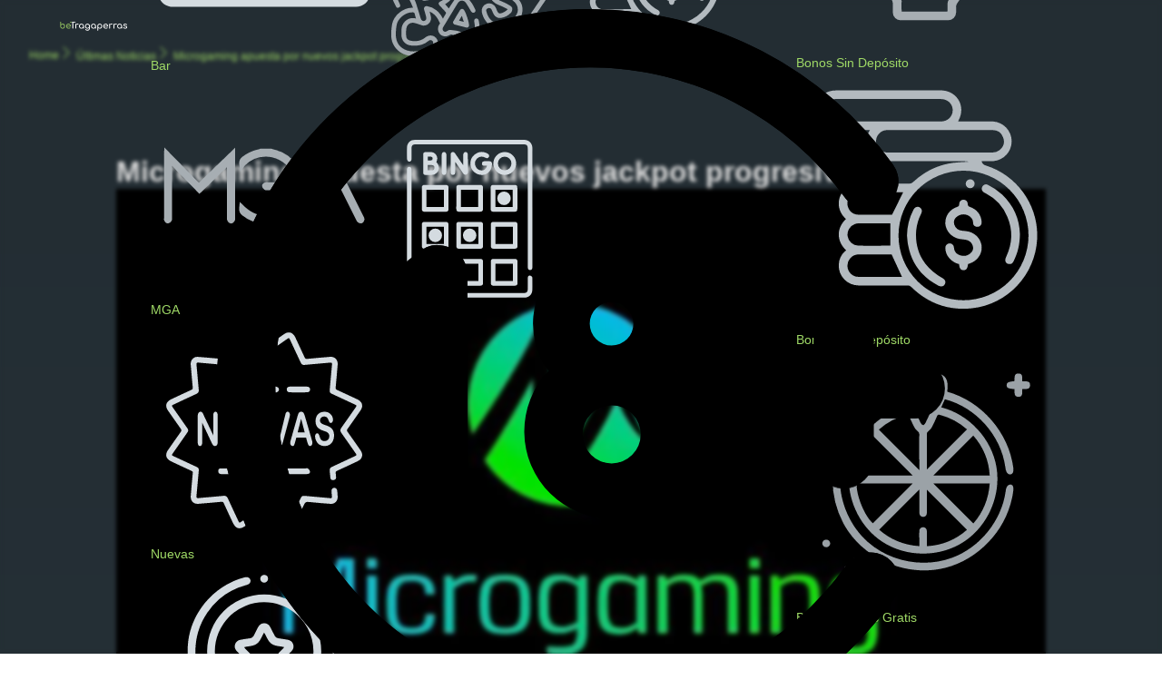

--- FILE ---
content_type: text/html
request_url: https://betragaperras.es/news/microgaming-apuesta-por-nuevos-jackpot-progresivos
body_size: 20611
content:
<!DOCTYPE html>
<html lang="es">

<head>
	<meta charset="utf-8">
	<meta name="viewport" content="width=device-width, initial-scale=1.0, viewport-fit=cover">
	<meta name="theme-color" content="#ffffff">
	<link rel="icon" href="https://res.cloudinary.com/miran/image/upload/v1688801117/favicon_3d283bb764.png"
		type="image/png">
	<link rel="manifest" crossorigin="use-credentials" href="/manifest.json">
	
		<link href="../_app/immutable/assets/slot-gallery.CXZgs4-w.css" rel="stylesheet">
		<link href="../_app/immutable/assets/social-bar.DLc-C18_.css" rel="stylesheet">
		<link href="../_app/immutable/assets/backdrop.Dovlua3j.css" rel="stylesheet">
		<link href="../_app/immutable/assets/0.uTaA7SpM.css" rel="stylesheet">
		<link href="../_app/immutable/assets/author-panel.BT3Hr04l.css" rel="stylesheet">
		<link href="../_app/immutable/assets/breadcrumbs.Bvv7St0s.css" rel="stylesheet">
		<link href="../_app/immutable/assets/thumbs-rating.sLMRhb30.css" rel="stylesheet">
		<link href="../_app/immutable/assets/22.D61BknsN.css" rel="stylesheet"><!--[--><link rel="preconnect" href="https://bt-strapi.onrender.com" crossorigin="anonymous"/> <script async src="https://www.googletagmanager.com/gtag/js?id=G-KGDJ6FLDNT"></script> <script>
		window.dataLayer = window.dataLayer || [];
		function gtag() {
			dataLayer.push(arguments);
		}
		gtag('js', new Date());

		gtag('config', 'G-KGDJ6FLDNT');
	</script><!--]--><!--[--><meta name="description" content="Microgaming ha innovado desde su aparición en el mercado, por lo que su aleación con diversos estudios independientes busca precisamente lo mismo."/> <link rel="canonical" href="https://betragaperras.es/news/microgaming-apuesta-por-nuevos-jackpot-progresivos"/> <meta name="twitter:card" content="summary_large_image"/> <meta name="twitter:site" content="@BeTragaperras"/> <meta name="twitter:creator" content="@Geremy Salerno"/> <meta name="twitter:title" content="Microgaming apuesta por nuevos jackpot progresivos"/> <meta name="twitter:description" content="Microgaming ha innovado desde su aparición en el mercado, por lo que su aleación con diversos estudios independientes busca precisamente lo mismo."/> <meta name="twitter:image" content="https://res.cloudinary.com/miran/image/upload/v1689227053/Microgaming_big_logo_a632bfc240.jpg"/> <meta name="twitter:image:alt" content="Microgaming apuesta por nuevos jackpot progresivos"/> <meta property="og:url" content="https://betragaperras.es/news/microgaming-apuesta-por-nuevos-jackpot-progresivos"/> <!--[--><meta property="og:type" content="article"/> <meta property="article:published_time"/> <meta property="article:modified_time"/> <meta property="article:author" content="Geremy Salerno"/> <meta property="article:section" content="Noticias Casino España"/> <meta property="article:tag" content="Noticias Casino España,Noticias Tragaperras Online,Noticias Juego Online España,Microgaming apuesta por nuevos jackpot progresivos"/><!--]--> <meta property="og:title" content="Microgaming apuesta por nuevos jackpot progresivos"/> <meta property="og:description" content="Microgaming ha innovado desde su aparición en el mercado, por lo que su aleación con diversos estudios independientes busca precisamente lo mismo."/> <meta property="og:image" content="https://res.cloudinary.com/miran/image/upload/v1689227053/Microgaming_big_logo_a632bfc240.jpg"/> <meta property="og:image:width" content="400"/> <meta property="og:image:height" content="80"/> <meta property="og:locale" content="es_ES"/> <meta name="robots" content="index,follow"/> <meta name="googlebot" content="index,follow"/> <link rel="alternate" href="/feed.rss"/> <link rel="alternate" href="/feed.atom"/><!--]--><title>Microgaming apuesta por nuevos jackpot progresivos</title>
</head>

<body data-sveltekit-preload-data="hover">
	<div style="display: contents"><!--[--><!--[--><!----><div class="full-container dark svelte-nntvzt"><!--[!--><!--]--> <nav class="dark  svelte-1sdbz46"><a href="/" title="Slots Online 2025 - Juega Sin Registrarte en BeTragaperras"><img class="logo svelte-1sdbz46" loading="eager" decoding="async" alt="El logo de BeTragaperras" title="El logo de BeTragaperras" src="https://res.cloudinary.com/miran/image/upload/v1688801113/betragaperras_logo_7f3b2d6874.svg" width="400" height="80"/></a> <div class="inner svelte-1sdbz46" role="tablist"><button class="toggler  svelte-10a9bc1" aria-label="muestra u oculta el menú" aria-expanded="true" aria-controls="menu" role="tab"><svg class="dark svelte-10a9bc1" xmlns="http://www.w3.org/2000/svg" viewBox="0 0 100 100"><path class="line line-1 svelte-10a9bc1" d="M 20,29.000046 H 80.000231 C 80.000231,29.000046 94.498839,28.817352 94.532987,66.711331 94.543142,77.980673 90.966081,81.670246 85.259173,81.668997 79.552261,81.667751 75.000211,74.999942 75.000211,74.999942 L 25.000021,25.000058"></path><path class="line line-2 svelte-10a9bc1" d="M 20,50 H 80"></path><path class="line line-3 svelte-10a9bc1" d="M 20,70.999954 H 80.000231 C 80.000231,70.999954 94.498839,71.182648 94.532987,33.288669 94.543142,22.019327 90.966081,18.329754 85.259173,18.331003 79.552261,18.332249 75.000211,25.000058 75.000211,25.000058 L 25.000021,74.999942"></path></svg></button><!----> <div id="menu" class="menu-container dark  svelte-1n28ehl" role="tabpanel"><!--[--><!--[--><div class="submenu-container dark svelte-1469bfh" role="tablist" tabindex="0"><button class="toggler link  svelte-1469bfh" aria-label="muestra menu de tragaperras categorias" aria-expanded="false" aria-controls="tragaperras-gratis-menu"><img class="icon svelte-1469bfh" decoding="async" src="https://res.cloudinary.com/miran/image/upload/v1688801116/slot_icon_c05e45df35.svg" alt="Tragaperras Gratis icono" title="Tragaperras Gratis icono" width="100" height="100"/> Tragaperras Gratis <svg class="arrow svelte-1469bfh" xmlns="http://www.w3.org/2000/svg" viewBox="0 0 300 150"><polyline class="cls-1" points="266.46 130.17 151.23 15.11 151.23 130.17 266.46 15.11"></polyline><polyline class="cls-1" points="35 130.17 150.23 15.11 150.23 130.17 35 15.11"></polyline></svg></button> <div id="tragaperras-gratis-menu" class="submenu  svelte-1469bfh" role="tabpanel" tabindex="0" aria-hidden="true"><div class="inner svelte-1469bfh"><!--[--><a class="link svelte-1469bfh" href="/tragaperras-gratis" title="Juega gratis a las Tragaperras online sin registrarte"><img class="icon svelte-1469bfh" loading="lazy" decoding="async" src="https://res.cloudinary.com/miran/image/upload/v1688801116/slot_icon_c05e45df35.svg" alt="Todas icono" title="Todas icono" width="100" height="100"/>Todas</a><a class="link svelte-1469bfh" href="/tragaperras-gratis/tragaperras-bar" title="Juega gratis a las Tragaperras Bar online sin registrarte"><img class="icon svelte-1469bfh" loading="lazy" decoding="async" src="https://res.cloudinary.com/miran/image/upload/v1688801113/bar_icon_02c5fa3c7c.svg" alt="Bar icono" title="Bar icono" width="100" height="100"/>Bar</a><a class="link svelte-1469bfh" href="/proveedores/mga" title="Todas las Tragaperras de MGA para jugar gratis online sin registrarte"><img class="icon svelte-1469bfh" loading="lazy" decoding="async" src="https://res.cloudinary.com/miran/image/upload/v1710154393/mga_1c7eca3384.svg" alt="MGA icono" title="MGA icono" width="100" height="100"/>MGA</a><a class="link svelte-1469bfh" href="/tragaperras-gratis/tragaperras-nuevas" title="Juega gratis a las Tragaperras Nuevas online sin registrarte"><img class="icon svelte-1469bfh" loading="lazy" decoding="async" src="https://res.cloudinary.com/miran/image/upload/v1688801116/new_icon_dd514fdfaf.svg" alt="Nuevas icono" title="Nuevas icono" width="100" height="100"/>Nuevas</a><a class="link svelte-1469bfh" href="/tragaperras-gratis/tragaperras-mas-jugadas" title="Juega gratis a las Tragaperras Mas Juadas online sin registrarte"><img class="icon svelte-1469bfh" loading="lazy" decoding="async" src="https://res.cloudinary.com/miran/image/upload/v1688801084/best_icon_b445197ff4.svg" alt="Mas Jugadas icono" title="Mas Jugadas icono" width="100" height="100"/>Mas Jugadas</a><!--]--></div></div></div><!--]--><!--[--><div class="submenu-container dark svelte-1469bfh" role="tablist" tabindex="0"><button class="toggler link  svelte-1469bfh" aria-label="muestra menu de tragaperras categorias" aria-expanded="false" aria-controls="más-juegos-menu"><img class="icon svelte-1469bfh" decoding="async" src="https://res.cloudinary.com/miran/image/upload/v1739790579/juegos_icon_9fddaa9066.svg" alt="Más Juegos icono" title="Más Juegos icono" width="100" height="100"/> Más Juegos <svg class="arrow svelte-1469bfh" xmlns="http://www.w3.org/2000/svg" viewBox="0 0 300 150"><polyline class="cls-1" points="266.46 130.17 151.23 15.11 151.23 130.17 266.46 15.11"></polyline><polyline class="cls-1" points="35 130.17 150.23 15.11 150.23 130.17 35 15.11"></polyline></svg></button> <div id="más-juegos-menu" class="submenu  svelte-1469bfh" role="tabpanel" tabindex="0" aria-hidden="true"><div class="inner svelte-1469bfh"><!--[--><a class="link svelte-1469bfh" href="/mas-juegos" title="Juega gratis a los juegos de casino online sin registrarte"><img class="icon svelte-1469bfh" loading="lazy" decoding="async" src="https://res.cloudinary.com/miran/image/upload/v1739790579/juegos_icon_9fddaa9066.svg" alt="Todas icono" title="Todas icono" width="100" height="100"/>Todas</a><a class="link svelte-1469bfh" href="/mas-juegos/ruleta-gratis" title="Juega gratis a las Ruleta online sin registrarte"><img class="icon svelte-1469bfh" loading="lazy" decoding="async" src="https://res.cloudinary.com/miran/image/upload/v1693813701/roulette_icon_df0a7049b5.svg" alt="Ruleta icono" title="Ruleta icono" width="100" height="100"/>Ruleta</a><a class="link svelte-1469bfh" href="/mas-juegos/crash-gratis" title="Juega gratis a los Juegos Crash online sin registrarte"><img class="icon svelte-1469bfh" loading="lazy" decoding="async" src="https://res.cloudinary.com/miran/image/upload/v1718094570/crash_icon_ef6e577c1b.svg" alt="Crash icono" title="Crash icono" width="100" height="100"/>Crash</a><a class="link svelte-1469bfh" href="/mas-juegos/video-bingo-gratis" title="Juega gratis a Video Bingo online sin registrarte"><img class="icon svelte-1469bfh" loading="lazy" decoding="async" src="https://res.cloudinary.com/miran/image/upload/v1688801113/bingo_icon_6d256b5aa6.svg" alt="Video Bingo icono" title="Video Bingo icono" width="100" height="100"/>Video Bingo</a><!--]--></div></div></div><!--]--><!--[--><div class="submenu-container dark svelte-1469bfh" role="tablist" tabindex="0"><button class="toggler link  svelte-1469bfh" aria-label="muestra menu de tragaperras categorias" aria-expanded="false" aria-controls="casino-online-menu"><img class="icon svelte-1469bfh" decoding="async" src="https://res.cloudinary.com/miran/image/upload/v1688801114/casino_icon_0f469505da.svg" alt="Casino Online icono" title="Casino Online icono" width="100" height="100"/> Casino Online <svg class="arrow svelte-1469bfh" xmlns="http://www.w3.org/2000/svg" viewBox="0 0 300 150"><polyline class="cls-1" points="266.46 130.17 151.23 15.11 151.23 130.17 266.46 15.11"></polyline><polyline class="cls-1" points="35 130.17 150.23 15.11 150.23 130.17 35 15.11"></polyline></svg></button> <div id="casino-online-menu" class="submenu  svelte-1469bfh" role="tabpanel" tabindex="0" aria-hidden="true"><div class="inner svelte-1469bfh"><!--[--><a class="link svelte-1469bfh" href="/casino-online" title="Casino online 2025 en espana con licencia"><img class="icon svelte-1469bfh" loading="lazy" decoding="async" src="https://res.cloudinary.com/miran/image/upload/v1688801114/casino_icon_0f469505da.svg" alt="Todos icono" title="Todos icono" width="100" height="100"/>Todos</a><a class="link svelte-1469bfh" href="/casino-con-paypal" title="Casino con PayPal 2025 en espana con licencia"><img class="icon svelte-1469bfh" loading="lazy" decoding="async" src="https://res.cloudinary.com/miran/image/upload/v1732273158/paypal_menu_2c37b092ae.svg" alt="Casino con PayPal icono" title="Casino con PayPal icono" width="100" height="100"/>Casino con PayPal</a><a class="link svelte-1469bfh" href="/casino-dinero-real" title="Casino con Dinero Real 2025 en espana con licencia"><img class="icon svelte-1469bfh" loading="lazy" decoding="async" src="https://res.cloudinary.com/miran/image/upload/v1714726820/bono_por_deposit_icon_d9e1c2b280.svg" alt="Casino Dinero Real icono" title="Casino Dinero Real icono" width="100" height="100"/>Casino Dinero Real</a><!--]--></div></div></div><!--]--><!--[!--><a class="link svelte-1n28ehl" href="/casas-de-apuestas" title="TOP Casas de Apuestas Deportivas Online 2025 en España"><img class="icon svelte-1n28ehl" loading="lazy" decoding="async" src="https://res.cloudinary.com/miran/image/upload/v1699440791/sport_bet_icon_5a0c2c8b77.svg" alt="Casas de Apuestas icono" title="Casas de Apuestas icono" width="100" height="100"/> Casas de Apuestas</a><!--]--><!--[--><div class="submenu-container dark svelte-1469bfh" role="tablist" tabindex="0"><button class="toggler link  svelte-1469bfh" aria-label="muestra menu de tragaperras categorias" aria-expanded="false" aria-controls="bonos-menu"><img class="icon svelte-1469bfh" decoding="async" src="https://res.cloudinary.com/miran/image/upload/v1688801114/bonus_icon_83d1d3c115.svg" alt="Bonos icono" title="Bonos icono" width="100" height="100"/> Bonos <svg class="arrow svelte-1469bfh" xmlns="http://www.w3.org/2000/svg" viewBox="0 0 300 150"><polyline class="cls-1" points="266.46 130.17 151.23 15.11 151.23 130.17 266.46 15.11"></polyline><polyline class="cls-1" points="35 130.17 150.23 15.11 150.23 130.17 35 15.11"></polyline></svg></button> <div id="bonos-menu" class="submenu  svelte-1469bfh" role="tabpanel" tabindex="0" aria-hidden="true"><div class="inner svelte-1469bfh"><!--[--><a class="link svelte-1469bfh" href="/bonos-de-bienvenida" title="Bonos de Bienvenida casino online en España2025"><img class="icon svelte-1469bfh" loading="lazy" decoding="async" src="https://res.cloudinary.com/miran/image/upload/v1688801114/bonus_icon_83d1d3c115.svg" alt="Bonos de Bienvenida icono" title="Bonos de Bienvenida icono" width="100" height="100"/>Bonos de Bienvenida</a><a class="link svelte-1469bfh" href="/bonos-sin-deposito" title="Bonos Sin Depósito casino online en España2025"><img class="icon svelte-1469bfh" loading="lazy" decoding="async" src="https://res.cloudinary.com/miran/image/upload/v1714726820/bono_sin_deposit_icon_svg_dee2853490.svg" alt="Bonos Sin Depósito icono" title="Bonos Sin Depósito icono" width="100" height="100"/>Bonos Sin Depósito</a><a class="link svelte-1469bfh" href="/bonos-por-deposito" title="Bonos Por Depósito casino online en España2025"><img class="icon svelte-1469bfh" loading="lazy" decoding="async" src="https://res.cloudinary.com/miran/image/upload/v1714726820/bono_por_deposit_icon_d9e1c2b280.svg" alt="Bonos Por Depósito icono" title="Bonos Por Depósito icono" width="100" height="100"/>Bonos Por Depósito</a><a class="link svelte-1469bfh" href="/bonos-tiradas-gratis" title="Bonos Tiradas Gratis casino online en España2025"><img class="icon svelte-1469bfh" loading="lazy" decoding="async" src="https://res.cloudinary.com/miran/image/upload/v1732280425/free_spin_icon_46721d290b.svg" alt="Bonos Tiradas Gratis icono" title="Bonos Tiradas Gratis icono" width="100" height="100"/>Bonos Tiradas Gratis</a><!--]--></div></div></div><!--]--><!--[!--><a class="link svelte-1n28ehl" href="/news" title="Noticias del mundo de los casino online"><img class="icon svelte-1n28ehl" loading="lazy" decoding="async" src="https://res.cloudinary.com/miran/image/upload/v1688801115/news_icon_ff48a9ceb4.svg" alt="Noticias icono" title="Noticias icono" width="100" height="100"/> Noticias</a><!--]--><!--]--></div><!----> <button class="toggler  svelte-1nvj2yh" aria-label="muestra u oculta el menú de búsqueda" aria-expanded="true" aria-controls="search-menu" role="tab"><svg class="dark svelte-1nvj2yh" xmlns="http://www.w3.org/2000/svg" viewBox="0 0 300 300"><path class="line line-1 svelte-1nvj2yh" d="M63.8,62.64a90.61,90.61,0,0,0,0,128c35.27,35.28,92.6,35.59,127.88.32l72.69,73.19-115-114L38,264.58"></path><path class="line line-2 svelte-1nvj2yh" d="M264.19,263.47l-72.7-72.32c35.28-35.27,35-92.6-.31-127.88a90.63,90.63,0,0,0-128,0L35.6,35.47l113.76,114.7L262.42,35.42"></path></svg></button><!----> <div id="search-menu" class="menu-container dark  svelte-90trtd" role="tabpanel"><div class="title svelte-90trtd"><img class="icon svelte-90trtd" loading="eager" decoding="async" src="https://res.cloudinary.com/miran/image/upload/v1709557168/search_icon_477aeb250b.svg" alt="una lupa" width="24" height="24"/> <h2 class="text svelte-90trtd">Busca Tu Tragamonedas Favorita</h2></div> <form class="search-form dark svelte-1f09e2g"><input class="search-input svelte-1f09e2g" value="" type="search" aria-label="buscar-slot" id="menu-search" placeholder="Título del Juego...." autocomplete="off"/> <!--[--><img class="icon svelte-1f09e2g" loading="eager" decoding="async" src="https://res.cloudinary.com/miran/image/upload/v1709557168/search_icon_477aeb250b.svg" width="24" height="24" alt="una lupa"/><!--]--></form><!----> <!--[!--><!--]--> <div class="gallery svelte-91yxa6"><div class="inner svelte-91yxa6"><!--[--><!--[--><!--]--><!--]--></div></div> <!--[!--><!--]--><!----> <button class="close svelte-90trtd">Cerrar</button></div><!----> <button class="toggler  svelte-qvcp39" aria-label="muestra u oculta su lista de tragamonedas favoritas" aria-expanded="true" aria-controls="favourites-menu" role="tab"><svg class="dark svelte-qvcp39" xmlns="http://www.w3.org/2000/svg" viewBox="0 0 300 300"><path class="line line-1 svelte-qvcp39" d="M35.49,264.83,83.22,217.1l66.66-66.66.11-.11,42.44-42.44,67.62-67.63a7.38,7.38,0,0,0,.72-9.68c-36.38-48-85.23-15.94-103.48-1-2.87,2.34-9.06,6.62-7.29,9.87.09.17-.08-.18,0,0l36.16,64.46a6.76,6.76,0,0,0,5,3.81l1.23.19L258.78,118c5.47.85,7.64,7.9,3.68,11.93l-48.88,50a7.16,7.16,0,0,0-1.9,6.19l5.08,31,6.47,39.55a6.89,6.89,0,0,1-6.56,8.18,6.24,6.24,0,0,1-3.09-.79L153.1,230.75A6.49,6.49,0,0,0,150,230h0"></path><path class="line line-2 svelte-qvcp39" d="M264.51,264.83,216.78,217.1l-66.66-66.66-.11-.11-42.44-42.44L40,40.26a7.38,7.38,0,0,1-.72-9.68c36.38-48,85.23-15.94,103.48-1,2.87,2.34,9.06,6.62,7.29,9.87-.09.17.08-.18,0,0l-36.16,64.46a6.76,6.76,0,0,1-5,3.81l-1.23.19L41.22,118c-5.47.85-7.64,7.9-3.68,11.93l48.88,50a7.16,7.16,0,0,1,1.9,6.19l-5.08,31-6.47,39.55a6.89,6.89,0,0,0,6.56,8.18,6.24,6.24,0,0,0,3.09-.79l60.48-33.29A6.49,6.49,0,0,1,150,230h0"></path></svg></button><!----> <div id="favourites-menu" class="menu-container dark  svelte-13k4ylv" role="tabpanel"><div class="title svelte-13k4ylv"><div class="top svelte-13k4ylv"><svg class="icon svelte-13k4ylv" xmlns="http://www.w3.org/2000/svg" viewBox="0 0 300 300" fill="currentcolor"><path class="cls-1" d="M91.22,188.54a16.18,16.18,0,0,0-4.69-14.37L35.28,124.23,106.12,114a16.13,16.13,0,0,0,12.17-8.85L150,40.92l31.65,64.19A16.19,16.19,0,0,0,193.88,114l70.84,10.27-51.25,49.94a16.14,16.14,0,0,0-4.63,14.37L221,259.08,157.6,225.77a15.9,15.9,0,0,0-7.54-1.85,16.6,16.6,0,0,0-7.54,1.85L79.16,259.08Z"></path><path class="cls-2" d="M150,46.44l23.61,50.11a25.13,25.13,0,0,0,18.81,14.32l52.77,8.07L207,158a27,27,0,0,0-7.22,23.19l9,55.14-47.21-26a23.86,23.86,0,0,0-23.31,0L91.05,236.34l9-55.14A26.84,26.84,0,0,0,92.82,158L54.6,119l52.77-8.06a25.11,25.11,0,0,0,18.82-14.33L150,46.44M150,14a7.1,7.1,0,0,0-6.51,4.28l-33,70.08a7.46,7.46,0,0,1-5.5,4.16L31.23,103.74c-6,.93-8.34,8.62-4,13l53.36,54.57a7.79,7.79,0,0,1,2.07,6.76l-12.6,77A7.63,7.63,0,0,0,77.26,264a6.83,6.83,0,0,0,3.37-.87l66-36.34a7.35,7.35,0,0,1,3.37-.87,7.16,7.16,0,0,1,3.37.87l66,36.34a6.81,6.81,0,0,0,3.37.87,7.52,7.52,0,0,0,7.16-8.93l-12.6-77a7.79,7.79,0,0,1,2.07-6.76l53.36-54.58c4.32-4.4,1.95-12.09-4-13L195,92.45a7.42,7.42,0,0,1-5.5-4.15l-33-70.08A6.89,6.89,0,0,0,150,14Z"></path></svg> <h2 class="text svelte-13k4ylv">Tu Tragamonedas Favorita</h2></div> <div class="bottom svelte-13k4ylv"><h3 class="counter svelte-13k4ylv">Actualmente hay <span class="value svelte-13k4ylv">0</span> máquinas tragamonedas en tu lista</h3></div></div> <div class="gallery svelte-5gqh6u"><!--[--><!--]--></div><!----> <div class="buttons-container svelte-13k4ylv"><button class="borrar svelte-13k4ylv" aria-label="borrar menu favouritas"><svg class="icon svelte-13k4ylv" xmlns="http://www.w3.org/2000/svg" width="20px" height="20px" viewBox="0 0 24 24" fill="none"><path d="M3 6.98996C8.81444 4.87965 15.1856 4.87965 21 6.98996" stroke-width="1.5" stroke-linecap="round" stroke-linejoin="round"></path><path d="M8.00977 5.71997C8.00977 4.6591 8.43119 3.64175 9.18134 2.8916C9.93148 2.14146 10.9489 1.71997 12.0098 1.71997C13.0706 1.71997 14.0881 2.14146 14.8382 2.8916C15.5883 3.64175 16.0098 4.6591 16.0098 5.71997" stroke-width="1.5" stroke-linecap="round" stroke-linejoin="round"></path><path d="M12 13V18" stroke-width="1.5" stroke-linecap="round" stroke-linejoin="round"></path><path d="M19 9.98999L18.33 17.99C18.2225 19.071 17.7225 20.0751 16.9246 20.8123C16.1266 21.5494 15.0861 21.9684 14 21.99H10C8.91389 21.9684 7.87336 21.5494 7.07541 20.8123C6.27745 20.0751 5.77745 19.071 5.67001 17.99L5 9.98999" stroke-width="1.5" stroke-linecap="round" stroke-linejoin="round"></path></svg></button> <button class="close svelte-13k4ylv">Cerrar</button></div></div><!----></div></nav><!----> <!--[!--><!--]--><!----> <main><!--[--><div class="backdrop svelte-1a0rgbv"></div><!----> <div class="cookie-outer-container dark svelte-1kskfd6"><div class="inner svelte-1kskfd6"><svg class="icon svelte-1kskfd6" xmlns="http://www.w3.org/2000/svg" xmlns:xlink="http://www.w3.org/1999/xlink" viewBox="0 0 500 500"><defs><linearGradient id="linear-gradient" x1="11.11" y1="248.89" x2="476.84" y2="250.46" gradientUnits="userSpaceOnUse"><stop offset="0" stop-color="#a9e66c"></stop><stop offset="1" stop-color="#6b9144"></stop></linearGradient><linearGradient id="linear-gradient-2" x1="11.11" y1="249.27" x2="476.83" y2="250.85" xlink:href="#linear-gradient"></linearGradient><linearGradient id="linear-gradient-4" x1="11.1" y1="252.66" x2="476.82" y2="254.23" xlink:href="#linear-gradient"></linearGradient><linearGradient id="linear-gradient-6" x1="11.11" y1="249.17" x2="476.84" y2="250.75" xlink:href="#linear-gradient"></linearGradient></defs><path class="cls-1 svelte-1kskfd6" d="M311.18,242.51a51.43,51.43,0,1,0-82.31,0,57.13,57.13,0,1,0,82.31,0ZM270,197.39a14.29,14.29,0,1,1-14.28,14.28A14.28,14.28,0,0,1,270,197.39Zm0,105.69a19,19,0,1,1,19.05-19A19,19,0,0,1,270,303.08Z"></path><path class="cls-2 svelte-1kskfd6" d="M175.75,179.78V319.24c0,10.6-8.24,19.66-18.84,20a19.53,19.53,0,0,1-20.2-19.51V218.59a0,0,0,0,0-.07,0l-3.06,2.36a19,19,0,1,1-23.17-30l31.34-24.19,4.27-3.3,2.89-1.7a19.51,19.51,0,0,1,26.84,18.1Z"></path><path class="cls-2 svelte-1kskfd6" d="M156.23,161.21a18.54,18.54,0,0,1,18.57,18.57V319.24c0,10.18-8,18.73-17.92,19.07h-.65a18.59,18.59,0,0,1-18.56-18.57V218.58a1,1,0,0,0-1-1h-.35l-.26.2L133,220.16a18,18,0,1,1-22-28.54l31.34-24.18,4.23-3.27,1.39-.82,1.38-.81a18.22,18.22,0,0,1,6.9-1.33m0-1a19.36,19.36,0,0,0-7.32,1.42l-2.89,1.7-4.27,3.3-31.34,24.19a19,19,0,1,0,23.17,30l3.06-2.36h0a0,0,0,0,1,0,0V319.75a19.52,19.52,0,0,0,19.52,19.52h.68c10.6-.36,18.84-9.42,18.84-20V179.78a19.5,19.5,0,0,0-19.52-19.52Z"></path><path class="cls-3 svelte-1kskfd6" d="M488.07,254.05a19.51,19.51,0,0,1-19.52,19.52H441.42V300.7a19.52,19.52,0,0,1-39,0V273.57H375.24a19.52,19.52,0,1,1,0-39h27.14V207.39a19.52,19.52,0,1,1,39,0v27.14h27.13A19.52,19.52,0,0,1,488.07,254.05Z"></path><path class="cls-3 svelte-1kskfd6" d="M421.9,188.82a18.54,18.54,0,0,1,18.56,18.57v28.09h28.09a18.57,18.57,0,1,1,0,37.13H440.46V300.7a18.57,18.57,0,1,1-37.13,0V272.61H375.24a18.57,18.57,0,1,1,0-37.13h28.09V207.39a18.59,18.59,0,0,1,18.57-18.57m0-.95a19.52,19.52,0,0,0-19.52,19.52v27.14H375.24a19.52,19.52,0,1,0,0,39h27.14V300.7a19.52,19.52,0,0,0,39,0V273.57h27.13a19.52,19.52,0,0,0,0-39H441.42V207.39a19.51,19.51,0,0,0-19.52-19.52Z"></path><path class="cls-4 svelte-1kskfd6" d="M255.93,494A244,244,0,0,1,83.39,77.46,244.18,244.18,0,0,1,369,33.74a246.06,246.06,0,0,1,85.07,73.88,19,19,0,0,1-30.91,22.25A205.62,205.62,0,0,0,255.93,44.09,205.91,205.91,0,0,0,110.32,395.6a206.08,206.08,0,0,0,241.47,36.69,207.91,207.91,0,0,0,72-63,19,19,0,1,1,31,22.09A243.71,243.71,0,0,1,255.93,494Z"></path><path class="cls-4 svelte-1kskfd6" d="M255.93,7a242.77,242.77,0,0,1,197.4,101.23A18.09,18.09,0,1,1,424,129.31a206.59,206.59,0,0,0-168-86.17A206.86,206.86,0,0,0,109.65,396.28a207.05,207.05,0,0,0,242.59,36.85,208.69,208.69,0,0,0,72.29-63.25,18.15,18.15,0,0,1,14.76-7.6A18.09,18.09,0,0,1,454,390.87,242.72,242.72,0,0,1,255.93,493.05,243.05,243.05,0,0,1,84.06,78.14,241.45,241.45,0,0,1,255.93,7m0-1A244,244,0,0,0,83.39,422.54,244.16,244.16,0,0,0,369.55,466a246,246,0,0,0,85.23-74.56,19,19,0,1,0-31-22.09,205.61,205.61,0,0,1-167.83,86.58A205.91,205.91,0,0,1,110.32,104.4a206.08,206.08,0,0,1,241-36.92,208,208,0,0,1,71.84,62.39,19,19,0,0,0,30.91-22.25A243.67,243.67,0,0,0,255.93,6Z"></path></svg> <h2 class="title">El contenido de este sitio está destinado a personas <strong>mayores de 18 años</strong>.</h2> <div class="buttons-container svelte-1kskfd6"><button class="custom-button transparent-button svelte-1kskfd6">No, volver atrás</button> <button class="custom-button button primary-button svelte-1kskfd6">Si, entiendo</button></div> <p class="text svelte-1kskfd6"><strong>BeTragaperras.es</strong> usa cookies para ofrecer un servicio mejor
        y personalizado.</p></div></div><!--]--><!----> <!----><!----> <ul class="breadcrumbs svelte-3gc0uc" itemscope=""><li class="element svelte-3gc0uc" itemprop="itemListElement" itemscope="" itemtype="http://schema.org/ListItem"><a itemprop="item" href="/" title="La Homepage de BeTragaperras.es" class="svelte-3gc0uc"><span itemprop="name">Home</span></a> <meta itemprop="position" content="1"/></li> <!--[--><li class="element mid-element svelte-3gc0uc" itemprop="itemListElement" itemscope="" itemtype="http://schema.org/ListItem"><a itemprop="item" href="/news" title="Microgaming apuesta por nuevos jackpot progresivos" class="svelte-3gc0uc"><svg xmlns="http://www.w3.org/2000/svg" width="16" height="16" fill="currentColor" class="next-arrow svelte-3gc0uc" viewBox="0 0 16 16"><path fill-rule="evenodd" d="M4.646 1.646a.5.5 0 0 1 .708 0l6 6a.5.5 0 0 1 0 .708l-6 6a.5.5 0 0 1-.708-.708L10.293 8 4.646 2.354a.5.5 0 0 1 0-.708z"></path></svg> <span itemprop="name">Últimas Noticias</span></a> <meta itemprop="position" content="2"/></li><li class="element mid-element svelte-3gc0uc" itemprop="itemListElement" itemscope="" itemtype="http://schema.org/ListItem"><a itemprop="item" href="/news/microgaming-apuesta-por-nuevos-jackpot-progresivos" title="Microgaming apuesta por nuevos jackpot progresivos" class="svelte-3gc0uc"><svg xmlns="http://www.w3.org/2000/svg" width="16" height="16" fill="currentColor" class="next-arrow svelte-3gc0uc" viewBox="0 0 16 16"><path fill-rule="evenodd" d="M4.646 1.646a.5.5 0 0 1 .708 0l6 6a.5.5 0 0 1 0 .708l-6 6a.5.5 0 0 1-.708-.708L10.293 8 4.646 2.354a.5.5 0 0 1 0-.708z"></path></svg> <span itemprop="name">Microgaming apuesta por nuevos jackpot progresivos</span></a> <meta itemprop="position" content="3"/></li><!--]--></ul> <!---->
  <script type="application/ld+json">
    {
      "@context": "https://schema.org",
      "@type": "BreadcrumbList",
      "itemListElement": [{"@type":"ListItem","position":1,"name":"Home","item":"https://betragaperras.es/"},{"@type":"ListItem","position":2,"name":"Microgaming apuesta por nuevos jackpot progresivos","item":"https://betragaperras.es/news"},{"@type":"ListItem","position":3,"name":"Microgaming apuesta por nuevos jackpot progresivos","item":"https://betragaperras.es/news/microgaming-apuesta-por-nuevos-jackpot-progresivos"}]
    }
  </script>
<!----><!----> <div class="content top svelte-m90psi"><h1>Microgaming apuesta por nuevos jackpot progresivos</h1> <div class="inner svelte-m90psi"><img class="img svelte-m90psi" decoding="async" src="https://res.cloudinary.com/miran/image/upload/v1689227053/Microgaming_big_logo_a632bfc240.jpg" width="600" height="350" alt="Microgaming apuesta por nuevos jackpot progresivos" title="Microgaming apuesta por nuevos jackpot progresivos"/> <div class="text svelte-m90psi"><!----><p><a href="https://betragaperras.es/proveedores/microgaming">Microgaming</a> ha innovado desde su aparición en el mercado, por lo que su aleación con diversos estudios independientes busca precisamente lo mismo. Es así como el proveedor decidió seleccionar el mes de septiembre para ofrecer nuevos títulos para la serie de jackpots WowPot y Mega Moolah.</p><p>Estos son los de Book of Atem, Sisters of Oz, Fortium Gold y Noble Sky. Que fueron estrenados a lo largo del mes, para así dar a conocer sus características, y llamar la atención a los jugadores que sienten curiosidad por las propuestas de slots con temas fantasiosos y jackpots de primera calidad.</p><p>Los estudios seleccionados corresponden a los de All41 Studios, Tripe Edge Studios y Stromcraft Studios. El antiguo egipcio, la magia y un estilo victoriano futurista, son apreciados como temas recurrentes en esta serie de tragaperras innovadores. Cada uno de estos con un encanto en particular, que brindará grandes recompensas a los interesados en los mismos.</p><p>Estos lanzamientos además sirven para confirmar que los botes progresivos se han convertido en una parte integral de la estrategia de este proveedor para el 2020.</p><!----></div></div></div> <div class="content"><!----><h2><strong>Book of Atem WowPot</strong></h2><p>Por parte de All41 Studios, el 1 de septiembre de este año, fue lanzado Book of Atem WowPot el cual se trata de un jackpot progresivo que dispone de un diseño de 5×3, ello junto a unas 10 líneas de pago. Su RTP corresponde a uno de 93,5%, y dispone de símbolos expansivos, así como de giros gratuitos.</p><p>De este destaca que sea el segundo en el ranking de premios de la serie WowPot, esto porque su premio parte de 2.000.000€. Mientras que el primero en dicha serie es Wheel of Wishes.</p><p>Con respecto a sus Jackpots progresivos son cuatro, y su pago máximo de apuesta es de 5000x. Este slot ha sido desarrollado exclusivamente para Microgaming y conserva básicamente el mismo estilo y gráficos egipcios de Book of Atem. Pero con la diferencia de disponer del beneficio adicional que representa el WowPot de 4 niveles. Debido al cambio matemático del WowPot, es que puede ofrecer el valor inicial comentado de los 2 millones de euros, que sería entonces el doble que el obtenido en Mega Moolah.</p><p>Por igual, se incluyen otros tres botes de un menor tamaño, como lo son el Mini que corresponde desde los 10,00 €; sigue el Minor, que lo hace desde los 100,00 €; y el Major, que es desde los 50 000,00 €. Por lo que solo hace falta desafiar a la suerte abriendo este libro mágico para conocer qué grandes recompensas se podrán alcanzar con el mismo.</p><h2><strong>Sisters of Oz WowPot</strong></h2><p>En esta oportunidad, el 7 de septiembre fue presentado Sisters of Oz WowPot por el estudio Tripe Edge Studios. Este es una tragaperras de fantasía con un bote progresivo como atractivo principal.</p><p>Cuando se logre activar la Rueda de la Fortuna, el jugador podrá tener acceso a unos 4 jackpots progresivos, los cuales son en modo ascendente Mini, Minor, Major y WowPot. Su volatilidad es una media. La rueda será activada de modo aleatorio, según se vayan recolectando las monedas de oro especiales de Oz en el desarrollo del juego.</p><p>Para comprender el estilo de Sisters of Oz WowPot es necesario adentrarse en la historia de unas cuatro hermanas hechiceras, que están dispuestas a seducirte y hacerte unir en el Yellow Brick Road, que conducirán a riquezas inimaginables.</p><p>Sus efectos visuales, así como la explosión de colores que son visualizados en este slot, comprenden un enorme atractivo para los amantes de juegos con un apartado visual excelente. Por lo que el camino de Oz estará lleno de sorpresas y recompensas, siempre y cuando se sepa manejar la magia que estará flotando en el ambiente.</p><h2><strong>Fortunium Gold Mega Moolah</strong></h2><p>A finales de septiembre, fue lanzado un slot con un apartado visual de una de las temáticas favoritas de los jugadores españoles: el steampunk. Es así como Fortunium Gold Mega Moolah fue presentado para el 22 de septiembre, siendo desarrollado por Stromcraft Studios.</p><p>De esta tragaperras se puede decir que su tablero corresponde a uno de 5 x 5, y dispone de unas 40 líneas de pago. Su RTP es de 92,67 % y su premio máximo de X800. Con respecto a su bote progresivo, son presentados unos 4 de estos, que partirán y se desplazarán a través de los 10, 100, 10.000 y 1.000.000 euros.</p><p>El steampunk es un tema que ya había sido usado por parte de Microgaming, de hecho Fortunium Gold Mega Moolah es el segundo con esta temática en el 2020. El primero fue Noble Sky de Neon Valley.</p><p>Por lo que es de esperar que en el diseño de este slot, se pasee por calles de una ciudad ficticia con señales de aspectos históricos del siglo XIX y la maquinaria a vapor que nunca llegó a existir en realidad, por sus capacidades inadmisibles para la época. Sin embargo, el encanto de este género con un estilo victoriano lleno de engranajes, tuberías y vapor no dejarán de apasionar.</p><p>Los detalles presentados en esta tragaperras, son dignos de mencionar por lo impresionantes que son, al igual que su banda sonora dramática, que será escuchada al girar los carretes. Con ella se intensificará la sensación del juego, y ayudará a los jugadores a sentirse parte de este mundo ficticio y estar en la búsqueda de todas las recompensas deseadas.</p><h2>Un mes movido</h2><p>Pero no solo estos tres títulos fueron las propuestas de Microgaming en el mes de septiembre, porque este mes fue uno de múltiples lanzamiento en lo referente a sus <a href="https://betragaperras.es/">slots y juegos</a>. Logrando con ello presentar una serie de nombre por los cuales sentir interés.</p><p>Como muestra a inicios de septiembre se presentaron Stellar Portals por Snowborn Games; así como Almighty Aztec de SpinPlay Games. A mediados del mes lo hicieron las propuestas de JustForTheWin y Switch Studios, que fueron Spectre Estate y No Commission Baccarat.</p><p>Finalizando un septiembre lleno de propuestas también se dieron a conocer Sic Bo de Switch Studios, y el ya mencionado Noble Sky por Neon Valley Studios.</p><!----></div> <div class="rating-container svelte-m90psi"><div class="thumbs-container svelte-l5pkb7"><!--[!--><!--]--> <button class="button active  small invertible  svelte-l5pkb7"><img class="icon svelte-l5pkb7" src="https://res.cloudinary.com/miran/image/upload/v1692434130/thumbs_up_4b6f30ff67.svg" alt="Un ícono de pulgar hacia arriba" title="Un ícono de pulgar hacia arriba" width="20" height="20"/> <span class="thumbs-span svelte-l5pkb7">924</span></button> <button class="button active  small invertible  svelte-l5pkb7"><img class="icon svelte-l5pkb7" src="https://res.cloudinary.com/miran/image/upload/v1692434130/thumbs_down_7dff301750.svg" alt="Un icono de pulgar hacia abajo" title="Un icono de pulgar hacia abajo" width="20" height="20"/> <span class="thumbs-span svelte-l5pkb7">86</span></button></div><!----></div> <div class="author-panel svelte-whjr1d"><div class="inner svelte-whjr1d"><img loading="lazy" decoding="async" class="photo svelte-whjr1d" src="https://res.cloudinary.com/miran/image/upload/f_avif,q_auto,w_200/v1689597808/author_geremy_salerno_baa546c17f.jpg" alt="Geremy Salerno" title="Geremy Salerno" width="200" height="200"/> <div class="info svelte-whjr1d"><h2 class="title">RESEÑA ESCRITA POR:</h2> <h3 class="subtitle svelte-whjr1d">Geremy Salerno</h3> <div class="text svelte-whjr1d"><!----><p style="margin-left:0px;"><strong>Geremy</strong> tiene muchos años de experiencia en la industria de los <strong>juegos de casino</strong>.</p><p style="margin-left:0px;">Desde 2011 ha estado colaborando con diferentes casinos nacionales e internacionales en línea, como gerente de afiliados en Londres, Malta y España, para el mercado italiano del juego.</p><p style="margin-left:0px;">Ahora tiene un sitio web afiliado en España, tiene interés en el tema de SEO, lo que lo llevó a esta nueva aventura española.</p><!----></div> <div class="social-bar svelte-whjr1d"><a href="https://www.facebook.com/geremysalerno/" target="_blank" rel="nofollow noreferrer noopener" title="el profile facebook de Geremy Salerno"><img loading="lazy" decoding="async" src="https://res.cloudinary.com/miran/image/upload/v1688801114/facebook_icon_8b36a13e1f.svg" alt="el logo de facebook" title="el logo de facebook" width="25" height="25" class="svelte-whjr1d"/></a> <a href="https://www.linkedin.com/in/geremysalerno/" target="_blank" rel="nofollow noreferrer noopener" title="el profilo linkedin de Geremy Salerno"><img loading="lazy" decoding="async" src="https://res.cloudinary.com/miran/image/upload/v1688801115/linkedin_icon_4d6a8154d7.svg" alt="el logo de Linkedin" title="el logo de Linkedin" width="25" height="25" class="svelte-whjr1d"/></a> <a href="mailto:geremy-salerno@betragaperras.es" rel="nofollow noreferrer noopener" title="escríbenos un correo electrónico"><img loading="lazy" decoding="async" src="https://res.cloudinary.com/miran/image/upload/v1688801115/email_icon_a346afdefd.svg" alt="logo de email" title="logo de email" width="25" height="25" class="svelte-whjr1d"/></a></div></div></div></div><!----><!----><!----></main> <!---->
  <script type="application/ld+json"> 
    {
      "@context": "https://schema.org",
      "@type": "Organization",
      "@id": "https://betragaperras.es#organization",
      "name": "BeTragaperras",
      "url": "https://betragaperras.es/",
      "logo": {
        "@type": "ImageObject",
        "@id": "https://betragaperras.es#logo",
        "url": "https://res.cloudinary.com/miran/image/upload/v1688801113/betragaperras_logo_7f3b2d6874.svg"
      },
      "image": {
        "@id": "https://betragaperras.es#logo"
      },
      "sameAs": [
        "https://www.facebook.com/betragaperras/",
        "https://twitter.com/betragaperras",
        "https://www.instagram.com/betragaperras/",
        "https://feeds.feedburner.com/Betragaperras"
      ],
      "contactPoint": {
        "@type": "ContactPoint",
        "email": "info@betragaperras.es",
        "contactType": "Support"
      },
      "parentOrganization": {
        "@type": "Organization",
        "@id": "https://netgenerationleads.com/#organization",
        "url": "https://netgenerationleads.com/",
        "name": "NetGenerationLeads.com",
        "logo": {
          "@type": "ImageObject",
          "@id": "https://netgenerationleads.com/#logo",
          "url": "https://netgenerationleads.com/net-generation-leads-logo.svg"
        },
        "contactPoint": {
          "@type": "ContactPoint",
          "email": "info@netgenerationleads.com",
          "contactType": "Support"
        },
        "address": {
          "@type": "PostalAddress",
          "addressCountry": {
            "@type": "Country",
            "name": "ES"
          },
          "addressLocality": "Arona,Spain",
          "addressRegion": "Arona",
          "postalCode": "38630",
          "streetAddress": "325 Avenida Jose Antonio Tavio"
        },
        "sameAs": [
          "https://www.linkedin.com/company/netgeneratioleads/"
        ]
      }
    }
  </script>
  <script type="application/ld+json">
    {
      "@context": "https://schema.org",
      "@type": "WebSite",
      "@id": "https://betragaperras.es#website",
      "url": "https://betragaperras.es",
      "name": "BeTragaperras",
      "publisher": {
        "@type": "Organization",
        "@id": "https://betragaperras.es#organization"
      }
    }
  </script>
<!----> <footer class="dark svelte-1q1ou29"><div class="container svelte-1q1ou29"><div class="inner svelte-1q1ou29"><div class="column svelte-1q1ou29"><a href="/" title="BeTragaperras.es" class="svelte-1q1ou29"><img loading="lazy" class="site-logo svelte-1q1ou29" alt="El logo de BeTragaperras.es" src="https://res.cloudinary.com/miran/image/upload/f_avif,q_auto,w_200/v1688801113/betragaperras_logo_7f3b2d6874.svg" width="400" height="80"/></a> <p class="footer-text svelte-1q1ou29">Página web de tragaperras y casino online</p> <p class="footer-text svelte-1q1ou29">Juegos de azar +18 para mayores</p></div> <div class="column svelte-1q1ou29"><a class="title svelte-1q1ou29" href="/tragaperras-gratis" title="Juega a las Máquinas Tragamonedas Gratis">Tragaperras</a> <ul class="list svelte-1q1ou29"><li class="element svelte-1q1ou29"><a href="/tragaperras-gratis/tragaperras-bar" title="Juega gratis a las Máquinas Tragamonedas de bar" class="svelte-1q1ou29">Bar</a></li> <li class="element svelte-1q1ou29"><a href="/proveedores/mga" title="Juega a las Máquinas Tragamonedas Gratis de MGA" class="svelte-1q1ou29">MGA</a></li> <li class="element svelte-1q1ou29"><a href="/tragaperras-gratis/tragaperras-mas-jugadas" title="Juega gratis a las Más Jugadas Tragamonedas" class="svelte-1q1ou29">Más Jugadas</a></li> <li class="element svelte-1q1ou29"><a href="/tragaperras-gratis/tragaperras-video-bingo" title="Juega gratis a las Video Bingo Tragamonedas" class="svelte-1q1ou29">Video Bingo</a></li> <li class="element svelte-1q1ou29"><a href="/tragaperras-gratis/tragaperras-nuevas" title="Juega gratis a las Nuevas Máquinas Tragamonedas" class="svelte-1q1ou29">Nuevas</a></li></ul></div> <div class="column svelte-1q1ou29"><a class="title svelte-1q1ou29" href="/casino-online" title="Revision de los Casino online espana">Casino Online</a> <ul class="list svelte-1q1ou29"><li class="element svelte-1q1ou29"><a href="/casino-online/casino-gran-madrid-online" title="Revision de los Casino Gran Madrid Online espana" class="svelte-1q1ou29">Casino Gran Madrid Online</a></li> <li class="element svelte-1q1ou29"><a href="/casino-online/play-jango" title="Revision de Play Jango Casino" class="svelte-1q1ou29">Play Jango</a></li></ul></div> <div class="column svelte-1q1ou29"><a class="title svelte-1q1ou29" href="/casas-de-apuestas" title="Revision de las Casas de Apuestas en Espana">Casas de Apuestas</a> <ul class="list svelte-1q1ou29"><li class="element svelte-1q1ou29"><a href="/casas-de-apuestas/casino-gran-madrid-online" title="Revision de Gran Madrid Online Casa de Apuestas" class="svelte-1q1ou29">Gran Madrid Online</a></li> <li class="element svelte-1q1ou29"><a href="/casas-de-apuestas/tonybet" title="Revision de Tonybet Casa de Apuestas" class="svelte-1q1ou29">Tonybet</a></li></ul></div> <div class="column svelte-1q1ou29"><a class="title svelte-1q1ou29" href="/faq" title="Faq">FAQ</a> <ul class="list svelte-1q1ou29"><li class="element svelte-1q1ou29"><a href="/faq/tragaperras-gratis-sin-registrarse" title="Como jugar a los Tragaperras gratis sin registrarse" class="svelte-1q1ou29">Tragaperras gratis sin registrarse</a></li> <li class="element svelte-1q1ou29"><a href="/faq/jugar-a-tragaperras-online" title="Jugar a tragaperras online" class="svelte-1q1ou29">Jugar a tragaperras online</a></li></ul> <ul class="list svelte-1q1ou29"><li class="element svelte-1q1ou29"><a class="subtitle svelte-1q1ou29" href="/news" title="Novedades del mundo de los casino online">News</a></li> <li class="element svelte-1q1ou29"><a class="subtitle svelte-1q1ou29" href="/contactos" title="Comparta sus opiniones en las redes sociales">Contactos</a></li> <li class="element svelte-1q1ou29"><a class="subtitle svelte-1q1ou29" href="/quienes-somos" title="Quienes Somos">Quienes Somos</a></li></ul></div> <div class="column svelte-1q1ou29"><span class="title svelte-1q1ou29">Síguenos</span> <div class="social-bar dark svelte-pblz0l"><a href="https://www.facebook.com/betragaperras/" target="_blank" rel="nofollow noreferrer noopener" title="visita nuestra página de facebook" class="svelte-pblz0l"><img loading="lazy" src="https://res.cloudinary.com/miran/image/upload/w_40/v1688801114/facebook_icon_8b36a13e1f.svg" alt="síguenos en facebook" title="síguenos en facebook" width="25" height="25" class="svelte-pblz0l"/></a> <a href="https://www.instagram.com/betragaperras/" target="_blank" rel="nofollow noreferrer noopener" title="visita nuestra página de instagram" class="svelte-pblz0l"><img loading="lazy" src="https://res.cloudinary.com/miran/image/upload/w_40/v1688801115/instagram_icon_734b5ed5e1.svg" alt="síguenos en instagram" title="síguenos en instagram" width="25" height="25" class="svelte-pblz0l"/></a> <a href="https://twitter.com/betragaperras" target="_blank" rel="nofollow noreferrer noopener" title="visita nuestra página de twitter" class="svelte-pblz0l"><img loading="lazy" src="https://res.cloudinary.com/miran/image/upload/v1694005892/x_icon_a917600f42.svg" alt="síguenos en X" title="síguenos en X" width="25" height="25" class="svelte-pblz0l"/></a> <a href="https://www.linkedin.com/company/betragapperras/?viewAsMember=true" target="_blank" rel="nofollow noreferrer noopener" title="visita nuestra página de linkedin" class="svelte-pblz0l"><img loading="lazy" src="https://res.cloudinary.com/miran/image/upload/w_40/v1688801115/linkedin_icon_4d6a8154d7.svg" alt="síguenos en linkedin" title="síguenos en linkedin" width="25" height="25" class="svelte-pblz0l"/></a> <a href="http://feeds.feedburner.com/Betragaperras" target="_blank" rel="nofollow noreferrer noopener" title="visita nuestra página feed rss" class="svelte-pblz0l"><img loading="lazy" src="https://res.cloudinary.com/miran/image/upload/w_40/v1688801115/feeds_icon_77c9c55a17.svg" alt="síguenos en rss feed" title="síguenos en rss feed" width="25" height="25" class="svelte-pblz0l"/></a> <a href="mailto:support@betragaperras.es" rel="nofollow noreferrer noopener" title="escríbenos un correo electrónico" class="svelte-pblz0l"><img loading="lazy" src="https://res.cloudinary.com/miran/image/upload/w_40/v1688801115/email_icon_a346afdefd.svg" alt="envianos un email" title="envianos un email" width="25" height="25" class="svelte-pblz0l"/></a></div><!----> <p class="title privacy svelte-1q1ou29"><a href="https://www.iubenda.com/privacy-policy/71526710" title="Política de Privacidad" target="_blank" rel="nofollow noreferrer noopener" class="svelte-1q1ou29">Política de Privacidad</a> <span class="svelte-1q1ou29">-</span> <a href="https://www.iubenda.com/privacy-policy/71526710/cookie-policy" title="Cookies" target="_blank" rel="nofollow noreferrer noopener" class="svelte-1q1ou29">Cookies</a></p> <p class="title svelte-1q1ou29"><a href="/juego-responsable" title="Betragaperras con el Juego Responsable" class="svelte-1q1ou29">Betragaperras con el Juego Responsable</a></p></div></div> <div class="bottom svelte-1q1ou29"><img loading="lazy" class="big-img svelte-1q1ou29" src="https://res.cloudinary.com/miran/image/upload/f_avif,q_auto/h_80/v1688801116/18_grey_logo_c7e14458fc.png" alt="Ordenacion Juego logo" width="50" height="50"/> <a href="https://www.ordenacionjuego.es/participantes-juego/juego-seguro" target="_blank" rel="nofollow noreferrer noopener" title="Visita el sitio de Jugar Bien"><img loading="lazy" class="small-img svelte-1q1ou29" alt="Juego Responsable logo" src="https://res.cloudinary.com/miran/image/upload/f_avif,q_auto/h_50/v1688801122/juego_seguro_logo_c165757b03.jpg" width="176" height="30"/></a> <a href="https://www.ordenacionjuego.es/participantes-juego/juego-seguro/rgiaj" target="_blank" rel="nofollow noreferrer noopener" title="18+ message"><img loading="lazy" class="big-img invertible svelte-1q1ou29" alt="Juego Responsable logo" src="https://res.cloudinary.com/miran/image/upload/f_avif,q_auto/h_80/v1688801117/autoprohibicion_logo_e43a1887e8.png" width="75" height="75"/></a> <a id="juego-sicuro-link" href="https://www.ordenacionjuego.es/participantes-juego/juego-autorizado" target="_blank" rel="nofollow noreferrer noopener" title="Visita el sitio Ordenacion Juego DGOJ"><img loading="lazy" class="small-img svelte-1q1ou29" alt="Juego Responsable logo" src="https://res.cloudinary.com/miran/image/upload/v1745393039/juego_autorizado_cef95ff3fc.jpg" width="176" height="30"/></a> <div class="separator invertible svelte-1q1ou29"></div> <a href="https://www.co2neutralwebsite.com/certificate/6437/es" target="_blank" rel="nofollow noreferrer noopener"><img loading="lazy" class="small-img invertible svelte-1q1ou29" src="https://res.cloudinary.com/miran/image/upload/f_avif,q_auto/h_60/v1688801113/c02_grayscale_e6e089acfe.svg" alt="CO2 Neutral Website" width="100" height="30"/></a> <a href="https://www.dmca.com/Protection/Status.aspx?ID=ab462a12-4428-462a-9559-cc4b5953af8e&amp;refurl=/" title="DMCA.com Protection Status" class="dmca-badge" target="_blank" rel="nofollow noreferrer noopener"><img loading="lazy" class="small-img svelte-1q1ou29" alt="DMCA.com Protection Status" src="https://res.cloudinary.com/miran/image/upload/f_avif,q_auto/h_60/v1688801117/dmca_badge_919a5c31e8.png" width="150" height="30"/></a> <a href="https://certify.gpwa.org/verify/es/betragaperras.es/" target="_blank" rel="nofollow noreferrer noopener" title="GPWA Certificate"><img loading="lazy" class="small-img svelte-1q1ou29" alt="Gambling Portal Webmasters Association" src="https://res.cloudinary.com/miran/image/upload/f_avif,q_auto/h_60/v1688801120/gpwa_seal_333fc4066c.png" width="81" height="30"/></a> <div class="separator invertible svelte-1q1ou29"></div> <a href="https://play.google.com/store/apps/details?id=es.betragaperras.app" title="Juega tragamonedas gratis online con BeTragaperras Android app" target="_blank" rel="nofollow noreferrer noopener"><img loading="lazy" class="big-img svelte-1q1ou29" alt="Juega tragamonedas gratis online con BeTragaperras Android app" src="https://res.cloudinary.com/miran/image/upload/f_avif,q_auto/h_80/v1688801122/play_store_98b439b655.png" width="129" height="50"/></a></div> <div class="sub-footer svelte-1q1ou29"><div class="logos-container svelte-1q1ou29"><img loading="lazy" class="logo svelte-1q1ou29" alt="Jugarbien.es logo" src="https://res.cloudinary.com/miran/image/upload/f_avif,q_auto/h_50/v1688801122/juego_seguro_logo_c165757b03.jpg" width="118" height="40"/> <img loading="lazy" class="logo svelte-1q1ou29" alt="18+ message" src="https://res.cloudinary.com/miran/image/upload/f_avif,q_auto/h_40/v1688801116/18_grey_logo_c7e14458fc.png" width="40" height="40"/> <img loading="lazy" class="logo svelte-1q1ou29" alt="Juego Responsable logo" src="https://res.cloudinary.com/miran/image/upload/v1745393039/juego_autorizado_cef95ff3fc.jpg" width="235" height="40"/></div> <p class="message svelte-1q1ou29">- Publicidad - El contenido de betragaperras.es está dirigido a personas mayores de 18 años
				- Juega responsablemente - Sin diversión no hay juego - <a href="https://www.jugarbien.es/" target="_blank" rel="nofollow noreferrer noopener" class="svelte-1q1ou29">Jugarbien.es</a></p></div></div></footer><!----></div><!----><!--]--> <!--[!--><!--]--><!--]-->
			
			<script>
				{
					__sveltekit_13hh3s = {
						base: new URL("..", location).pathname.slice(0, -1)
					};

					const element = document.currentScript.parentElement;

					Promise.all([
						import("../_app/immutable/entry/start.DVCipzuh.js"),
						import("../_app/immutable/entry/app.De0VdVRS.js")
					]).then(([kit, app]) => {
						kit.start(app, element, {
							node_ids: [0, 22],
							data: [{type:"data",data:{ageVerificationCookie:false,favouritesListCookie:[],themeModeCookie:"dark",pageUrl:"https://betragaperras.es/news/microgaming-apuesta-por-nuevos-jackpot-progresivos",layoutData:{casinos:{data:[{id:"53",attributes:{title:"Gran Madrid",slug:"casino-gran-madrid-online",rank:1,is_trending:false,is_active:true,renamed_content:"",renamed_casino:{data:null},logo:{data:{attributes:{url:"https://res.cloudinary.com/miran/image/upload/v1714991545/gran_madrid_casino_logo_897fa69b3a.svg"}}},info:{affiliation_link:"https://ad.casinogranmadridonline.es/redirect.aspx?pid=2465&bid=2126"},welcome_bonus:{is_exclusive:false,signup_no_verification_value:null,signup_with_verification_value:44,first_deposit_value:200,first_deposit_max_value:200,other_deposit_value:null,other_deposit_text:null,other_deposit_max_value:null,free_spins_value:50,tc_link:"https://www.casinogranmadridonline.es/ayuda/terminos-y-condiciones",tc_text:""},rating:{up:235,down:55},highlights:[{text:"El casino número uno en España "},{text:"Mejores tragaperras de bar"}]}},{id:"50",attributes:{title:"Lowen Play",slug:"lowen-play",rank:2,is_trending:false,is_active:true,renamed_content:"",renamed_casino:{data:null},logo:{data:{attributes:{url:"https://res.cloudinary.com/miran/image/upload/v1714991720/lowen_play_casino_logo_4e87e501f4.svg"}}},info:{affiliation_link:"https://am.lowen-play.es/redirect.aspx?pid=2178&bid=1521"},welcome_bonus:{is_exclusive:false,signup_no_verification_value:null,signup_with_verification_value:null,first_deposit_value:100,first_deposit_max_value:150,other_deposit_value:null,other_deposit_text:null,other_deposit_max_value:null,free_spins_value:150,tc_link:"https://www.lowen-play.es/terminos-y-condiciones",tc_text:""},rating:{up:217,down:14},highlights:[{text:"La mejor experiencia de video-bingo"},{text:"Las mejores tragamonedas del mercado"}]}},{id:"55",attributes:{title:"Luckia",slug:"luckia",rank:3,is_trending:false,is_active:true,renamed_content:"",renamed_casino:{data:null},logo:{data:{attributes:{url:"https://res.cloudinary.com/miran/image/upload/v1714991763/luckia_casino_logo_637fc7593a.svg"}}},info:{affiliation_link:"https://bet.redluckia.com/redirect.aspx?pid=13920&bid=1631"},welcome_bonus:{is_exclusive:false,signup_no_verification_value:null,signup_with_verification_value:50,first_deposit_value:100,first_deposit_max_value:200,other_deposit_value:null,other_deposit_text:null,other_deposit_max_value:null,free_spins_value:null,tc_link:null,tc_text:""},rating:{up:165,down:35},highlights:[{text:"Pagos con Bizum, Paypal, Credit Card"},{text:"Retiros dentro 24h"}]}},{id:"63",attributes:{title:"Bwin",slug:"bwin",rank:4,is_trending:false,is_active:true,renamed_content:"",renamed_casino:{data:null},logo:{data:{attributes:{url:"https://res.cloudinary.com/miran/image/upload/v1714990965/bwin_casino_logo_ab78496613.svg"}}},info:{affiliation_link:"https://www.bwin.es/es/engage/lan/pm/casino/200bns50fs?wm=5558672"},welcome_bonus:{is_exclusive:false,signup_no_verification_value:null,signup_with_verification_value:null,first_deposit_value:100,first_deposit_max_value:150,other_deposit_value:null,other_deposit_text:null,other_deposit_max_value:null,free_spins_value:null,tc_link:"https://help.bwin.es/es/general-information/bonuses-promotions/types",tc_text:""},rating:{up:318,down:52},highlights:[{text:"Grandes selecciones de juegos Novomatic"},{text:"Muchos torneos de póquer"}]}},{id:"59",attributes:{title:"Swift Casino",slug:"swift-casino",rank:5,is_trending:false,is_active:true,renamed_content:"",renamed_casino:{data:null},logo:{data:{attributes:{url:"https://res.cloudinary.com/miran/image/upload/v1752733489/swift_casino_logo_2313961052.svg"}}},info:{affiliation_link:"https://ads.galaxyaffiliates.com/redirect.aspx?mid=5467&sid=7736&cid=&pid=&affid=4113"},welcome_bonus:{is_exclusive:true,signup_no_verification_value:null,signup_with_verification_value:null,first_deposit_value:100,first_deposit_max_value:150,other_deposit_value:null,other_deposit_text:null,other_deposit_max_value:null,free_spins_value:75,tc_link:"https://www.swiftcasino.es/politica-de-bonificacion/",tc_text:""},rating:{up:309,down:47},highlights:[{text:"Casino en Vivo"},{text:"MGA slots"}]}},{id:"67",attributes:{title:"PlayUZU",slug:"playuzu",rank:6,is_trending:false,is_active:true,renamed_content:"",renamed_casino:{data:null},logo:{data:{attributes:{url:"https://res.cloudinary.com/miran/image/upload/v1714992257/play_uzu_casino_logo_33f0f63848.svg"}}},info:{affiliation_link:"https://site.playuzu.es/index.php?aname=betragaperras2&zone_id=bodes80wfs"},welcome_bonus:{is_exclusive:true,signup_no_verification_value:null,signup_with_verification_value:null,first_deposit_value:null,first_deposit_max_value:null,other_deposit_value:null,other_deposit_text:null,other_deposit_max_value:null,free_spins_value:80,tc_link:"https://www.playuzu.es/politica-de-bonos/",tc_text:""},rating:{up:121,down:51},highlights:[{text:"Bonos Sin Apuestas"},{text:"Devolución de dinero en cada apuesta Ganada o Perdida"},{text:"Más de 2700 Juegos para elegir"},{text:"Promociones diarias de Ruleta en Vivo"},{text:"Uzu Levels"}]}},{id:"52",attributes:{title:"Play Jango",slug:"play-jango",rank:7,is_trending:false,is_active:true,renamed_content:"",renamed_casino:{data:null},logo:{data:{attributes:{url:"https://res.cloudinary.com/miran/image/upload/v1714992658/play_jango_casino_logo_8968978216.svg"}}},info:{affiliation_link:"https://track1.playjango.es/_eO1zvhjX-XV6MGSCYewsOWNd7ZgqdRLk/1/"},welcome_bonus:{is_exclusive:false,signup_no_verification_value:null,signup_with_verification_value:null,first_deposit_value:100,first_deposit_max_value:100,other_deposit_value:null,other_deposit_text:null,other_deposit_max_value:null,free_spins_value:30,tc_link:"https://www.playjango.es/bonus-policy/",tc_text:""},rating:{up:263,down:16},highlights:[{text:"Muchos proveedores de juegos para elegir"},{text:"Buena experiencia de casino en vivo"}]}},{id:"56",attributes:{title:"PartyCasino",slug:"partycasino",rank:8,is_trending:false,is_active:true,renamed_content:"",renamed_casino:{data:null},logo:{data:{attributes:{url:"https://res.cloudinary.com/miran/image/upload/v1714992614/party_casino_casino_logo_1670de1496.svg"}}},info:{affiliation_link:"https://www.partycasino.es/es/mobileportal/register?wm=5105304"},welcome_bonus:{is_exclusive:false,signup_no_verification_value:null,signup_with_verification_value:null,first_deposit_value:100,first_deposit_max_value:200,other_deposit_value:null,other_deposit_text:null,other_deposit_max_value:null,free_spins_value:50,tc_link:"https://help.partycasino.es/es/general-information/bonuses-promotions/types",tc_text:""},rating:{up:229,down:36},highlights:[{text:"Programa vip para grandes clientes\tmejor "},{text:"Tragaperras del mercado"}]}},{id:"62",attributes:{title:"Casumo",slug:"casumo",rank:9,is_trending:false,is_active:true,renamed_content:"",renamed_casino:{data:null},logo:{data:{attributes:{url:"https://res.cloudinary.com/miran/image/upload/v1715329411/casumo_casinoo_logo_e3bfb28e19.svg"}}},info:{affiliation_link:"https://media.casumoaffiliates.com/redirect.aspx?pid=1251316&bid=17902"},welcome_bonus:{is_exclusive:false,signup_no_verification_value:null,signup_with_verification_value:null,first_deposit_value:100,first_deposit_max_value:200,other_deposit_value:null,other_deposit_text:null,other_deposit_max_value:null,free_spins_value:30,tc_link:"https://www.casumo.es/terminos-del-bono/",tc_text:""},rating:{up:241,down:16},highlights:[{text:"Casino en línea super premiado"},{text:"Uno de los mejores casinos con casino en vivo"}]}},{id:"83",attributes:{title:"OlyBet",slug:"olybet",rank:10,is_trending:false,is_active:true,renamed_content:"",renamed_casino:{data:null},logo:{data:{attributes:{url:"https://res.cloudinary.com/miran/image/upload/v1714992523/olybet_casino_logo_fa977bb212.svg"}}},info:{affiliation_link:"https://partners.olybetaffiliates.com/C.ashx?btag=a_102969b_1686c_&affid=655735&siteid=102969&adid=1686&c=1335"},welcome_bonus:{is_exclusive:false,signup_no_verification_value:null,signup_with_verification_value:null,first_deposit_value:100,first_deposit_max_value:500,other_deposit_value:null,other_deposit_text:null,other_deposit_max_value:null,free_spins_value:null,tc_link:"https://www.olybet.es/promos",tc_text:""},rating:{up:7,down:0},highlights:[{text:"Proveedores de software de calidad"},{text:"Tiene video bingo y video poker"}]}},{id:"54",attributes:{title:"Platin",slug:"platincasino",rank:11,is_trending:false,is_active:true,renamed_content:"",renamed_casino:{data:null},logo:{data:{attributes:{url:"https://res.cloudinary.com/miran/image/upload/v1714992806/platin_casino_logo_198ae158bf.svg"}}},info:{affiliation_link:"https://platincasinoaffiliates.es/_8WGmp_icO8OuqxJ1W5ErsWNd7ZgqdRLk/1"},welcome_bonus:{is_exclusive:false,signup_no_verification_value:null,signup_with_verification_value:null,first_deposit_value:null,first_deposit_max_value:null,other_deposit_value:null,other_deposit_text:null,other_deposit_max_value:null,free_spins_value:50,tc_link:"https://www.platincasino.es/condiciones-de-bonos",tc_text:""},rating:{up:228,down:11},highlights:[{text:"Los mejores juegos distitivos de Play n'Go"},{text:"Juegos en vivo"}]}},{id:"85",attributes:{title:"1xBET",slug:"1x-bet",rank:12,is_trending:false,is_active:true,renamed_content:"",renamed_casino:{data:null},logo:{data:{attributes:{url:"https://res.cloudinary.com/miran/image/upload/v1714990347/1x_bet_casino_logo_fa51f530a1.svg"}}},info:{affiliation_link:"https://1xaff.top/L?tag=d_3109849m_72675c_&site=3109849&ad=72675&r=casino"},welcome_bonus:{is_exclusive:false,signup_no_verification_value:null,signup_with_verification_value:null,first_deposit_value:null,first_deposit_max_value:null,other_deposit_value:null,other_deposit_text:null,other_deposit_max_value:null,free_spins_value:null,tc_link:"https://1xbet.es/es/information/promotion-terms",tc_text:""},rating:{up:14,down:0},highlights:[{text:"Oferta completa: pro primera vez incluye Casino y Deportes"},{text:"Juegos de CT Interactive"}]}},{id:"86",attributes:{title:"MegaCasino",slug:"mega-casino",rank:13,is_trending:false,is_active:true,renamed_content:"",renamed_casino:{data:null},logo:{data:{attributes:{url:"https://res.cloudinary.com/miran/image/upload/v1714991882/mega_casino_logo_7290814990.svg"}}},info:{affiliation_link:"https://www.megacasinos.es/?ar=10043376"},welcome_bonus:{is_exclusive:false,signup_no_verification_value:null,signup_with_verification_value:null,first_deposit_value:100,first_deposit_max_value:200,other_deposit_value:null,other_deposit_text:null,other_deposit_max_value:null,free_spins_value:25,tc_link:"https://www.megacasinos.es/bonus-policy/",tc_text:""},rating:{up:20,down:6},highlights:[{text:"Pagos seguros y muy diferentes"},{text:"Proveedores de juegos mejores  del mercado"}]}},{id:"82",attributes:{title:"Enracha",slug:"enracha",rank:14,is_trending:false,is_active:true,renamed_content:"",renamed_casino:{data:null},logo:{data:{attributes:{url:"https://res.cloudinary.com/miran/image/upload/v1738316030/enracha_casino_logo_c26107f625.svg"}}},info:{affiliation_link:"https://www.enracha.es/?btag=a_8655b_31c_"},welcome_bonus:{is_exclusive:false,signup_no_verification_value:null,signup_with_verification_value:null,first_deposit_value:50,first_deposit_max_value:100,other_deposit_value:null,other_deposit_text:null,other_deposit_max_value:null,free_spins_value:20,tc_link:"https://www.enracha.es/promociones",tc_text:""},rating:{up:128,down:23},highlights:[{text:"Las Mejores Ruletas en Vivo"},{text:"Gran sección de Tragamonedas en Línea"}]}},{id:"65",attributes:{title:"YoCasino",slug:"yocasino",rank:15,is_trending:false,is_active:true,renamed_content:"",renamed_casino:{data:null},logo:{data:{attributes:{url:"https://res.cloudinary.com/miran/image/upload/v1714991232/yo_casino_logo_c69533faf9.svg"}}},info:{affiliation_link:"https://www.yocasino.es/?btag=a_8655b_7c_&pid=incomeaccess_int&af_sub1=a_8655b_7c_&af_siteid=5026-4-3571-8655"},welcome_bonus:{is_exclusive:false,signup_no_verification_value:null,signup_with_verification_value:null,first_deposit_value:100,first_deposit_max_value:200,other_deposit_value:null,other_deposit_text:null,other_deposit_max_value:null,free_spins_value:20,tc_link:"https://www.yocasino.es/promociones",tc_text:""},rating:{up:227,down:11},highlights:[{text:"Único casino en España que hace Batalla de Slots con premios instantáneos"},{text:"Retiradas instantáneas ya disponibles y una gran selección de métodos de pago."}]}},{id:"51",attributes:{title:"TonyBet",slug:"tonybet",rank:16,is_trending:false,is_active:true,renamed_content:"",renamed_casino:{data:null},logo:{data:{attributes:{url:"https://res.cloudinary.com/miran/image/upload/v1738048829/tonybet_casino_logo_af8756fcd5.svg"}}},info:{affiliation_link:"https://dro.kagonst.com/redirect.aspx?pid=157259&lpid=1576&bid=1982"},welcome_bonus:{is_exclusive:false,signup_no_verification_value:null,signup_with_verification_value:null,first_deposit_value:100,first_deposit_max_value:300,other_deposit_value:null,other_deposit_text:null,other_deposit_max_value:null,free_spins_value:50,tc_link:"https://tonybet.es/information/bonus-policy",tc_text:""},rating:{up:283,down:16},highlights:[{text:"Excelente para Ruleta en vivo"},{text:"Los mejores juegos de casino"}]}},{id:"89",attributes:{title:"JOKERBET",slug:"jokerbet",rank:17,is_trending:false,is_active:true,renamed_content:"",renamed_casino:{data:null},logo:{data:{attributes:{url:"https://res.cloudinary.com/miran/image/upload/v1757325569/jokerbet_logo_add1cc224a.svg"}}},info:{affiliation_link:"https://media.jokerbet.es/redirect.aspx?pid=4230&bid=1815"},welcome_bonus:{is_exclusive:false,signup_no_verification_value:null,signup_with_verification_value:null,first_deposit_value:200,first_deposit_max_value:1000,other_deposit_value:null,other_deposit_text:null,other_deposit_max_value:null,free_spins_value:null,tc_link:"https://www.jokerbet.es/terminos-condiciones-generales-de-promociones.html",tc_text:""},rating:{up:18,down:0},highlights:[{text:"Excelente servicio de atención al cliente"},{text:"Amplio catálogo de slots"}]}},{id:"66",attributes:{title:"MarathonBet",slug:"marathonbet",rank:18,is_trending:false,is_active:true,renamed_content:"",renamed_casino:{data:null},logo:{data:{attributes:{url:"https://res.cloudinary.com/miran/image/upload/v1714991812/marathon_bet_casino_logo_a91003e117.svg"}}},info:{affiliation_link:"https://mrthnbet.es/dd8ef8efe"},welcome_bonus:{is_exclusive:false,signup_no_verification_value:null,signup_with_verification_value:null,first_deposit_value:100,first_deposit_max_value:200,other_deposit_value:null,other_deposit_text:null,other_deposit_max_value:null,free_spins_value:null,tc_link:"https://www.marathonbet.es/en/promotions/all",tc_text:""},rating:{up:223,down:24},highlights:[{text:"¡Enorme lista de Jackpot Game!"},{text:"¡Deporte de retiro disponible!"}]}},{id:"60",attributes:{title:"Casino 777",slug:"casino-777",rank:19,is_trending:false,is_active:true,renamed_content:"",renamed_casino:{data:null},logo:{data:{attributes:{url:"https://res.cloudinary.com/miran/image/upload/v1714991009/777_casino_logo_cd9ddbf561.svg"}}},info:{affiliation_link:"https://go.casino777.es/?lp=mejor-experiencia-online&bid2land=34131&zid2land=125450&idaffiliation=355522&utm_campaign=355522&utm_source=livepartners&utm_medium=affiliate"},welcome_bonus:{is_exclusive:false,signup_no_verification_value:null,signup_with_verification_value:null,first_deposit_value:100,first_deposit_max_value:200,other_deposit_value:null,other_deposit_text:null,other_deposit_max_value:null,free_spins_value:null,tc_link:"https://www.casino777.es/informacion-bonus",tc_text:""},rating:{up:261,down:16},highlights:[{text:"Tragamonedas exclusivas Isoftbet "},{text:"Casino y deportes"}]}},{id:"84",attributes:{title:"Kirolbet",slug:"kirolbet",rank:20,is_trending:false,is_active:true,renamed_content:"",renamed_casino:{data:null},logo:{data:{attributes:{url:"https://res.cloudinary.com/miran/image/upload/v1714991628/kirol_bet_casino_logo_4b952ed211.svg"}}},info:{affiliation_link:"https://adsff.kirolbet.com/redirect.aspx?pid=7827&bid=1555"},welcome_bonus:{is_exclusive:false,signup_no_verification_value:null,signup_with_verification_value:null,first_deposit_value:null,first_deposit_max_value:null,other_deposit_value:null,other_deposit_text:null,other_deposit_max_value:null,free_spins_value:null,tc_link:null,tc_text:""},rating:{up:3,down:4},highlights:[{text:"Excelente servicio de atención al cliente"},{text:"Demo modo disponible"}]}},{id:"73",attributes:{title:"AdmiralBET",slug:"admiralbet",rank:21,is_trending:false,is_active:true,renamed_content:"",renamed_casino:{data:null},logo:{data:{attributes:{url:"https://res.cloudinary.com/miran/image/upload/v1714990747/admiral_bet_casino_logo_d287131e98.svg"}}},info:{affiliation_link:"https://www.admiralbet.es/gmg/refer/62cbf9c1453ea80001de90cd"},welcome_bonus:{is_exclusive:false,signup_no_verification_value:null,signup_with_verification_value:null,first_deposit_value:100,first_deposit_max_value:150,other_deposit_value:null,other_deposit_text:null,other_deposit_max_value:null,free_spins_value:50,tc_link:"https://www.admiralbet.es/es/promociones",tc_text:""},rating:{up:257,down:15},highlights:[{text:"Mejor contenido Novomatic"},{text:"Botes de premio gigantesco"}]}},{id:"78",attributes:{title:"Betway",slug:"betway",rank:22,is_trending:false,is_active:true,renamed_content:"",renamed_casino:{data:null},logo:{data:{attributes:{url:"https://res.cloudinary.com/miran/image/upload/v1714990917/betway_casino_logo_09f9cc5479.svg"}}},info:{affiliation_link:"https://betway.es?s=bw202846&a=AFF2597690560231820&utm_source=202846&utm_medium=Affiliate&utm_campaign=AFF2597690560231820"},welcome_bonus:{is_exclusive:false,signup_no_verification_value:null,signup_with_verification_value:null,first_deposit_value:100,first_deposit_max_value:150,other_deposit_value:null,other_deposit_text:null,other_deposit_max_value:null,free_spins_value:null,tc_link:"https://betway.es/es/sports/dyn/TermsAndConditions",tc_text:"\u003Col style=\"list-style-type:decimal;\">\u003Cli>Solo nuevos clientes de Betway Casino.&nbsp;\u003C/li>\u003Cli>Solo cuentas registradas en España.&nbsp;\u003C/li>\u003Cli>Una sola oferta de bono por cliente.\u003C/li>\u003Cli>Bono del 100% del primer depósito hasta 150€ para jugar.\u003C/li>\u003Cli>Depósito mínimo de 1€, a realizar dentro de los 7 días posteriores al registro.\u003C/li>\u003Cli>Cada bono debe jugarse 30 veces su valor en un plazo de 7 días antes de ser liberado como dinero real.\u003C/li>\u003Cli>La contribución para liberar el bono varía según el juego o cuota.\u003C/li>\u003C/ol>"},rating:{up:215,down:36},highlights:[{text:"Tragamonedas del proveedor Microgaming "},{text:"Todos los tipos de ruleta disponibles"}]}},{id:"61",attributes:{title:"Royale500",slug:"royale500",rank:23,is_trending:false,is_active:true,renamed_content:"",renamed_casino:{data:null},logo:{data:{attributes:{url:"https://res.cloudinary.com/miran/image/upload/v1714992220/royale_500_casino_logo_afc5b0ec88.svg"}}},info:{affiliation_link:"https://site.gotoroyale500.com/index.php?aname=betragaperrases"},welcome_bonus:{is_exclusive:false,signup_no_verification_value:null,signup_with_verification_value:null,first_deposit_value:100,first_deposit_max_value:100,other_deposit_value:null,other_deposit_text:null,other_deposit_max_value:null,free_spins_value:25,tc_link:"https://www.royale500.es/promociones/bonos/politica-de-bono/",tc_text:""},rating:{up:164,down:43},highlights:[{text:"Más de 3000 juegos de casino en línea"},{text:"80 slots con bote que puede ser fijo o progresivo"}]}},{id:"88",attributes:{title:"VideoSlots",slug:"video-slots",rank:24,is_trending:false,is_active:true,renamed_content:"",renamed_casino:{data:null},logo:{data:{attributes:{url:"https://res.cloudinary.com/miran/image/upload/v1734359165/videoslots_logo_89baed5a6c.svg"}}},info:{affiliation_link:"https://trk.affiliates.videoslots.com/o/tJa4rt?site_id=7011593"},welcome_bonus:{is_exclusive:false,signup_no_verification_value:null,signup_with_verification_value:null,first_deposit_value:100,first_deposit_max_value:200,other_deposit_value:null,other_deposit_text:null,other_deposit_max_value:null,free_spins_value:11,tc_link:"https://www.videoslots.es/welcome-bonus/",tc_text:""},rating:{up:4,down:4},highlights:[{text:"Más de 75 proveedores"},{text:"Miles de tragaperras y otros juegos"}]}},{id:"87",attributes:{title:"LunaCasino",slug:"luna-casino",rank:25,is_trending:false,is_active:true,renamed_content:"",renamed_casino:{data:null},logo:{data:{attributes:{url:"https://res.cloudinary.com/miran/image/upload/v1729679614/luna_casino_logo_392e23ed43.svg"}}},info:{affiliation_link:"https://ads.galaxyaffiliates.com/redirect.aspx?mid=5381&sid=7736&cid=&pid=&affid=4113"},welcome_bonus:{is_exclusive:false,signup_no_verification_value:null,signup_with_verification_value:null,first_deposit_value:100,first_deposit_max_value:100,other_deposit_value:null,other_deposit_text:null,other_deposit_max_value:null,free_spins_value:50,tc_link:"https://www.lunacasino.es/politica-de-bonificacion/",tc_text:""},rating:{up:4,down:5},highlights:[{text:"Más de 1.000 slots"},{text:"Versión demo de todos sus juegos"}]}},{id:"57",attributes:{title:"GratoGana",slug:"gratogana",rank:26,is_trending:false,is_active:true,renamed_content:"",renamed_casino:{data:null},logo:{data:{attributes:{url:"https://res.cloudinary.com/miran/image/upload/v1714991589/gratogana_casino_logo_f2308cbce7.svg"}}},info:{affiliation_link:"https://record.nnetopartners.com/_7-_xaBzq7ln-QGgqUFmGBWNd7ZgqdRLk/5/?pg=1&payload=xx"},welcome_bonus:{is_exclusive:false,signup_no_verification_value:null,signup_with_verification_value:null,first_deposit_value:100,first_deposit_max_value:200,other_deposit_value:null,other_deposit_text:null,other_deposit_max_value:null,free_spins_value:50,tc_link:"https://secure.gratogana.es/#/help/bonus-terms-and-conditions",tc_text:""},rating:{up:265,down:50},highlights:[{text:"Casino en línea número uno para rasca y gana"},{text:"Generoso Programa VIP"}]}},{id:"58",attributes:{title:"Paf",slug:"paf",rank:27,is_trending:false,is_active:true,renamed_content:"",renamed_casino:{data:null},logo:{data:{attributes:{url:"https://res.cloudinary.com/miran/image/upload/v1745916688/paf_logo_0fdeccaf58.svg"}}},info:{affiliation_link:"https://record.multibrandaffiliates.com/_F7f9lG-ft6J0NlUPBLg0t2Nd7ZgqdRLk/1/"},welcome_bonus:{is_exclusive:false,signup_no_verification_value:null,signup_with_verification_value:null,first_deposit_value:100,first_deposit_max_value:100,other_deposit_value:null,other_deposit_text:null,other_deposit_max_value:null,free_spins_value:100,tc_link:"https://www.paf.ee/en?flowType=bonusTerms&id=ef43fdb9-f613-44d4-bb59-9e035c374b6f",tc_text:""},rating:{up:156,down:29},highlights:[{text:"Tragaperras exclusivas para probar "},{text:"Sistema de pago facil"}]}},{id:"90",attributes:{title:"Genting Casino",slug:"genting-casino",rank:28,is_trending:false,is_active:true,renamed_content:"",renamed_casino:{data:null},logo:{data:{attributes:{url:"https://res.cloudinary.com/miran/image/upload/v1761904804/gentin_casino_logo_41b1f69491.svg"}}},info:{affiliation_link:"https://www.gentingcasino.com/?AR=10049372"},welcome_bonus:{is_exclusive:false,signup_no_verification_value:null,signup_with_verification_value:null,first_deposit_value:100,first_deposit_max_value:100,other_deposit_value:null,other_deposit_text:null,other_deposit_max_value:null,free_spins_value:null,tc_link:"https://www.gentingcasino.es/promociones/",tc_text:""},rating:{up:24,down:2},highlights:[{text:"+3.000 juegos con lanzamientos semanales"},{text:"25 ruletas (automáticas y en vivo)"}]}},{id:"92",attributes:{title:"Slingo Casino",slug:"slingo-casino",rank:29,is_trending:false,is_active:true,renamed_content:"",renamed_casino:{data:null},logo:{data:{attributes:{url:"https://res.cloudinary.com/miran/image/upload/v1761904804/slingo_casino_logo_401cd2b271.svg"}}},info:{affiliation_link:"https://www.slingo.com/?AR=10049374"},welcome_bonus:{is_exclusive:false,signup_no_verification_value:null,signup_with_verification_value:null,first_deposit_value:100,first_deposit_max_value:100,other_deposit_value:null,other_deposit_text:null,other_deposit_max_value:null,free_spins_value:null,tc_link:"https://www.slingocasino.es/promociones/",tc_text:""},rating:{up:34,down:1},highlights:[{text:"Más de 3.700 juegos de más de 30 proveedores"},{text:"15 mesas de ruleta en vivo de Evolution y Playtech Live"}]}},{id:"91",attributes:{title:"Prime Casino",slug:"prime-casino",rank:30,is_trending:false,is_active:true,renamed_content:"",renamed_casino:{data:null},logo:{data:{attributes:{url:"https://res.cloudinary.com/miran/image/upload/v1761904804/prime_casino_logo_14dcc079d4.svg"}}},info:{affiliation_link:"https://www.primecasino.com/?AR=10049373"},welcome_bonus:{is_exclusive:false,signup_no_verification_value:null,signup_with_verification_value:null,first_deposit_value:100,first_deposit_max_value:200,other_deposit_value:null,other_deposit_text:null,other_deposit_max_value:null,free_spins_value:null,tc_link:"https://www.primecasino.es/promociones/",tc_text:""},rating:{up:16,down:1},highlights:[{text:"Más de 3.700 juegos de más de 30 proveedores"},{text:"Tres tipos de bono de bienvenida"}]}},{id:"93",attributes:{title:"SpinGenie",slug:"spin-genie",rank:31,is_trending:false,is_active:true,renamed_content:"",renamed_casino:{data:null},logo:{data:{attributes:{url:"https://res.cloudinary.com/miran/image/upload/v1761904805/spingenie_casino_logo_de06aa04dc.svg"}}},info:{affiliation_link:"https://www.spingenie.com/?AR=10049375\t"},welcome_bonus:{is_exclusive:false,signup_no_verification_value:null,signup_with_verification_value:null,first_deposit_value:100,first_deposit_max_value:100,other_deposit_value:null,other_deposit_text:null,other_deposit_max_value:null,free_spins_value:null,tc_link:"https://www.spingenie.es/promociones-casino/",tc_text:""},rating:{up:31,down:3},highlights:[{text:"Más de 3.700 juegos con lanzamientos semanales"},{text:"Tres bonos de bienvenida a elegir"}]}},{id:"77",attributes:{title:"Pastón",slug:"paston",rank:32,is_trending:false,is_active:true,renamed_content:"",renamed_casino:{data:null},logo:{data:{attributes:{url:"https://res.cloudinary.com/miran/image/upload/v1714992938/paston_casino_logo_642206097e.svg"}}},info:{affiliation_link:"https://aff.paston.es?pid=9021"},welcome_bonus:{is_exclusive:false,signup_no_verification_value:null,signup_with_verification_value:null,first_deposit_value:200,first_deposit_max_value:400,other_deposit_value:null,other_deposit_text:null,other_deposit_max_value:null,free_spins_value:50,tc_link:"https://www.paston.es/promociones.html",tc_text:""},rating:{up:297,down:49},highlights:[{text:"Spanish casino brand"},{text:"1,000+ slots"}]}},{id:"76",attributes:{title:"Codere",slug:"codere",rank:33,is_trending:false,is_active:true,renamed_content:"",renamed_casino:{data:null},logo:{data:{attributes:{url:"https://res.cloudinary.com/miran/image/upload/v1714991431/codere_casino_logo_1c12e890ea.svg"}}},info:{affiliation_link:"https://online.codere.es/promoRedirect?key=ej0xMzUzMDA0NyZsPTE0MTgyMjk5JnA9OTc3Nzc%3D"},welcome_bonus:{is_exclusive:false,signup_no_verification_value:null,signup_with_verification_value:null,first_deposit_value:100,first_deposit_max_value:200,other_deposit_value:null,other_deposit_text:null,other_deposit_max_value:null,free_spins_value:null,tc_link:null,tc_text:""},rating:{up:178,down:46},highlights:[{text:"Portfolio con mucha tragamonedas"},{text:"Juega en todas partes con la aplicación móvil"}]}},{id:"74",attributes:{title:"Versus",slug:"versus",rank:34,is_trending:false,is_active:true,renamed_content:"",renamed_casino:{data:null},logo:{data:{attributes:{url:"https://res.cloudinary.com/miran/image/upload/v1714992067/versus_casino_logo_26f5fe0ef9.svg"}}},info:{affiliation_link:"https://ads.versus.es/redirect.aspx?pid=11864&bid=1478&redirectURL=https://www.versus.es/es/"},welcome_bonus:{is_exclusive:false,signup_no_verification_value:null,signup_with_verification_value:null,first_deposit_value:100,first_deposit_max_value:200,other_deposit_value:null,other_deposit_text:null,other_deposit_max_value:null,free_spins_value:null,tc_link:"https://www.versus.es/terminosycondiciones",tc_text:""},rating:{up:317,down:9},highlights:[{text:"Las mejores selecciones de Jackpots"},{text:"Pago muy fácil!"}]}},{id:"71",attributes:{title:"888",slug:"888",rank:35,is_trending:false,is_active:true,renamed_content:"",renamed_casino:{data:null},logo:{data:{attributes:{url:"https://res.cloudinary.com/miran/image/upload/v1714990696/888_casino_logo_62890516c1.svg"}}},info:{affiliation_link:"https://www.888casino.it/?utm_campaign=100130981_1742893_nodescription&utm_content=100130981&utm_medium=casap&utm_source=aff"},welcome_bonus:{is_exclusive:false,signup_no_verification_value:null,signup_with_verification_value:null,first_deposit_value:100,first_deposit_max_value:150,other_deposit_value:null,other_deposit_text:null,other_deposit_max_value:null,free_spins_value:null,tc_link:"https://www.888.es/politica-bonus/",tc_text:""},rating:{up:211,down:33},highlights:[{text:"Gran cartera de juegos con jackpot"},{text:"El mejor casino en línea desde 1997"}]}},{id:"75",attributes:{title:"William Hill",slug:"william-hill",rank:36,is_trending:false,is_active:true,renamed_content:"",renamed_casino:{data:null},logo:{data:{attributes:{url:"https://res.cloudinary.com/miran/image/upload/v1714992030/william_hill_casino_logo_f1a1a8888e.svg"}}},info:{affiliation_link:"https://campaigns.williamhill.es/C.ashx?btag=a_194375b_1050c_&affid=1740328&siteid=194375&adid=1050&c="},welcome_bonus:{is_exclusive:false,signup_no_verification_value:null,signup_with_verification_value:null,first_deposit_value:100,first_deposit_max_value:200,other_deposit_value:100,other_deposit_text:"en tu Segundo Depósito",other_deposit_max_value:200,free_spins_value:50,tc_link:"https://williamhill-es.custhelp.com/",tc_text:""},rating:{up:149,down:45},highlights:[{text:"La mejor selección de tragamonedas en España"},{text:"Mejores Juegos Destacados"}]}},{id:"72",attributes:{title:"Casino Barcelona",slug:"casino-barcelona",rank:37,is_trending:false,is_active:true,renamed_content:"",renamed_casino:{data:null},logo:{data:{attributes:{url:"https://res.cloudinary.com/miran/image/upload/v1714991048/barcelona_casino_logo_acc97b4a57.svg"}}},info:{affiliation_link:"https://www.casinobarcelona.es/registro/casino.html?memberid=1000135&sourceid=1"},welcome_bonus:{is_exclusive:false,signup_no_verification_value:null,signup_with_verification_value:null,first_deposit_value:200,first_deposit_max_value:200,other_deposit_value:null,other_deposit_text:null,other_deposit_max_value:null,free_spins_value:20,tc_link:"https://www.casinobarcelona.es/politica-de-bonos.html",tc_text:""},rating:{up:249,down:46},highlights:[{text:"La más amplia oferta de juegos con más de 1.500 slots"},{text:"Ruleta en vivo"}]}},{id:"80",attributes:{title:"StarVegas",slug:"starvegas",rank:100,is_trending:false,is_active:true,renamed_content:"\u003Cp>StarVegas.es está cambiando su marca a AdmiralBet.es. Para obtener más información sobre el nuevo casino, puede visitar nuestra página dedicada.\u003C/p>",renamed_casino:{data:{attributes:{title:"AdmiralBET",slug:"admiralbet",logo:{data:{attributes:{url:"https://res.cloudinary.com/miran/image/upload/v1714990747/admiral_bet_casino_logo_d287131e98.svg"}}}}}},logo:{data:{attributes:{url:"https://res.cloudinary.com/miran/image/upload/v1714992181/starvegas_casino_logo_7f14e397f0.svg"}}},info:{affiliation_link:"https://www.admiralbet.es/gmg/refer/62cbf9c1453ea80001de90cd"},welcome_bonus:{is_exclusive:false,signup_no_verification_value:null,signup_with_verification_value:null,first_deposit_value:null,first_deposit_max_value:null,other_deposit_value:null,other_deposit_text:null,other_deposit_max_value:null,free_spins_value:null,tc_link:null,tc_text:""},rating:{up:292,down:28},highlights:[{text:"Pagos seguros con PayPal "},{text:"Excelente aplicación de casino online de España"}]}},{id:"69",attributes:{title:"Genesis",slug:"genesis",rank:100,is_trending:false,is_active:false,renamed_content:"",renamed_casino:{data:null},logo:{data:{attributes:{url:"https://res.cloudinary.com/miran/image/upload/v1714991508/genesis_casino_logo_6776f2d078.svg"}}},info:{affiliation_link:null},welcome_bonus:{is_exclusive:false,signup_no_verification_value:null,signup_with_verification_value:null,first_deposit_value:null,first_deposit_max_value:null,other_deposit_value:null,other_deposit_text:null,other_deposit_max_value:null,free_spins_value:null,tc_link:null,tc_text:""},rating:{up:295,down:19},highlights:[{text:"Grandes opciones de métodos de pago"},{text:"Casinos en vivo"}]}},{id:"81",attributes:{title:"Circus",slug:"circus",rank:100,is_trending:false,is_active:true,renamed_content:"\u003Cp>Circus.es está cambiando su marca a Tonybet.es. Para obtener más información sobre el nuevo casino, puede visitar nuestra página dedicada.\u003C/p>",renamed_casino:{data:{attributes:{title:"TonyBet",slug:"tonybet",logo:{data:{attributes:{url:"https://res.cloudinary.com/miran/image/upload/v1738048829/tonybet_casino_logo_af8756fcd5.svg"}}}}}},logo:{data:{attributes:{url:"https://res.cloudinary.com/miran/image/upload/v1714991185/circus_casino_logo_32924aeb8e.svg"}}},info:{affiliation_link:"https://media.affiliatestonybet.com/redirect.aspx?pid=157259&bid=1982&lpid=1286"},welcome_bonus:{is_exclusive:false,signup_no_verification_value:null,signup_with_verification_value:null,first_deposit_value:null,first_deposit_max_value:null,other_deposit_value:null,other_deposit_text:null,other_deposit_max_value:null,free_spins_value:null,tc_link:null,tc_text:""},rating:{up:111,down:50},highlights:[{text:"Mas 500 juegos"},{text:"Tragamonedas nuevas cada semana"}]}},{id:"79",attributes:{title:"Mr Green",slug:"mr-green",rank:100,is_trending:false,is_active:true,renamed_content:"\u003Cp style=\"margin-left:0px;\">\u003Cstrong>Mr Green\u003C/strong> está cambiando su marca a \u003Cstrong>WilliamHill\u003C/strong>. Para obtener más información sobre el nuevo casino, puede visitar nuestra página dedicada.\u003C/p>",renamed_casino:{data:{attributes:{title:"William Hill",slug:"william-hill",logo:{data:{attributes:{url:"https://res.cloudinary.com/miran/image/upload/v1714992030/william_hill_casino_logo_f1a1a8888e.svg"}}}}}},logo:{data:{attributes:{url:"https://res.cloudinary.com/miran/image/upload/v1714992301/mr_green_casino_logo_87b550f1e7.svg"}}},info:{affiliation_link:"https://campaigns.williamhill.es/C.ashx?btag=a_194375b_1050c_&affid=1740328&siteid=194375&adid=1050&c="},welcome_bonus:{is_exclusive:false,signup_no_verification_value:null,signup_with_verification_value:null,first_deposit_value:null,first_deposit_max_value:null,other_deposit_value:null,other_deposit_text:null,other_deposit_max_value:null,free_spins_value:null,tc_link:null,tc_text:""},rating:{up:138,down:14},highlights:[{text:"Sitio web súper rápido"},{text:"Proveedores de tragamonedas para público español"}]}},{id:"68",attributes:{title:"BetHard",slug:"bethard",rank:100,is_trending:false,is_active:false,renamed_content:"",renamed_casino:{data:null},logo:{data:{attributes:{url:"https://res.cloudinary.com/miran/image/upload/v1714990819/bethard_casino_logo_961190c3d5.svg"}}},info:{affiliation_link:null},welcome_bonus:{is_exclusive:false,signup_no_verification_value:null,signup_with_verification_value:null,first_deposit_value:null,first_deposit_max_value:null,other_deposit_value:null,other_deposit_text:null,other_deposit_max_value:null,free_spins_value:null,tc_link:null,tc_text:""},rating:{up:311,down:12},highlights:[{text:"Tragamonedas Isoftbet "},{text:"Apuestas deportivas"}]}},{id:"70",attributes:{title:"Betsson",slug:"betsson",rank:100,is_trending:false,is_active:false,renamed_content:"",renamed_casino:{data:null},logo:{data:{attributes:{url:"https://res.cloudinary.com/miran/image/upload/v1714990866/betsson_casino_logo_30603b2309.svg"}}},info:{affiliation_link:null},welcome_bonus:{is_exclusive:false,signup_no_verification_value:null,signup_with_verification_value:null,first_deposit_value:100,first_deposit_max_value:100,other_deposit_value:null,other_deposit_text:null,other_deposit_max_value:null,free_spins_value:null,tc_link:null,tc_text:""},rating:{up:282,down:42},highlights:[{text:"El más rápido de los retiros "},{text:"El gigante sueco"}]}}]},providers:{data:[{attributes:{title:"1spin4win"}},{attributes:{title:"1x2 Gaming"}},{attributes:{title:"3 Oaks Gaming"}},{attributes:{title:"Amatic"}},{attributes:{title:"Amigo Gaming"}},{attributes:{title:"Amusnet"}},{attributes:{title:"Aristocrat"}},{attributes:{title:"Armadillo Studios"}},{attributes:{title:"Avatarux"}},{attributes:{title:"Bally"}},{attributes:{title:"Barcrest"}},{attributes:{title:"Belatra Games"}},{attributes:{title:"Betsoft"}},{attributes:{title:"BGaming"}},{attributes:{title:"BigPot Soft"}},{attributes:{title:"Big Time"}},{attributes:{title:"Blueprint Gaming"}},{attributes:{title:"Caleta Gaming"}},{attributes:{title:"Capecod"}},{attributes:{title:"Concept Gaming"}},{attributes:{title:"Crazy Tooth Studio"}},{attributes:{title:"CT Interactive"}},{attributes:{title:"Dragon Gaming"}},{attributes:{title:"Elk Studio"}},{attributes:{title:"Endorphina"}},{attributes:{title:"Eurasian Gaming"}},{attributes:{title:"Evoplay"}},{attributes:{title:"Fantasma"}},{attributes:{title:"Felix Gaming"}},{attributes:{title:"Flipluck"}},{attributes:{title:"Fugaso"}},{attributes:{title:"FunTa Gaming"}},{attributes:{title:"GameBeat Studio"}},{attributes:{title:"Gameburger"}},{attributes:{title:"Gameplay"}},{attributes:{title:"Games Global"}},{attributes:{title:"Gaming Realms"}},{attributes:{title:"Gamomat"}},{attributes:{title:"Genesis"}},{attributes:{title:"G.Games"}},{attributes:{title:"Golden Race"}},{attributes:{title:"Gong Gaming"}},{attributes:{title:"Habanero"}},{attributes:{title:"Hacksaw Gaming"}},{attributes:{title:"Iconic21"}},{attributes:{title:"IGT"}},{attributes:{title:"InOut"}},{attributes:{title:"Inspired Gaming"}},{attributes:{title:"iSoftBet"}},{attributes:{title:"Jade Rabbit Studio"}},{attributes:{title:"Kalamba Games"}},{attributes:{title:"Lady Luck Games"}},{attributes:{title:"Leap Gaming"}},{attributes:{title:"Lightning Box"}},{attributes:{title:"Light & Wonder"}},{attributes:{title:"Mag"}},{attributes:{title:"Mancala Gaming"}},{attributes:{title:"Merkur Gaming"}},{attributes:{title:"MGA"}},{attributes:{title:"Microgaming"}},{attributes:{title:"NetEnt"}},{attributes:{title:"NextGen"}},{attributes:{title:"Nolimitcity"}},{attributes:{title:"Novomatic"}},{attributes:{title:"Oryx Gaming"}},{attributes:{title:"PatePlay"}},{attributes:{title:"PearFiction"}},{attributes:{title:"Peter and Sons"}},{attributes:{title:"Platipus Gaming"}},{attributes:{title:"Play'n GO"}},{attributes:{title:"PlayPearls"}},{attributes:{title:"Playson"}},{attributes:{title:"Playtech"}},{attributes:{title:"Pragmatic Play"}},{attributes:{title:"Pulse 8 Studios"}},{attributes:{title:"Push Gaming"}},{attributes:{title:"Quickspin"}},{attributes:{title:"Rarestone Gaming"}},{attributes:{title:"Red Rake"}},{attributes:{title:"Red Tiger"}},{attributes:{title:"Relax Gaming"}},{attributes:{title:"R.Franco"}},{attributes:{title:"Shuffle Master"}},{attributes:{title:"Skill On Net"}},{attributes:{title:"Skywind Group"}},{attributes:{title:"Slingo Originals"}},{attributes:{title:"SmartSoft Gaming"}},{attributes:{title:"SpearHead"}},{attributes:{title:"Spin2Win"}},{attributes:{title:"Spinmatic"}},{attributes:{title:"Spinomenal"}},{attributes:{title:"Spribe"}},{attributes:{title:"Stake Logic"}},{attributes:{title:"Synot"}},{attributes:{title:"Thunderkick"}},{attributes:{title:"Tom Horn"}},{attributes:{title:"Triple Cherry"}},{attributes:{title:"TrueLab"}},{attributes:{title:"Wazdan"}},{attributes:{title:"Wicked Games"}}]},categories:{data:[{attributes:{title:"Animales"}},{attributes:{title:"Antigua Grecia"}},{attributes:{title:"Aztecas"}},{attributes:{title:"Bar"}},{attributes:{title:"Bote"}},{attributes:{title:"Carnaval"}},{attributes:{title:"Celebridad"}},{attributes:{title:"Comida"}},{attributes:{title:"Crash"}},{attributes:{title:"Cuentos"}},{attributes:{title:"Deporte"}},{attributes:{title:"Egipto"}},{attributes:{title:"Elfo Irlandés"}},{attributes:{title:"Fantasia"}},{attributes:{title:"Far West"}},{attributes:{title:"Granja"}},{attributes:{title:"Halloween"}},{attributes:{title:"Hold and Win"}},{attributes:{title:"Horror"}},{attributes:{title:"Imperio Romano"}},{attributes:{title:"Mas Jugadas"}},{attributes:{title:"Maya"}},{attributes:{title:"Megaways"}},{attributes:{title:"Mitología"}},{attributes:{title:"Musica"}},{attributes:{title:"Navidad"}},{attributes:{title:"Nuevas"}},{attributes:{title:"Oktoberfest"}},{attributes:{title:"Oriente"}},{attributes:{title:"Pascua"}},{attributes:{title:"Piratas"}},{attributes:{title:"Slingo"}},{attributes:{title:"Varios"}},{attributes:{title:"Video Bingo"}},{attributes:{title:"Vikingos"}}]}}},uses:{url:1}},{type:"data",data:{pageData:{content:{data:[{id:"226",attributes:{title:"Microgaming apuesta por nuevos jackpot progresivos",slug:"microgaming-apuesta-por-nuevos-jackpot-progresivos",seo:{title:"Microgaming apuesta por nuevos jackpot progresivos",description:"Microgaming ha innovado desde su aparición en el mercado, por lo que su aleación con diversos estudios independientes busca precisamente lo mismo."},intro_content:"\u003Cp>\u003Ca href=\"https://betragaperras.es/proveedores/microgaming\">Microgaming\u003C/a> ha innovado desde su aparición en el mercado, por lo que su aleación con diversos estudios independientes busca precisamente lo mismo. Es así como el proveedor decidió seleccionar el mes de septiembre para ofrecer nuevos títulos para la serie de jackpots WowPot y Mega Moolah.\u003C/p>\u003Cp>Estos son los de Book of Atem, Sisters of Oz, Fortium Gold y Noble Sky. Que fueron estrenados a lo largo del mes, para así dar a conocer sus características, y llamar la atención a los jugadores que sienten curiosidad por las propuestas de slots con temas fantasiosos y jackpots de primera calidad.\u003C/p>\u003Cp>Los estudios seleccionados corresponden a los de All41 Studios, Tripe Edge Studios y Stromcraft Studios. El antiguo egipcio, la magia y un estilo victoriano futurista, son apreciados como temas recurrentes en esta serie de tragaperras innovadores. Cada uno de estos con un encanto en particular, que brindará grandes recompensas a los interesados en los mismos.\u003C/p>\u003Cp>Estos lanzamientos además sirven para confirmar que los botes progresivos se han convertido en una parte integral de la estrategia de este proveedor para el 2020.\u003C/p>",image:{data:{attributes:{url:"https://res.cloudinary.com/miran/image/upload/v1689227053/Microgaming_big_logo_a632bfc240.jpg"}}},main_content:"\u003Ch2>\u003Cstrong>Book of Atem WowPot\u003C/strong>\u003C/h2>\u003Cp>Por parte de All41 Studios, el 1 de septiembre de este año, fue lanzado Book of Atem WowPot el cual se trata de un jackpot progresivo que dispone de un diseño de 5×3, ello junto a unas 10 líneas de pago. Su RTP corresponde a uno de 93,5%, y dispone de símbolos expansivos, así como de giros gratuitos.\u003C/p>\u003Cp>De este destaca que sea el segundo en el ranking de premios de la serie WowPot, esto porque su premio parte de 2.000.000€. Mientras que el primero en dicha serie es Wheel of Wishes.\u003C/p>\u003Cp>Con respecto a sus Jackpots progresivos son cuatro, y su pago máximo de apuesta es de 5000x. Este slot ha sido desarrollado exclusivamente para Microgaming y conserva básicamente el mismo estilo y gráficos egipcios de Book of Atem. Pero con la diferencia de disponer del beneficio adicional que representa el WowPot de 4 niveles. Debido al cambio matemático del WowPot, es que puede ofrecer el valor inicial comentado de los 2 millones de euros, que sería entonces el doble que el obtenido en Mega Moolah.\u003C/p>\u003Cp>Por igual, se incluyen otros tres botes de un menor tamaño, como lo son el Mini que corresponde desde los 10,00 €; sigue el Minor, que lo hace desde los 100,00 €; y el Major, que es desde los 50 000,00 €. Por lo que solo hace falta desafiar a la suerte abriendo este libro mágico para conocer qué grandes recompensas se podrán alcanzar con el mismo.\u003C/p>\u003Ch2>\u003Cstrong>Sisters of Oz WowPot\u003C/strong>\u003C/h2>\u003Cp>En esta oportunidad, el 7 de septiembre fue presentado Sisters of Oz WowPot por el estudio Tripe Edge Studios. Este es una tragaperras de fantasía con un bote progresivo como atractivo principal.\u003C/p>\u003Cp>Cuando se logre activar la Rueda de la Fortuna, el jugador podrá tener acceso a unos 4 jackpots progresivos, los cuales son en modo ascendente Mini, Minor, Major y WowPot. Su volatilidad es una media. La rueda será activada de modo aleatorio, según se vayan recolectando las monedas de oro especiales de Oz en el desarrollo del juego.\u003C/p>\u003Cp>Para comprender el estilo de Sisters of Oz WowPot es necesario adentrarse en la historia de unas cuatro hermanas hechiceras, que están dispuestas a seducirte y hacerte unir en el Yellow Brick Road, que conducirán a riquezas inimaginables.\u003C/p>\u003Cp>Sus efectos visuales, así como la explosión de colores que son visualizados en este slot, comprenden un enorme atractivo para los amantes de juegos con un apartado visual excelente. Por lo que el camino de Oz estará lleno de sorpresas y recompensas, siempre y cuando se sepa manejar la magia que estará flotando en el ambiente.\u003C/p>\u003Ch2>\u003Cstrong>Fortunium Gold Mega Moolah\u003C/strong>\u003C/h2>\u003Cp>A finales de septiembre, fue lanzado un slot con un apartado visual de una de las temáticas favoritas de los jugadores españoles: el steampunk. Es así como Fortunium Gold Mega Moolah fue presentado para el 22 de septiembre, siendo desarrollado por Stromcraft Studios.\u003C/p>\u003Cp>De esta tragaperras se puede decir que su tablero corresponde a uno de 5 x 5, y dispone de unas 40 líneas de pago. Su RTP es de 92,67 % y su premio máximo de X800. Con respecto a su bote progresivo, son presentados unos 4 de estos, que partirán y se desplazarán a través de los 10, 100, 10.000 y 1.000.000 euros.\u003C/p>\u003Cp>El steampunk es un tema que ya había sido usado por parte de Microgaming, de hecho Fortunium Gold Mega Moolah es el segundo con esta temática en el 2020. El primero fue Noble Sky de Neon Valley.\u003C/p>\u003Cp>Por lo que es de esperar que en el diseño de este slot, se pasee por calles de una ciudad ficticia con señales de aspectos históricos del siglo XIX y la maquinaria a vapor que nunca llegó a existir en realidad, por sus capacidades inadmisibles para la época. Sin embargo, el encanto de este género con un estilo victoriano lleno de engranajes, tuberías y vapor no dejarán de apasionar.\u003C/p>\u003Cp>Los detalles presentados en esta tragaperras, son dignos de mencionar por lo impresionantes que son, al igual que su banda sonora dramática, que será escuchada al girar los carretes. Con ella se intensificará la sensación del juego, y ayudará a los jugadores a sentirse parte de este mundo ficticio y estar en la búsqueda de todas las recompensas deseadas.\u003C/p>\u003Ch2>Un mes movido\u003C/h2>\u003Cp>Pero no solo estos tres títulos fueron las propuestas de Microgaming en el mes de septiembre, porque este mes fue uno de múltiples lanzamiento en lo referente a sus \u003Ca href=\"https://betragaperras.es/\">slots y juegos\u003C/a>. Logrando con ello presentar una serie de nombre por los cuales sentir interés.\u003C/p>\u003Cp>Como muestra a inicios de septiembre se presentaron Stellar Portals por Snowborn Games; así como Almighty Aztec de SpinPlay Games. A mediados del mes lo hicieron las propuestas de JustForTheWin y Switch Studios, que fueron Spectre Estate y No Commission Baccarat.\u003C/p>\u003Cp>Finalizando un septiembre lleno de propuestas también se dieron a conocer Sic Bo de Switch Studios, y el ya mencionado Noble Sky por Neon Valley Studios.\u003C/p>",rating:{up:924,down:86},author:{data:{attributes:{name:"Geremy Salerno",slug:"geremy-salerno",image:{data:{attributes:{url:"https://res.cloudinary.com/miran/image/upload/v1689597808/author_geremy_salerno_baa546c17f.jpg"}}},description:"\u003Cp style=\"margin-left:0px;\">\u003Cstrong>Geremy\u003C/strong> tiene muchos años de experiencia en la industria de los \u003Cstrong>juegos de casino\u003C/strong>.\u003C/p>\u003Cp style=\"margin-left:0px;\">Desde 2011 ha estado colaborando con diferentes casinos nacionales e internacionales en línea, como gerente de afiliados en Londres, Malta y España, para el mercado italiano del juego.\u003C/p>\u003Cp style=\"margin-left:0px;\">Ahora tiene un sitio web afiliado en España, tiene interés en el tema de SEO, lo que lo llevó a esta nueva aventura española.\u003C/p>",facebook_url:"https://www.facebook.com/geremysalerno/",linkedin_url:"https://www.linkedin.com/in/geremysalerno/"}}}}}]}}},uses:{params:["slug"]}}],
							form: null,
							error: null
						});
					});
				}
			</script>
		</div>
</body>

</html>

--- FILE ---
content_type: text/css; charset=utf-8
request_url: https://betragaperras.es/_app/immutable/assets/slot-gallery.CXZgs4-w.css
body_size: 1596
content:
.favourites-button.svelte-zoe8d9{width:20px;height:20px;background-color:transparent;border:none;opacity:.2;transition:.25s all ease-in-out}.favourites-button.active.svelte-zoe8d9{opacity:1}.favourites-button.light.svelte-zoe8d9 .icon:where(.svelte-zoe8d9){filter:invert(1)}.card.svelte-ync0mu{position:relative;width:45%;max-width:200px;margin-bottom:16px}.card.svelte-ync0mu .inner:where(.svelte-ync0mu){position:relative;width:100%;height:100%;background-color:#35444d;border:1px solid #3e4f59;border-radius:8px;transition:.5s all cubic-bezier(.175,.5,.32,1.2)}@media (min-width: 769px){.card.svelte-ync0mu .inner:where(.svelte-ync0mu):hover{transform:scale(1.1)}}.card.svelte-ync0mu .inner:where(.svelte-ync0mu) .logo:where(.svelte-ync0mu){border-radius:8px}.card.svelte-ync0mu .info:where(.svelte-ync0mu){position:relative;width:100%;padding:8px}.card.svelte-ync0mu .info:where(.svelte-ync0mu) .title:where(.svelte-ync0mu){display:block;height:20px;font-size:16px;overflow:hidden;margin:0}.card.svelte-ync0mu .info:where(.svelte-ync0mu) .bottom:where(.svelte-ync0mu){display:flex}.card.svelte-ync0mu .info:where(.svelte-ync0mu) .bottom:where(.svelte-ync0mu) .left:where(.svelte-ync0mu){font-size:10px;margin:4px 0;display:flex;align-items:center}.card.svelte-ync0mu .info:where(.svelte-ync0mu) .bottom:where(.svelte-ync0mu) .left:where(.svelte-ync0mu) .icon:where(.svelte-ync0mu){width:10px}.card.svelte-ync0mu .info:where(.svelte-ync0mu) .bottom:where(.svelte-ync0mu) .right:where(.svelte-ync0mu){margin-left:auto}.card.light.svelte-ync0mu .inner:where(.svelte-ync0mu){background-color:#f1f1f1}.card.light.svelte-ync0mu .inner:where(.svelte-ync0mu) .info:where(.svelte-ync0mu){color:#35444d}.card.light.svelte-ync0mu .inner:where(.svelte-ync0mu) .info:where(.svelte-ync0mu) .bottom:where(.svelte-ync0mu) .icon:where(.svelte-ync0mu){filter:invert(1)}.filter.svelte-10aoev9{position:relative;display:flex;flex-direction:column;align-items:center;gap:8px;flex:1}@media (min-width: 769px){.filter.svelte-10aoev9{max-width:200px}}.filter.svelte-10aoev9 .label:where(.svelte-10aoev9){font-size:12px;font-weight:600}.filter.svelte-10aoev9 .toggler:where(.svelte-10aoev9){display:flex;width:100%;padding:8px;border-radius:8px}.filter.svelte-10aoev9 .toggler:where(.svelte-10aoev9) .toggler-span:where(.svelte-10aoev9){flex:1;text-align:center;font-size:14px;font-weight:700}.filter.svelte-10aoev9 .toggler:where(.svelte-10aoev9) .arrow:where(.svelte-10aoev9){width:16px;height:16px;margin-left:auto;position:relative;fill:none;stroke:currentColor;stroke-width:40px;stroke-dasharray:200 300;stroke-dashoffset:-280;transition:stroke-dasharray .6s cubic-bezier(.4,0,.2,1),stroke-dashoffset .6s cubic-bezier(.4,0,.2,1)}.filter.svelte-10aoev9 .menu:where(.svelte-10aoev9){position:absolute;width:100%;max-height:300px;top:70px;display:flex;flex-direction:column;background-color:#35444d;list-style:none;border:1px solid #3e4f59;border-radius:8px;box-shadow:#00000080 0 15px 25px,#00000040 0 5px 10px;padding:4px;z-index:2;overflow-y:auto}.filter.svelte-10aoev9 .menu:where(.svelte-10aoev9) .search-container:where(.svelte-10aoev9){position:relative;width:90%;margin:8px 5%}.filter.svelte-10aoev9 .menu:where(.svelte-10aoev9) .search-container:where(.svelte-10aoev9) .filter-search:where(.svelte-10aoev9){width:100%;padding:8px 16px;background-color:#232d33;border:none;border-radius:24px;font-size:16px;color:#f1f1f1}.filter.svelte-10aoev9 .menu:where(.svelte-10aoev9) .search-container:where(.svelte-10aoev9) .filter-search:where(.svelte-10aoev9):focus{outline:none}.filter.svelte-10aoev9 .menu:where(.svelte-10aoev9) .search-container:where(.svelte-10aoev9) .icon:where(.svelte-10aoev9){position:absolute;top:6px;right:8px;width:24px;height:24px;background-image:url(https://res.cloudinary.com/miran/image/upload/v1688801116/search_icon_8f3b136b09.svg);background-size:200%;background-position:left}.filter.svelte-10aoev9 .menu:where(.svelte-10aoev9) .search-container:where(.svelte-10aoev9) .icon.hidden:where(.svelte-10aoev9){display:none}.filter.svelte-10aoev9 .menu:where(.svelte-10aoev9) .option:where(.svelte-10aoev9){min-height:30px;background-color:transparent;color:inherit;font-weight:700;border:none;transition:.5s all}.filter.svelte-10aoev9 .menu:where(.svelte-10aoev9) .option:where(.svelte-10aoev9):hover{background-color:#232d33}.filter.svelte-10aoev9 .menu:where(.svelte-10aoev9) .option.selected:where(.svelte-10aoev9){background-color:#232d33}.filter.active.svelte-10aoev9 .toggler:where(.svelte-10aoev9) .arrow:where(.svelte-10aoev9){stroke-dashoffset:0}.filter.light.svelte-10aoev9 .label:where(.svelte-10aoev9){color:#35444d}.filter.light.svelte-10aoev9 .toggler:where(.svelte-10aoev9){background-color:#f1f1f1;border:1px solid #bccedb;color:#35444d}.filter.light.svelte-10aoev9 .menu:where(.svelte-10aoev9){background-color:#dbdbdb;border:1px solid #bccedb}.filter.light.svelte-10aoev9 .menu:where(.svelte-10aoev9) .search-container:where(.svelte-10aoev9) .filter-search:where(.svelte-10aoev9){background-color:#f1f1f1;color:#35444d}.filter.light.svelte-10aoev9 .menu:where(.svelte-10aoev9) .search-container:where(.svelte-10aoev9) .icon:where(.svelte-10aoev9){filter:invert(1)}.filter.light.svelte-10aoev9 .menu:where(.svelte-10aoev9) .option:where(.svelte-10aoev9):hover{background-color:#f1f1f1}.filter.light.svelte-10aoev9 .menu:where(.svelte-10aoev9) .option.selected:where(.svelte-10aoev9){background-color:#f1f1f1}.search-form.svelte-1imkdj8{border:none;display:flex;align-items:center;position:relative;height:100%}.search-form.svelte-1imkdj8 .icon:where(.svelte-1imkdj8){position:absolute;right:8px;width:24px;height:24px;background-image:url(https://res.cloudinary.com/miran/image/upload/v1688801116/search_icon_8f3b136b09.svg);background-size:200%;background-position:left}.search-form.svelte-1imkdj8 .icon.hidden:where(.svelte-1imkdj8){display:none}.search-form.svelte-1imkdj8 .search-input:where(.svelte-1imkdj8){flex:1;font-size:16px;color:#f1f1f1;padding:6px 16px;border-radius:24px;background-color:#35444d;border:1px solid #3e4f59;height:100%}.search-form.svelte-1imkdj8 .search-input:where(.svelte-1imkdj8):focus{outline:none}.search-form.svelte-1imkdj8 .search-input:where(.svelte-1imkdj8)::placeholder{color:#bccedb}.search-form.light.svelte-1imkdj8 .icon:where(.svelte-1imkdj8){filter:invert(1)}.search-form.light.svelte-1imkdj8 .search-input:where(.svelte-1imkdj8){color:#35444d;background-color:#f1f1f1;border:1px solid #f1f1f1}.search-form.light.svelte-1imkdj8 .search-input:where(.svelte-1imkdj8)::placeholder{color:#f1f1f1}.filters-outer-container.svelte-1ue1fxd{margin:50px 10%;position:relative;display:flex;justify-content:center;z-index:1}.filters-outer-container.svelte-1ue1fxd .inner:where(.svelte-1ue1fxd){display:flex;gap:16px;width:100%;max-width:1500px}@media (max-width: 768px){.filters-outer-container.svelte-1ue1fxd .inner:where(.svelte-1ue1fxd){flex-direction:column}}@media (min-width: 769px){.filters-outer-container.svelte-1ue1fxd .inner:where(.svelte-1ue1fxd){align-items:center}}.filters-outer-container.svelte-1ue1fxd .inner:where(.svelte-1ue1fxd) .left:where(.svelte-1ue1fxd){flex:1;display:flex;gap:32px}.filters-outer-container.svelte-1ue1fxd .inner:where(.svelte-1ue1fxd) .left:where(.svelte-1ue1fxd) .toggler:where(.svelte-1ue1fxd){background-color:transparent;border:none}.filters-outer-container.svelte-1ue1fxd .inner:where(.svelte-1ue1fxd) .left:where(.svelte-1ue1fxd) .toggler:where(.svelte-1ue1fxd) .icon:where(.svelte-1ue1fxd){fill:#dbdbdb}.filters-outer-container.svelte-1ue1fxd .right:where(.svelte-1ue1fxd){flex:1;display:flex;gap:16px;padding:32px;margin-left:auto;background-color:#35444d;border:1px solid #232d33;border-radius:24px}@media (max-width: 768px){.filters-outer-container.svelte-1ue1fxd .right:where(.svelte-1ue1fxd){flex-direction:column;position:fixed;top:5vh;left:5vw;width:90vw;z-index:5}}.filters-outer-container.svelte-1ue1fxd .right:where(.svelte-1ue1fxd) .close-button:where(.svelte-1ue1fxd){background-color:transparent;border:none;border-top:1px solid #dbdbdb;color:#dbdbdb;font-size:16px;width:70%;margin:16px 15% 0}@media (min-width: 769px){.filters-outer-container.svelte-1ue1fxd .right:where(.svelte-1ue1fxd) .close-button:where(.svelte-1ue1fxd){display:none}}@media (min-width: 769px){.filters-outer-container.svelte-1ue1fxd{align-items:flex-end}}.filters-outer-container.light.svelte-1ue1fxd .inner:where(.svelte-1ue1fxd) .left:where(.svelte-1ue1fxd) .toggler:where(.svelte-1ue1fxd) .icon:where(.svelte-1ue1fxd){fill:#35444d}.filters-outer-container.light.svelte-1ue1fxd .inner:where(.svelte-1ue1fxd) .right:where(.svelte-1ue1fxd){background-color:#bccedb}.filters-outer-container.light.svelte-1ue1fxd .inner:where(.svelte-1ue1fxd) .right:where(.svelte-1ue1fxd) .close-button:where(.svelte-1ue1fxd){border-top:1px solid #35444d}.gallery.svelte-91yxa6{display:flex;justify-content:center;gap:32px;overflow:hidden}.gallery.svelte-91yxa6 .inner:where(.svelte-91yxa6){display:flex;justify-content:center;align-items:center;flex-wrap:wrap;overflow-y:auto;width:100%;max-width:1500px;padding:16px;-ms-overflow-style:none;scrollbar-width:none}.gallery.svelte-91yxa6 .inner:where(.svelte-91yxa6)::-webkit-scrollbar{display:none}@media (max-width: 768px){.gallery.svelte-91yxa6 .inner:where(.svelte-91yxa6){padding:32px 8px;gap:2%}}@media (min-width: 769px){.gallery.svelte-91yxa6 .inner:where(.svelte-91yxa6){gap:32px}}.button-container.svelte-91yxa6{display:flex;justify-content:center;align-items:center;padding:8px 16px;gap:8px}.button-container.svelte-91yxa6 .load-button:where(.svelte-91yxa6){background-color:#dbdbdbe6;min-width:200px;min-height:40px;border:none;border-radius:20px;color:#35444d;font-weight:600;display:flex;align-items:center;justify-content:center}.button-container.svelte-91yxa6 .load-button:where(.svelte-91yxa6):hover{background-color:#dbdbdb;color:#232d33}.button-container.svelte-91yxa6 .load-button:where(.svelte-91yxa6){max-width:400px}.button-container.svelte-91yxa6 .icon:where(.svelte-91yxa6){width:20px;height:20px}


--- FILE ---
content_type: text/css; charset=utf-8
request_url: https://betragaperras.es/_app/immutable/assets/social-bar.DLc-C18_.css
body_size: 101
content:
.social-bar.svelte-pblz0l{display:flex;align-items:center;gap:4px}@media (max-width: 768px){.social-bar.svelte-pblz0l a:where(.svelte-pblz0l){min-width:48px;min-height:48px;display:flex;align-items:center;justify-content:center}}.social-bar.svelte-pblz0l img:where(.svelte-pblz0l){width:20px;transition:.5s all cubic-bezier(.175,.5,.32,1.2)}.social-bar.svelte-pblz0l img:where(.svelte-pblz0l):hover{transform:scale(1.2)}.social-bar.light.svelte-pblz0l img:where(.svelte-pblz0l){filter:invert(1)}


--- FILE ---
content_type: text/css; charset=utf-8
request_url: https://betragaperras.es/_app/immutable/assets/0.uTaA7SpM.css
body_size: 15733
content:
.toggler.svelte-j2szzm{width:50px;height:28px;position:fixed;bottom:16px;right:16px;z-index:2}.toggler.svelte-j2szzm .inner:where(.svelte-j2szzm){position:relative;width:100%;height:100%;background-color:#f1f1f1;background:linear-gradient(90deg,#f1f1f1,#bccedb);border:none;border-radius:20px;box-shadow:inset 0 1px 10px #000000bf;overflow:hidden}.toggler.svelte-j2szzm .inner:where(.svelte-j2szzm) .slider:where(.svelte-j2szzm){position:absolute;width:22px;height:22px;top:calc(50% - 11px);left:2px;border-radius:50%;background-color:#35444d;transition:.25s left cubic-bezier(.175,.5,.32,1.2)}.toggler.svelte-j2szzm .inner:where(.svelte-j2szzm) .slider:where(.svelte-j2szzm) .icon:where(.svelte-j2szzm){filter:invert(0)}.toggler.svelte-j2szzm .inner.active:where(.svelte-j2szzm){background-color:#9fd966;background:linear-gradient(90deg,#9fd966,#6b9144)}.toggler.svelte-j2szzm .inner.active:where(.svelte-j2szzm) .slider:where(.svelte-j2szzm){background-color:#f1f1f1;left:calc(100% - 24px)}.toggler.svelte-j2szzm .inner.active:where(.svelte-j2szzm) .slider:where(.svelte-j2szzm) .icon:where(.svelte-j2szzm){filter:invert(1)}.toggler.light.svelte-j2szzm .inner:where(.svelte-j2szzm){background-color:#3e4f59;background:linear-gradient(90deg,#3e4f59,#232d33)}.toggler.light.svelte-j2szzm .inner:where(.svelte-j2szzm) .slider:where(.svelte-j2szzm){background-color:#dbdbdb}.toggler.light.svelte-j2szzm .inner:where(.svelte-j2szzm) .slider:where(.svelte-j2szzm) .icon:where(.svelte-j2szzm){filter:invert(1)}.toggler.light.svelte-j2szzm .inner.active:where(.svelte-j2szzm){background-color:#9fd966;background:linear-gradient(90deg,#9fd966,#6b9144)}.toggler.light.svelte-j2szzm .inner.active:where(.svelte-j2szzm) .slider:where(.svelte-j2szzm){background-color:#f1f1f1;left:calc(100% - 24px)}.snow-container.svelte-1ah22et{position:fixed;top:0;bottom:0;left:0;right:0;pointer-events:none;background:url(https://res.cloudinary.com/miran/image/upload/v1700490057/christmas_background_a2659964ac.svg);background-repeat:no-repeat;background-size:cover;background-position:bottom left;z-index:1}.snow-container.svelte-1ah22et .snow:where(.svelte-1ah22et){position:absolute;width:10px;height:10px;background:#fff;border-radius:50%}.snow-container.svelte-1ah22et .snow:where(.svelte-1ah22et):nth-child(1){opacity:.7138;transform:translate(49.7925vw,-10px) scale(.2444);animation:svelte-1ah22et-fall-1 12s -20s linear infinite}@keyframes svelte-1ah22et-fall-1{55.559%{transform:translate(51.6587vw,55.559vh) scale(.2444)}to{transform:translate(50.7256vw,100vh) scale(.2444)}}.snow-container.svelte-1ah22et .snow:where(.svelte-1ah22et):nth-child(2){opacity:.5642;transform:translate(95.4823vw,-10px) scale(.8777);animation:svelte-1ah22et-fall-2 21s -20s linear infinite}@keyframes svelte-1ah22et-fall-2{77.577%{transform:translate(95.0349vw,77.577vh) scale(.8777)}to{transform:translate(95.2586vw,100vh) scale(.8777)}}.snow-container.svelte-1ah22et .snow:where(.svelte-1ah22et):nth-child(3){opacity:.3332;transform:translate(45.2329vw,-10px) scale(.3403);animation:svelte-1ah22et-fall-3 18s -12s linear infinite}@keyframes svelte-1ah22et-fall-3{65.87%{transform:translate(51.5276vw,65.87vh) scale(.3403)}to{transform:translate(48.38025vw,100vh) scale(.3403)}}.snow-container.svelte-1ah22et .snow:where(.svelte-1ah22et):nth-child(4){opacity:.4959;transform:translate(23.6931vw,-10px) scale(.8759);animation:svelte-1ah22et-fall-4 11s -28s linear infinite}@keyframes svelte-1ah22et-fall-4{34.472%{transform:translate(25.4551vw,34.472vh) scale(.8759)}to{transform:translate(24.5741vw,100vh) scale(.8759)}}.snow-container.svelte-1ah22et .snow:where(.svelte-1ah22et):nth-child(5){opacity:.5534;transform:translate(71.2109vw,-10px) scale(.8366);animation:svelte-1ah22et-fall-5 10s -5s linear infinite}@keyframes svelte-1ah22et-fall-5{63.772%{transform:translate(71.081vw,63.772vh) scale(.8366)}to{transform:translate(71.14595vw,100vh) scale(.8366)}}.snow-container.svelte-1ah22et .snow:where(.svelte-1ah22et):nth-child(6){opacity:.0444;transform:translate(20.2142vw,-10px) scale(.4798);animation:svelte-1ah22et-fall-6 17s -30s linear infinite}@keyframes svelte-1ah22et-fall-6{57.853%{transform:translate(10.7324vw,57.853vh) scale(.4798)}to{transform:translate(15.4733vw,100vh) scale(.4798)}}.snow-container.svelte-1ah22et .snow:where(.svelte-1ah22et):nth-child(7){opacity:.2657;transform:translate(66.4768vw,-10px) scale(.99);animation:svelte-1ah22et-fall-7 19s -25s linear infinite}@keyframes svelte-1ah22et-fall-7{45.076%{transform:translate(61.7346vw,45.076vh) scale(.99)}to{transform:translate(64.1057vw,100vh) scale(.99)}}.snow-container.svelte-1ah22et .snow:where(.svelte-1ah22et):nth-child(8){opacity:.5127;transform:translate(49.0788vw,-10px) scale(.9319);animation:svelte-1ah22et-fall-8 22s -17s linear infinite}@keyframes svelte-1ah22et-fall-8{34.307%{transform:translate(48.5354vw,34.307vh) scale(.9319)}to{transform:translate(48.8071vw,100vh) scale(.9319)}}.snow-container.svelte-1ah22et .snow:where(.svelte-1ah22et):nth-child(9){opacity:.2648;transform:translate(41.4628vw,-10px) scale(.194);animation:svelte-1ah22et-fall-9 24s -4s linear infinite}@keyframes svelte-1ah22et-fall-9{69.483%{transform:translate(39.8112vw,69.483vh) scale(.194)}to{transform:translate(40.637vw,100vh) scale(.194)}}.snow-container.svelte-1ah22et .snow:where(.svelte-1ah22et):nth-child(10){opacity:.044;transform:translate(13.2006vw,-10px) scale(.4769);animation:svelte-1ah22et-fall-10 17s -1s linear infinite}@keyframes svelte-1ah22et-fall-10{46.431%{transform:translate(14.407vw,46.431vh) scale(.4769)}to{transform:translate(13.8038vw,100vh) scale(.4769)}}.snow-container.svelte-1ah22et .snow:where(.svelte-1ah22et):nth-child(11){opacity:.563;transform:translate(86.9057vw,-10px) scale(.1439);animation:svelte-1ah22et-fall-11 18s -28s linear infinite}@keyframes svelte-1ah22et-fall-11{75.087%{transform:translate(96.8718vw,75.087vh) scale(.1439)}to{transform:translate(91.88875vw,100vh) scale(.1439)}}.snow-container.svelte-1ah22et .snow:where(.svelte-1ah22et):nth-child(12){opacity:.3459;transform:translate(31.9692vw,-10px) scale(.422);animation:svelte-1ah22et-fall-12 13s -8s linear infinite}@keyframes svelte-1ah22et-fall-12{55.821%{transform:translate(28.6849vw,55.821vh) scale(.422)}to{transform:translate(30.32705vw,100vh) scale(.422)}}.snow-container.svelte-1ah22et .snow:where(.svelte-1ah22et):nth-child(13){opacity:.103;transform:translate(98.3593vw,-10px) scale(.1024);animation:svelte-1ah22et-fall-13 21s -23s linear infinite}@keyframes svelte-1ah22et-fall-13{63.116%{transform:translate(94.1279vw,63.116vh) scale(.1024)}to{transform:translate(96.2436vw,100vh) scale(.1024)}}.snow-container.svelte-1ah22et .snow:where(.svelte-1ah22et):nth-child(14){opacity:.5529;transform:translate(74.7858vw,-10px) scale(.2514);animation:svelte-1ah22et-fall-14 10s -23s linear infinite}@keyframes svelte-1ah22et-fall-14{72.017%{transform:translate(75.9337vw,72.017vh) scale(.2514)}to{transform:translate(75.35975vw,100vh) scale(.2514)}}.snow-container.svelte-1ah22et .snow:where(.svelte-1ah22et):nth-child(15){opacity:.5193;transform:translate(65.0593vw,-10px) scale(.5532);animation:svelte-1ah22et-fall-15 18s -28s linear infinite}@keyframes svelte-1ah22et-fall-15{45.532%{transform:translate(56.4067vw,45.532vh) scale(.5532)}to{transform:translate(60.733vw,100vh) scale(.5532)}}.snow-container.svelte-1ah22et .snow:where(.svelte-1ah22et):nth-child(16){opacity:.6396;transform:translate(3.2623vw,-10px) scale(.9858);animation:svelte-1ah22et-fall-16 27s -17s linear infinite}@keyframes svelte-1ah22et-fall-16{37.128%{transform:translate(2.5312vw,37.128vh) scale(.9858)}to{transform:translate(2.89675vw,100vh) scale(.9858)}}.snow-container.svelte-1ah22et .snow:where(.svelte-1ah22et):nth-child(17){opacity:.4576;transform:translate(64.0036vw,-10px) scale(.4863);animation:svelte-1ah22et-fall-17 10s -11s linear infinite}@keyframes svelte-1ah22et-fall-17{31.342%{transform:translate(65.6811vw,31.342vh) scale(.4863)}to{transform:translate(64.84235vw,100vh) scale(.4863)}}.snow-container.svelte-1ah22et .snow:where(.svelte-1ah22et):nth-child(18){opacity:.0013;transform:translate(1.2902vw,-10px) scale(.6738);animation:svelte-1ah22et-fall-18 10s -18s linear infinite}@keyframes svelte-1ah22et-fall-18{71.431%{transform:translate(-2.0414vw,71.431vh) scale(.6738)}to{transform:translate(-.3756vw,100vh) scale(.6738)}}.snow-container.svelte-1ah22et .snow:where(.svelte-1ah22et):nth-child(19){opacity:.5048;transform:translate(21.2955vw,-10px) scale(.3164);animation:svelte-1ah22et-fall-19 15s -12s linear infinite}@keyframes svelte-1ah22et-fall-19{76.737%{transform:translate(19.8037vw,76.737vh) scale(.3164)}to{transform:translate(20.5496vw,100vh) scale(.3164)}}.snow-container.svelte-1ah22et .snow:where(.svelte-1ah22et):nth-child(20){opacity:.1807;transform:translate(47.3635vw,-10px) scale(.5418);animation:svelte-1ah22et-fall-20 12s -25s linear infinite}@keyframes svelte-1ah22et-fall-20{67.333%{transform:translate(43.3213vw,67.333vh) scale(.5418)}to{transform:translate(45.3424vw,100vh) scale(.5418)}}.snow-container.svelte-1ah22et .snow:where(.svelte-1ah22et):nth-child(21){opacity:.3196;transform:translate(63.6134vw,-10px) scale(.8422);animation:svelte-1ah22et-fall-21 24s -14s linear infinite}@keyframes svelte-1ah22et-fall-21{62.024%{transform:translate(63.7078vw,62.024vh) scale(.8422)}to{transform:translate(63.6606vw,100vh) scale(.8422)}}.snow-container.svelte-1ah22et .snow:where(.svelte-1ah22et):nth-child(22){opacity:.6678;transform:translate(79.5135vw,-10px) scale(.7179);animation:svelte-1ah22et-fall-22 28s -25s linear infinite}@keyframes svelte-1ah22et-fall-22{41.984%{transform:translate(72.8388vw,41.984vh) scale(.7179)}to{transform:translate(76.17615vw,100vh) scale(.7179)}}.snow-container.svelte-1ah22et .snow:where(.svelte-1ah22et):nth-child(23){opacity:.5977;transform:translate(34.4074vw,-10px) scale(.9783);animation:svelte-1ah22et-fall-23 11s -29s linear infinite}@keyframes svelte-1ah22et-fall-23{71.298%{transform:translate(32.1712vw,71.298vh) scale(.9783)}to{transform:translate(33.2893vw,100vh) scale(.9783)}}.snow-container.svelte-1ah22et .snow:where(.svelte-1ah22et):nth-child(24){opacity:.0851;transform:translate(66.5582vw,-10px) scale(.6133);animation:svelte-1ah22et-fall-24 17s -24s linear infinite}@keyframes svelte-1ah22et-fall-24{71.911%{transform:translate(60.7589vw,71.911vh) scale(.6133)}to{transform:translate(63.65855vw,100vh) scale(.6133)}}.snow-container.svelte-1ah22et .snow:where(.svelte-1ah22et):nth-child(25){opacity:.6876;transform:translate(42.8975vw,-10px) scale(.4611);animation:svelte-1ah22et-fall-25 27s -2s linear infinite}@keyframes svelte-1ah22et-fall-25{33.545%{transform:translate(38.9169vw,33.545vh) scale(.4611)}to{transform:translate(40.9072vw,100vh) scale(.4611)}}.snow-container.svelte-1ah22et .snow:where(.svelte-1ah22et):nth-child(26){opacity:.271;transform:translate(69.3154vw,-10px) scale(.9317);animation:svelte-1ah22et-fall-26 13s -16s linear infinite}@keyframes svelte-1ah22et-fall-26{77.504%{transform:translate(61.463vw,77.504vh) scale(.9317)}to{transform:translate(65.3892vw,100vh) scale(.9317)}}.snow-container.svelte-1ah22et .snow:where(.svelte-1ah22et):nth-child(27){opacity:.5848;transform:translate(47.4824vw,-10px) scale(.4188);animation:svelte-1ah22et-fall-27 14s -25s linear infinite}@keyframes svelte-1ah22et-fall-27{44.482%{transform:translate(50.0294vw,44.482vh) scale(.4188)}to{transform:translate(48.7559vw,100vh) scale(.4188)}}.snow-container.svelte-1ah22et .snow:where(.svelte-1ah22et):nth-child(28){opacity:.6616;transform:translate(10.777vw,-10px) scale(.02);animation:svelte-1ah22et-fall-28 30s -21s linear infinite}@keyframes svelte-1ah22et-fall-28{79.633%{transform:translate(19.0248vw,79.633vh) scale(.02)}to{transform:translate(14.9009vw,100vh) scale(.02)}}.snow-container.svelte-1ah22et .snow:where(.svelte-1ah22et):nth-child(29){opacity:.4338;transform:translate(25.5902vw,-10px) scale(.3824);animation:svelte-1ah22et-fall-29 16s -10s linear infinite}@keyframes svelte-1ah22et-fall-29{51.405%{transform:translate(30.6847vw,51.405vh) scale(.3824)}to{transform:translate(28.13745vw,100vh) scale(.3824)}}.snow-container.svelte-1ah22et .snow:where(.svelte-1ah22et):nth-child(30){opacity:.6475;transform:translate(47.2951vw,-10px) scale(.5302);animation:svelte-1ah22et-fall-30 24s -29s linear infinite}@keyframes svelte-1ah22et-fall-30{42.542%{transform:translate(42.1755vw,42.542vh) scale(.5302)}to{transform:translate(44.7353vw,100vh) scale(.5302)}}.snow-container.svelte-1ah22et .snow:where(.svelte-1ah22et):nth-child(31){opacity:.3882;transform:translate(36.5953vw,-10px) scale(.9463);animation:svelte-1ah22et-fall-31 21s -12s linear infinite}@keyframes svelte-1ah22et-fall-31{43.665%{transform:translate(34.5474vw,43.665vh) scale(.9463)}to{transform:translate(35.57135vw,100vh) scale(.9463)}}.snow-container.svelte-1ah22et .snow:where(.svelte-1ah22et):nth-child(32){opacity:.0655;transform:translate(14.4919vw,-10px) scale(.4996);animation:svelte-1ah22et-fall-32 29s -23s linear infinite}@keyframes svelte-1ah22et-fall-32{32.213%{transform:translate(22.6272vw,32.213vh) scale(.4996)}to{transform:translate(18.55955vw,100vh) scale(.4996)}}.snow-container.svelte-1ah22et .snow:where(.svelte-1ah22et):nth-child(33){opacity:.0096;transform:translate(53.9889vw,-10px) scale(.4921);animation:svelte-1ah22et-fall-33 25s -4s linear infinite}@keyframes svelte-1ah22et-fall-33{30.98%{transform:translate(50.9616vw,30.98vh) scale(.4921)}to{transform:translate(52.47525vw,100vh) scale(.4921)}}.snow-container.svelte-1ah22et .snow:where(.svelte-1ah22et):nth-child(34){opacity:.899;transform:translate(98.5928vw,-10px) scale(.0605);animation:svelte-1ah22et-fall-34 19s -4s linear infinite}@keyframes svelte-1ah22et-fall-34{79.129%{transform:translate(94.3721vw,79.129vh) scale(.0605)}to{transform:translate(96.48245vw,100vh) scale(.0605)}}.snow-container.svelte-1ah22et .snow:where(.svelte-1ah22et):nth-child(35){opacity:.6835;transform:translate(85.5686vw,-10px) scale(.8371);animation:svelte-1ah22et-fall-35 24s -6s linear infinite}@keyframes svelte-1ah22et-fall-35{35.207%{transform:translate(82.8031vw,35.207vh) scale(.8371)}to{transform:translate(84.18585vw,100vh) scale(.8371)}}.snow-container.svelte-1ah22et .snow:where(.svelte-1ah22et):nth-child(36){opacity:.5847;transform:translate(8.4738vw,-10px) scale(.658);animation:svelte-1ah22et-fall-36 20s -27s linear infinite}@keyframes svelte-1ah22et-fall-36{65.71%{transform:translate(4.7369vw,65.71vh) scale(.658)}to{transform:translate(6.60535vw,100vh) scale(.658)}}.snow-container.svelte-1ah22et .snow:where(.svelte-1ah22et):nth-child(37){opacity:.3695;transform:translate(39.721vw,-10px) scale(.0591);animation:svelte-1ah22et-fall-37 30s -12s linear infinite}@keyframes svelte-1ah22et-fall-37{34.789%{transform:translate(46.712vw,34.789vh) scale(.0591)}to{transform:translate(43.2165vw,100vh) scale(.0591)}}.snow-container.svelte-1ah22et .snow:where(.svelte-1ah22et):nth-child(38){opacity:.9934;transform:translate(77.7997vw,-10px) scale(.4149);animation:svelte-1ah22et-fall-38 23s -18s linear infinite}@keyframes svelte-1ah22et-fall-38{69.282%{transform:translate(82.5655vw,69.282vh) scale(.4149)}to{transform:translate(80.1826vw,100vh) scale(.4149)}}.snow-container.svelte-1ah22et .snow:where(.svelte-1ah22et):nth-child(39){opacity:.7928;transform:translate(49.9718vw,-10px) scale(.9501);animation:svelte-1ah22et-fall-39 30s -1s linear infinite}@keyframes svelte-1ah22et-fall-39{75.093%{transform:translate(40.4092vw,75.093vh) scale(.9501)}to{transform:translate(45.1905vw,100vh) scale(.9501)}}.snow-container.svelte-1ah22et .snow:where(.svelte-1ah22et):nth-child(40){opacity:.0509;transform:translate(3.1206vw,-10px) scale(.2298);animation:svelte-1ah22et-fall-40 26s -12s linear infinite}@keyframes svelte-1ah22et-fall-40{77.884%{transform:translate(12.385vw,77.884vh) scale(.2298)}to{transform:translate(7.7528vw,100vh) scale(.2298)}}.snow-container.svelte-1ah22et .snow:where(.svelte-1ah22et):nth-child(41){opacity:.1624;transform:translate(94.8231vw,-10px) scale(.6786);animation:svelte-1ah22et-fall-41 14s -8s linear infinite}@keyframes svelte-1ah22et-fall-41{30.499%{transform:translate(99.7004vw,30.499vh) scale(.6786)}to{transform:translate(97.26175vw,100vh) scale(.6786)}}.snow-container.svelte-1ah22et .snow:where(.svelte-1ah22et):nth-child(42){opacity:.8818;transform:translate(10.1788vw,-10px) scale(.0033);animation:svelte-1ah22et-fall-42 27s -1s linear infinite}@keyframes svelte-1ah22et-fall-42{64.493%{transform:translate(5.4753vw,64.493vh) scale(.0033)}to{transform:translate(7.82705vw,100vh) scale(.0033)}}.snow-container.svelte-1ah22et .snow:where(.svelte-1ah22et):nth-child(43){opacity:.0582;transform:translate(8.5515vw,-10px) scale(.8479);animation:svelte-1ah22et-fall-43 16s -8s linear infinite}@keyframes svelte-1ah22et-fall-43{57.887%{transform:translate(5.8822vw,57.887vh) scale(.8479)}to{transform:translate(7.21685vw,100vh) scale(.8479)}}.snow-container.svelte-1ah22et .snow:where(.svelte-1ah22et):nth-child(44){opacity:.1293;transform:translate(42.8489vw,-10px) scale(.2822);animation:svelte-1ah22et-fall-44 30s -9s linear infinite}@keyframes svelte-1ah22et-fall-44{51.795%{transform:translate(34.1201vw,51.795vh) scale(.2822)}to{transform:translate(38.4845vw,100vh) scale(.2822)}}.snow-container.svelte-1ah22et .snow:where(.svelte-1ah22et):nth-child(45){opacity:.2969;transform:translate(27.1461vw,-10px) scale(.3299);animation:svelte-1ah22et-fall-45 17s -11s linear infinite}@keyframes svelte-1ah22et-fall-45{61.871%{transform:translate(18.0332vw,61.871vh) scale(.3299)}to{transform:translate(22.58965vw,100vh) scale(.3299)}}.snow-container.svelte-1ah22et .snow:where(.svelte-1ah22et):nth-child(46){opacity:.3879;transform:translate(83.5051vw,-10px) scale(.2643);animation:svelte-1ah22et-fall-46 16s -28s linear infinite}@keyframes svelte-1ah22et-fall-46{33.535%{transform:translate(79.7736vw,33.535vh) scale(.2643)}to{transform:translate(81.63935vw,100vh) scale(.2643)}}.snow-container.svelte-1ah22et .snow:where(.svelte-1ah22et):nth-child(47){opacity:.9637;transform:translate(36.0935vw,-10px) scale(.2446);animation:svelte-1ah22et-fall-47 24s -4s linear infinite}@keyframes svelte-1ah22et-fall-47{74.495%{transform:translate(28.9685vw,74.495vh) scale(.2446)}to{transform:translate(32.531vw,100vh) scale(.2446)}}.snow-container.svelte-1ah22et .snow:where(.svelte-1ah22et):nth-child(48){opacity:.5823;transform:translate(97.395vw,-10px) scale(.0064);animation:svelte-1ah22et-fall-48 14s -14s linear infinite}@keyframes svelte-1ah22et-fall-48{65.179%{transform:translate(99.663vw,65.179vh) scale(.0064)}to{transform:translate(98.529vw,100vh) scale(.0064)}}.snow-container.svelte-1ah22et .snow:where(.svelte-1ah22et):nth-child(49){opacity:.769;transform:translate(60.3148vw,-10px) scale(.7999);animation:svelte-1ah22et-fall-49 16s -16s linear infinite}@keyframes svelte-1ah22et-fall-49{75.101%{transform:translate(69.0459vw,75.101vh) scale(.7999)}to{transform:translate(64.68035vw,100vh) scale(.7999)}}.snow-container.svelte-1ah22et .snow:where(.svelte-1ah22et):nth-child(50){opacity:.0013;transform:translate(79.952vw,-10px) scale(.3338);animation:svelte-1ah22et-fall-50 12s -21s linear infinite}@keyframes svelte-1ah22et-fall-50{33.144%{transform:translate(77.3525vw,33.144vh) scale(.3338)}to{transform:translate(78.65225vw,100vh) scale(.3338)}}.snow-container.svelte-1ah22et .snow:where(.svelte-1ah22et):nth-child(51){opacity:.9223;transform:translate(85.0867vw,-10px) scale(.3508);animation:svelte-1ah22et-fall-51 14s -16s linear infinite}@keyframes svelte-1ah22et-fall-51{56.2%{transform:translate(81.6447vw,56.2vh) scale(.3508)}to{transform:translate(83.3657vw,100vh) scale(.3508)}}.snow-container.svelte-1ah22et .snow:where(.svelte-1ah22et):nth-child(52){opacity:.4955;transform:translate(21.6948vw,-10px) scale(.8163);animation:svelte-1ah22et-fall-52 18s -29s linear infinite}@keyframes svelte-1ah22et-fall-52{34.512%{transform:translate(22.8013vw,34.512vh) scale(.8163)}to{transform:translate(22.24805vw,100vh) scale(.8163)}}.snow-container.svelte-1ah22et .snow:where(.svelte-1ah22et):nth-child(53){opacity:.3731;transform:translate(62.1632vw,-10px) scale(.4779);animation:svelte-1ah22et-fall-53 23s -16s linear infinite}@keyframes svelte-1ah22et-fall-53{70.833%{transform:translate(56.3636vw,70.833vh) scale(.4779)}to{transform:translate(59.2634vw,100vh) scale(.4779)}}.snow-container.svelte-1ah22et .snow:where(.svelte-1ah22et):nth-child(54){opacity:.4046;transform:translate(33.0704vw,-10px) scale(.6829);animation:svelte-1ah22et-fall-54 21s -9s linear infinite}@keyframes svelte-1ah22et-fall-54{71.059%{transform:translate(32.2732vw,71.059vh) scale(.6829)}to{transform:translate(32.6718vw,100vh) scale(.6829)}}.snow-container.svelte-1ah22et .snow:where(.svelte-1ah22et):nth-child(55){opacity:.7515;transform:translate(89.4671vw,-10px) scale(.9753);animation:svelte-1ah22et-fall-55 29s -18s linear infinite}@keyframes svelte-1ah22et-fall-55{71.671%{transform:translate(93.7755vw,71.671vh) scale(.9753)}to{transform:translate(91.6213vw,100vh) scale(.9753)}}.snow-container.svelte-1ah22et .snow:where(.svelte-1ah22et):nth-child(56){opacity:.8865;transform:translate(96.2605vw,-10px) scale(.5626);animation:svelte-1ah22et-fall-56 26s -18s linear infinite}@keyframes svelte-1ah22et-fall-56{45.079%{transform:translate(103.9614vw,45.079vh) scale(.5626)}to{transform:translate(100.11095vw,100vh) scale(.5626)}}.snow-container.svelte-1ah22et .snow:where(.svelte-1ah22et):nth-child(57){opacity:.3079;transform:translate(18.2913vw,-10px) scale(.0035);animation:svelte-1ah22et-fall-57 30s -14s linear infinite}@keyframes svelte-1ah22et-fall-57{50.588%{transform:translate(20.9003vw,50.588vh) scale(.0035)}to{transform:translate(19.5958vw,100vh) scale(.0035)}}.snow-container.svelte-1ah22et .snow:where(.svelte-1ah22et):nth-child(58){opacity:.9738;transform:translate(39.0826vw,-10px) scale(.9813);animation:svelte-1ah22et-fall-58 28s -29s linear infinite}@keyframes svelte-1ah22et-fall-58{46.773%{transform:translate(31.9482vw,46.773vh) scale(.9813)}to{transform:translate(35.5154vw,100vh) scale(.9813)}}.snow-container.svelte-1ah22et .snow:where(.svelte-1ah22et):nth-child(59){opacity:.7975;transform:translate(46.1588vw,-10px) scale(.6236);animation:svelte-1ah22et-fall-59 21s -28s linear infinite}@keyframes svelte-1ah22et-fall-59{60.513%{transform:translate(39.8402vw,60.513vh) scale(.6236)}to{transform:translate(42.9995vw,100vh) scale(.6236)}}.snow-container.svelte-1ah22et .snow:where(.svelte-1ah22et):nth-child(60){opacity:.7015;transform:translate(31.3064vw,-10px) scale(.3722);animation:svelte-1ah22et-fall-60 19s -21s linear infinite}@keyframes svelte-1ah22et-fall-60{46.19%{transform:translate(32.0596vw,46.19vh) scale(.3722)}to{transform:translate(31.683vw,100vh) scale(.3722)}}.snow-container.svelte-1ah22et .snow:where(.svelte-1ah22et):nth-child(61){opacity:.5832;transform:translate(15.2012vw,-10px) scale(.5002);animation:svelte-1ah22et-fall-61 29s -29s linear infinite}@keyframes svelte-1ah22et-fall-61{52.296%{transform:translate(21.0783vw,52.296vh) scale(.5002)}to{transform:translate(18.13975vw,100vh) scale(.5002)}}.snow-container.svelte-1ah22et .snow:where(.svelte-1ah22et):nth-child(62){opacity:.2957;transform:translate(19.3509vw,-10px) scale(.2005);animation:svelte-1ah22et-fall-62 12s -21s linear infinite}@keyframes svelte-1ah22et-fall-62{53.251%{transform:translate(25.3082vw,53.251vh) scale(.2005)}to{transform:translate(22.32955vw,100vh) scale(.2005)}}.snow-container.svelte-1ah22et .snow:where(.svelte-1ah22et):nth-child(63){opacity:.6166;transform:translate(15.6049vw,-10px) scale(.5546);animation:svelte-1ah22et-fall-63 23s -7s linear infinite}@keyframes svelte-1ah22et-fall-63{51.228%{transform:translate(20.8411vw,51.228vh) scale(.5546)}to{transform:translate(18.223vw,100vh) scale(.5546)}}.snow-container.svelte-1ah22et .snow:where(.svelte-1ah22et):nth-child(64){opacity:.3403;transform:translate(31.6018vw,-10px) scale(.6678);animation:svelte-1ah22et-fall-64 27s -12s linear infinite}@keyframes svelte-1ah22et-fall-64{51.053%{transform:translate(26.2793vw,51.053vh) scale(.6678)}to{transform:translate(28.94055vw,100vh) scale(.6678)}}.snow-container.svelte-1ah22et .snow:where(.svelte-1ah22et):nth-child(65){opacity:.764;transform:translate(47.5183vw,-10px) scale(.1955);animation:svelte-1ah22et-fall-65 11s -21s linear infinite}@keyframes svelte-1ah22et-fall-65{39.817%{transform:translate(54.4677vw,39.817vh) scale(.1955)}to{transform:translate(50.993vw,100vh) scale(.1955)}}.snow-container.svelte-1ah22et .snow:where(.svelte-1ah22et):nth-child(66){opacity:.2923;transform:translate(76.3455vw,-10px) scale(.8221);animation:svelte-1ah22et-fall-66 19s -26s linear infinite}@keyframes svelte-1ah22et-fall-66{56.369%{transform:translate(71.2414vw,56.369vh) scale(.8221)}to{transform:translate(73.79345vw,100vh) scale(.8221)}}.snow-container.svelte-1ah22et .snow:where(.svelte-1ah22et):nth-child(67){opacity:.7175;transform:translate(20.0236vw,-10px) scale(.2389);animation:svelte-1ah22et-fall-67 25s -23s linear infinite}@keyframes svelte-1ah22et-fall-67{53.845%{transform:translate(12.6422vw,53.845vh) scale(.2389)}to{transform:translate(16.3329vw,100vh) scale(.2389)}}.snow-container.svelte-1ah22et .snow:where(.svelte-1ah22et):nth-child(68){opacity:.8586;transform:translate(90.9702vw,-10px) scale(.5368);animation:svelte-1ah22et-fall-68 11s -12s linear infinite}@keyframes svelte-1ah22et-fall-68{70.74%{transform:translate(94.1511vw,70.74vh) scale(.5368)}to{transform:translate(92.56065vw,100vh) scale(.5368)}}.snow-container.svelte-1ah22et .snow:where(.svelte-1ah22et):nth-child(69){opacity:.8037;transform:translate(12.9538vw,-10px) scale(.4938);animation:svelte-1ah22et-fall-69 18s -1s linear infinite}@keyframes svelte-1ah22et-fall-69{54.315%{transform:translate(10.9069vw,54.315vh) scale(.4938)}to{transform:translate(11.93035vw,100vh) scale(.4938)}}.snow-container.svelte-1ah22et .snow:where(.svelte-1ah22et):nth-child(70){opacity:.1323;transform:translate(15.616vw,-10px) scale(.7271);animation:svelte-1ah22et-fall-70 30s -4s linear infinite}@keyframes svelte-1ah22et-fall-70{39.533%{transform:translate(13.7216vw,39.533vh) scale(.7271)}to{transform:translate(14.6688vw,100vh) scale(.7271)}}.snow-container.svelte-1ah22et .snow:where(.svelte-1ah22et):nth-child(71){opacity:.7759;transform:translate(77.0719vw,-10px) scale(.6944);animation:svelte-1ah22et-fall-71 17s -3s linear infinite}@keyframes svelte-1ah22et-fall-71{47.495%{transform:translate(71.952vw,47.495vh) scale(.6944)}to{transform:translate(74.51195vw,100vh) scale(.6944)}}.snow-container.svelte-1ah22et .snow:where(.svelte-1ah22et):nth-child(72){opacity:.7191;transform:translate(39.4563vw,-10px) scale(.7545);animation:svelte-1ah22et-fall-72 15s -30s linear infinite}@keyframes svelte-1ah22et-fall-72{48.893%{transform:translate(47.1731vw,48.893vh) scale(.7545)}to{transform:translate(43.3147vw,100vh) scale(.7545)}}.snow-container.svelte-1ah22et .snow:where(.svelte-1ah22et):nth-child(73){opacity:.5205;transform:translate(37.2474vw,-10px) scale(.8701);animation:svelte-1ah22et-fall-73 10s -4s linear infinite}@keyframes svelte-1ah22et-fall-73{40.872%{transform:translate(42.6341vw,40.872vh) scale(.8701)}to{transform:translate(39.94075vw,100vh) scale(.8701)}}.snow-container.svelte-1ah22et .snow:where(.svelte-1ah22et):nth-child(74){opacity:.2171;transform:translate(8.6185vw,-10px) scale(.5748);animation:svelte-1ah22et-fall-74 10s -26s linear infinite}@keyframes svelte-1ah22et-fall-74{75.471%{transform:translate(17.1568vw,75.471vh) scale(.5748)}to{transform:translate(12.88765vw,100vh) scale(.5748)}}.snow-container.svelte-1ah22et .snow:where(.svelte-1ah22et):nth-child(75){opacity:.8768;transform:translate(82.6207vw,-10px) scale(.9591);animation:svelte-1ah22et-fall-75 27s -13s linear infinite}@keyframes svelte-1ah22et-fall-75{78.485%{transform:translate(82.0547vw,78.485vh) scale(.9591)}to{transform:translate(82.3377vw,100vh) scale(.9591)}}.snow-container.svelte-1ah22et .snow:where(.svelte-1ah22et):nth-child(76){opacity:.147;transform:translate(26.3968vw,-10px) scale(.3832);animation:svelte-1ah22et-fall-76 13s -6s linear infinite}@keyframes svelte-1ah22et-fall-76{32.669%{transform:translate(24.9704vw,32.669vh) scale(.3832)}to{transform:translate(25.6836vw,100vh) scale(.3832)}}.snow-container.svelte-1ah22et .snow:where(.svelte-1ah22et):nth-child(77){opacity:.284;transform:translate(71.0678vw,-10px) scale(.1784);animation:svelte-1ah22et-fall-77 27s -25s linear infinite}@keyframes svelte-1ah22et-fall-77{31.738%{transform:translate(79.1016vw,31.738vh) scale(.1784)}to{transform:translate(75.0847vw,100vh) scale(.1784)}}.snow-container.svelte-1ah22et .snow:where(.svelte-1ah22et):nth-child(78){opacity:.325;transform:translate(61.0581vw,-10px) scale(.2575);animation:svelte-1ah22et-fall-78 21s -12s linear infinite}@keyframes svelte-1ah22et-fall-78{53.874%{transform:translate(58.8531vw,53.874vh) scale(.2575)}to{transform:translate(59.9556vw,100vh) scale(.2575)}}.snow-container.svelte-1ah22et .snow:where(.svelte-1ah22et):nth-child(79){opacity:.9662;transform:translate(57.5488vw,-10px) scale(.4743);animation:svelte-1ah22et-fall-79 15s -8s linear infinite}@keyframes svelte-1ah22et-fall-79{51.358%{transform:translate(67.3921vw,51.358vh) scale(.4743)}to{transform:translate(62.47045vw,100vh) scale(.4743)}}.snow-container.svelte-1ah22et .snow:where(.svelte-1ah22et):nth-child(80){opacity:.1136;transform:translate(11.3291vw,-10px) scale(.9809);animation:svelte-1ah22et-fall-80 15s -19s linear infinite}@keyframes svelte-1ah22et-fall-80{31.609%{transform:translate(14.2816vw,31.609vh) scale(.9809)}to{transform:translate(12.80535vw,100vh) scale(.9809)}}.snow-container.svelte-1ah22et .snow:where(.svelte-1ah22et):nth-child(81){opacity:.6051;transform:translate(89.0845vw,-10px) scale(.734);animation:svelte-1ah22et-fall-81 12s -1s linear infinite}@keyframes svelte-1ah22et-fall-81{77.049%{transform:translate(89.8474vw,77.049vh) scale(.734)}to{transform:translate(89.46595vw,100vh) scale(.734)}}.snow-container.svelte-1ah22et .snow:where(.svelte-1ah22et):nth-child(82){opacity:.0642;transform:translate(31.7217vw,-10px) scale(.1354);animation:svelte-1ah22et-fall-82 21s -9s linear infinite}@keyframes svelte-1ah22et-fall-82{43.681%{transform:translate(31.9869vw,43.681vh) scale(.1354)}to{transform:translate(31.8543vw,100vh) scale(.1354)}}.snow-container.svelte-1ah22et .snow:where(.svelte-1ah22et):nth-child(83){opacity:.4768;transform:translate(21.5295vw,-10px) scale(.9172);animation:svelte-1ah22et-fall-83 18s -28s linear infinite}@keyframes svelte-1ah22et-fall-83{44.437%{transform:translate(14.9184vw,44.437vh) scale(.9172)}to{transform:translate(18.22395vw,100vh) scale(.9172)}}.snow-container.svelte-1ah22et .snow:where(.svelte-1ah22et):nth-child(84){opacity:.9962;transform:translate(30.5551vw,-10px) scale(.8574);animation:svelte-1ah22et-fall-84 11s -24s linear infinite}@keyframes svelte-1ah22et-fall-84{69.625%{transform:translate(26.5905vw,69.625vh) scale(.8574)}to{transform:translate(28.5728vw,100vh) scale(.8574)}}.snow-container.svelte-1ah22et .snow:where(.svelte-1ah22et):nth-child(85){opacity:.5955;transform:translate(49.386vw,-10px) scale(.5808);animation:svelte-1ah22et-fall-85 25s -29s linear infinite}@keyframes svelte-1ah22et-fall-85{78.278%{transform:translate(39.8396vw,78.278vh) scale(.5808)}to{transform:translate(44.6128vw,100vh) scale(.5808)}}.snow-container.svelte-1ah22et .snow:where(.svelte-1ah22et):nth-child(86){opacity:.3835;transform:translate(81.6395vw,-10px) scale(.699);animation:svelte-1ah22et-fall-86 15s -12s linear infinite}@keyframes svelte-1ah22et-fall-86{78.016%{transform:translate(72.6133vw,78.016vh) scale(.699)}to{transform:translate(77.1264vw,100vh) scale(.699)}}.snow-container.svelte-1ah22et .snow:where(.svelte-1ah22et):nth-child(87){opacity:.3338;transform:translate(81.8447vw,-10px) scale(.3098);animation:svelte-1ah22et-fall-87 14s -5s linear infinite}@keyframes svelte-1ah22et-fall-87{46.406%{transform:translate(80.0959vw,46.406vh) scale(.3098)}to{transform:translate(80.9703vw,100vh) scale(.3098)}}.snow-container.svelte-1ah22et .snow:where(.svelte-1ah22et):nth-child(88){opacity:.6551;transform:translate(15.6549vw,-10px) scale(.287);animation:svelte-1ah22et-fall-88 26s -2s linear infinite}@keyframes svelte-1ah22et-fall-88{78.643%{transform:translate(20.4086vw,78.643vh) scale(.287)}to{transform:translate(18.03175vw,100vh) scale(.287)}}.snow-container.svelte-1ah22et .snow:where(.svelte-1ah22et):nth-child(89){opacity:.2477;transform:translate(2.6164vw,-10px) scale(.6353);animation:svelte-1ah22et-fall-89 11s -5s linear infinite}@keyframes svelte-1ah22et-fall-89{51.674%{transform:translate(3.112vw,51.674vh) scale(.6353)}to{transform:translate(2.8642vw,100vh) scale(.6353)}}.snow-container.svelte-1ah22et .snow:where(.svelte-1ah22et):nth-child(90){opacity:.2363;transform:translate(54.3255vw,-10px) scale(.3399);animation:svelte-1ah22et-fall-90 22s -12s linear infinite}@keyframes svelte-1ah22et-fall-90{57.424%{transform:translate(46.964vw,57.424vh) scale(.3399)}to{transform:translate(50.64475vw,100vh) scale(.3399)}}.snow-container.svelte-1ah22et .snow:where(.svelte-1ah22et):nth-child(91){opacity:.2115;transform:translate(8.5565vw,-10px) scale(.7658);animation:svelte-1ah22et-fall-91 12s -27s linear infinite}@keyframes svelte-1ah22et-fall-91{77.508%{transform:translate(8.6698vw,77.508vh) scale(.7658)}to{transform:translate(8.61315vw,100vh) scale(.7658)}}.snow-container.svelte-1ah22et .snow:where(.svelte-1ah22et):nth-child(92){opacity:.173;transform:translate(3.6756vw,-10px) scale(.8014);animation:svelte-1ah22et-fall-92 21s -22s linear infinite}@keyframes svelte-1ah22et-fall-92{32.229%{transform:translate(5.7636vw,32.229vh) scale(.8014)}to{transform:translate(4.7196vw,100vh) scale(.8014)}}.snow-container.svelte-1ah22et .snow:where(.svelte-1ah22et):nth-child(93){opacity:.3937;transform:translate(61.109vw,-10px) scale(.3706);animation:svelte-1ah22et-fall-93 28s -5s linear infinite}@keyframes svelte-1ah22et-fall-93{56.148%{transform:translate(56.6649vw,56.148vh) scale(.3706)}to{transform:translate(58.88695vw,100vh) scale(.3706)}}.snow-container.svelte-1ah22et .snow:where(.svelte-1ah22et):nth-child(94){opacity:.6291;transform:translate(4.3964vw,-10px) scale(.522);animation:svelte-1ah22et-fall-94 16s -3s linear infinite}@keyframes svelte-1ah22et-fall-94{74.359%{transform:translate(13.0948vw,74.359vh) scale(.522)}to{transform:translate(8.7456vw,100vh) scale(.522)}}.snow-container.svelte-1ah22et .snow:where(.svelte-1ah22et):nth-child(95){opacity:.5269;transform:translate(70.8993vw,-10px) scale(.7984);animation:svelte-1ah22et-fall-95 29s -1s linear infinite}@keyframes svelte-1ah22et-fall-95{67.332%{transform:translate(79.3793vw,67.332vh) scale(.7984)}to{transform:translate(75.1393vw,100vh) scale(.7984)}}.snow-container.svelte-1ah22et .snow:where(.svelte-1ah22et):nth-child(96){opacity:.3267;transform:translate(56.3314vw,-10px) scale(.4338);animation:svelte-1ah22et-fall-96 15s -1s linear infinite}@keyframes svelte-1ah22et-fall-96{60.044%{transform:translate(61.6013vw,60.044vh) scale(.4338)}to{transform:translate(58.96635vw,100vh) scale(.4338)}}.snow-container.svelte-1ah22et .snow:where(.svelte-1ah22et):nth-child(97){opacity:.9571;transform:translate(.4233vw,-10px) scale(.685);animation:svelte-1ah22et-fall-97 26s -20s linear infinite}@keyframes svelte-1ah22et-fall-97{69.926%{transform:translate(8.3734vw,69.926vh) scale(.685)}to{transform:translate(4.39835vw,100vh) scale(.685)}}.snow-container.svelte-1ah22et .snow:where(.svelte-1ah22et):nth-child(98){opacity:.5225;transform:translate(44.6572vw,-10px) scale(.239);animation:svelte-1ah22et-fall-98 29s -17s linear infinite}@keyframes svelte-1ah22et-fall-98{53.947%{transform:translate(44.9044vw,53.947vh) scale(.239)}to{transform:translate(44.7808vw,100vh) scale(.239)}}.snow-container.svelte-1ah22et .snow:where(.svelte-1ah22et):nth-child(99){opacity:.068;transform:translate(74.4995vw,-10px) scale(.9916);animation:svelte-1ah22et-fall-99 10s -22s linear infinite}@keyframes svelte-1ah22et-fall-99{34.25%{transform:translate(67.9973vw,34.25vh) scale(.9916)}to{transform:translate(71.2484vw,100vh) scale(.9916)}}.snow-container.svelte-1ah22et .snow:where(.svelte-1ah22et):nth-child(100){opacity:.1663;transform:translate(69.4817vw,-10px) scale(.1167);animation:svelte-1ah22et-fall-100 21s -5s linear infinite}@keyframes svelte-1ah22et-fall-100{79.257%{transform:translate(71.7876vw,79.257vh) scale(.1167)}to{transform:translate(70.63465vw,100vh) scale(.1167)}}.snow-container.svelte-1ah22et .snow:where(.svelte-1ah22et):nth-child(101){opacity:.852;transform:translate(36.6513vw,-10px) scale(.1527);animation:svelte-1ah22et-fall-101 12s -27s linear infinite}@keyframes svelte-1ah22et-fall-101{66.894%{transform:translate(44.351vw,66.894vh) scale(.1527)}to{transform:translate(40.50115vw,100vh) scale(.1527)}}.snow-container.svelte-1ah22et .snow:where(.svelte-1ah22et):nth-child(102){opacity:.5837;transform:translate(1.2596vw,-10px) scale(.6988);animation:svelte-1ah22et-fall-102 15s -3s linear infinite}@keyframes svelte-1ah22et-fall-102{52.33%{transform:translate(11.1181vw,52.33vh) scale(.6988)}to{transform:translate(6.18885vw,100vh) scale(.6988)}}.snow-container.svelte-1ah22et .snow:where(.svelte-1ah22et):nth-child(103){opacity:.7312;transform:translate(88.5191vw,-10px) scale(.2762);animation:svelte-1ah22et-fall-103 29s -15s linear infinite}@keyframes svelte-1ah22et-fall-103{62.677%{transform:translate(81.4926vw,62.677vh) scale(.2762)}to{transform:translate(85.00585vw,100vh) scale(.2762)}}.snow-container.svelte-1ah22et .snow:where(.svelte-1ah22et):nth-child(104){opacity:.708;transform:translate(67.1638vw,-10px) scale(.0093);animation:svelte-1ah22et-fall-104 20s -15s linear infinite}@keyframes svelte-1ah22et-fall-104{38.503%{transform:translate(60.5642vw,38.503vh) scale(.0093)}to{transform:translate(63.864vw,100vh) scale(.0093)}}.snow-container.svelte-1ah22et .snow:where(.svelte-1ah22et):nth-child(105){opacity:.7479;transform:translate(19.9244vw,-10px) scale(.276);animation:svelte-1ah22et-fall-105 28s -2s linear infinite}@keyframes svelte-1ah22et-fall-105{35.45%{transform:translate(18.6276vw,35.45vh) scale(.276)}to{transform:translate(19.276vw,100vh) scale(.276)}}.snow-container.svelte-1ah22et .snow:where(.svelte-1ah22et):nth-child(106){opacity:.4846;transform:translate(42.2988vw,-10px) scale(.3733);animation:svelte-1ah22et-fall-106 14s -16s linear infinite}@keyframes svelte-1ah22et-fall-106{55.7%{transform:translate(36.2223vw,55.7vh) scale(.3733)}to{transform:translate(39.26055vw,100vh) scale(.3733)}}.snow-container.svelte-1ah22et .snow:where(.svelte-1ah22et):nth-child(107){opacity:.6731;transform:translate(10.8564vw,-10px) scale(.1864);animation:svelte-1ah22et-fall-107 22s -16s linear infinite}@keyframes svelte-1ah22et-fall-107{60.36%{transform:translate(17.9966vw,60.36vh) scale(.1864)}to{transform:translate(14.4265vw,100vh) scale(.1864)}}.snow-container.svelte-1ah22et .snow:where(.svelte-1ah22et):nth-child(108){opacity:.9216;transform:translate(99.0474vw,-10px) scale(.8416);animation:svelte-1ah22et-fall-108 13s -13s linear infinite}@keyframes svelte-1ah22et-fall-108{45.936%{transform:translate(107.5635vw,45.936vh) scale(.8416)}to{transform:translate(103.30545vw,100vh) scale(.8416)}}.snow-container.svelte-1ah22et .snow:where(.svelte-1ah22et):nth-child(109){opacity:.7982;transform:translate(87.8535vw,-10px) scale(.5497);animation:svelte-1ah22et-fall-109 23s -21s linear infinite}@keyframes svelte-1ah22et-fall-109{67.999%{transform:translate(95.5224vw,67.999vh) scale(.5497)}to{transform:translate(91.68795vw,100vh) scale(.5497)}}.snow-container.svelte-1ah22et .snow:where(.svelte-1ah22et):nth-child(110){opacity:.0169;transform:translate(78.9543vw,-10px) scale(.4181);animation:svelte-1ah22et-fall-110 26s -18s linear infinite}@keyframes svelte-1ah22et-fall-110{49.572%{transform:translate(79.4186vw,49.572vh) scale(.4181)}to{transform:translate(79.18645vw,100vh) scale(.4181)}}.snow-container.svelte-1ah22et .snow:where(.svelte-1ah22et):nth-child(111){opacity:.9111;transform:translate(21.2877vw,-10px) scale(.0117);animation:svelte-1ah22et-fall-111 14s -10s linear infinite}@keyframes svelte-1ah22et-fall-111{34.858%{transform:translate(11.9437vw,34.858vh) scale(.0117)}to{transform:translate(16.6157vw,100vh) scale(.0117)}}.snow-container.svelte-1ah22et .snow:where(.svelte-1ah22et):nth-child(112){opacity:.1725;transform:translate(97.9632vw,-10px) scale(.7178);animation:svelte-1ah22et-fall-112 14s -22s linear infinite}@keyframes svelte-1ah22et-fall-112{62.177%{transform:translate(104.8422vw,62.177vh) scale(.7178)}to{transform:translate(101.4027vw,100vh) scale(.7178)}}.snow-container.svelte-1ah22et .snow:where(.svelte-1ah22et):nth-child(113){opacity:.1316;transform:translate(27.7103vw,-10px) scale(.8804);animation:svelte-1ah22et-fall-113 22s -9s linear infinite}@keyframes svelte-1ah22et-fall-113{61.141%{transform:translate(34.4139vw,61.141vh) scale(.8804)}to{transform:translate(31.0621vw,100vh) scale(.8804)}}.snow-container.svelte-1ah22et .snow:where(.svelte-1ah22et):nth-child(114){opacity:.9235;transform:translate(14.6968vw,-10px) scale(.5307);animation:svelte-1ah22et-fall-114 13s -1s linear infinite}@keyframes svelte-1ah22et-fall-114{63.994%{transform:translate(15.1281vw,63.994vh) scale(.5307)}to{transform:translate(14.91245vw,100vh) scale(.5307)}}.snow-container.svelte-1ah22et .snow:where(.svelte-1ah22et):nth-child(115){opacity:.5531;transform:translate(78.9542vw,-10px) scale(.9895);animation:svelte-1ah22et-fall-115 21s -23s linear infinite}@keyframes svelte-1ah22et-fall-115{74.539%{transform:translate(79.6868vw,74.539vh) scale(.9895)}to{transform:translate(79.3205vw,100vh) scale(.9895)}}.snow-container.svelte-1ah22et .snow:where(.svelte-1ah22et):nth-child(116){opacity:.9233;transform:translate(37.408vw,-10px) scale(.2028);animation:svelte-1ah22et-fall-116 21s -6s linear infinite}@keyframes svelte-1ah22et-fall-116{57.335%{transform:translate(36.3352vw,57.335vh) scale(.2028)}to{transform:translate(36.8716vw,100vh) scale(.2028)}}.snow-container.svelte-1ah22et .snow:where(.svelte-1ah22et):nth-child(117){opacity:.8434;transform:translate(47.0281vw,-10px) scale(.0931);animation:svelte-1ah22et-fall-117 30s -19s linear infinite}@keyframes svelte-1ah22et-fall-117{50.205%{transform:translate(55.2183vw,50.205vh) scale(.0931)}to{transform:translate(51.1232vw,100vh) scale(.0931)}}.snow-container.svelte-1ah22et .snow:where(.svelte-1ah22et):nth-child(118){opacity:.3846;transform:translate(32.3784vw,-10px) scale(.9952);animation:svelte-1ah22et-fall-118 10s -22s linear infinite}@keyframes svelte-1ah22et-fall-118{52.939%{transform:translate(34.0969vw,52.939vh) scale(.9952)}to{transform:translate(33.23765vw,100vh) scale(.9952)}}.snow-container.svelte-1ah22et .snow:where(.svelte-1ah22et):nth-child(119){opacity:.8509;transform:translate(40.7079vw,-10px) scale(.4209);animation:svelte-1ah22et-fall-119 15s -1s linear infinite}@keyframes svelte-1ah22et-fall-119{58.165%{transform:translate(47.7912vw,58.165vh) scale(.4209)}to{transform:translate(44.24955vw,100vh) scale(.4209)}}.snow-container.svelte-1ah22et .snow:where(.svelte-1ah22et):nth-child(120){opacity:.2781;transform:translate(47.842vw,-10px) scale(.7329);animation:svelte-1ah22et-fall-120 27s -4s linear infinite}@keyframes svelte-1ah22et-fall-120{63.283%{transform:translate(46.3238vw,63.283vh) scale(.7329)}to{transform:translate(47.0829vw,100vh) scale(.7329)}}.snow-container.svelte-1ah22et .snow:where(.svelte-1ah22et):nth-child(121){opacity:.5718;transform:translate(52.1795vw,-10px) scale(.9377);animation:svelte-1ah22et-fall-121 13s -14s linear infinite}@keyframes svelte-1ah22et-fall-121{33.548%{transform:translate(48.9464vw,33.548vh) scale(.9377)}to{transform:translate(50.56295vw,100vh) scale(.9377)}}.snow-container.svelte-1ah22et .snow:where(.svelte-1ah22et):nth-child(122){opacity:.654;transform:translate(20.0312vw,-10px) scale(.2096);animation:svelte-1ah22et-fall-122 17s -25s linear infinite}@keyframes svelte-1ah22et-fall-122{58.203%{transform:translate(27.8627vw,58.203vh) scale(.2096)}to{transform:translate(23.94695vw,100vh) scale(.2096)}}.snow-container.svelte-1ah22et .snow:where(.svelte-1ah22et):nth-child(123){opacity:.0246;transform:translate(62.3386vw,-10px) scale(.1004);animation:svelte-1ah22et-fall-123 29s -27s linear infinite}@keyframes svelte-1ah22et-fall-123{43.478%{transform:translate(55.11vw,43.478vh) scale(.1004)}to{transform:translate(58.7243vw,100vh) scale(.1004)}}.snow-container.svelte-1ah22et .snow:where(.svelte-1ah22et):nth-child(124){opacity:.0671;transform:translate(20.4269vw,-10px) scale(.9597);animation:svelte-1ah22et-fall-124 20s -22s linear infinite}@keyframes svelte-1ah22et-fall-124{52.289%{transform:translate(13.4728vw,52.289vh) scale(.9597)}to{transform:translate(16.94985vw,100vh) scale(.9597)}}.snow-container.svelte-1ah22et .snow:where(.svelte-1ah22et):nth-child(125){opacity:.6345;transform:translate(68.4261vw,-10px) scale(.4667);animation:svelte-1ah22et-fall-125 22s -13s linear infinite}@keyframes svelte-1ah22et-fall-125{41.179%{transform:translate(63.0902vw,41.179vh) scale(.4667)}to{transform:translate(65.75815vw,100vh) scale(.4667)}}.snow-container.svelte-1ah22et .snow:where(.svelte-1ah22et):nth-child(126){opacity:.6343;transform:translate(10.3332vw,-10px) scale(.3091);animation:svelte-1ah22et-fall-126 13s -5s linear infinite}@keyframes svelte-1ah22et-fall-126{54.643%{transform:translate(9.6429vw,54.643vh) scale(.3091)}to{transform:translate(9.98805vw,100vh) scale(.3091)}}.snow-container.svelte-1ah22et .snow:where(.svelte-1ah22et):nth-child(127){opacity:.1587;transform:translate(96.1313vw,-10px) scale(.1305);animation:svelte-1ah22et-fall-127 12s -11s linear infinite}@keyframes svelte-1ah22et-fall-127{45.506%{transform:translate(87.7291vw,45.506vh) scale(.1305)}to{transform:translate(91.9302vw,100vh) scale(.1305)}}.snow-container.svelte-1ah22et .snow:where(.svelte-1ah22et):nth-child(128){opacity:.2359;transform:translate(56.1781vw,-10px) scale(.5743);animation:svelte-1ah22et-fall-128 27s -7s linear infinite}@keyframes svelte-1ah22et-fall-128{58.018%{transform:translate(46.402vw,58.018vh) scale(.5743)}to{transform:translate(51.29005vw,100vh) scale(.5743)}}.snow-container.svelte-1ah22et .snow:where(.svelte-1ah22et):nth-child(129){opacity:.4848;transform:translate(50.8903vw,-10px) scale(.529);animation:svelte-1ah22et-fall-129 23s -23s linear infinite}@keyframes svelte-1ah22et-fall-129{31.492%{transform:translate(53.869vw,31.492vh) scale(.529)}to{transform:translate(52.37965vw,100vh) scale(.529)}}.snow-container.svelte-1ah22et .snow:where(.svelte-1ah22et):nth-child(130){opacity:.0041;transform:translate(73.4766vw,-10px) scale(.1057);animation:svelte-1ah22et-fall-130 23s -8s linear infinite}@keyframes svelte-1ah22et-fall-130{31.877%{transform:translate(66.851vw,31.877vh) scale(.1057)}to{transform:translate(70.1638vw,100vh) scale(.1057)}}.snow-container.svelte-1ah22et .snow:where(.svelte-1ah22et):nth-child(131){opacity:.7863;transform:translate(22.3834vw,-10px) scale(.8712);animation:svelte-1ah22et-fall-131 16s -1s linear infinite}@keyframes svelte-1ah22et-fall-131{70.77%{transform:translate(26.2748vw,70.77vh) scale(.8712)}to{transform:translate(24.3291vw,100vh) scale(.8712)}}.snow-container.svelte-1ah22et .snow:where(.svelte-1ah22et):nth-child(132){opacity:.0427;transform:translate(99.9028vw,-10px) scale(.6732);animation:svelte-1ah22et-fall-132 16s -20s linear infinite}@keyframes svelte-1ah22et-fall-132{39.527%{transform:translate(91.9731vw,39.527vh) scale(.6732)}to{transform:translate(95.93795vw,100vh) scale(.6732)}}.snow-container.svelte-1ah22et .snow:where(.svelte-1ah22et):nth-child(133){opacity:.5215;transform:translate(56.4789vw,-10px) scale(.1684);animation:svelte-1ah22et-fall-133 28s -6s linear infinite}@keyframes svelte-1ah22et-fall-133{53.8%{transform:translate(51.5204vw,53.8vh) scale(.1684)}to{transform:translate(53.99965vw,100vh) scale(.1684)}}.snow-container.svelte-1ah22et .snow:where(.svelte-1ah22et):nth-child(134){opacity:.8666;transform:translate(96.8878vw,-10px) scale(.9095);animation:svelte-1ah22et-fall-134 22s -17s linear infinite}@keyframes svelte-1ah22et-fall-134{47.309%{transform:translate(93.7224vw,47.309vh) scale(.9095)}to{transform:translate(95.3051vw,100vh) scale(.9095)}}.snow-container.svelte-1ah22et .snow:where(.svelte-1ah22et):nth-child(135){opacity:.3029;transform:translate(13.0143vw,-10px) scale(.3373);animation:svelte-1ah22et-fall-135 23s -24s linear infinite}@keyframes svelte-1ah22et-fall-135{57.757%{transform:translate(6.5312vw,57.757vh) scale(.3373)}to{transform:translate(9.77275vw,100vh) scale(.3373)}}.snow-container.svelte-1ah22et .snow:where(.svelte-1ah22et):nth-child(136){opacity:.722;transform:translate(66.812vw,-10px) scale(.1151);animation:svelte-1ah22et-fall-136 22s -13s linear infinite}@keyframes svelte-1ah22et-fall-136{50.285%{transform:translate(58.8248vw,50.285vh) scale(.1151)}to{transform:translate(62.8184vw,100vh) scale(.1151)}}.snow-container.svelte-1ah22et .snow:where(.svelte-1ah22et):nth-child(137){opacity:.8584;transform:translate(41.3321vw,-10px) scale(.6109);animation:svelte-1ah22et-fall-137 14s -13s linear infinite}@keyframes svelte-1ah22et-fall-137{41.513%{transform:translate(31.4424vw,41.513vh) scale(.6109)}to{transform:translate(36.38725vw,100vh) scale(.6109)}}.snow-container.svelte-1ah22et .snow:where(.svelte-1ah22et):nth-child(138){opacity:.7932;transform:translate(23.5055vw,-10px) scale(.633);animation:svelte-1ah22et-fall-138 12s -29s linear infinite}@keyframes svelte-1ah22et-fall-138{32.779%{transform:translate(31.675vw,32.779vh) scale(.633)}to{transform:translate(27.59025vw,100vh) scale(.633)}}.snow-container.svelte-1ah22et .snow:where(.svelte-1ah22et):nth-child(139){opacity:.9023;transform:translate(96.6664vw,-10px) scale(.91);animation:svelte-1ah22et-fall-139 29s -25s linear infinite}@keyframes svelte-1ah22et-fall-139{55.921%{transform:translate(105.5778vw,55.921vh) scale(.91)}to{transform:translate(101.1221vw,100vh) scale(.91)}}.snow-container.svelte-1ah22et .snow:where(.svelte-1ah22et):nth-child(140){opacity:.0836;transform:translate(13.6011vw,-10px) scale(.0551);animation:svelte-1ah22et-fall-140 28s -19s linear infinite}@keyframes svelte-1ah22et-fall-140{67.269%{transform:translate(18.0415vw,67.269vh) scale(.0551)}to{transform:translate(15.8213vw,100vh) scale(.0551)}}.snow-container.svelte-1ah22et .snow:where(.svelte-1ah22et):nth-child(141){opacity:.5245;transform:translate(15.7191vw,-10px) scale(.8842);animation:svelte-1ah22et-fall-141 24s -13s linear infinite}@keyframes svelte-1ah22et-fall-141{31.171%{transform:translate(9.3754vw,31.171vh) scale(.8842)}to{transform:translate(12.54725vw,100vh) scale(.8842)}}.snow-container.svelte-1ah22et .snow:where(.svelte-1ah22et):nth-child(142){opacity:.1666;transform:translate(98.1913vw,-10px) scale(.9811);animation:svelte-1ah22et-fall-142 19s -22s linear infinite}@keyframes svelte-1ah22et-fall-142{33.168%{transform:translate(103.4868vw,33.168vh) scale(.9811)}to{transform:translate(100.83905vw,100vh) scale(.9811)}}.snow-container.svelte-1ah22et .snow:where(.svelte-1ah22et):nth-child(143){opacity:.5976;transform:translate(4.7416vw,-10px) scale(.8628);animation:svelte-1ah22et-fall-143 21s -15s linear infinite}@keyframes svelte-1ah22et-fall-143{58.773%{transform:translate(13.8179vw,58.773vh) scale(.8628)}to{transform:translate(9.27975vw,100vh) scale(.8628)}}.snow-container.svelte-1ah22et .snow:where(.svelte-1ah22et):nth-child(144){opacity:.0076;transform:translate(88.9526vw,-10px) scale(.7638);animation:svelte-1ah22et-fall-144 14s -18s linear infinite}@keyframes svelte-1ah22et-fall-144{59.758%{transform:translate(81.6279vw,59.758vh) scale(.7638)}to{transform:translate(85.29025vw,100vh) scale(.7638)}}.snow-container.svelte-1ah22et .snow:where(.svelte-1ah22et):nth-child(145){opacity:.3164;transform:translate(34.8022vw,-10px) scale(.255);animation:svelte-1ah22et-fall-145 22s -29s linear infinite}@keyframes svelte-1ah22et-fall-145{74.798%{transform:translate(37.8699vw,74.798vh) scale(.255)}to{transform:translate(36.33605vw,100vh) scale(.255)}}.snow-container.svelte-1ah22et .snow:where(.svelte-1ah22et):nth-child(146){opacity:.2123;transform:translate(24.1057vw,-10px) scale(.1613);animation:svelte-1ah22et-fall-146 22s -9s linear infinite}@keyframes svelte-1ah22et-fall-146{67.73%{transform:translate(31.4064vw,67.73vh) scale(.1613)}to{transform:translate(27.75605vw,100vh) scale(.1613)}}.snow-container.svelte-1ah22et .snow:where(.svelte-1ah22et):nth-child(147){opacity:.5248;transform:translate(53.0287vw,-10px) scale(.7413);animation:svelte-1ah22et-fall-147 26s -20s linear infinite}@keyframes svelte-1ah22et-fall-147{64.665%{transform:translate(51.3448vw,64.665vh) scale(.7413)}to{transform:translate(52.18675vw,100vh) scale(.7413)}}.snow-container.svelte-1ah22et .snow:where(.svelte-1ah22et):nth-child(148){opacity:.9551;transform:translate(36.2443vw,-10px) scale(.2976);animation:svelte-1ah22et-fall-148 23s -12s linear infinite}@keyframes svelte-1ah22et-fall-148{42.973%{transform:translate(41.7662vw,42.973vh) scale(.2976)}to{transform:translate(39.00525vw,100vh) scale(.2976)}}.snow-container.svelte-1ah22et .snow:where(.svelte-1ah22et):nth-child(149){opacity:.8373;transform:translate(98.7636vw,-10px) scale(.8402);animation:svelte-1ah22et-fall-149 24s -12s linear infinite}@keyframes svelte-1ah22et-fall-149{43.18%{transform:translate(102.0369vw,43.18vh) scale(.8402)}to{transform:translate(100.40025vw,100vh) scale(.8402)}}.snow-container.svelte-1ah22et .snow:where(.svelte-1ah22et):nth-child(150){opacity:.0393;transform:translate(43.2374vw,-10px) scale(.0692);animation:svelte-1ah22et-fall-150 30s -3s linear infinite}@keyframes svelte-1ah22et-fall-150{63.05%{transform:translate(49.9128vw,63.05vh) scale(.0692)}to{transform:translate(46.5751vw,100vh) scale(.0692)}}.snow-container.svelte-1ah22et .snow:where(.svelte-1ah22et):nth-child(151){opacity:.2182;transform:translate(41.9261vw,-10px) scale(.6106);animation:svelte-1ah22et-fall-151 28s -19s linear infinite}@keyframes svelte-1ah22et-fall-151{31.561%{transform:translate(48.9464vw,31.561vh) scale(.6106)}to{transform:translate(45.43625vw,100vh) scale(.6106)}}.snow-container.svelte-1ah22et .snow:where(.svelte-1ah22et):nth-child(152){opacity:.7858;transform:translate(32.5719vw,-10px) scale(.007);animation:svelte-1ah22et-fall-152 29s -4s linear infinite}@keyframes svelte-1ah22et-fall-152{65.044%{transform:translate(31.949vw,65.044vh) scale(.007)}to{transform:translate(32.26045vw,100vh) scale(.007)}}.snow-container.svelte-1ah22et .snow:where(.svelte-1ah22et):nth-child(153){opacity:.8591;transform:translate(59.9561vw,-10px) scale(.0387);animation:svelte-1ah22et-fall-153 11s -3s linear infinite}@keyframes svelte-1ah22et-fall-153{75.234%{transform:translate(60.9838vw,75.234vh) scale(.0387)}to{transform:translate(60.46995vw,100vh) scale(.0387)}}.snow-container.svelte-1ah22et .snow:where(.svelte-1ah22et):nth-child(154){opacity:.3461;transform:translate(99.6237vw,-10px) scale(.6362);animation:svelte-1ah22et-fall-154 22s -5s linear infinite}@keyframes svelte-1ah22et-fall-154{62.284%{transform:translate(109.1658vw,62.284vh) scale(.6362)}to{transform:translate(104.39475vw,100vh) scale(.6362)}}.snow-container.svelte-1ah22et .snow:where(.svelte-1ah22et):nth-child(155){opacity:.0424;transform:translate(38.4661vw,-10px) scale(.2654);animation:svelte-1ah22et-fall-155 26s -29s linear infinite}@keyframes svelte-1ah22et-fall-155{55.491%{transform:translate(35.4622vw,55.491vh) scale(.2654)}to{transform:translate(36.96415vw,100vh) scale(.2654)}}.snow-container.svelte-1ah22et .snow:where(.svelte-1ah22et):nth-child(156){opacity:.4297;transform:translate(86.1749vw,-10px) scale(.0552);animation:svelte-1ah22et-fall-156 15s -6s linear infinite}@keyframes svelte-1ah22et-fall-156{44.945%{transform:translate(84.3957vw,44.945vh) scale(.0552)}to{transform:translate(85.2853vw,100vh) scale(.0552)}}.snow-container.svelte-1ah22et .snow:where(.svelte-1ah22et):nth-child(157){opacity:.7442;transform:translate(62.6376vw,-10px) scale(.9021);animation:svelte-1ah22et-fall-157 17s -5s linear infinite}@keyframes svelte-1ah22et-fall-157{75.645%{transform:translate(55.236vw,75.645vh) scale(.9021)}to{transform:translate(58.9368vw,100vh) scale(.9021)}}.snow-container.svelte-1ah22et .snow:where(.svelte-1ah22et):nth-child(158){opacity:.2097;transform:translate(93.9923vw,-10px) scale(.5276);animation:svelte-1ah22et-fall-158 26s -12s linear infinite}@keyframes svelte-1ah22et-fall-158{51.402%{transform:translate(90.9825vw,51.402vh) scale(.5276)}to{transform:translate(92.4874vw,100vh) scale(.5276)}}.snow-container.svelte-1ah22et .snow:where(.svelte-1ah22et):nth-child(159){opacity:.795;transform:translate(46.4301vw,-10px) scale(.2083);animation:svelte-1ah22et-fall-159 24s -19s linear infinite}@keyframes svelte-1ah22et-fall-159{45.388%{transform:translate(53.1637vw,45.388vh) scale(.2083)}to{transform:translate(49.7969vw,100vh) scale(.2083)}}.snow-container.svelte-1ah22et .snow:where(.svelte-1ah22et):nth-child(160){opacity:.1516;transform:translate(9.2279vw,-10px) scale(.6911);animation:svelte-1ah22et-fall-160 15s -12s linear infinite}@keyframes svelte-1ah22et-fall-160{73.823%{transform:translate(7.3492vw,73.823vh) scale(.6911)}to{transform:translate(8.28855vw,100vh) scale(.6911)}}.snow-container.svelte-1ah22et .snow:where(.svelte-1ah22et):nth-child(161){opacity:.2266;transform:translate(89.235vw,-10px) scale(.8705);animation:svelte-1ah22et-fall-161 28s -12s linear infinite}@keyframes svelte-1ah22et-fall-161{62.676%{transform:translate(98.3378vw,62.676vh) scale(.8705)}to{transform:translate(93.7864vw,100vh) scale(.8705)}}.snow-container.svelte-1ah22et .snow:where(.svelte-1ah22et):nth-child(162){opacity:.116;transform:translate(34.6467vw,-10px) scale(.0026);animation:svelte-1ah22et-fall-162 13s -7s linear infinite}@keyframes svelte-1ah22et-fall-162{35.943%{transform:translate(26.0942vw,35.943vh) scale(.0026)}to{transform:translate(30.37045vw,100vh) scale(.0026)}}.snow-container.svelte-1ah22et .snow:where(.svelte-1ah22et):nth-child(163){opacity:.0521;transform:translate(94.0497vw,-10px) scale(.9335);animation:svelte-1ah22et-fall-163 27s -13s linear infinite}@keyframes svelte-1ah22et-fall-163{72.367%{transform:translate(92.6194vw,72.367vh) scale(.9335)}to{transform:translate(93.33455vw,100vh) scale(.9335)}}.snow-container.svelte-1ah22et .snow:where(.svelte-1ah22et):nth-child(164){opacity:.2632;transform:translate(52.8478vw,-10px) scale(.9404);animation:svelte-1ah22et-fall-164 21s -10s linear infinite}@keyframes svelte-1ah22et-fall-164{40.624%{transform:translate(62.5611vw,40.624vh) scale(.9404)}to{transform:translate(57.70445vw,100vh) scale(.9404)}}.snow-container.svelte-1ah22et .snow:where(.svelte-1ah22et):nth-child(165){opacity:.4508;transform:translate(18.2367vw,-10px) scale(.6091);animation:svelte-1ah22et-fall-165 26s -9s linear infinite}@keyframes svelte-1ah22et-fall-165{36.314%{transform:translate(15.3736vw,36.314vh) scale(.6091)}to{transform:translate(16.80515vw,100vh) scale(.6091)}}.snow-container.svelte-1ah22et .snow:where(.svelte-1ah22et):nth-child(166){opacity:.0698;transform:translate(10.3785vw,-10px) scale(.5604);animation:svelte-1ah22et-fall-166 17s -1s linear infinite}@keyframes svelte-1ah22et-fall-166{70.848%{transform:translate(16.3928vw,70.848vh) scale(.5604)}to{transform:translate(13.38565vw,100vh) scale(.5604)}}.snow-container.svelte-1ah22et .snow:where(.svelte-1ah22et):nth-child(167){opacity:.7201;transform:translate(43.0096vw,-10px) scale(.6365);animation:svelte-1ah22et-fall-167 14s -6s linear infinite}@keyframes svelte-1ah22et-fall-167{46.493%{transform:translate(39.4499vw,46.493vh) scale(.6365)}to{transform:translate(41.22975vw,100vh) scale(.6365)}}.snow-container.svelte-1ah22et .snow:where(.svelte-1ah22et):nth-child(168){opacity:.1623;transform:translate(95.7392vw,-10px) scale(.554);animation:svelte-1ah22et-fall-168 20s -10s linear infinite}@keyframes svelte-1ah22et-fall-168{77.221%{transform:translate(89.8283vw,77.221vh) scale(.554)}to{transform:translate(92.78375vw,100vh) scale(.554)}}.snow-container.svelte-1ah22et .snow:where(.svelte-1ah22et):nth-child(169){opacity:.4887;transform:translate(35.8344vw,-10px) scale(.2433);animation:svelte-1ah22et-fall-169 19s -22s linear infinite}@keyframes svelte-1ah22et-fall-169{74.012%{transform:translate(35.0763vw,74.012vh) scale(.2433)}to{transform:translate(35.45535vw,100vh) scale(.2433)}}.snow-container.svelte-1ah22et .snow:where(.svelte-1ah22et):nth-child(170){opacity:.0954;transform:translate(97.9776vw,-10px) scale(.4801);animation:svelte-1ah22et-fall-170 29s -15s linear infinite}@keyframes svelte-1ah22et-fall-170{55.226%{transform:translate(104.4325vw,55.226vh) scale(.4801)}to{transform:translate(101.20505vw,100vh) scale(.4801)}}.snow-container.svelte-1ah22et .snow:where(.svelte-1ah22et):nth-child(171){opacity:.2258;transform:translate(73.4048vw,-10px) scale(.4462);animation:svelte-1ah22et-fall-171 18s -14s linear infinite}@keyframes svelte-1ah22et-fall-171{56.458%{transform:translate(64.5858vw,56.458vh) scale(.4462)}to{transform:translate(68.9953vw,100vh) scale(.4462)}}.snow-container.svelte-1ah22et .snow:where(.svelte-1ah22et):nth-child(172){opacity:.1016;transform:translate(59.7617vw,-10px) scale(.8943);animation:svelte-1ah22et-fall-172 21s -29s linear infinite}@keyframes svelte-1ah22et-fall-172{63.054%{transform:translate(60.7021vw,63.054vh) scale(.8943)}to{transform:translate(60.2319vw,100vh) scale(.8943)}}.snow-container.svelte-1ah22et .snow:where(.svelte-1ah22et):nth-child(173){opacity:.5323;transform:translate(89.4808vw,-10px) scale(.7949);animation:svelte-1ah22et-fall-173 30s -21s linear infinite}@keyframes svelte-1ah22et-fall-173{31.478%{transform:translate(84.8343vw,31.478vh) scale(.7949)}to{transform:translate(87.15755vw,100vh) scale(.7949)}}.snow-container.svelte-1ah22et .snow:where(.svelte-1ah22et):nth-child(174){opacity:.3525;transform:translate(33.95vw,-10px) scale(.173);animation:svelte-1ah22et-fall-174 28s -1s linear infinite}@keyframes svelte-1ah22et-fall-174{35.105%{transform:translate(31.7054vw,35.105vh) scale(.173)}to{transform:translate(32.8277vw,100vh) scale(.173)}}.snow-container.svelte-1ah22et .snow:where(.svelte-1ah22et):nth-child(175){opacity:.5332;transform:translate(17.4686vw,-10px) scale(.9153);animation:svelte-1ah22et-fall-175 23s -10s linear infinite}@keyframes svelte-1ah22et-fall-175{78.221%{transform:translate(15.5208vw,78.221vh) scale(.9153)}to{transform:translate(16.4947vw,100vh) scale(.9153)}}.snow-container.svelte-1ah22et .snow:where(.svelte-1ah22et):nth-child(176){opacity:.2282;transform:translate(58.7222vw,-10px) scale(.5096);animation:svelte-1ah22et-fall-176 28s -12s linear infinite}@keyframes svelte-1ah22et-fall-176{58.392%{transform:translate(49.2077vw,58.392vh) scale(.5096)}to{transform:translate(53.96495vw,100vh) scale(.5096)}}.snow-container.svelte-1ah22et .snow:where(.svelte-1ah22et):nth-child(177){opacity:.3681;transform:translate(49.3251vw,-10px) scale(.4702);animation:svelte-1ah22et-fall-177 10s -10s linear infinite}@keyframes svelte-1ah22et-fall-177{57.039%{transform:translate(50.1702vw,57.039vh) scale(.4702)}to{transform:translate(49.74765vw,100vh) scale(.4702)}}.snow-container.svelte-1ah22et .snow:where(.svelte-1ah22et):nth-child(178){opacity:.6055;transform:translate(65.6687vw,-10px) scale(.5061);animation:svelte-1ah22et-fall-178 19s -17s linear infinite}@keyframes svelte-1ah22et-fall-178{61.135%{transform:translate(61.5386vw,61.135vh) scale(.5061)}to{transform:translate(63.60365vw,100vh) scale(.5061)}}.snow-container.svelte-1ah22et .snow:where(.svelte-1ah22et):nth-child(179){opacity:.6783;transform:translate(93.8648vw,-10px) scale(.6313);animation:svelte-1ah22et-fall-179 19s -14s linear infinite}@keyframes svelte-1ah22et-fall-179{68.779%{transform:translate(103.6422vw,68.779vh) scale(.6313)}to{transform:translate(98.7535vw,100vh) scale(.6313)}}.snow-container.svelte-1ah22et .snow:where(.svelte-1ah22et):nth-child(180){opacity:.975;transform:translate(69.1747vw,-10px) scale(.0859);animation:svelte-1ah22et-fall-180 18s -9s linear infinite}@keyframes svelte-1ah22et-fall-180{51.898%{transform:translate(73.4906vw,51.898vh) scale(.0859)}to{transform:translate(71.33265vw,100vh) scale(.0859)}}.snow-container.svelte-1ah22et .snow:where(.svelte-1ah22et):nth-child(181){opacity:.7509;transform:translate(91.2171vw,-10px) scale(.6524);animation:svelte-1ah22et-fall-181 23s -17s linear infinite}@keyframes svelte-1ah22et-fall-181{65.857%{transform:translate(91.8968vw,65.857vh) scale(.6524)}to{transform:translate(91.55695vw,100vh) scale(.6524)}}.snow-container.svelte-1ah22et .snow:where(.svelte-1ah22et):nth-child(182){opacity:.6167;transform:translate(38.9279vw,-10px) scale(.6277);animation:svelte-1ah22et-fall-182 26s -26s linear infinite}@keyframes svelte-1ah22et-fall-182{69.747%{transform:translate(44.681vw,69.747vh) scale(.6277)}to{transform:translate(41.80445vw,100vh) scale(.6277)}}.snow-container.svelte-1ah22et .snow:where(.svelte-1ah22et):nth-child(183){opacity:.4504;transform:translate(91.6886vw,-10px) scale(.0847);animation:svelte-1ah22et-fall-183 28s -21s linear infinite}@keyframes svelte-1ah22et-fall-183{34.207%{transform:translate(92.6844vw,34.207vh) scale(.0847)}to{transform:translate(92.1865vw,100vh) scale(.0847)}}.snow-container.svelte-1ah22et .snow:where(.svelte-1ah22et):nth-child(184){opacity:.714;transform:translate(34.5076vw,-10px) scale(.4947);animation:svelte-1ah22et-fall-184 12s -8s linear infinite}@keyframes svelte-1ah22et-fall-184{45.306%{transform:translate(36.4608vw,45.306vh) scale(.4947)}to{transform:translate(35.4842vw,100vh) scale(.4947)}}.snow-container.svelte-1ah22et .snow:where(.svelte-1ah22et):nth-child(185){opacity:.194;transform:translate(79.8092vw,-10px) scale(.674);animation:svelte-1ah22et-fall-185 27s -6s linear infinite}@keyframes svelte-1ah22et-fall-185{47.216%{transform:translate(88.857vw,47.216vh) scale(.674)}to{transform:translate(84.3331vw,100vh) scale(.674)}}.snow-container.svelte-1ah22et .snow:where(.svelte-1ah22et):nth-child(186){opacity:.9685;transform:translate(25.0719vw,-10px) scale(.6978);animation:svelte-1ah22et-fall-186 28s -15s linear infinite}@keyframes svelte-1ah22et-fall-186{60.376%{transform:translate(19.8728vw,60.376vh) scale(.6978)}to{transform:translate(22.47235vw,100vh) scale(.6978)}}.snow-container.svelte-1ah22et .snow:where(.svelte-1ah22et):nth-child(187){opacity:.7944;transform:translate(42.581vw,-10px) scale(.1481);animation:svelte-1ah22et-fall-187 28s -3s linear infinite}@keyframes svelte-1ah22et-fall-187{33.374%{transform:translate(43.3887vw,33.374vh) scale(.1481)}to{transform:translate(42.98485vw,100vh) scale(.1481)}}.snow-container.svelte-1ah22et .snow:where(.svelte-1ah22et):nth-child(188){opacity:.2159;transform:translate(84.1265vw,-10px) scale(.0751);animation:svelte-1ah22et-fall-188 11s -17s linear infinite}@keyframes svelte-1ah22et-fall-188{35.021%{transform:translate(76.4745vw,35.021vh) scale(.0751)}to{transform:translate(80.3005vw,100vh) scale(.0751)}}.snow-container.svelte-1ah22et .snow:where(.svelte-1ah22et):nth-child(189){opacity:.8224;transform:translate(40.5814vw,-10px) scale(.9683);animation:svelte-1ah22et-fall-189 19s -11s linear infinite}@keyframes svelte-1ah22et-fall-189{46.067%{transform:translate(43.2329vw,46.067vh) scale(.9683)}to{transform:translate(41.90715vw,100vh) scale(.9683)}}.snow-container.svelte-1ah22et .snow:where(.svelte-1ah22et):nth-child(190){opacity:.9531;transform:translate(74.8937vw,-10px) scale(.9973);animation:svelte-1ah22et-fall-190 15s -11s linear infinite}@keyframes svelte-1ah22et-fall-190{53.027%{transform:translate(70.2278vw,53.027vh) scale(.9973)}to{transform:translate(72.56075vw,100vh) scale(.9973)}}.snow-container.svelte-1ah22et .snow:where(.svelte-1ah22et):nth-child(191){opacity:.9562;transform:translate(76.1936vw,-10px) scale(.0843);animation:svelte-1ah22et-fall-191 15s -28s linear infinite}@keyframes svelte-1ah22et-fall-191{59.38%{transform:translate(68.5612vw,59.38vh) scale(.0843)}to{transform:translate(72.3774vw,100vh) scale(.0843)}}.snow-container.svelte-1ah22et .snow:where(.svelte-1ah22et):nth-child(192){opacity:.446;transform:translate(28.4288vw,-10px) scale(.6971);animation:svelte-1ah22et-fall-192 28s -7s linear infinite}@keyframes svelte-1ah22et-fall-192{57.874%{transform:translate(34.2732vw,57.874vh) scale(.6971)}to{transform:translate(31.351vw,100vh) scale(.6971)}}.snow-container.svelte-1ah22et .snow:where(.svelte-1ah22et):nth-child(193){opacity:.3703;transform:translate(5.1338vw,-10px) scale(.0525);animation:svelte-1ah22et-fall-193 12s -16s linear infinite}@keyframes svelte-1ah22et-fall-193{56.08%{transform:translate(-1.1841vw,56.08vh) scale(.0525)}to{transform:translate(1.97485vw,100vh) scale(.0525)}}.snow-container.svelte-1ah22et .snow:where(.svelte-1ah22et):nth-child(194){opacity:.0787;transform:translate(98.5724vw,-10px) scale(.5351);animation:svelte-1ah22et-fall-194 29s -3s linear infinite}@keyframes svelte-1ah22et-fall-194{54.219%{transform:translate(96.8902vw,54.219vh) scale(.5351)}to{transform:translate(97.7313vw,100vh) scale(.5351)}}.snow-container.svelte-1ah22et .snow:where(.svelte-1ah22et):nth-child(195){opacity:.6856;transform:translate(80.8205vw,-10px) scale(.6057);animation:svelte-1ah22et-fall-195 14s -12s linear infinite}@keyframes svelte-1ah22et-fall-195{70.408%{transform:translate(84.7725vw,70.408vh) scale(.6057)}to{transform:translate(82.7965vw,100vh) scale(.6057)}}.snow-container.svelte-1ah22et .snow:where(.svelte-1ah22et):nth-child(196){opacity:.6174;transform:translate(11.2428vw,-10px) scale(.5978);animation:svelte-1ah22et-fall-196 18s -30s linear infinite}@keyframes svelte-1ah22et-fall-196{34.449%{transform:translate(12.1273vw,34.449vh) scale(.5978)}to{transform:translate(11.68505vw,100vh) scale(.5978)}}.snow-container.svelte-1ah22et .snow:where(.svelte-1ah22et):nth-child(197){opacity:.558;transform:translate(11.8811vw,-10px) scale(.8567);animation:svelte-1ah22et-fall-197 11s -8s linear infinite}@keyframes svelte-1ah22et-fall-197{50.771%{transform:translate(20.5396vw,50.771vh) scale(.8567)}to{transform:translate(16.21035vw,100vh) scale(.8567)}}.snow-container.svelte-1ah22et .snow:where(.svelte-1ah22et):nth-child(198){opacity:.5896;transform:translate(41.9044vw,-10px) scale(.8662);animation:svelte-1ah22et-fall-198 22s -11s linear infinite}@keyframes svelte-1ah22et-fall-198{72.182%{transform:translate(34.8617vw,72.182vh) scale(.8662)}to{transform:translate(38.38305vw,100vh) scale(.8662)}}.snow-container.svelte-1ah22et .snow:where(.svelte-1ah22et):nth-child(199){opacity:.588;transform:translate(17.7326vw,-10px) scale(.5875);animation:svelte-1ah22et-fall-199 20s -13s linear infinite}@keyframes svelte-1ah22et-fall-199{35.382%{transform:translate(26.9531vw,35.382vh) scale(.5875)}to{transform:translate(22.34285vw,100vh) scale(.5875)}}.snow-container.svelte-1ah22et .snow:where(.svelte-1ah22et):nth-child(200){opacity:.163;transform:translate(20.6527vw,-10px) scale(.9956);animation:svelte-1ah22et-fall-200 18s -26s linear infinite}@keyframes svelte-1ah22et-fall-200{45.599%{transform:translate(17.8994vw,45.599vh) scale(.9956)}to{transform:translate(19.27605vw,100vh) scale(.9956)}}*{margin:0;padding:0;box-sizing:border-box;font-family:Arial,sans-serif}html,body{max-width:100%;overflow-x:hidden}body{position:relative}p,ul,ol{line-height:1.5em}a{text-decoration:none;color:#9fd966}img{width:100%;height:auto}button{cursor:pointer}.content{margin:100px 10vw 0}@media (max-width: 768px){.content{margin:100px 5vw 0}}.content h2{width:100%;font-size:32px;margin:40px 0 16px}@media (max-width: 768px){.content h2{font-size:24px}}.content h3{width:100%;font-size:24px;margin:24px 0 16px}.content p{margin-bottom:24px}.content ol,.content ul{width:100%;padding:16px 64px}.content ol li,.content ul li{margin-bottom:16px}.content.flex-list ol:first-of-type,.content.flex-list ul:first-of-type{display:flex;flex-wrap:wrap;gap:32px}.content table{display:flex;flex-direction:column;border-collapse:collapse;flex-wrap:wrap;margin:64px 5vw;border-radius:8px;overflow-x:auto}.content table thead tr{width:100%;display:flex}.content table thead tr th{flex:1;padding:20px 30px;background:#3e4f59}.content table tbody tr{display:flex;justify-content:center;align-items:center;background-color:#232d33;border-bottom:4px solid #3e4f59}.content table tbody tr td{flex:1;border:none;padding:20px 30px;font-size:14px}@media (max-width: 768px){.content table tbody tr td{width:200px}}.content table tbody tr td p{margin:0}.content table tbody tr td ul{margin:0;padding:0}.content .responsive-table{margin:32px auto;max-width:1200px;border-radius:16px}.content .responsive-table thead tr th{background-color:#f1f1f1;color:#232d33}@media (max-width: 768px){.content .responsive-table tbody .mobile-column{flex-direction:column}}.content .responsive-table tbody .mobile-column td{width:auto}.content .responsive-table.medium-table{max-width:1200px}.content .responsive-table.medium-table tbody tr{align-items:flex-start}@media (max-width: 768px){.content .responsive-table.medium-table tbody tr{flex-direction:column}}.content .responsive-table.small-table{max-width:800px}.content .responsive-table.small-table tbody tr{align-items:center}.content .responsive-table.small-table tbody tr,.content .responsive-table.medium-table tbody tr{background-color:#3e4f59;border-bottom-color:#35444d}.content .responsive-table.small-table tbody tr td,.content .responsive-table.medium-table tbody tr td{width:100%;text-align:center}.content .responsive-table.small-table tbody tr td.no-padding,.content .responsive-table.medium-table tbody tr td.no-padding{padding:0}.content .responsive-table.small-table tbody tr td .subheader,.content .responsive-table.medium-table tbody tr td .subheader{display:flex;justify-content:center;align-items:center;background-color:#35444d;color:#dbdbdb;padding:16px;font-size:16px;font-weight:700}.content .responsive-table.small-table tbody tr td .link,.content .responsive-table.medium-table tbody tr td .link{position:relative;color:#9fd966}.content .responsive-table.small-table tbody tr td .link:before,.content .responsive-table.medium-table tbody tr td .link:before{content:"";position:absolute;left:-24px;width:20px;height:20px;background-size:cover}.content .responsive-table.small-table tbody tr td .link.position-1:before,.content .responsive-table.medium-table tbody tr td .link.position-1:before{background-image:url(https://res.cloudinary.com/miran/image/upload/v1692948263/gold_medal_0483c37d61.svg)}.content .responsive-table.small-table tbody tr td .link.position-2:before,.content .responsive-table.medium-table tbody tr td .link.position-2:before{background-image:url(https://res.cloudinary.com/miran/image/upload/v1692948263/silver_medal_eb5fb0470e.svg)}.content .responsive-table.small-table tbody tr td .link.position-3:before,.content .responsive-table.medium-table tbody tr td .link.position-3:before{background-image:url(https://res.cloudinary.com/miran/image/upload/v1692948263/bronze_medal_c462d31436.svg)}.scrollable-table-container{display:flex;justify-content:center;margin:0 auto;max-width:800px}.scrollable-table-container .inner{width:100%;position:relative;border-radius:8px;overflow:hidden}.scrollable-table-container .inner .scrollable-table{margin:0}.scrollable-table-container .inner .scrollable-table thead tr th.header{border-bottom:4px solid #3e4f59}.scrollable-table-container .inner .scrollable-table thead tr th .icon{width:30px;height:30px}.scrollable-table-container .inner .scrollable-table tbody tr td{width:auto}.scrollable-table-container .inner .scrollable-table tbody tr td .logo{width:150px}.scrollable-table-container .inner .scrollable-table tbody tr td .check-icon{display:inline-block;width:24px;height:24px;background-color:#9fd966;mask-image:url(https://res.cloudinary.com/miran/image/upload/v1700644083/check_icon_cbdcb96827.svg);-webkit-mask-image:url(https://res.cloudinary.com/miran/image/upload/v1700644083/check_icon_cbdcb96827.svg)}.scrollable-table-container .inner .scrollable-table tbody tr td .check-icon.inactive{opacity:.1}.scrollable-table-container .inner .scrollable-table tr .header{min-width:150px;height:70px;position:absolute;left:0;top:auto;display:flex;justify-content:center;align-items:center;padding:0;background:#35444d;z-index:1}.scrollable-table-container .inner .scrollable-table tr .header .logo{width:100px;border-radius:4px}.scrollable-table-container .inner .scrollable-table tr th:nth-child(2),.scrollable-table-container .inner .scrollable-table tr td:nth-child(2){margin-left:150px}.scrollable-table-container .inner .scrollable-table tr th,.scrollable-table-container .inner .scrollable-table tr td{min-width:150px;height:70px;padding:0;display:flex;align-items:center;justify-content:center}.pros-cons-container{max-width:800px;display:flex;background-color:#f1f1f1;color:#35444d;margin:32px auto;border-radius:8px;overflow:hidden}@media (max-width: 768px){.pros-cons-container{flex-direction:column}}.pros-cons-container div{flex:1}.pros-cons-container div .title-container{width:100%;display:flex;gap:16px;padding:16px;margin-bottom:32px;background-color:#3e4f59;color:#dbdbdb}.pros-cons-container div .title-container .icon{width:30px;height:30px;padding:4px;border-radius:50%}.pros-cons-container div .title-container .title{margin:0}.pros-cons-container div .list{padding:0 32px}.pros-cons-container div .list .value{padding-left:8px}@media (min-width: 769px){.pros-cons-container .pros-container .list{border-right:2px solid #bccedb}}.pros-cons-container .pros-container .title-container .icon{background-color:#6b9144}@media (max-width: 768px){.pros-cons-container .cons-container .title-container{margin-top:32px}}.pros-cons-container .cons-container .title-container .icon{background-color:#c00}.content-rows{display:flex;flex-direction:column;justify-content:center}.content-columns{display:flex;align-items:center;gap:32px}@media (max-width: 768px){.content-columns{flex-direction:column}}.content-columns .img{max-width:400px;border-radius:8px}@media (max-width: 768px){.content-columns .img{max-width:300px}}.content-columns .big-img{max-width:600px;border-radius:8px;margin:0 auto}@media (max-width: 768px){.content-columns .big-img{max-width:300px}}.content-columns .text-container{flex:1}.full-img{max-width:800px;border-radius:8px;margin:0 auto}@media (max-width: 768px){.full-img{max-width:300px}}.title-content{margin-top:32px}.title-content h1,.title-content h2{margin-top:0;text-align:center}blockquote{font-style:italic;border-left:2px solid;padding-left:16px}.full-container-light a{color:#6b9144}.full-container-light .content table{color:#35444d}.full-container-light .content table thead tr th{background-color:#35444d;color:#dbdbdb}.full-container-light .content table tbody tr{background-color:#f1f1f1;border-bottom:4px solid #dbdbdb}.full-container-light .content .responsive-table.small-table tbody tr,.full-container-light .content .responsive-table.medium-table tbody tr{background-color:#f1f1f1;border-bottom-color:#dbdbdb}.full-container-light .content .responsive-table.small-table tbody tr td .subheader,.full-container-light .content .responsive-table.medium-table tbody tr td .subheader{background-color:#dbdbdb;color:#35444d}.full-container-light .content .responsive-table.small-table tbody tr td .link,.full-container-light .content .responsive-table.medium-table tbody tr td .link{color:#6b9144}.full-container-light .scrollable-table-container .inner .scrollable-table tr:nth-child(2n){background:#f1f1f133}.full-container-light .scrollable-table-container .inner .scrollable-table tr td .check-icon{background-color:#6b9144}.scroll-button.svelte-6gb5nu{position:fixed;bottom:32px;right:16px;background-color:#232d33;-webkit-backdrop-filter:blur(8px);backdrop-filter:blur(8px);color:#dbdbdb;border:none;border-radius:50%;margin:8px 0 0;padding:8px}.scroll-button.svelte-6gb5nu .icon:where(.svelte-6gb5nu){width:24px;height:24px}.scroll-button.light.svelte-6gb5nu{background-color:#bccedb}.scroll-button.light.svelte-6gb5nu .icon:where(.svelte-6gb5nu){filter:invert(1)}footer.svelte-1q1ou29 .container:where(.svelte-1q1ou29){margin-top:64px;background-color:#35444d}footer.svelte-1q1ou29 .container:where(.svelte-1q1ou29) .inner:where(.svelte-1q1ou29){padding:50px 5vw;max-width:1500px;margin:0 auto 50px;display:flex;gap:32px}@media (max-width: 768px){footer.svelte-1q1ou29 .container:where(.svelte-1q1ou29) .inner:where(.svelte-1q1ou29){flex-direction:column;gap:32px}}footer.svelte-1q1ou29 .container:where(.svelte-1q1ou29) .inner:where(.svelte-1q1ou29) .column:where(.svelte-1q1ou29){flex:1}footer.svelte-1q1ou29 .container:where(.svelte-1q1ou29) .inner:where(.svelte-1q1ou29) .column:where(.svelte-1q1ou29) .site-logo:where(.svelte-1q1ou29){width:90%}footer.svelte-1q1ou29 .container:where(.svelte-1q1ou29) .inner:where(.svelte-1q1ou29) .column:where(.svelte-1q1ou29) .footer-text:where(.svelte-1q1ou29){font-size:12px;margin-bottom:4px;font-style:italic}footer.svelte-1q1ou29 .container:where(.svelte-1q1ou29) .inner:where(.svelte-1q1ou29) .column:where(.svelte-1q1ou29) .title:where(.svelte-1q1ou29){display:flex;align-items:center;margin-bottom:16px;font-size:16px;font-weight:700}@media (max-width: 768px){footer.svelte-1q1ou29 .container:where(.svelte-1q1ou29) .inner:where(.svelte-1q1ou29) .column:where(.svelte-1q1ou29) .title:where(.svelte-1q1ou29){margin-bottom:0}}footer.svelte-1q1ou29 .container:where(.svelte-1q1ou29) .inner:where(.svelte-1q1ou29) .column:where(.svelte-1q1ou29) .title:where(.svelte-1q1ou29) a:where(.svelte-1q1ou29){color:inherit}footer.svelte-1q1ou29 .container:where(.svelte-1q1ou29) .inner:where(.svelte-1q1ou29) .column:where(.svelte-1q1ou29) .privacy:where(.svelte-1q1ou29){margin-top:32px}footer.svelte-1q1ou29 .container:where(.svelte-1q1ou29) .inner:where(.svelte-1q1ou29) .column:where(.svelte-1q1ou29) .privacy:where(.svelte-1q1ou29) :where(.svelte-1q1ou29):nth-child(n){margin-right:4px}footer.svelte-1q1ou29 .container:where(.svelte-1q1ou29) .inner:where(.svelte-1q1ou29) .column:where(.svelte-1q1ou29) .list:where(.svelte-1q1ou29){list-style:none}@media (max-width: 768px){footer.svelte-1q1ou29 .container:where(.svelte-1q1ou29) .inner:where(.svelte-1q1ou29) .column:where(.svelte-1q1ou29) .list:where(.svelte-1q1ou29){display:flex;gap:16px}}footer.svelte-1q1ou29 .container:where(.svelte-1q1ou29) .inner:where(.svelte-1q1ou29) .column:where(.svelte-1q1ou29) .list:where(.svelte-1q1ou29) .element:where(.svelte-1q1ou29){display:flex;align-items:center;margin-bottom:8px}footer.svelte-1q1ou29 .container:where(.svelte-1q1ou29) .inner:where(.svelte-1q1ou29) .column:where(.svelte-1q1ou29) a:where(.svelte-1q1ou29){display:flex;align-items:center;color:inherit;font-size:12px}@media (max-width: 768px){footer.svelte-1q1ou29 .container:where(.svelte-1q1ou29) .inner:where(.svelte-1q1ou29) .column:where(.svelte-1q1ou29) a:where(.svelte-1q1ou29){min-width:48px;min-height:48px}}footer.svelte-1q1ou29 .container:where(.svelte-1q1ou29) .bottom:where(.svelte-1q1ou29){display:flex;justify-content:center;align-items:center;gap:16px}@media (max-width: 768px){footer.svelte-1q1ou29 .container:where(.svelte-1q1ou29) .bottom:where(.svelte-1q1ou29){flex-direction:column}}footer.svelte-1q1ou29 .container:where(.svelte-1q1ou29) .bottom:where(.svelte-1q1ou29) .small-img:where(.svelte-1q1ou29){width:auto;height:30px}footer.svelte-1q1ou29 .container:where(.svelte-1q1ou29) .bottom:where(.svelte-1q1ou29) .big-img:where(.svelte-1q1ou29){width:auto;height:40px}footer.svelte-1q1ou29 .container:where(.svelte-1q1ou29) .bottom:where(.svelte-1q1ou29) .separator:where(.svelte-1q1ou29){width:1px;height:40px;background-color:#dbdbdb}@media (max-width: 768px){footer.svelte-1q1ou29 .container:where(.svelte-1q1ou29) .bottom:where(.svelte-1q1ou29) .separator:where(.svelte-1q1ou29){display:none}}footer.svelte-1q1ou29 .container:where(.svelte-1q1ou29) .sub-footer:where(.svelte-1q1ou29){background-color:#f1f1f1;display:flex;justify-content:center;align-items:center;padding:4px 0;margin-top:32px}@media (max-width: 768px){footer.svelte-1q1ou29 .container:where(.svelte-1q1ou29) .sub-footer:where(.svelte-1q1ou29){flex-direction:column}}footer.svelte-1q1ou29 .container:where(.svelte-1q1ou29) .sub-footer:where(.svelte-1q1ou29) .logos-container:where(.svelte-1q1ou29) .logo:where(.svelte-1q1ou29){height:20px;width:auto}footer.svelte-1q1ou29 .container:where(.svelte-1q1ou29) .sub-footer:where(.svelte-1q1ou29) .message:where(.svelte-1q1ou29){color:#3e4f59;font-size:10px}@media (min-width: 769px){footer.svelte-1q1ou29 .container:where(.svelte-1q1ou29) .sub-footer:where(.svelte-1q1ou29) .message:where(.svelte-1q1ou29){margin-left:2px}}footer.svelte-1q1ou29 .container:where(.svelte-1q1ou29) .sub-footer:where(.svelte-1q1ou29) .message:where(.svelte-1q1ou29) a:where(.svelte-1q1ou29){color:#232d33;font-weight:700;text-decoration:underline}footer.light.svelte-1q1ou29 .container:where(.svelte-1q1ou29){background-color:#f1f1f1;color:#35444d}footer.light.svelte-1q1ou29 .container:where(.svelte-1q1ou29) .bottom:where(.svelte-1q1ou29) .invertible:where(.svelte-1q1ou29){filter:invert(1)}footer.light.svelte-1q1ou29 .container:where(.svelte-1q1ou29) .sub-footer:where(.svelte-1q1ou29){background-color:#bccedb}.backdrop.svelte-1a0rgbv{position:fixed;top:0;bottom:0;left:0;right:0;z-index:1;border:none;background-color:transparent;backdrop-filter:blur(2px);-webkit-backdrop-filter:blur(3px)}.toggler.svelte-10a9bc1{width:30px;height:30px;background-color:transparent;border:none}@media (min-width: 1025px){.toggler.svelte-10a9bc1{display:none}}.toggler.svelte-10a9bc1 svg:where(.svelte-10a9bc1){width:100%;height:100%}.toggler.svelte-10a9bc1 svg:where(.svelte-10a9bc1) .line:where(.svelte-10a9bc1){fill:none;stroke-width:6;transition:stroke-dasharray .6s cubic-bezier(.4,0,.2,1),stroke-dashoffset .6s cubic-bezier(.4,0,.2,1)}.toggler.svelte-10a9bc1 svg:where(.svelte-10a9bc1) .line.line-1:where(.svelte-10a9bc1){stroke-dasharray:60 207}.toggler.svelte-10a9bc1 svg:where(.svelte-10a9bc1) .line.line-2:where(.svelte-10a9bc1){stroke-dasharray:60 60}.toggler.svelte-10a9bc1 svg:where(.svelte-10a9bc1) .line.line-3:where(.svelte-10a9bc1){stroke-dasharray:60 207}.toggler.svelte-10a9bc1 svg.dark:where(.svelte-10a9bc1) .line:where(.svelte-10a9bc1){stroke:#dbdbdb}.toggler.svelte-10a9bc1 svg.light:where(.svelte-10a9bc1) .line:where(.svelte-10a9bc1){stroke:#35444d}.toggler.active.svelte-10a9bc1 svg:where(.svelte-10a9bc1) .line.line-1:where(.svelte-10a9bc1){stroke-dasharray:90 207;stroke-dashoffset:-134}.toggler.active.svelte-10a9bc1 svg:where(.svelte-10a9bc1) .line.line-2:where(.svelte-10a9bc1){stroke-dasharray:1 60;stroke-dashoffset:-30}.toggler.active.svelte-10a9bc1 svg:where(.svelte-10a9bc1) .line.line-3:where(.svelte-10a9bc1){stroke-dasharray:90 207;stroke-dashoffset:-134}.submenu-container.svelte-1469bfh{position:relative}.submenu-container.svelte-1469bfh .toggler:where(.svelte-1469bfh){display:flex;align-items:center;gap:8px;font-size:inherit;background-color:transparent;border:none;padding:8px}@media (max-width: 1023px){.submenu-container.svelte-1469bfh .toggler:where(.svelte-1469bfh){width:100%;border-bottom:1px solid rgba(241,241,241,.2)}}@media (min-width: 1024px){.submenu-container.svelte-1469bfh .toggler:where(.svelte-1469bfh){height:100%}}@media (max-width: 1023px){.submenu-container.svelte-1469bfh .toggler:where(.svelte-1469bfh) .icon:where(.svelte-1469bfh){width:30px;height:30px}}@media (min-width: 1024px){.submenu-container.svelte-1469bfh .toggler:where(.svelte-1469bfh) .icon:where(.svelte-1469bfh){display:none}}.submenu-container.svelte-1469bfh .toggler:where(.svelte-1469bfh) .arrow:where(.svelte-1469bfh){width:16px;height:24px;margin-bottom:2px;fill:none;stroke:currentColor;stroke-width:40px;stroke-dasharray:200 300;stroke-dashoffset:-280;transition:stroke-dasharray .6s cubic-bezier(.4,0,.2,1),stroke-dashoffset .6s cubic-bezier(.4,0,.2,1)}.submenu-container.svelte-1469bfh .toggler.opened:where(.svelte-1469bfh) .arrow:where(.svelte-1469bfh){stroke-dashoffset:0}.submenu-container.svelte-1469bfh .submenu:where(.svelte-1469bfh){max-height:0;opacity:0;visibility:hidden;transition:.25s all ease-in-out;overflow:hidden}.submenu-container.svelte-1469bfh .submenu.visible:where(.svelte-1469bfh){transform:translateY(0);visibility:visible;opacity:1;max-height:1000px}@media (max-width: 1023px){.submenu-container.svelte-1469bfh .submenu:where(.svelte-1469bfh){transform:translateY(-5vh)}}@media (min-width: 1024px){.submenu-container.svelte-1469bfh .submenu:where(.svelte-1469bfh){position:absolute;left:-100%;padding-top:20px;transform:translateY(5vh)}}.submenu-container.svelte-1469bfh .submenu:where(.svelte-1469bfh) .inner:where(.svelte-1469bfh){display:flex;flex-direction:column;gap:16px;border-radius:8px;padding:16px}@media (min-width: 1024px){.submenu-container.svelte-1469bfh .submenu:where(.svelte-1469bfh) .inner:where(.svelte-1469bfh){width:600px;display:flex;flex-direction:row;justify-content:center;align-items:center;flex-wrap:wrap;gap:16px;-webkit-backdrop-filter:blur(8px);backdrop-filter:blur(8px)}}.submenu-container.svelte-1469bfh .submenu:where(.svelte-1469bfh) .inner:where(.svelte-1469bfh) .link:where(.svelte-1469bfh){display:flex;align-items:center;gap:8px;text-align:center;padding:16px;border-radius:8px}@media (min-width: 1024px){.submenu-container.svelte-1469bfh .submenu:where(.svelte-1469bfh) .inner:where(.svelte-1469bfh) .link:where(.svelte-1469bfh){width:150px;height:100px;flex-direction:column;justify-content:center}}.submenu-container.svelte-1469bfh .submenu:where(.svelte-1469bfh) .inner:where(.svelte-1469bfh) .link:where(.svelte-1469bfh) .icon:where(.svelte-1469bfh){width:30px;height:30px}@media (min-width: 1024px){.submenu-container.svelte-1469bfh .submenu:where(.svelte-1469bfh) .inner:where(.svelte-1469bfh) .link:where(.svelte-1469bfh) .icon:where(.svelte-1469bfh){width:40px;height:40px}}.submenu-container.dark.svelte-1469bfh .toggler:where(.svelte-1469bfh){color:#f1f1f1}.submenu-container.dark.svelte-1469bfh .submenu:where(.svelte-1469bfh) .inner:where(.svelte-1469bfh){background:#35444dcc}.submenu-container.dark.svelte-1469bfh .submenu:where(.svelte-1469bfh) .inner:where(.svelte-1469bfh) .link:where(.svelte-1469bfh){color:#f1f1f1;background:#232d33}@media (min-width: 769px){.submenu-container.dark.svelte-1469bfh .submenu:where(.svelte-1469bfh) .inner:where(.svelte-1469bfh) .link:where(.svelte-1469bfh):hover{background:#3e4f59}}.submenu-container.light.svelte-1469bfh .toggler:where(.svelte-1469bfh){color:inherit}.submenu-container.light.svelte-1469bfh .submenu:where(.svelte-1469bfh) .inner:where(.svelte-1469bfh){background:#f1f1f1cc}.submenu-container.light.svelte-1469bfh .submenu:where(.svelte-1469bfh) .inner:where(.svelte-1469bfh) .link:where(.svelte-1469bfh){color:inherit;background:#bccedb}@media (min-width: 769px){.submenu-container.light.svelte-1469bfh .submenu:where(.svelte-1469bfh) .inner:where(.svelte-1469bfh) .link:where(.svelte-1469bfh):hover{background:#dbdbdb}}.submenu-container.light.svelte-1469bfh .icon:where(.svelte-1469bfh){filter:invert(1)}@media (min-width: 1024px){.menu-container.svelte-1n28ehl{display:flex;gap:16px;margin:0 auto 0 24px;font-size:14px}}@media (max-width: 1023px){.menu-container.svelte-1n28ehl{position:fixed;top:55px;bottom:25px;right:-100vw;width:90vw;max-width:400px;height:calc(100vh - 100px);max-height:600px;padding:16px;display:flex;flex-direction:column;overflow-y:auto;gap:8px;background:#35444dcc;-webkit-backdrop-filter:blur(8px);backdrop-filter:blur(8px);border-radius:8px;z-index:5;transition:.5s all ease-in-out}.menu-container.visible.svelte-1n28ehl{transform:translate(-102vw)}}.menu-container.svelte-1n28ehl .link:where(.svelte-1n28ehl){display:flex;align-items:center;gap:8px;color:#f1f1f1;padding:8px}@media (max-width: 1023px){.menu-container.svelte-1n28ehl .link:where(.svelte-1n28ehl){border-bottom:1px solid rgba(241,241,241,.2)}}.menu-container.svelte-1n28ehl .link:where(.svelte-1n28ehl) .icon:where(.svelte-1n28ehl){width:30px;height:30px}@media (min-width: 1024px){.menu-container.svelte-1n28ehl .link:where(.svelte-1n28ehl) .icon:where(.svelte-1n28ehl){display:none}}@media (max-width: 1023px){.menu-container.light.svelte-1n28ehl{background:#f1f1f1cc}}.menu-container.light.svelte-1n28ehl .link:where(.svelte-1n28ehl){color:inherit}.menu-container.light.svelte-1n28ehl .link:where(.svelte-1n28ehl) .icon:where(.svelte-1n28ehl){filter:invert(1)}.toggler.svelte-qvcp39{width:20px;height:20px;background-color:transparent;border:none}.toggler.svelte-qvcp39 svg:where(.svelte-qvcp39){width:100%;height:100%}.toggler.svelte-qvcp39 svg:where(.svelte-qvcp39) .line:where(.svelte-qvcp39){fill:none;stroke-width:24;transition:stroke-dasharray .6s cubic-bezier(.4,0,.2,1),stroke-dashoffset .6s cubic-bezier(.4,0,.2,1)}.toggler.svelte-qvcp39 svg:where(.svelte-qvcp39) .line.line-1:where(.svelte-qvcp39){stroke-dasharray:750 450;stroke-dashoffset:-450}.toggler.svelte-qvcp39 svg:where(.svelte-qvcp39) .line.line-2:where(.svelte-qvcp39){stroke-dasharray:600 450;stroke-dashoffset:-450}.toggler.svelte-qvcp39 svg.dark:where(.svelte-qvcp39) .line:where(.svelte-qvcp39){stroke:#dbdbdb}.toggler.svelte-qvcp39 svg.light:where(.svelte-qvcp39) .line:where(.svelte-qvcp39){stroke:#35444d}.toggler.active.svelte-qvcp39 svg:where(.svelte-qvcp39) .line.line-1:where(.svelte-qvcp39){stroke-dasharray:470 750;stroke-dashoffset:150}.toggler.active.svelte-qvcp39 svg:where(.svelte-qvcp39) .line.line-2:where(.svelte-qvcp39){stroke-dasharray:320 575;stroke-dashoffset:0}.gallery.svelte-5gqh6u{display:flex;justify-content:center;flex-wrap:wrap;gap:16px;overflow-y:auto;margin:16px 8px}.gallery.svelte-5gqh6u .card:where(.svelte-5gqh6u){width:30%}.gallery.svelte-5gqh6u .card:where(.svelte-5gqh6u) .inner:where(.svelte-5gqh6u){position:relative;width:100%;height:100%;border-radius:8px;overflow:hidden}.gallery.svelte-5gqh6u .card:where(.svelte-5gqh6u) .info:where(.svelte-5gqh6u) .title:where(.svelte-5gqh6u){height:20px;font-size:16px;overflow:hidden}.gallery.svelte-5gqh6u .card:where(.svelte-5gqh6u) .info:where(.svelte-5gqh6u) .bottom:where(.svelte-5gqh6u){display:flex}.gallery.svelte-5gqh6u .card:where(.svelte-5gqh6u) .info:where(.svelte-5gqh6u) .bottom:where(.svelte-5gqh6u) .left:where(.svelte-5gqh6u){font-size:10px}.gallery.svelte-5gqh6u .card:where(.svelte-5gqh6u) .info:where(.svelte-5gqh6u) .bottom:where(.svelte-5gqh6u) .right:where(.svelte-5gqh6u){margin-left:auto}.gallery.svelte-5gqh6u .card:where(.svelte-5gqh6u) .info:where(.svelte-5gqh6u) .bottom:where(.svelte-5gqh6u) .right:where(.svelte-5gqh6u) .borrar:where(.svelte-5gqh6u){background:transparent;border:none}.gallery.svelte-5gqh6u .card:where(.svelte-5gqh6u) .info:where(.svelte-5gqh6u) .bottom:where(.svelte-5gqh6u) .right:where(.svelte-5gqh6u) .borrar:where(.svelte-5gqh6u) .icon:where(.svelte-5gqh6u){stroke:#c00}.menu-container.svelte-13k4ylv{position:fixed;top:55px;bottom:25px;right:-100vw;width:90vw;max-width:400px;height:calc(100vh - 100px);max-height:600px;display:flex;flex-direction:column;gap:8px;background:#35444dcc;-webkit-backdrop-filter:blur(8px);backdrop-filter:blur(8px);border-radius:8px;z-index:5;transition:.5s all ease-in-out}.menu-container.visible.svelte-13k4ylv{transform:translate(-102vw)}.menu-container.svelte-13k4ylv .title:where(.svelte-13k4ylv){display:flex;flex-direction:column;padding:16px 16px 0}.menu-container.svelte-13k4ylv .title:where(.svelte-13k4ylv) .top:where(.svelte-13k4ylv){display:flex;align-items:center;gap:4px}.menu-container.svelte-13k4ylv .title:where(.svelte-13k4ylv) .top:where(.svelte-13k4ylv) .icon:where(.svelte-13k4ylv){width:24px;height:24px}.menu-container.svelte-13k4ylv .title:where(.svelte-13k4ylv) .top:where(.svelte-13k4ylv) .text:where(.svelte-13k4ylv){font-size:16px;margin:0}.menu-container.svelte-13k4ylv .title:where(.svelte-13k4ylv) .bottom:where(.svelte-13k4ylv) .counter:where(.svelte-13k4ylv){font-size:12px;font-weight:400}.menu-container.svelte-13k4ylv .title:where(.svelte-13k4ylv) .bottom:where(.svelte-13k4ylv) .counter:where(.svelte-13k4ylv) .value:where(.svelte-13k4ylv){color:#6b9144;font-size:16px;font-weight:700}.menu-container.svelte-13k4ylv .buttons-container:where(.svelte-13k4ylv){width:70%;margin:auto 15% 8px;display:flex;gap:16px;border-top:1px solid}.menu-container.svelte-13k4ylv .buttons-container:where(.svelte-13k4ylv) .close:where(.svelte-13k4ylv),.menu-container.svelte-13k4ylv .buttons-container:where(.svelte-13k4ylv) .borrar:where(.svelte-13k4ylv){flex:1;display:flex;flex-direction:column;justify-content:center;align-items:center;gap:4px;background:transparent;border:none;text-transform:uppercase;text-align:center;padding:16px}.menu-container.svelte-13k4ylv .buttons-container:where(.svelte-13k4ylv) .close:where(.svelte-13k4ylv){background-color:transparent;color:#f1f1f1}.menu-container.svelte-13k4ylv .buttons-container:where(.svelte-13k4ylv) .borrar:where(.svelte-13k4ylv) .icon:where(.svelte-13k4ylv){stroke:#c00}.menu-container.light.svelte-13k4ylv{background:#f1f1f1cc}.menu-container.light.svelte-13k4ylv .buttons-container:where(.svelte-13k4ylv) .close:where(.svelte-13k4ylv){background-color:transparent;color:#232d33}.toggler.svelte-1nvj2yh{width:20px;height:20px;background-color:transparent;border:none}.toggler.svelte-1nvj2yh svg:where(.svelte-1nvj2yh){width:100%;height:100%}.toggler.svelte-1nvj2yh svg:where(.svelte-1nvj2yh) .line:where(.svelte-1nvj2yh){fill:none;stroke:currentColor;stroke-width:24;transition:stroke-dasharray .6s cubic-bezier(.4,0,.2,1),stroke-dashoffset .6s cubic-bezier(.4,0,.2,1)}.toggler.svelte-1nvj2yh svg:where(.svelte-1nvj2yh) .line.line-1:where(.svelte-1nvj2yh){stroke-dasharray:400 325;stroke-dashoffset:0}.toggler.svelte-1nvj2yh svg:where(.svelte-1nvj2yh) .line.line-2:where(.svelte-1nvj2yh){stroke-dasharray:400 375;stroke-dashoffset:0}.toggler.svelte-1nvj2yh svg.dark:where(.svelte-1nvj2yh) .line:where(.svelte-1nvj2yh){stroke:#dbdbdb}.toggler.svelte-1nvj2yh svg.light:where(.svelte-1nvj2yh) .line:where(.svelte-1nvj2yh){stroke:#35444d}.toggler.active.svelte-1nvj2yh svg:where(.svelte-1nvj2yh) .line.line-1:where(.svelte-1nvj2yh){stroke-dashoffset:-325}.toggler.active.svelte-1nvj2yh svg:where(.svelte-1nvj2yh) .line.line-2:where(.svelte-1nvj2yh){stroke-dashoffset:-375}.search-form.svelte-1f09e2g{position:relative;width:90%;margin:0 5%;display:flex;justify-content:center;border:none;z-index:2}.search-form.svelte-1f09e2g .search-input:where(.svelte-1f09e2g){flex:1;height:40px;padding:0 16px;font-size:16px;border-radius:8px}.search-form.svelte-1f09e2g .search-input:where(.svelte-1f09e2g):focus{outline:none}.search-form.svelte-1f09e2g .search-input:where(.svelte-1f09e2g)::placeholder{color:#dbdbdb}.search-form.svelte-1f09e2g .search-input:where(.svelte-1f09e2g):disabled{background-color:#dbdbdb;border:1px solid #dbdbdb}.search-form.svelte-1f09e2g .icon:where(.svelte-1f09e2g){position:absolute;top:8px;right:8px;width:24px;height:24px}.search-form.dark.svelte-1f09e2g .search-input:where(.svelte-1f09e2g){color:#dbdbdb;background-color:#232d33;border:1px solid #3e4f59}.search-form.light.svelte-1f09e2g .search-input:where(.svelte-1f09e2g){color:#35444d;background-color:#f1f1f1;border:1px solid #bccedb}.menu-container.svelte-90trtd{position:fixed;top:55px;bottom:25px;right:-100vw;width:90vw;max-width:400px;height:calc(100vh - 100px);max-height:600px;padding:16px;display:flex;flex-direction:column;gap:8px;background:#35444dcc;-webkit-backdrop-filter:blur(8px);backdrop-filter:blur(8px);border-radius:8px;z-index:5;transition:.5s all ease-in-out}.menu-container.visible.svelte-90trtd{transform:translate(-102vw)}.menu-container.svelte-90trtd .title:where(.svelte-90trtd){display:flex;align-items:center;gap:4px;margin-bottom:16px}.menu-container.svelte-90trtd .title:where(.svelte-90trtd) .icon:where(.svelte-90trtd){width:24px;height:24px}.menu-container.svelte-90trtd .title:where(.svelte-90trtd) .text:where(.svelte-90trtd){font-size:16px;margin:0}.menu-container.svelte-90trtd .close:where(.svelte-90trtd){flex:1;display:flex;flex-direction:column;justify-content:center;align-items:center;gap:4px;margin:auto 0 8px;background:transparent;border:none;text-transform:uppercase;text-align:center;padding:16px;background-color:transparent;color:#f1f1f1;border-top:1px solid}.menu-container.light.svelte-90trtd{background:#f1f1f1cc}.menu-container.light.svelte-90trtd .close:where(.svelte-90trtd){background-color:transparent;color:#232d33}nav.svelte-1sdbz46{position:fixed;top:0;display:flex;align-items:center;width:100%;height:60px;padding:0 5vw;z-index:2}nav.sticked.svelte-1sdbz46{-webkit-backdrop-filter:blur(8px);backdrop-filter:blur(8px)}nav.sticked.dark.svelte-1sdbz46{background:#35444dcc;box-shadow:0 8px 8px #00000080}nav.sticked.light.svelte-1sdbz46{background:#bccedbcc;box-shadow:0 8px 8px #0000001a}nav.svelte-1sdbz46 .logo:where(.svelte-1sdbz46){width:40vw;max-width:200px}nav.svelte-1sdbz46 .inner:where(.svelte-1sdbz46){flex:1;display:flex;align-items:center;gap:8px}@media (max-width: 1023px){nav.svelte-1sdbz46 .inner:where(.svelte-1sdbz46){flex-direction:row-reverse}}.cookie-outer-container.svelte-1kskfd6{position:fixed;display:flex;justify-content:center;align-items:flex-start;width:100vw;height:calc(100vh - 128px);z-index:2}.cookie-outer-container.svelte-1kskfd6 .inner:where(.svelte-1kskfd6){display:flex;flex-direction:column;align-items:center;gap:24px;max-width:600px;margin:64px 16px;text-align:center;color:#f1f1f1;background-color:#3e4f59;border-radius:8px;box-shadow:#0006 0 30px 60px}@media (max-width: 768px){.cookie-outer-container.svelte-1kskfd6 .inner:where(.svelte-1kskfd6){padding:16px}}@media (min-width: 769px){.cookie-outer-container.svelte-1kskfd6 .inner:where(.svelte-1kskfd6){padding:32px}}.cookie-outer-container.svelte-1kskfd6 .inner:where(.svelte-1kskfd6) .icon:where(.svelte-1kskfd6){width:100px}.cookie-outer-container.svelte-1kskfd6 .inner:where(.svelte-1kskfd6) .icon:where(.svelte-1kskfd6) .cls-1:where(.svelte-1kskfd6){fill:url(#linear-gradient)}.cookie-outer-container.svelte-1kskfd6 .inner:where(.svelte-1kskfd6) .icon:where(.svelte-1kskfd6) .cls-2:where(.svelte-1kskfd6){fill:url(#linear-gradient-2)}.cookie-outer-container.svelte-1kskfd6 .inner:where(.svelte-1kskfd6) .icon:where(.svelte-1kskfd6) .cls-3:where(.svelte-1kskfd6){fill:url(#linear-gradient-4)}.cookie-outer-container.svelte-1kskfd6 .inner:where(.svelte-1kskfd6) .icon:where(.svelte-1kskfd6) .cls-4:where(.svelte-1kskfd6){fill:url(#linear-gradient-6)}.cookie-outer-container.svelte-1kskfd6 .inner:where(.svelte-1kskfd6) .buttons-container:where(.svelte-1kskfd6){margin:16px 0;display:flex;gap:8px}@media (max-width: 768px){.cookie-outer-container.svelte-1kskfd6 .inner:where(.svelte-1kskfd6) .buttons-container:where(.svelte-1kskfd6){flex-direction:column}}.cookie-outer-container.svelte-1kskfd6 .inner:where(.svelte-1kskfd6) .buttons-container:where(.svelte-1kskfd6) .primary-button:where(.svelte-1kskfd6){background-color:#9fd966;min-width:200px;min-height:40px;border:none;border-radius:20px;color:#35444d;font-weight:600;display:flex;align-items:center;justify-content:center}.cookie-outer-container.svelte-1kskfd6 .inner:where(.svelte-1kskfd6) .buttons-container:where(.svelte-1kskfd6) .primary-button:where(.svelte-1kskfd6):hover{background-color:#a9e66c;color:#232d33}.cookie-outer-container.svelte-1kskfd6 .inner:where(.svelte-1kskfd6) .text:where(.svelte-1kskfd6){border-top:1px solid;padding:8px}@media (min-width: 769px){.cookie-outer-container.svelte-1kskfd6 .inner:where(.svelte-1kskfd6) .text:where(.svelte-1kskfd6){margin:0 32px}}.cookie-outer-container.dark.svelte-1kskfd6 .buttons-container:where(.svelte-1kskfd6) .transparent-button:where(.svelte-1kskfd6){background-color:transparent;min-width:200px;min-height:40px;border:1px solid #dbdbdb;border-radius:20px;color:#dbdbdb;font-weight:600;display:flex;align-items:center;justify-content:center}.cookie-outer-container.dark.svelte-1kskfd6 .buttons-container:where(.svelte-1kskfd6) .transparent-button:where(.svelte-1kskfd6):hover{color:#bccedb}.cookie-outer-container.light.svelte-1kskfd6 .inner:where(.svelte-1kskfd6){color:#3e4f59;background-color:#dbdbdb}.cookie-outer-container.light.svelte-1kskfd6 .inner:where(.svelte-1kskfd6) .buttons-container:where(.svelte-1kskfd6) .transparent-button:where(.svelte-1kskfd6){background-color:#dbdbdbe6;min-width:200px;min-height:40px;border:none;border-radius:20px;color:#35444d;font-weight:600;display:flex;align-items:center;justify-content:center}.cookie-outer-container.light.svelte-1kskfd6 .inner:where(.svelte-1kskfd6) .buttons-container:where(.svelte-1kskfd6) .transparent-button:where(.svelte-1kskfd6):hover{background-color:#dbdbdb;color:#232d33}.full-container.svelte-nntvzt{position:relative}.full-container.dark.svelte-nntvzt{background:linear-gradient(180deg,#232d33,#35444d,#232d33);color:#dbdbdb}.full-container.liht.svelte-nntvzt{background:linear-gradient(180deg,#bccedb,#f1f1f1,#bccedb);color:#35444d}


--- FILE ---
content_type: text/css; charset=utf-8
request_url: https://betragaperras.es/_app/immutable/assets/thumbs-rating.sLMRhb30.css
body_size: 168
content:
@keyframes svelte-9k7reg-showLowSvg{0%{stroke-dashoffset:160}to{stroke-dashoffset:var(--value)}}.container.svelte-9k7reg{position:relative;width:100px;height:100px;display:flex;justify-content:center;align-items:center}.container.svelte-9k7reg svg:where(.svelte-9k7reg){position:absolute;top:0;left:0}.container.svelte-9k7reg svg:where(.svelte-9k7reg) g:where(.svelte-9k7reg){transform:rotate(-90deg) translate(-100px)}.container.svelte-9k7reg svg:where(.svelte-9k7reg) g:where(.svelte-9k7reg) .outer:where(.svelte-9k7reg){stroke-dasharray:160;transition:stroke-dashoffset 1s;animation-duration:0;animation-iteration-count:1;fill:transparent;animation-name:svelte-9k7reg-showLowSvg;stroke-dashoffset:var(--value)}.container.svelte-9k7reg .percentage:where(.svelte-9k7reg){font-size:12px;font-weight:700}.thumbs-container.svelte-l5pkb7{display:flex;align-items:center}.thumbs-container.svelte-l5pkb7 .button:where(.svelte-l5pkb7){display:flex;justify-content:center;align-items:center;gap:1px;margin-right:8px;background-color:transparent;border:none;color:#dbdbdb;transition:.5s all cubic-bezier(.175,.5,.32,1.2)}.thumbs-container.svelte-l5pkb7 .button.small:where(.svelte-l5pkb7){height:20px}.thumbs-container.svelte-l5pkb7 .button.big:where(.svelte-l5pkb7){height:30px}.thumbs-container.svelte-l5pkb7 .button:where(.svelte-l5pkb7) .icon:where(.svelte-l5pkb7){height:100%;width:auto}.thumbs-container.svelte-l5pkb7 .button:where(.svelte-l5pkb7) .thumbs-span:where(.svelte-l5pkb7){font-size:12px}.thumbs-container.svelte-l5pkb7 .button.inactive:where(.svelte-l5pkb7){pointer-events:none}.thumbs-container.svelte-l5pkb7 .button.active:where(.svelte-l5pkb7):hover{transform:scale(1.2)}.thumbs-container.svelte-l5pkb7 .button.pressed:where(.svelte-l5pkb7){color:#9fd966}


--- FILE ---
content_type: text/css; charset=utf-8
request_url: https://betragaperras.es/_app/immutable/assets/22.D61BknsN.css
body_size: 159
content:
.top.svelte-m90psi{display:flex;flex-direction:column;gap:32px}.top.svelte-m90psi .inner:where(.svelte-m90psi){display:flex;justify-content:center;align-items:center;gap:32px}@media (max-width: 768px){.top.svelte-m90psi .inner:where(.svelte-m90psi){flex-direction:column}}.top.svelte-m90psi .inner:where(.svelte-m90psi) .img:where(.svelte-m90psi){max-width:400px;border-radius:8px}.top.svelte-m90psi .inner:where(.svelte-m90psi) .text:where(.svelte-m90psi){flex:1}.rating-container.svelte-m90psi{display:flex;justify-content:center}


--- FILE ---
content_type: text/css; charset=utf-8
request_url: https://betragaperras.es/_app/immutable/assets/1.BcyTU5Ac.css
body_size: 288
content:
.intro-outer-container.svelte-freezr{display:flex;flex-direction:column;position:relative;margin-top:-60px;height:100vh;padding:0 32px;background-image:url(https://res.cloudinary.com/miran/image/upload/f_avif,q_auto/w_2000/v1688801125/home_background_ec308f2cf7.jpg);background-size:cover;background-repeat:no-repeat;background-position:center right}.intro-outer-container.svelte-freezr .gradient:where(.svelte-freezr){position:absolute;top:0;bottom:0;left:0;right:0;background:#232d33;background:linear-gradient(180deg,#232d3300,#232d33 70%);z-index:0}.intro-outer-container.svelte-freezr .inner:where(.svelte-freezr){position:relative;max-width:100%;flex:1;display:flex;flex-direction:column;justify-content:center;gap:64px}@media (min-width: 769px){.intro-outer-container.svelte-freezr .inner:where(.svelte-freezr){margin:0 10%}}.intro-outer-container.svelte-freezr .inner:where(.svelte-freezr) .title:where(.svelte-freezr){font-size:40px}.intro-outer-container.svelte-freezr .inner:where(.svelte-freezr) .buttons-container:where(.svelte-freezr){max-width:600px;display:flex;gap:16px}@media (max-width: 768px){.intro-outer-container.svelte-freezr .inner:where(.svelte-freezr) .buttons-container:where(.svelte-freezr){flex-direction:column}}.intro-outer-container.svelte-freezr .inner:where(.svelte-freezr) .buttons-container:where(.svelte-freezr) a:where(.svelte-freezr){flex:1;width:100%}.intro-outer-container.svelte-freezr .inner:where(.svelte-freezr) .buttons-container:where(.svelte-freezr) a.primary-button:where(.svelte-freezr){background-color:#9fd966;min-width:200px;min-height:40px;border:none;border-radius:20px;color:#35444d;font-weight:600;display:flex;align-items:center;justify-content:center}.intro-outer-container.svelte-freezr .inner:where(.svelte-freezr) .buttons-container:where(.svelte-freezr) a.primary-button:where(.svelte-freezr):hover{background-color:#a9e66c;color:#232d33}.intro-outer-container.svelte-freezr .inner:where(.svelte-freezr) .buttons-container:where(.svelte-freezr) a.transparent-button:where(.svelte-freezr){background-color:transparent;min-width:200px;min-height:40px;border:1px solid #9fd966;border-radius:20px;color:#9fd966;font-weight:600;display:flex;align-items:center;justify-content:center}.intro-outer-container.svelte-freezr .inner:where(.svelte-freezr) .buttons-container:where(.svelte-freezr) a.transparent-button:where(.svelte-freezr):hover{background-color:transparent;color:#a9e66c}


--- FILE ---
content_type: application/javascript; charset=utf-8
request_url: https://betragaperras.es/_app/immutable/nodes/22.CXeYG8u2.js
body_size: 646
content:
import"../chunks/CWj6FrbW.js";import{p as y,f as M,a as B,t as C,b as G,c as L,g as v,d as h,s as a,h as i,i as n}from"../chunks/Dn3ds5Ji.js";import{s as O}from"../chunks/CoxVFoQF.js";import{s as r,h as D}from"../chunks/D_7VWAOQ.js";import{A as U}from"../chunks/ChcUaNuF.js";import{B as z}from"../chunks/BtK701UH.js";import{M as J}from"../chunks/DYtZDMug.js";import{T as P}from"../chunks/Ck3MggU0.js";var Q=M('<!> <!> <div class="content top svelte-m90psi"><h1> </h1> <div class="inner svelte-m90psi"><img class="img svelte-m90psi" decoding="async"/> <div class="text svelte-m90psi"><!></div></div></div> <div class="content"><!></div> <div class="rating-container svelte-m90psi"><!></div> <!>',1);function R(_,t){y(t,!0);const p=[{url:"/news",title:`${t.data.pageData.content.data[0].attributes.seo.title}`,label:"Últimas Noticias"},{url:`/news/${t.data.pageData.content.data[0].attributes.slug}`,title:`${t.data.pageData.content.data[0].attributes.title}`,label:`${t.data.pageData.content.data[0].attributes.title}`}];var g=Q(),c=B(g);{let x=h(()=>t.data.pageData.content.data[0].attributes.seo.title.slice(0,60)),E=h(()=>["Noticias Casino España","Noticias Tragaperras Online","Noticias Juego Online España",t.data.pageData.content.data[0].attributes.title]);J(c,{get title(){return v(x)},get description(){return t.data.pageData.content.data[0].attributes.seo.description},get url(){return t.data.pageUrl},get imageAddress(){return t.data.pageData.content.data[0].attributes.image.data.attributes.url},ogType:"article",get authorName(){return t.data.pageData.content.data[0].attributes.author.data.attributes.name},section:"Noticias Casino España",get tags(){return v(E)},get publishedAt(){return t.data.pageData.content.data[0].attributes.publishedAt},get updatedAt(){return t.data.pageData.content.data[0].attributes.updatedAt}})}var l=a(c,2);z(l,{get breadcrumbs(){return p}});var s=a(l,2),d=i(s),f=i(d,!0);n(d);var m=a(d,2),e=i(m);r(e,"width",600),r(e,"height",350);var b=a(e,2),A=i(b);D(A,()=>t.data.pageData.content.data[0].attributes.intro_content),n(b),n(m),n(s);var u=a(s,2),N=i(u);D(N,()=>t.data.pageData.content.data[0].attributes.main_content),n(u);var o=a(u,2),w=i(o);P(w,{get id(){return t.data.pageData.content.data[0].id},get thumbsUp(){return t.data.pageData.content.data[0].attributes.rating.up},get thumbsDown(){return t.data.pageData.content.data[0].attributes.rating.down},GQLPageType:"NewsArticle",thumbsSize:"small",hasLightModeEnabled:!0,hasGraphicAssociated:!1}),n(o);var T=a(o,2);U(T,{get author(){return t.data.pageData.content.data[0].attributes.author.data.attributes}}),C(()=>{O(f,t.data.pageData.content.data[0].attributes.title),r(e,"src",t.data.pageData.content.data[0].attributes.image.data.attributes.url),r(e,"alt",t.data.pageData.content.data[0].attributes.seo.title),r(e,"title",t.data.pageData.content.data[0].attributes.seo.title)}),G(_,g),L()}export{R as component};


--- FILE ---
content_type: application/javascript; charset=utf-8
request_url: https://betragaperras.es/_app/immutable/entry/start.DVCipzuh.js
body_size: -322
content:
import{l as o,b as r}from"../chunks/Dtl5qmPP.js";export{o as load_css,r as start};


--- FILE ---
content_type: application/javascript; charset=utf-8
request_url: https://betragaperras.es/_app/immutable/nodes/1.DVmI7rWh.js
body_size: 341
content:
import"../chunks/CWj6FrbW.js";import"../chunks/69_IOA4Y.js";import{f as a,b as s}from"../chunks/Dn3ds5Ji.js";var t=a('<div class="intro-outer-container svelte-freezr"><div class="gradient svelte-freezr"></div> <div class="inner svelte-freezr"><h1 class="title svelte-freezr">Oooops.... no podemos encontrar esta página</h1> <div class="buttons-container svelte-freezr"><a class="primary-button svelte-freezr" href="/tragaperras-gratis" title="Juega online a las máquinas tragaperras gratis">Tragaperras Gratis</a> <a class="transparent-button svelte-freezr" href="/casino-online" title="Encontrar los mejores casinos en línea">Casino Online</a></div></div></div>');function l(e){var r=t();s(e,r)}export{l as component};


--- FILE ---
content_type: image/svg+xml
request_url: https://res.cloudinary.com/miran/image/upload/v1692434130/thumbs_down_7dff301750.svg
body_size: 230
content:
<svg data-name="Layer 1" xmlns="http://www.w3.org/2000/svg" viewBox="0 0 300 300"><path d="M173.66 9.67c12.53 0 25.07-.34 37.59.08 16.59.57 30.48 11 34.82 26.06 1.24 4.31.6 9.14 1.09 13.7.25 2.4.53 5.07 1.74 7 6 9.72 9.57 19.83 6.94 31.43a8.1 8.1 0 0 0 .38 4.35c4.85 13.11 4.78 26.2.36 39.41a6.74 6.74 0 0 0 .4 5c12.34 20.17-1.21 49.93-28.37 53.78a160.3 160.3 0 0 1-38.77.89c-3.54-.35-4.75.63-4 4.12a147.36 147.36 0 0 1 2.82 47.13 202.26 202.26 0 0 1-5.3 30.38c-2.26 8.81-9.33 13.69-17.81 16-20.68 5.69-36.11-5.31-38.38-26.59-1.3-12.13-2.69-24.35-5.37-36.22-4.2-18.53-15.24-33.14-29.31-45.49a87.86 87.86 0 0 0-30.41-17.42c-17.08-5.72-23.62-15.65-23.63-33.67V67.38c0-19 9-29.53 27.82-31.88a86.78 86.78 0 0 0 38.45-14.6c13.58-9.17 28.82-11.54 44.76-11.39 8 .07 16.11 0 24.17 0zm1.74 17.62c-10.29 0-20.59-.1-30.88 0-10.9.14-21.49 2.11-30.61 8.37C99.42 45.63 83.35 50.9 66.16 53.4c-6.27.92-9.71 4.81-9.72 10.86-.06 23.12 0 46.24 0 69.37 0 5.55 2.58 9.39 7.7 11.39 4 1.57 8.21 2.71 12.18 4.37 16.88 7.1 30.73 18.32 42 32.52 9.21 11.59 17.5 24 20.26 38.9 2.59 14 4.43 28.23 6.39 42.39.79 5.69 3.93 9.77 9.13 9.77 6.85 0 12.08-1.79 13.24-7.36 3.21-15.37 5.95-30.87 4-46.57-1.52-12.07-4.37-24-6.65-36-1.63-8.62 2.85-13.32 11.47-11.65 16.22 3.13 32.45 4.29 48.9 2 11.6-1.61 19.4-10.35 18.65-21.63-.41-6.19-4.52-10.2-8.76-14-2.28-2-2.32-3.56-.09-5.83 10.1-10.32 10.35-28 .45-38.36-2.78-2.9-2.82-4.92.29-7.18 3.92-2.84 4.06-6.62 2.76-10.8-2.18-7-6.43-12.76-11.72-17.67-2.81-2.6-3.32-4.64-.17-7.17 4.06-3.26 4-7.27 2-11.66-3.71-8.24-10.72-11.45-19.06-11.73-11.32-.36-22.67-.07-34.01-.07z" style="fill:#d3d3d3"/></svg>

--- FILE ---
content_type: image/svg+xml
request_url: https://res.cloudinary.com/miran/image/upload/v1688801116/new_icon_dd514fdfaf.svg
body_size: 2834
content:
<svg id="Layer_1" data-name="Layer 1" xmlns="http://www.w3.org/2000/svg" viewBox="0 0 300 300"><defs><style>.cls-1{fill:#d4dbe0;}</style></defs><title>Artboard 114 copy 13</title><path class="cls-1" d="M52.88,237.19c.88-10.24,1.72-20.48,2.69-30.71a2.51,2.51,0,0,0-1.76-3C44.85,199.37,36,195.17,27,191c-6.88-3.19-8.42-8.75-4.09-15,5.59-8,11.15-16.05,16.84-24,1.14-1.59,1-2.64-.05-4.17-5.67-7.95-11.23-16-16.83-24-4.24-6.06-2.71-11.72,4-14.84,8.93-4.16,17.83-8.36,26.78-12.46,1.53-.69,2.09-1.42,1.92-3.19-.94-9.48-1.73-19-2.52-28.45a19.69,19.69,0,0,1,0-5,8.65,8.65,0,0,1,9.42-7c8.83.63,17.63,1.48,26.44,2.25.17,0,.34.05.5.07,6,.7,6,.7,8.65-4.79,1.32-2.71,3.25-3.7,5.37-2.74s2.8,3.15,1.49,6c-1,2.22-2.12,4.4-3,6.65-1,2.47-2.74,3.38-5.37,3.13-10.32-1-20.64-1.86-31-2.78-.17,0-.34,0-.51-.06-4.72-.55-4.82-.37-4.36,4.42,1,10.48,1.85,21,2.84,31.46.25,2.67-.84,4.24-3.22,5.34-10,4.6-20,9.29-30,14-2.63,1.22-2.71,1.52-1.08,3.86q9.41,13.47,18.83,26.92c2,2.88,2,3.89,0,6.8q-9.26,13.26-18.54,26.51c-2,2.8-1.93,3,1.08,4.37l29.07,13.52c3.76,1.75,4.16,2.39,3.8,6.39Q62,219.83,60.6,235.42c0,.42,0,.85-.09,1.26-.38,2.22.45,3.09,2.76,2.83,4.52-.5,9.06-.83,13.59-1.23,6.54-.58,13.09-1.12,19.63-1.78,2.65-.26,4.26.75,5.36,3.16,4.56,9.94,9.22,19.84,13.84,29.76,1.39,3,1.62,3,4.38,1.11l26.1-18.25c3.48-2.44,4.21-2.45,7.63-.06l26.5,18.55c2.33,1.63,2.66,1.55,3.87-1q6.9-14.75,13.76-29.52c1.68-3.61,2.27-4,6.22-3.63q15.61,1.38,31.21,2.81c.76.07,1.52.09,2.27.15,1.44.11,2-.61,1.9-2-.2-2.44-.46-4.87-.57-7.31s1.21-4.1,3.27-4.34,4,1.25,4.25,3.73c.31,2.67.55,5.36.63,8.06.17,5.66-3.79,9.76-9.45,9.39-8.66-.56-17.3-1.38-25.94-2.22-7.18-.71-7.19-.8-10.25,5.75Q196.22,261.82,191,273c-3.2,6.85-8.8,8.34-15,4-8.08-5.64-16.17-11.27-24.2-17a2.55,2.55,0,0,0-3.53,0c-7.82,5.56-15.71,11-23.59,16.52-7.21,5-12.34,3.61-16.09-4.42-4-8.61-8.1-17.2-12-25.86-.73-1.62-1.54-2-3.23-1.83-9.47.91-19,1.71-28.45,2.5a18.82,18.82,0,0,1-5,0C55.39,246.09,52.71,242.19,52.88,237.19Z"/><path class="cls-1" d="M247.14,62.59c-.88,10.24-1.69,20.49-2.72,30.72-.19,1.94.5,2.64,2.05,3.35,8.65,3.94,17.27,8,25.9,12l1.14.53c6.21,3,7.76,8.78,3.83,14.42C271.66,131.74,266,139.9,260.21,148c-1,1.46-1.14,2.43,0,3.95,5.69,7.95,11.24,16,16.84,24,4.36,6.22,2.9,11.84-3.92,15-8.91,4.18-17.81,8.39-26.78,12.47-1.59.72-2.16,1.51-1.84,3.22a31.68,31.68,0,0,1,.41,4.78,3.83,3.83,0,0,1-3.39,4.28,3.72,3.72,0,0,1-4.1-3.55c-.38-2.93-.54-5.88-.87-8.81-.29-2.53.74-4.09,3.06-5.15,9.86-4.54,19.68-9.17,29.51-13.77,3.47-1.62,3.47-1.62,1.22-4.84-6.13-8.77-12.22-17.57-18.43-26.28-1.66-2.33-1.7-4.3,0-6.64,6.36-8.92,12.6-17.92,18.89-26.89,1.7-2.43,1.61-2.77-1.13-4q-14.76-6.89-29.53-13.74c-3.41-1.59-3.84-2.26-3.51-6.06q1.38-15.74,2.85-31.47c.37-4.06.2-4.25-3.77-3.89Q219.91,62,204.17,63.42c-3.84.35-4.55-.08-6.22-3.65q-6.84-14.64-13.67-29.28c-1.34-2.87-1.6-2.93-4.21-1.09l-26.3,18.39c-3.35,2.34-4.16,2.34-7.43.06q-13.25-9.29-26.5-18.55c-2.48-1.74-2.79-1.65-4.06,1.05-.93,2-1.78,4-2.78,5.95-1.12,2.15-3.13,2.85-5.07,1.93a3.74,3.74,0,0,1-1.78-5.14C107,31,108.05,29,109,26.91c3.15-6.73,8.79-8.29,14.83-4.07,8.08,5.64,16.19,11.24,24.2,17a2.84,2.84,0,0,0,4,0c8-5.73,16.12-11.35,24.2-17,5.92-4.13,11.66-2.61,14.71,3.91,4.18,8.91,8.36,17.83,12.46,26.78.72,1.58,1.46,2.24,3.37,2,9.47-.95,19-1.73,28.44-2.52a18.81,18.81,0,0,1,5,0C244.58,53.93,247.27,57.77,247.14,62.59Z"/><path class="cls-1" d="M166.19,207.83H127.77a17.08,17.08,0,0,1-2.77-.12,3.71,3.71,0,0,1-.43-7.15,12.13,12.13,0,0,1,3.25-.32q38.4,0,76.82,0c1.17,0,2.64-.21,3.44.39a6.44,6.44,0,0,1,2.49,3.6c.29,1.81-1,3.13-2.95,3.48a14.06,14.06,0,0,1-2.52.11Z"/><path class="cls-1" d="M129.52,92.16H163.9a17.73,17.73,0,0,1,2.53.09,3.69,3.69,0,0,1,.47,7.2,9,9,0,0,1-2.49.29q-35,0-70,0a8.49,8.49,0,0,1-2.25-.25,3.48,3.48,0,0,1-2.77-4,3.43,3.43,0,0,1,3.26-3.3,27.55,27.55,0,0,1,3-.08Z"/><path class="cls-1" d="M195.13,92.16c3.71,0,7.41,0,11.11,0,2.82,0,4.44,1.44,4.45,3.72s-1.59,3.82-4.39,3.84q-11.1.1-22.21,0c-2.81,0-4.35-1.56-4.29-3.9s1.57-3.63,4.48-3.66C187.89,92.14,191.51,92.16,195.13,92.16Z"/><path class="cls-1" d="M100.56,207.82c-2.44,0-4.89.07-7.33,0s-4-1.59-3.9-3.72A3.52,3.52,0,0,1,93,200.33c5.05-.13,10.11-.14,15.15,0a3.6,3.6,0,0,1,3.66,4c-.13,2.05-1.55,3.41-3.89,3.48S103,207.82,100.56,207.82Z"/><path class="cls-1" d="M70.37,130.66l12.3,25.85V130.42a7.29,7.29,0,0,1,.79-3.81,2.39,2.39,0,0,1,2.12-1.28,2.45,2.45,0,0,1,2.17,1.28,7.28,7.28,0,0,1,.8,3.81v34.5q0,5.78-3.45,5.78a3.43,3.43,0,0,1-1.55-.35,3.91,3.91,0,0,1-1.29-1.09,10.13,10.13,0,0,1-1.12-1.75c-.34-.67-.69-1.35-1-2l-12-25.55v25.7a7,7,0,0,1-.84,3.8,2.5,2.5,0,0,1-2.16,1.29,2.47,2.47,0,0,1-2.17-1.31,7.1,7.1,0,0,1-.82-3.78V131.77a13,13,0,0,1,.34-3.38,4.73,4.73,0,0,1,1.36-2.2,3,3,0,0,1,2-.86,2.7,2.7,0,0,1,1.48.39,3.84,3.84,0,0,1,1.08,1,11.65,11.65,0,0,1,1,1.71Z"/><path class="cls-1" d="M95.6,151.82v-21.1a7.55,7.55,0,0,1,.87-4,2.62,2.62,0,0,1,2.29-1.35,2.69,2.69,0,0,1,2.36,1.35,7.55,7.55,0,0,1,.87,4v21.57a26.5,26.5,0,0,0,.6,6.15,7.22,7.22,0,0,0,2.1,3.83,6.05,6.05,0,0,0,4.22,1.36q3.75,0,5.3-2.76t1.55-8.4V130.72a7.6,7.6,0,0,1,.86-4,2.64,2.64,0,0,1,2.31-1.34,2.7,2.7,0,0,1,2.33,1.34,7.3,7.3,0,0,1,.9,4v21.1a42.79,42.79,0,0,1-.72,8.58,14.66,14.66,0,0,1-2.73,6,10.5,10.5,0,0,1-4,3.23,13,13,0,0,1-5.34,1,16.24,16.24,0,0,1-6.27-1.1,9.74,9.74,0,0,1-4.28-3.38,15.44,15.44,0,0,1-2.44-5.86A40.69,40.69,0,0,1,95.6,151.82Z"/><path class="cls-1" d="M149.89,132.93H135.47v10.78h13.27a2.61,2.61,0,0,1,2.19.91,3.78,3.78,0,0,1,.72,2.41,3.92,3.92,0,0,1-.71,2.44,2.58,2.58,0,0,1-2.2.94H135.47v12.48h14.91a2.7,2.7,0,0,1,2.27,1,4.07,4.07,0,0,1,.77,2.59,4,4,0,0,1-.77,2.53,2.73,2.73,0,0,1-2.27,1H133a3.43,3.43,0,0,1-3-1.29,7.32,7.32,0,0,1-.92-4.16v-33a10.06,10.06,0,0,1,.41-3.13,3.16,3.16,0,0,1,1.29-1.76,4.07,4.07,0,0,1,2.23-.56h16.89a2.74,2.74,0,0,1,2.27.94,4.54,4.54,0,0,1,0,5A2.71,2.71,0,0,1,149.89,132.93Z"/><path class="cls-1" d="M163.18,131.17l7.15,29.41L177.5,131c.38-1.56.66-2.64.84-3.25a4.47,4.47,0,0,1,.93-1.64,2.24,2.24,0,0,1,1.77-.74,2.38,2.38,0,0,1,1.52.57,4,4,0,0,1,1.1,1.51,5,5,0,0,1,.39,1.9,8.25,8.25,0,0,1-.13,1.43,15.19,15.19,0,0,1-.32,1.49c-.13.49-.26,1-.39,1.51l-7.64,28.67c-.28,1.09-.55,2.14-.82,3.12a16.33,16.33,0,0,1-.95,2.61,5.27,5.27,0,0,1-1.43,1.84,3.4,3.4,0,0,1-2.19.72A3.45,3.45,0,0,1,168,170a5.18,5.18,0,0,1-1.44-1.85,15.62,15.62,0,0,1-1-2.62c-.27-1-.54-2-.82-3.11L157.25,134c-.13-.52-.26-1-.39-1.52a13.92,13.92,0,0,1-.35-1.62,9.94,9.94,0,0,1-.14-1.47,4.73,4.73,0,0,1,.88-2.78,2.63,2.63,0,0,1,2.22-1.26,2.38,2.38,0,0,1,2.32,1.4A22.93,22.93,0,0,1,163.18,131.17Z"/><path class="cls-1" d="M206.83,165l-1.51-5.5H192.48L191,165.1a23,23,0,0,1-1.51,4.44,2.16,2.16,0,0,1-2.05,1.16,2.66,2.66,0,0,1-2.13-1.23,4.49,4.49,0,0,1-.92-2.78,8.7,8.7,0,0,1,.21-1.86c.14-.64.38-1.52.71-2.66l8.08-28.49.83-2.94a18,18,0,0,1,1-2.86,5.14,5.14,0,0,1,1.45-1.84,3.44,3.44,0,0,1,2.21-.71,3.5,3.5,0,0,1,2.23.71,5.3,5.3,0,0,1,1.44,1.81,15.3,15.3,0,0,1,.93,2.38c.25.84.57,2,1,3.39l8.26,28.31a18.83,18.83,0,0,1,1,4.7,4.66,4.66,0,0,1-.91,2.79,2.68,2.68,0,0,1-2.21,1.28,2.21,2.21,0,0,1-1.29-.38,3.12,3.12,0,0,1-.91-1,10.76,10.76,0,0,1-.78-2C207.27,166.44,207,165.66,206.83,165ZM194.16,152.8h9.43l-4.76-18.1Z"/><path class="cls-1" d="M242.35,156.78a16.77,16.77,0,0,1-1.47,7.15,11.51,11.51,0,0,1-4.32,5,12.37,12.37,0,0,1-6.75,1.8,11.88,11.88,0,0,1-7.71-2.46,12.92,12.92,0,0,1-3.5-4.71,13.75,13.75,0,0,1-1.35-5.73,4.69,4.69,0,0,1,.81-2.77,2.43,2.43,0,0,1,2.06-1.15,2.11,2.11,0,0,1,1.71.9,7.71,7.71,0,0,1,1.2,2.66,20.49,20.49,0,0,0,1.3,3.5,6.23,6.23,0,0,0,2,2.32,5.59,5.59,0,0,0,3.34.91,6.11,6.11,0,0,0,4.62-1.84,6.32,6.32,0,0,0,1.78-4.59,6,6,0,0,0-1-3.55,6.28,6.28,0,0,0-2.48-2.08,35.08,35.08,0,0,0-4.06-1.52,24.47,24.47,0,0,1-5.7-2.59,10.55,10.55,0,0,1-3.64-4,13.64,13.64,0,0,1-1.34-6.36,14,14,0,0,1,1.42-6.43,10.06,10.06,0,0,1,4.11-4.33,12.84,12.84,0,0,1,6.34-1.51,11.66,11.66,0,0,1,5,1,10.13,10.13,0,0,1,3.52,2.66,11.3,11.3,0,0,1,2.05,3.49,10.6,10.6,0,0,1,.64,3.56,5.18,5.18,0,0,1-.81,2.85,2.35,2.35,0,0,1-2,1.28,2,2,0,0,1-1.67-.77,11.21,11.21,0,0,1-1.24-2.5,11.66,11.66,0,0,0-2.07-3.87,4.85,4.85,0,0,0-3.87-1.39,5.4,5.4,0,0,0-4,1.51,5,5,0,0,0-1.52,3.63,4.68,4.68,0,0,0,.52,2.28,5,5,0,0,0,1.42,1.64,8.28,8.28,0,0,0,1.83,1.08q.93.39,3.06,1.14a40.37,40.37,0,0,1,4.84,1.91,13.67,13.67,0,0,1,3.68,2.55,10.25,10.25,0,0,1,2.37,3.78A16.16,16.16,0,0,1,242.35,156.78Z"/></svg>

--- FILE ---
content_type: application/javascript; charset=utf-8
request_url: https://betragaperras.es/_app/immutable/chunks/B8shzmQ-.js
body_size: 332
content:
import{L as o,B as v,M as d,u as _,r as b,k as i,N as m}from"./Dn3ds5Ji.js";function k(e,l,s=l){var t=new WeakSet;o(e,"input",async r=>{var a=r?e.defaultValue:e.value;if(a=n(e)?f(a):a,s(a),v!==null&&t.add(v),await d(),a!==(a=l())){var c=e.selectionStart,u=e.selectionEnd;e.value=a??"",u!==null&&(e.selectionStart=c,e.selectionEnd=Math.min(u,e.value.length))}}),(i&&e.defaultValue!==e.value||_(l)==null&&e.value)&&(s(n(e)?f(e.value):e.value),v!==null&&t.add(v)),b(()=>{var r=l();if(e===document.activeElement){var a=m??v;if(t.has(a))return}n(e)&&r===f(e.value)||e.type==="date"&&!r&&!e.value||r!==e.value&&(e.value=r??"")})}function n(e){var l=e.type;return l==="number"||l==="range"}function f(e){return e===""?null:+e}export{k as b};


--- FILE ---
content_type: image/svg+xml
request_url: https://res.cloudinary.com/miran/image/upload/v1688801114/facebook_icon_8b36a13e1f.svg
body_size: 0
content:
<?xml version="1.0" encoding="UTF-8"?>
<svg xmlns="http://www.w3.org/2000/svg" xmlns:xlink="http://www.w3.org/1999/xlink" version="1.1" id="Layer_1" x="0px" y="0px" viewBox="0 0 250 250" style="enable-background:new 0 0 250 250;" xml:space="preserve">
<style type="text/css">
	.st0{fill-rule:evenodd;clip-rule:evenodd;fill:#2D2D2D;}
	.st1{fill:#BBBBBB;}
	.st2{fill:#CCCCCC;}
	.st3{fill:#FFFFFF;}
</style>
<g>
	<path class="st1" d="M150.94,26.34c5.28,0,10.59,0.29,15.85,0.52c3.44,0.14,6.87,0.63,10.09,0.98l-0.24,31.77   c-0.98,0-1.75,0-2.52,0c-3.49,0-6.97-0.05-10.46-0.05c-2.61,0-5.23,0.03-7.85,0.12c-8.42,0.28-14.61,3.44-15.04,13.96   c-0.27,7.57-0.46,24.3-0.47,25.18c0.44,0,8.76,0.03,17.13,0.03c4.19,0,8.28-0.01,11.13-0.03c2.17,0,4.35,0,6.8,0   c-1.71,12.2-3.27,23.91-4.97,35.7H140.3l-0.68,89.14h-36.96l0.68-89.28H73.12l0.27-35.49h30.37l0.02-2.67   c0.05-7.15-0.03-14.31,0.23-21.46c0.1-4.49,0.35-9.12,1.16-13.61c2.05-10.87,7.1-19.99,16.19-26.51   c7.97-5.68,17.03-8.07,26.64-8.28C148.98,26.35,149.96,26.34,150.94,26.34z"></path>
</g>
</svg>


--- FILE ---
content_type: application/javascript; charset=utf-8
request_url: https://betragaperras.es/_app/immutable/chunks/DI12m-SO.js
body_size: -130
content:
const h="https://bt-strapi.onrender.com/graphql",r={fetchData:a=>new Promise((o,e)=>{fetch(h,{method:"POST",headers:{"Content-Type":"application/json"},body:JSON.stringify({query:a})}).then(t=>{t.json().then(n=>{o(n)}).catch(n=>{e(n)})}).catch(t=>{e(t)})})};export{r as d};


--- FILE ---
content_type: application/javascript; charset=utf-8
request_url: https://betragaperras.es/_app/immutable/chunks/BUOJ86ud.js
body_size: 725
content:
import{_ as u}from"./C1FmrZbK.js";import{I as S,J as v,K as a,g}from"./Dn3ds5Ji.js";import{d}from"./DI12m-SO.js";let o=S(v([])),p,y,s,f,_,l=S(!0);const i={getSlots:()=>g(o),getCurrentCategory:()=>p,getCurrentProvider:()=>y,getCurrentPage:()=>s,checkMoreSlotsAvailable:()=>g(l),initializeSlots:(t,r="",e="")=>{a(o,t,!0),p=r,y=e,s=1,a(l,!0)},getFilters:()=>({slotsCategories:f,slotsProviders:_}),initializeFilters:(t,r)=>{f=t,_=r},updateSlotsBySearchQuery:t=>{const r=`
            query {
                slots(filters: { title: { containsi: "${t}" } }, 
                    sort: "sessions:desc"
                    pagination: { page: 1, pageSize: 20 }
                ) {
                    data {
                        id
                        attributes {
                            title
                            slug
                            logo {
                                data {
                                    attributes {
                                        url
                                    }
                                }
                            }
                            provider {
                                data {
                                    attributes {
                                        title
                                    }
                                }
                            }
                            rating {
                                up
                            }
                        }
                    }
                }
            }
        `;d.fetchData(r).then(e=>{a(o,e.data.slots.data,!0)}).catch(e=>{console.log("error fetching with filters: "+e)})},updateSlotsByFilters:t=>{let r=`query {
      slots (filters:{`;t.category!==""&&(r+=`slot_categories:{title:{eq:"${t.category}"}}`),t.provider!==""&&(r+=`and: {provider:{title:{eq:"${t.provider}"}}}, `),r+="}",t.sorting!==""?r+=`, sort:"${t.sorting}:${t.order}",`:r+=`, sort:"createdAt:${t.order===""?"desc":t.order}"`,s=1,r+=`, pagination:{page: ${s}, pageSize: 25} ) {
                  data {
                    id
                    attributes {
                      title
                      slug
                      logo {
                        data {
                          attributes {
                            url
                          }
                        }
                      }
                      provider {
                        data {
                          attributes {
                            title
                          }
                        }
                      }
                      rating {
                        up
                      }
                    }
                  }
                }
              }
    `,d.fetchData(r).then(e=>{a(o,e.data.slots.data,!0)}).catch(e=>{console.log("error fetching with filters: "+e)})},addNewSlots:t=>{t.length===0?a(l,!1):(a(o,[...g(o),...t],!0),s+=1)},clearSlotsList:()=>{a(o,[],!0)}},k={updateSlotSessionAsync:async(t,r,e)=>{const n=await u(()=>import("./D9aBysIc.js"),[],import.meta.url);new n.default().postMessage({id:t,sessions:r,gameType:e})},updateRatingAsync:async t=>{const r=await u(()=>import("./O37pudkC.js"),[],import.meta.url);new r.default().postMessage({query:t})},loadMoreSlotsAsync:async()=>{const t=await u(()=>import("./C3vuo35F.js"),[],import.meta.url),r=new t.default,e=i.getCurrentProvider(),n=i.getCurrentCategory(),c=i.getCurrentPage()+1;r.postMessage({provider:e,category:n,page:c}),r.onmessage=({data:{slots:m}})=>{i.addNewSlots(m)}}};export{i as s,k as w};


--- FILE ---
content_type: application/javascript; charset=utf-8
request_url: https://betragaperras.es/_app/immutable/chunks/BaWV0B66.js
body_size: 400
content:
import{m as I,k as o,n as N,E as x,o as D,H as F,v as R,x as C,y as p,z as S,A as b,B as H,U as L,C as U,D as q,F as z,G as B}from"./Dn3ds5Ji.js";function O(y,E,T=!1){o&&N();var r=y,t=null,s=null,e=L,g=T?x:0,l=!1;const k=(f,a=!0)=>{l=!0,d(a,f)};var n=null;function _(){n!==null&&(n.lastChild.remove(),r.before(n),n=null);var f=e?t:s,a=e?s:t;f&&q(f),a&&z(a,()=>{e?s=null:t=null})}const d=(f,a)=>{if(e===(e=f))return;let u=!1;if(o){const A=D(r)===F;!!e===A&&(r=R(),C(r),p(!1),u=!0)}var v=U(),i=r;if(v&&(n=document.createDocumentFragment(),n.append(i=S())),e?t??(t=a&&b(()=>a(i))):s??(s=a&&b(()=>a(i))),v){var c=H,h=e?t:s,m=e?s:t;h&&c.skipped_effects.delete(h),m&&c.skipped_effects.add(m),c.add_callback(_)}else _();u&&p(!0)};I(()=>{l=!1,E(k),l||d(null,null)},g),o&&(r=B)}export{O as i};


--- FILE ---
content_type: application/javascript; charset=utf-8
request_url: https://betragaperras.es/_app/immutable/chunks/DxoYU3Yo.js
body_size: 114
content:
import{w as n,r as u,e as d,j as f,l as v}from"./Dn3ds5Ji.js";function m(l,e,c=e){var w=l==="x",s=()=>n(()=>{r=!0,clearTimeout(t),t=setTimeout(i,100),c(window[w?"scrollX":"scrollY"])});addEventListener("scroll",s,{passive:!0});var r=!1,t,i=()=>{r=!1},o=!0;u(()=>{var a=e();o?o=!1:!r&&a!=null&&(r=!0,clearTimeout(t),scrollTo(window.scrollX,a),t=setTimeout(i,100))}),d(s),f(()=>{removeEventListener("scroll",s)})}function T(l,e){v(window,["resize"],()=>n(()=>e(window[l])))}export{m as a,T as b};


--- FILE ---
content_type: image/svg+xml
request_url: https://res.cloudinary.com/miran/image/upload/v1692434130/thumbs_up_4b6f30ff67.svg
body_size: 253
content:
<svg data-name="Layer 1" xmlns="http://www.w3.org/2000/svg" viewBox="0 0 300 300"><path d="M176.1 288.42c-9 0-18-.17-27 0A82.37 82.37 0 0 1 99.59 274c-10-6.77-21.39-9.63-33.17-11.14-15.45-2-25.52-12.27-25.81-28q-.63-34.83 0-69.67c.26-14.47 9-23.43 22.07-27.69 14.66-4.78 27.23-12.38 37.67-23.63 13.43-14.49 22.68-31 25-50.94 1-8.75 2.3-17.48 3-26.25 1.5-19 21.09-28.63 35.28-24.14 11.18 3.54 18.7 9.09 21.32 20.78 5.17 23.08 6.31 46.21 1.58 69.49-.17.86-.25 1.75-.46 2.6-.8 3.24.49 4 3.69 4 10-.26 20-.69 30-.12 9.24.54 18.38 2.25 26.21 8 12.19 9 20.21 30.15 10.77 45.26-1 1.63-.95 4.49-.37 6.48 3.59 12.5 3.94 24.85-.52 37.21a9.74 9.74 0 0 0-.62 5.11c2.41 11-.83 20.52-6.39 29.79a14.9 14.9 0 0 0-2.11 8.54c2.15 21-14.38 37.67-34.3 38.49-12.06.5-24.16.09-36.24.09zm-1.1-17.35h34.47a20.72 20.72 0 0 0 13.85-4.83c6.81-5.67 7.62-12.62 1.81-19.16-2-2.28-1.17-3.53.38-5.53 4-5.18 8.19-10.36 11.42-16 3.07-5.39 2.29-8.87-1.87-12.58-3.05-2.73-3-4.44.07-7.26 7.6-6.9 8.92-25.33 2.75-33.57-1.74-2.32-5.18-4.68-5-6.8.2-2.47 3.45-4.73 5.45-7 9.05-10.37 4.92-25.54-8.33-29.36a86.41 86.41 0 0 0-34.14-2.51c-6.86.81-13.68 2-20.51 3.06-6.59 1-10.85-2.92-10.39-9.61a42.35 42.35 0 0 1 .85-5.2c1.65-8.18 3.5-16.33 5-24.55 3.21-18 .92-35.71-2.93-53.32-1.08-5-6.85-8.35-12.77-7.85a10.28 10.28 0 0 0-9.33 9.1c-.68 6.14-1 12.31-1.88 18.42-2.53 18.57-6 36.81-17.23 52.61-13.09 18.46-28.73 33.77-50.32 42-3.3 1.26-6.65 2.38-9.89 3.78-5.7 2.48-8.37 6.65-8.3 13.14.23 21.9 0 43.81.1 65.71 0 7.35 2.7 10.65 9.91 11.56a104.66 104.66 0 0 1 46.31 17.14 50.61 50.61 0 0 0 30.07 8.66c10.11-.21 20.28-.03 30.45-.05z" style="fill:#d3d3d3"/></svg>

--- FILE ---
content_type: image/svg+xml
request_url: https://res.cloudinary.com/miran/image/upload/v1688801084/best_icon_b445197ff4.svg
body_size: 788
content:
<svg id="Layer_1" data-name="Layer 1" xmlns="http://www.w3.org/2000/svg" viewBox="0 0 300 300"><defs><style>.cls-1{fill:#d4dbe0;}</style></defs><title>Artboard 114 copy 14</title><path class="cls-1" d="M219.42,193.25l16.73,32c3.17,6.07,6.32,12.16,9.54,18.21,1.22,2.29,1.69,4.53-.08,6.7s-4.06,2.26-6.55,1.58l-33.95-9.22c-.65-.18-1.31-.32-2.25-.55-.35.92-.69,1.75-1,2.6q-5.66,15.84-11.3,31.69c-.95,2.69-2,5.25-5.34,5.45s-4.56-2.14-5.84-4.58q-13.89-26.67-27.85-53.3c-.44-.83-.89-1.64-1.57-2.89-.63,1.12-1.12,2-1.57,2.81l-27.75,53.06c-.2.37-.4.75-.59,1.14-1.11,2.35-2.76,4-5.55,3.74-2.64-.23-4-2-4.78-4.38-2.66-7.6-5.41-15.16-8.13-22.73L97.09,242c-4.45,1.18-8.8,2.31-13.14,3.48-7.61,2-15.22,4.08-22.8,6.2-2.68.75-5.13.79-7-1.61s-1-4.63.22-7c8.4-16,16.74-32,25.18-48,.85-1.6.67-2.43-.56-3.68-22.24-22.45-32.19-49.53-29.85-81,3.1-41.73,34.52-78.7,75.28-88.93,3.76-.94,6.58.43,7.36,3.57s-1.09,5.45-5,6.51A89.72,89.72,0,0,0,74.65,68.47c-29.49,43-15.69,103.4,29.54,129.41a90.87,90.87,0,0,0,134.67-59.57C249.06,91.25,220,43.86,173.45,31.63c-.5-.13-1-.27-1.48-.43-3-1-4.59-3.57-3.83-6.3a5,5,0,0,1,6.44-3.55,90.21,90.21,0,0,1,12,3.78c34.49,14.49,56.32,39.89,62.88,76.8,6,33.85-3.79,63.56-27.55,88.53-.71.75-1.45,1.46-2.17,2.2A3.28,3.28,0,0,0,219.42,193.25ZM115.84,263.76,138.71,220a102.26,102.26,0,0,1-50.07-20.14c-6.82,13-13.52,25.86-20.48,39.17l7-1.87c7.6-2.07,15.2-4.15,22.8-6.19,4-1.07,6.18.09,7.61,4,.59,1.61,1.13,3.24,1.7,4.85ZM231.72,239c-7-13.34-13.67-26.12-20.37-38.92-17.35,10.49-14.69,12-50,20.18l22.75,43.48c3.54-9.88,6.82-19.07,10.11-28.24,1.66-4.61,3.55-5.62,8.2-4.37Z"/><path class="cls-1" d="M225.41,119.45c.07,41.49-33.88,75.39-75.5,75.39a75.43,75.43,0,1,1,75.5-75.39Zm-140.63,0a65.17,65.17,0,0,0,130.33-.14c.07-35.77-29.32-65.09-65.24-65.08A65.3,65.3,0,0,0,84.78,119.5Z"/><path class="cls-1" d="M155.07,23.49a5.13,5.13,0,1,1-4.92-5.23A5.19,5.19,0,0,1,155.07,23.49Z"/><path class="cls-1" d="M122.64,147c.55-3.6,1.12-7.93,1.9-12.23a7.19,7.19,0,0,0-2.25-7.18c-2.76-2.57-5.28-5.39-8-8s-4-5.84-2.79-9.56,4-5.58,7.81-6.15c3.47-.53,6.92-1.31,10.4-1.64A8,8,0,0,0,137,97c1.45-3.29,3.24-6.42,4.89-9.61s4.31-5.31,8.15-5.28,6.4,2,8.09,5.37,3.62,6.8,5.27,10.28a7.08,7.08,0,0,0,5.89,4.34c3.56.47,7.1,1.15,10.66,1.65,3.92.56,7.1,2.16,8.4,6.15s-.06,7.17-3,10c-2.72,2.61-5.24,5.43-8,8a6.69,6.69,0,0,0-2.06,6.51c.65,3.8,1.22,7.61,1.82,11.42s-.22,7.05-3.43,9.35-6.53,2.11-9.94.32c-3.56-1.87-7.21-3.58-10.78-5.43a6.24,6.24,0,0,0-6.12,0c-3.88,2-7.75,4.05-11.72,5.84C128.92,158.71,122.49,154.42,122.64,147Zm10.86-1.76c2.74-1.36,5.17-2.41,7.45-3.74,6.05-3.49,12-3.42,18,0,2.32,1.32,4.77,2.4,7.41,3.71-.3-6.23-2.74-11.88-.85-17.73s7.41-9,10.92-13.71c-5.79-1.6-11.9-1-16.9-4.59s-6.2-9.81-9.67-14.61c-3.31,5-4.62,11-9.61,14.63s-11.19,3-16.88,4.65c3.74,4.71,9.06,7.84,10.95,13.7S133.76,139,133.5,145.23Z"/></svg>

--- FILE ---
content_type: application/javascript; charset=utf-8
request_url: https://betragaperras.es/_app/immutable/chunks/k051tnlT.js
body_size: 219
content:
import{aa as L,ab as T,ac as D,g,ad as B,ae as Y,J as h,K as M,af as N,ag as U,ah as x,ai as y,u as $,aj as j,ak as q,al as w,S as z,am as C}from"./Dn3ds5Ji.js";import{l as G}from"./DIeogL5L.js";let c=!1;function J(e){var r=c;try{return c=!1,[e(),c]}finally{c=r}}function F(e,r=1){const n=e();return e(n+r),n}function H(e,r,n,d){var E;var u=!G||(n&j)!==0,v=(n&y)!==0,R=(n&w)!==0,i=d,S=!0,P=()=>(S&&(S=!1,i=R?$(d):d),i),f;if(v){var b=z in e||C in e;f=((E=L(e,r))==null?void 0:E.set)??(b&&r in e?a=>e[r]=a:void 0)}var _,I=!1;v?[_,I]=J(()=>e[r]):_=e[r],_===void 0&&d!==void 0&&(_=P(),f&&(u&&T(),f(_)));var t;if(u?t=()=>{var a=e[r];return a===void 0?P():(S=!0,a)}:t=()=>{var a=e[r];return a!==void 0&&(i=void 0),a===void 0?i:a},u&&!(n&D))return t;if(f){var m=e.$$legacy;return function(a,l){return arguments.length>0?((!u||!l||m||I)&&f(l?t():a),a):t()}}var o=!1,s=(n&q?B:Y)(()=>(o=!1,t()));v&&g(s);var A=U;return function(a,l){if(arguments.length>0){const O=l?g(s):u&&v?h(a):a;return M(s,O),o=!0,i!==void 0&&(i=O),a}return N&&o||A.f&x?s.v:g(s)}}export{H as p,F as u};


--- FILE ---
content_type: image/svg+xml
request_url: https://res.cloudinary.com/miran/image/upload/v1688801113/bingo_icon_6d256b5aa6.svg
body_size: 1528
content:
<svg id="Layer_1" data-name="Layer 1" xmlns="http://www.w3.org/2000/svg" viewBox="0 0 300 300"><defs><style>.cls-1{fill:#d4dbe0;}</style></defs><title>Artboard 114 copy 11</title><path class="cls-1" d="M252.28,131.75q0,47.75,0,95.49a18.43,18.43,0,0,1-.17,3.24,3.65,3.65,0,0,1-7.18,0,18.26,18.26,0,0,1-.16-3.23q0-95.11,0-190.23c0-6-1.5-7.5-7.53-7.5H62.49c-5.62,0-7.22,1.62-7.22,7.32,0,5.5.07,11,0,16.49-.06,3.36-3.12,5.34-5.54,3.56a5.07,5.07,0,0,1-1.85-3.5c-.18-6.33-.24-12.67,0-19,.26-7.3,5.69-12.37,13-12.38Q150,22,239.08,22c7.56,0,12.88,5.19,13.16,12.78.12,3,0,6,0,9Z"/><path class="cls-1" d="M47.76,167.72V72.25A17.47,17.47,0,0,1,47.94,69a3.64,3.64,0,0,1,7.12-.13,13.43,13.43,0,0,1,.21,3q0,95.59,0,191.2c0,.66,0,1.33,0,2,.23,3.44,2.15,5.33,5.59,5.41,2.83.06,5.67,0,8.5,0s4.29,1.51,4.23,3.84S72,277.94,69.44,278c-3.08,0-6.17.07-9.25,0a12.61,12.61,0,0,1-12.31-11.53c-.11-1.16-.12-2.33-.12-3.49Z"/><path class="cls-1" d="M163.17,278h-75a20.66,20.66,0,0,1-2.49,0,3.62,3.62,0,0,1-3.45-3.63,3.68,3.68,0,0,1,3.53-3.81c.82-.08,1.66,0,2.5,0H237.5c5.64,0,7.24-1.61,7.25-7.29s0-11.33,0-17c0-2.08,1-3.82,3.08-3.87,1.3,0,2.76,1,3.91,1.92.48.38.48,1.55.48,2.37,0,6.08.12,12.17,0,18.25-.18,8-5.48,13.12-13.57,13.12Q200.92,278,163.17,278Z"/><path class="cls-1" d="M128.26,236.94c0-5.58,0-11.16,0-16.74,0-3.8,1.14-4.92,4.93-4.93q16.86,0,33.72,0c3.64,0,4.83,1.16,4.84,4.78q0,17,0,34c0,3.42-1.28,4.73-4.69,4.74q-17.1.06-34.22,0c-3.3,0-4.54-1.29-4.57-4.58C128.22,248.43,128.26,242.68,128.26,236.94Zm7.68,14.16H164.1V222.94H135.94Z"/><path class="cls-1" d="M128.26,176.94c0-5.58,0-11.16,0-16.74,0-3.8,1.14-4.92,4.93-4.93q16.86,0,33.72,0c3.64,0,4.83,1.16,4.84,4.78q0,17,0,34c0,3.42-1.28,4.73-4.69,4.74q-17.1.06-34.22,0c-3.3,0-4.54-1.29-4.57-4.58C128.22,188.43,128.26,182.68,128.26,176.94Zm7.68,14.16H164.1V162.94H135.94Z"/><path class="cls-1" d="M184.26,116.94c0-5.58,0-11.16,0-16.74,0-3.8,1.14-4.92,4.93-4.93q16.86,0,33.72,0c3.64,0,4.83,1.16,4.84,4.78q0,17,0,34c0,3.42-1.28,4.73-4.69,4.74q-17.1.06-34.22,0c-3.3,0-4.54-1.29-4.57-4.58C184.22,128.43,184.26,122.68,184.26,116.94Zm7.68,14.16H220.1V102.94H191.94Z"/><path class="cls-1" d="M71.26,236.94c0-5.58,0-11.16,0-16.74,0-3.8,1.14-4.92,4.93-4.93q16.86,0,33.72,0c3.64,0,4.83,1.16,4.84,4.78q0,17,0,34c0,3.42-1.28,4.73-4.69,4.74q-17.1.06-34.22,0c-3.3,0-4.54-1.29-4.57-4.58C71.22,248.43,71.26,242.68,71.26,236.94Zm7.68,14.16H107.1V222.94H78.94Z"/><path class="cls-1" d="M128.25,116.87c0-5.58,0-11.16,0-16.74,0-3.68,1.14-4.85,4.75-4.86q17.11,0,34.22,0c3.27,0,4.5,1.25,4.51,4.59q.06,17.11,0,34.22c0,3.39-1.3,4.66-4.76,4.67q-17,.06-34,0c-3.55,0-4.74-1.27-4.77-4.9C128.22,128.19,128.25,122.53,128.25,116.87Zm35.84,14.22V102.94H135.93v28.15Z"/><path class="cls-1" d="M228,177.2c0,5.58,0,11.16,0,16.74,0,3.42-1.24,4.79-4.6,4.81q-17.11.08-34.23,0c-3.38,0-4.66-1.38-4.66-4.75q0-17,0-34c0-3.51,1.26-4.76,4.85-4.76q16.86,0,33.72,0c3.71,0,4.92,1.24,4.92,5C228,165.88,228,171.54,228,177.2ZM220.38,163h-28.2v28.16h28.2Z"/><path class="cls-1" d="M184.51,237c0-5.66,0-11.33,0-17,0-3.41,1.26-4.71,4.64-4.72q17.11,0,34.22,0c3.37,0,4.63,1.32,4.63,4.74q0,17,0,34c0,3.39-1.26,4.75-4.64,4.76q-17.12.08-34.23,0c-3.36,0-4.61-1.39-4.62-4.79C184.5,248.31,184.51,242.64,184.51,237Zm7.59,14.08h28.26V223H192.1Z"/><path class="cls-1" d="M115.52,116.83c0,5.75,0,11.49,0,17.24,0,3.25-1.27,4.66-4.48,4.68q-17.23.09-34.48,0c-3.24,0-4.53-1.41-4.53-4.62Q72,117,72,99.91c0-3.37,1.27-4.62,4.72-4.63q17,0,34,0c3.56,0,4.78,1.26,4.79,4.82C115.53,105.67,115.52,111.25,115.52,116.83ZM79.6,131.06h28.26V103H79.6Z"/><path class="cls-1" d="M115.52,177.12c0,5.67,0,11.33,0,17,0,3.23-1.29,4.63-4.52,4.64q-17.23.09-34.48,0c-3.22,0-4.49-1.42-4.49-4.66q0-17.11,0-34.22c0-3.26,1.27-4.58,4.51-4.59q17.23,0,34.48,0c3.22,0,4.49,1.35,4.5,4.61C115.54,165.63,115.52,171.38,115.52,177.12Zm-7.64,14V163H79.63V191.1Z"/><path class="cls-1" d="M95.67,58.11c5.87,6.64,5.52,14.46-.81,18.78a10.39,10.39,0,0,1-4.78,2c-4.14.31-8.32.26-12.48.17-2.18-.06-3.33-1.62-3.34-3.67-.07-9.91-.09-19.83,0-29.74,0-2.49,1.49-3.64,4.11-3.69s5.5-.07,8.24,0a10.52,10.52,0,0,1,9.71,14.77C96.14,57.13,95.92,57.58,95.67,58.11ZM81.88,71.36a6.62,6.62,0,0,0,1.06.2c1.74,0,3.49,0,5.22,0a4.21,4.21,0,0,0,.31-8.42c-2.13-.17-4.28,0-6.59,0Zm0-21.93v6.06c1.76,0,3.34.1,4.91,0a2.8,2.8,0,0,0,2.81-3.15,2.73,2.73,0,0,0-2.82-2.87C85.23,49.36,83.66,49.43,81.9,49.43Z"/><path class="cls-1" d="M126.46,57.94V72.7c0,.91.05,1.84,0,2.74a3.68,3.68,0,0,1-4,3.61A3.54,3.54,0,0,1,119,75.26c-.07-5.25,0-10.49,0-15.74,0-4.41,0-8.82,0-13.24,0-2,.63-3.5,2.53-4.13s3.51.18,4.67,1.9c2.14,3.17,4.35,6.3,6.52,9.45l6.69,9.67a21.24,21.24,0,0,0,.26-2.2c0-4.83-.08-9.66-.08-14.49,0-2.95,1.36-4.57,3.75-4.57S147,43.53,147,46.5q.15,13.35.28,26.72c0,2.28-.3,4.42-2.81,5.28s-4.18-.67-5.54-2.66c-3.56-5.22-7.18-10.41-10.78-15.6C127.75,59.65,127.31,59.09,126.46,57.94Z"/><path class="cls-1" d="M207.09,79.07A18.58,18.58,0,1,1,225.8,60.61,18.59,18.59,0,0,1,207.09,79.07Zm.07-7.51A11.08,11.08,0,1,0,196,60.49,11.08,11.08,0,0,0,207.16,71.56Z"/><path class="cls-1" d="M178.25,64.19c-1.73,0-3.22.12-4.69,0a3.68,3.68,0,0,1,.2-7.36c2.91-.11,5.83-.11,8.74,0,2.58.09,3.89,1.57,3.94,4.17.21,9.3-6.23,17.27-14.56,18-9.83.89-18.76-5.6-20.33-14.9-1.33-7.88,1.2-14.4,7.79-18.93,6.4-4.39,13.24-4.46,20-.66,3,1.7,3.43,4.9.93,6.66-1.69,1.2-3.24.64-4.88-.24-4.94-2.66-10.28-1.79-13.87,2.16a11.12,11.12,0,0,0,10.14,18.37C174.94,70.87,177.31,68.39,178.25,64.19Z"/><path class="cls-1" d="M104.49,60.49c0-4.75,0-9.5,0-14.24,0-2.76,1.42-4.34,3.72-4.34S112,43.5,112,46.23q0,14.25,0,28.49c0,2.74-1.45,4.33-3.75,4.34s-3.72-1.59-3.74-4.33C104.47,70,104.49,65.24,104.49,60.49Z"/><circle class="cls-1" cx="94" cy="177" r="11"/><circle class="cls-1" cx="150" cy="177" r="11"/><circle class="cls-1" cx="206" cy="117" r="11"/></svg>

--- FILE ---
content_type: application/javascript; charset=utf-8
request_url: https://betragaperras.es/_app/immutable/chunks/EZnveckX.js
body_size: 647
content:
import{m as y,k as m,n as b,R as h,T as x,j as C,E as k,A,V as E,W as S,G as d,X as T,Y as c,Z as w,_ as p,a0 as R,a1 as s,a2 as j,a3 as v,u as f,a4 as M,a5 as P,a6 as D,a7 as F,a8 as N,a9 as O,M as U}from"./Dn3ds5Ji.js";import{l as $}from"./DIeogL5L.js";import{a as z,m as G,u as V}from"./CoxVFoQF.js";function L(e,t,...r){var a=e,n=E,o;y(()=>{n!==(n=t())&&(o&&(S(o),o=null),o=A(()=>n(a,...r)))},k),m&&(a=d)}function W(e){return(t,...r)=>{var i;var a=e(...r),n;if(m)n=d,b();else{var o=a.render().trim(),u=h(o);n=T(u),t.before(n)}const l=(i=a.setup)==null?void 0:i.call(a,n);x(n,n),typeof l=="function"&&C(l)}}function X(){var e;return p===null&&R(),((e=p).ac??(e.ac=new AbortController)).signal}function g(e){s===null&&c(),$&&s.l!==null?_(s).m.push(e):w(()=>{const t=f(e);if(typeof t=="function")return t})}function Y(e){s===null&&c(),g(()=>()=>f(e))}function Z(e,t,{bubbles:r=!1,cancelable:a=!1}={}){return new CustomEvent(e,{detail:t,bubbles:r,cancelable:a})}function q(){const e=s;return e===null&&c(),(t,r,a)=>{var o;const n=(o=e.s.$$events)==null?void 0:o[t];if(n){const u=j(n)?n.slice():[n],l=Z(t,r,a);for(const i of u)i.call(e.x,l);return!l.defaultPrevented}return!0}}function B(e){s===null&&c(),s.l===null&&v(),_(s).b.push(e)}function H(e){s===null&&c(),s.l===null&&v(),_(s).a.push(e)}function _(e){var t=e.l;return t.u??(t.u={a:[],b:[],m:[]})}const Q=Object.freeze(Object.defineProperty({__proto__:null,afterUpdate:H,beforeUpdate:B,createEventDispatcher:q,createRawSnippet:W,flushSync:M,getAbortSignal:X,getAllContexts:P,getContext:D,hasContext:F,hydrate:z,mount:G,onDestroy:Y,onMount:g,setContext:N,settled:O,tick:U,unmount:V,untrack:f},Symbol.toStringTag,{value:"Module"}));export{Q as a,q as c,g as o,L as s};


--- FILE ---
content_type: application/javascript; charset=utf-8
request_url: https://betragaperras.es/_app/immutable/chunks/Dtl5qmPP.js
body_size: 13360
content:
var Zt=t=>{throw TypeError(t)};var Ve=(t,e,n)=>e.has(t)||Zt("Cannot "+n);var b=(t,e,n)=>(Ve(t,e,"read from private field"),n?n.call(t):e.get(t)),x=(t,e,n)=>e.has(t)?Zt("Cannot add the same private member more than once"):e instanceof WeakSet?e.add(t):e.set(t,n);import{o as Qt,a as Be}from"./EZnveckX.js";import{V as dt,u as qe,b5 as Ge,I as C,g as N,K as O,M as te}from"./Dn3ds5Ji.js";function Ke(t,e,n){if(t==null)return e(void 0),dt;const a=qe(()=>t.subscribe(e,n));return a.unsubscribe?()=>a.unsubscribe():a}const B=[];function Dt(t,e=dt){let n=null;const a=new Set;function r(o){if(Ge(t,o)&&(t=o,n)){const c=!B.length;for(const l of a)l[1](),B.push(l,t);if(c){for(let l=0;l<B.length;l+=2)B[l][0](B[l+1]);B.length=0}}}function s(o){r(o(t))}function i(o,c=dt){const l=[o,c];return a.add(l),a.size===1&&(n=e(r,s)||dt),o(t),()=>{a.delete(l),a.size===0&&n&&(n(),n=null)}}return{set:r,update:s,subscribe:i}}function er(t){let e;return Ke(t,n=>e=n)(),e}class kt{constructor(e,n){this.status=e,typeof n=="string"?this.body={message:n}:n?this.body=n:this.body={message:`Error: ${e}`}}toString(){return JSON.stringify(this.body)}}class Ft{constructor(e,n){this.status=e,this.location=n}}class Mt extends Error{constructor(e,n,a){super(a),this.status=e,this.text=n}}new URL("sveltekit-internal://");function He(t,e){return t==="/"||e==="ignore"?t:e==="never"?t.endsWith("/")?t.slice(0,-1):t:e==="always"&&!t.endsWith("/")?t+"/":t}function Ye(t){return t.split("%25").map(decodeURI).join("%25")}function We(t){for(const e in t)t[e]=decodeURIComponent(t[e]);return t}function Lt({href:t}){return t.split("#")[0]}function ze(t,e,n,a=!1){const r=new URL(t);Object.defineProperty(r,"searchParams",{value:new Proxy(r.searchParams,{get(i,o){if(o==="get"||o==="getAll"||o==="has")return l=>(n(l),i[o](l));e();const c=Reflect.get(i,o);return typeof c=="function"?c.bind(i):c}}),enumerable:!0,configurable:!0});const s=["href","pathname","search","toString","toJSON"];a&&s.push("hash");for(const i of s)Object.defineProperty(r,i,{get(){return e(),t[i]},enumerable:!0,configurable:!0});return r}function Je(...t){let e=5381;for(const n of t)if(typeof n=="string"){let a=n.length;for(;a;)e=e*33^n.charCodeAt(--a)}else if(ArrayBuffer.isView(n)){const a=new Uint8Array(n.buffer,n.byteOffset,n.byteLength);let r=a.length;for(;r;)e=e*33^a[--r]}else throw new TypeError("value must be a string or TypedArray");return(e>>>0).toString(36)}new TextEncoder;const Xe=new TextDecoder;function Ze(t){const e=atob(t),n=new Uint8Array(e.length);for(let a=0;a<e.length;a++)n[a]=e.charCodeAt(a);return n}const Qe=window.fetch;window.fetch=(t,e)=>((t instanceof Request?t.method:(e==null?void 0:e.method)||"GET")!=="GET"&&z.delete(Vt(t)),Qe(t,e));const z=new Map;function tn(t,e){const n=Vt(t,e),a=document.querySelector(n);if(a!=null&&a.textContent){a.remove();let{body:r,...s}=JSON.parse(a.textContent);const i=a.getAttribute("data-ttl");return i&&z.set(n,{body:r,init:s,ttl:1e3*Number(i)}),a.getAttribute("data-b64")!==null&&(r=Ze(r)),Promise.resolve(new Response(r,s))}return window.fetch(t,e)}function en(t,e,n){if(z.size>0){const a=Vt(t,n),r=z.get(a);if(r){if(performance.now()<r.ttl&&["default","force-cache","only-if-cached",void 0].includes(n==null?void 0:n.cache))return new Response(r.body,r.init);z.delete(a)}}return window.fetch(e,n)}function Vt(t,e){let a=`script[data-sveltekit-fetched][data-url=${JSON.stringify(t instanceof Request?t.url:t)}]`;if(e!=null&&e.headers||e!=null&&e.body){const r=[];e.headers&&r.push([...new Headers(e.headers)].join(",")),e.body&&(typeof e.body=="string"||ArrayBuffer.isView(e.body))&&r.push(e.body),a+=`[data-hash="${Je(...r)}"]`}return a}const nn=/^(\[)?(\.\.\.)?(\w+)(?:=(\w+))?(\])?$/;function rn(t){const e=[];return{pattern:t==="/"?/^\/$/:new RegExp(`^${on(t).map(a=>{const r=/^\[\.\.\.(\w+)(?:=(\w+))?\]$/.exec(a);if(r)return e.push({name:r[1],matcher:r[2],optional:!1,rest:!0,chained:!0}),"(?:/([^]*))?";const s=/^\[\[(\w+)(?:=(\w+))?\]\]$/.exec(a);if(s)return e.push({name:s[1],matcher:s[2],optional:!0,rest:!1,chained:!0}),"(?:/([^/]+))?";if(!a)return;const i=a.split(/\[(.+?)\](?!\])/);return"/"+i.map((c,l)=>{if(l%2){if(c.startsWith("x+"))return Pt(String.fromCharCode(parseInt(c.slice(2),16)));if(c.startsWith("u+"))return Pt(String.fromCharCode(...c.slice(2).split("-").map(h=>parseInt(h,16))));const u=nn.exec(c),[,p,_,f,m]=u;return e.push({name:f,matcher:m,optional:!!p,rest:!!_,chained:_?l===1&&i[0]==="":!1}),_?"([^]*?)":p?"([^/]*)?":"([^/]+?)"}return Pt(c)}).join("")}).join("")}/?$`),params:e}}function an(t){return t!==""&&!/^\([^)]+\)$/.test(t)}function on(t){return t.slice(1).split("/").filter(an)}function sn(t,e,n){const a={},r=t.slice(1),s=r.filter(o=>o!==void 0);let i=0;for(let o=0;o<e.length;o+=1){const c=e[o];let l=r[o-i];if(c.chained&&c.rest&&i&&(l=r.slice(o-i,o+1).filter(u=>u).join("/"),i=0),l===void 0){c.rest&&(a[c.name]="");continue}if(!c.matcher||n[c.matcher](l)){a[c.name]=l;const u=e[o+1],p=r[o+1];u&&!u.rest&&u.optional&&p&&c.chained&&(i=0),!u&&!p&&Object.keys(a).length===s.length&&(i=0);continue}if(c.optional&&c.chained){i++;continue}return}if(!i)return a}function Pt(t){return t.normalize().replace(/[[\]]/g,"\\$&").replace(/%/g,"%25").replace(/\//g,"%2[Ff]").replace(/\?/g,"%3[Ff]").replace(/#/g,"%23").replace(/[.*+?^${}()|\\]/g,"\\$&")}function cn({nodes:t,server_loads:e,dictionary:n,matchers:a}){const r=new Set(e);return Object.entries(n).map(([o,[c,l,u]])=>{const{pattern:p,params:_}=rn(o),f={id:o,exec:m=>{const h=p.exec(m);if(h)return sn(h,_,a)},errors:[1,...u||[]].map(m=>t[m]),layouts:[0,...l||[]].map(i),leaf:s(c)};return f.errors.length=f.layouts.length=Math.max(f.errors.length,f.layouts.length),f});function s(o){const c=o<0;return c&&(o=~o),[c,t[o]]}function i(o){return o===void 0?o:[r.has(o),t[o]]}}function _e(t,e=JSON.parse){try{return e(sessionStorage[t])}catch{}}function ee(t,e,n=JSON.stringify){const a=n(e);try{sessionStorage[t]=a}catch{}}var ue;const P=((ue=globalThis.__sveltekit_13hh3s)==null?void 0:ue.base)??"";var he;const ln=((he=globalThis.__sveltekit_13hh3s)==null?void 0:he.assets)??P,fn="1762428063163",ye="sveltekit:snapshot",we="sveltekit:scroll",ve="sveltekit:states",un="sveltekit:pageurl",G="sveltekit:history",Z="sveltekit:navigation",F={tap:1,hover:2,viewport:3,eager:4,off:-1,false:-1},At=location.origin;function be(t){if(t instanceof URL)return t;let e=document.baseURI;if(!e){const n=document.getElementsByTagName("base");e=n.length?n[0].href:document.URL}return new URL(t,e)}function Et(){return{x:pageXOffset,y:pageYOffset}}function q(t,e){return t.getAttribute(`data-sveltekit-${e}`)}const ne={...F,"":F.hover};function ke(t){let e=t.assignedSlot??t.parentNode;return(e==null?void 0:e.nodeType)===11&&(e=e.host),e}function Ae(t,e){for(;t&&t!==e;){if(t.nodeName.toUpperCase()==="A"&&t.hasAttribute("href"))return t;t=ke(t)}}function Nt(t,e,n){let a;try{if(a=new URL(t instanceof SVGAElement?t.href.baseVal:t.href,document.baseURI),n&&a.hash.match(/^#[^/]/)){const o=location.hash.split("#")[1]||"/";a.hash=`#${o}${a.hash}`}}catch{}const r=t instanceof SVGAElement?t.target.baseVal:t.target,s=!a||!!r||St(a,e,n)||(t.getAttribute("rel")||"").split(/\s+/).includes("external"),i=(a==null?void 0:a.origin)===At&&t.hasAttribute("download");return{url:a,external:s,target:r,download:i}}function pt(t){let e=null,n=null,a=null,r=null,s=null,i=null,o=t;for(;o&&o!==document.documentElement;)a===null&&(a=q(o,"preload-code")),r===null&&(r=q(o,"preload-data")),e===null&&(e=q(o,"keepfocus")),n===null&&(n=q(o,"noscroll")),s===null&&(s=q(o,"reload")),i===null&&(i=q(o,"replacestate")),o=ke(o);function c(l){switch(l){case"":case"true":return!0;case"off":case"false":return!1;default:return}}return{preload_code:ne[a??"off"],preload_data:ne[r??"off"],keepfocus:c(e),noscroll:c(n),reload:c(s),replace_state:c(i)}}function re(t){const e=Dt(t);let n=!0;function a(){n=!0,e.update(i=>i)}function r(i){n=!1,e.set(i)}function s(i){let o;return e.subscribe(c=>{(o===void 0||n&&c!==o)&&i(o=c)})}return{notify:a,set:r,subscribe:s}}const Ee={v:()=>{}};function hn(){const{set:t,subscribe:e}=Dt(!1);let n;async function a(){clearTimeout(n);try{const r=await fetch(`${ln}/_app/version.json`,{headers:{pragma:"no-cache","cache-control":"no-cache"}});if(!r.ok)return!1;const i=(await r.json()).version!==fn;return i&&(t(!0),Ee.v(),clearTimeout(n)),i}catch{return!1}}return{subscribe:e,check:a}}function St(t,e,n){return t.origin!==At||!t.pathname.startsWith(e)?!0:n?!(t.pathname===e+"/"||t.pathname===e+"/index.html"||t.protocol==="file:"&&t.pathname.replace(/\/[^/]+\.html?$/,"")===e):!1}function nr(t){}function dn(t){const e=gn(t),n=new ArrayBuffer(e.length),a=new DataView(n);for(let r=0;r<n.byteLength;r++)a.setUint8(r,e.charCodeAt(r));return n}const pn="ABCDEFGHIJKLMNOPQRSTUVWXYZabcdefghijklmnopqrstuvwxyz0123456789+/";function gn(t){t.length%4===0&&(t=t.replace(/==?$/,""));let e="",n=0,a=0;for(let r=0;r<t.length;r++)n<<=6,n|=pn.indexOf(t[r]),a+=6,a===24&&(e+=String.fromCharCode((n&16711680)>>16),e+=String.fromCharCode((n&65280)>>8),e+=String.fromCharCode(n&255),n=a=0);return a===12?(n>>=4,e+=String.fromCharCode(n)):a===18&&(n>>=2,e+=String.fromCharCode((n&65280)>>8),e+=String.fromCharCode(n&255)),e}const mn=-1,_n=-2,yn=-3,wn=-4,vn=-5,bn=-6;function kn(t,e){if(typeof t=="number")return r(t,!0);if(!Array.isArray(t)||t.length===0)throw new Error("Invalid input");const n=t,a=Array(n.length);function r(s,i=!1){if(s===mn)return;if(s===yn)return NaN;if(s===wn)return 1/0;if(s===vn)return-1/0;if(s===bn)return-0;if(i||typeof s!="number")throw new Error("Invalid input");if(s in a)return a[s];const o=n[s];if(!o||typeof o!="object")a[s]=o;else if(Array.isArray(o))if(typeof o[0]=="string"){const c=o[0],l=e==null?void 0:e[c];if(l)return a[s]=l(r(o[1]));switch(c){case"Date":a[s]=new Date(o[1]);break;case"Set":const u=new Set;a[s]=u;for(let f=1;f<o.length;f+=1)u.add(r(o[f]));break;case"Map":const p=new Map;a[s]=p;for(let f=1;f<o.length;f+=2)p.set(r(o[f]),r(o[f+1]));break;case"RegExp":a[s]=new RegExp(o[1],o[2]);break;case"Object":a[s]=Object(o[1]);break;case"BigInt":a[s]=BigInt(o[1]);break;case"null":const _=Object.create(null);a[s]=_;for(let f=1;f<o.length;f+=2)_[o[f]]=r(o[f+1]);break;case"Int8Array":case"Uint8Array":case"Uint8ClampedArray":case"Int16Array":case"Uint16Array":case"Int32Array":case"Uint32Array":case"Float32Array":case"Float64Array":case"BigInt64Array":case"BigUint64Array":{const f=globalThis[c],m=new f(r(o[1]));a[s]=o[2]!==void 0?m.subarray(o[2],o[3]):m;break}case"ArrayBuffer":{const f=o[1],m=dn(f);a[s]=m;break}case"Temporal.Duration":case"Temporal.Instant":case"Temporal.PlainDate":case"Temporal.PlainTime":case"Temporal.PlainDateTime":case"Temporal.PlainMonthDay":case"Temporal.PlainYearMonth":case"Temporal.ZonedDateTime":{const f=c.slice(9);a[s]=Temporal[f].from(o[1]);break}case"URL":{const f=new URL(o[1]);a[s]=f;break}case"URLSearchParams":{const f=new URLSearchParams(o[1]);a[s]=f;break}default:throw new Error(`Unknown type ${c}`)}}else{const c=new Array(o.length);a[s]=c;for(let l=0;l<o.length;l+=1){const u=o[l];u!==_n&&(c[l]=r(u))}}else{const c={};a[s]=c;for(const l in o){if(l==="__proto__")throw new Error("Cannot parse an object with a `__proto__` property");const u=o[l];c[l]=r(u)}}return a[s]}return r(0)}const Se=new Set(["load","prerender","csr","ssr","trailingSlash","config"]);[...Se];const An=new Set([...Se]);[...An];function En(t){return t.filter(e=>e!=null)}const Sn="x-sveltekit-invalidated",Rn="x-sveltekit-trailing-slash";function gt(t){return t instanceof kt||t instanceof Mt?t.status:500}function Tn(t){return t instanceof Mt?t.text:"Internal Error"}let I,Q,xt;const In=Qt.toString().includes("$$")||/function \w+\(\) \{\}/.test(Qt.toString());var nt,rt,at,ot,st,it,ct,lt,de,ft,pe,ut,ge;In?(I={data:{},form:null,error:null,params:{},route:{id:null},state:{},status:-1,url:new URL("https://example.com")},Q={current:null},xt={current:!1}):(I=new(de=class{constructor(){x(this,nt,C({}));x(this,rt,C(null));x(this,at,C(null));x(this,ot,C({}));x(this,st,C({id:null}));x(this,it,C({}));x(this,ct,C(-1));x(this,lt,C(new URL("https://example.com")))}get data(){return N(b(this,nt))}set data(e){O(b(this,nt),e)}get form(){return N(b(this,rt))}set form(e){O(b(this,rt),e)}get error(){return N(b(this,at))}set error(e){O(b(this,at),e)}get params(){return N(b(this,ot))}set params(e){O(b(this,ot),e)}get route(){return N(b(this,st))}set route(e){O(b(this,st),e)}get state(){return N(b(this,it))}set state(e){O(b(this,it),e)}get status(){return N(b(this,ct))}set status(e){O(b(this,ct),e)}get url(){return N(b(this,lt))}set url(e){O(b(this,lt),e)}},nt=new WeakMap,rt=new WeakMap,at=new WeakMap,ot=new WeakMap,st=new WeakMap,it=new WeakMap,ct=new WeakMap,lt=new WeakMap,de),Q=new(pe=class{constructor(){x(this,ft,C(null))}get current(){return N(b(this,ft))}set current(e){O(b(this,ft),e)}},ft=new WeakMap,pe),xt=new(ge=class{constructor(){x(this,ut,C(!1))}get current(){return N(b(this,ut))}set current(e){O(b(this,ut),e)}},ut=new WeakMap,ge),Ee.v=()=>xt.current=!0);function Un(t){Object.assign(I,t)}const Ln="/__data.json",Pn=".html__data.json";function xn(t){return t.endsWith(".html")?t.replace(/\.html$/,Pn):t.replace(/\/$/,"")+Ln}const ae={spanContext(){return Cn},setAttribute(){return this},setAttributes(){return this},addEvent(){return this},setStatus(){return this},updateName(){return this},end(){return this},isRecording(){return!1},recordException(){return this},addLink(){return this},addLinks(){return this}},Cn={traceId:"",spanId:"",traceFlags:0},{onMount:Nn,tick:On}=Be,jn=new Set(["icon","shortcut icon","apple-touch-icon"]),V=_e(we)??{},tt=_e(ye)??{},$={url:re({}),page:re({}),navigating:Dt(null),updated:hn()};function Bt(t){V[t]=Et()}function $n(t,e){let n=t+1;for(;V[n];)delete V[n],n+=1;for(n=e+1;tt[n];)delete tt[n],n+=1}function Y(t){return location.href=t.href,new Promise(()=>{})}async function Re(){if("serviceWorker"in navigator){const t=await navigator.serviceWorker.getRegistration(P||"/");t&&await t.update()}}function oe(){}let qt,Ot,mt,j,jt,k;var me;(me=globalThis.__sveltekit_13hh3s)==null||me.data;const _t=[],yt=[];let U=null;const ht=new Map,Te=new Set,Dn=new Set,K=new Set;let w={branch:[],error:null,url:null},Gt=!1,wt=!1,se=!0,et=!1,W=!1,Ie=!1,Kt=!1,Ue,S,L,M;const J=new Set,ie=new Map;async function sr(t,e,n){var s,i,o,c;document.URL!==location.href&&(location.href=location.href),k=t,await((i=(s=t.hooks).init)==null?void 0:i.call(s)),qt=cn(t),j=document.documentElement,jt=e,Ot=t.nodes[0],mt=t.nodes[1],Ot(),mt(),S=(o=history.state)==null?void 0:o[G],L=(c=history.state)==null?void 0:c[Z],S||(S=L=Date.now(),history.replaceState({...history.state,[G]:S,[Z]:L},""));const a=V[S];function r(){a&&(history.scrollRestoration="manual",scrollTo(a.x,a.y))}n?(r(),await zn(jt,n)):(await X({type:"enter",url:be(k.hash?Xn(new URL(location.href)):location.href),replace_state:!0}),r()),Wn()}function Fn(){_t.length=0,Kt=!1}function Le(t){yt.some(e=>e==null?void 0:e.snapshot)&&(tt[t]=yt.map(e=>{var n;return(n=e==null?void 0:e.snapshot)==null?void 0:n.capture()}))}function Pe(t){var e;(e=tt[t])==null||e.forEach((n,a)=>{var r,s;(s=(r=yt[a])==null?void 0:r.snapshot)==null||s.restore(n)})}function ce(){Bt(S),ee(we,V),Le(L),ee(ye,tt)}async function xe(t,e,n,a){let r;const s=await X({type:"goto",url:be(t),keepfocus:e.keepFocus,noscroll:e.noScroll,replace_state:e.replaceState,state:e.state,redirect_count:n,nav_token:a,accept:()=>{e.invalidateAll&&(Kt=!0,r=[...ie.keys()]),e.invalidate&&e.invalidate.forEach(Yn)}});return e.invalidateAll&&te().then(te).then(()=>{ie.forEach(({resource:i},o)=>{var c;r!=null&&r.includes(o)&&((c=i.refresh)==null||c.call(i))})}),s}async function Mn(t){if(t.id!==(U==null?void 0:U.id)){const e={};J.add(e),U={id:t.id,token:e,promise:Oe({...t,preload:e}).then(n=>(J.delete(e),n.type==="loaded"&&n.state.error&&(U=null),n))}}return U.promise}async function Ct(t){var n;const e=(n=await Tt(t,!1))==null?void 0:n.route;e&&await Promise.all([...e.layouts,e.leaf].map(a=>a==null?void 0:a[1]()))}function Ce(t,e,n){var r;w=t.state;const a=document.querySelector("style[data-sveltekit]");if(a&&a.remove(),Object.assign(I,t.props.page),Ue=new k.root({target:e,props:{...t.props,stores:$,components:yt},hydrate:n,sync:!1}),Pe(L),n){const s={from:null,to:{params:w.params,route:{id:((r=w.route)==null?void 0:r.id)??null},url:new URL(location.href)},willUnload:!1,type:"enter",complete:Promise.resolve()};K.forEach(i=>i(s))}wt=!0}function vt({url:t,params:e,branch:n,status:a,error:r,route:s,form:i}){let o="never";if(P&&(t.pathname===P||t.pathname===P+"/"))o="always";else for(const f of n)(f==null?void 0:f.slash)!==void 0&&(o=f.slash);t.pathname=He(t.pathname,o),t.search=t.search;const c={type:"loaded",state:{url:t,params:e,branch:n,error:r,route:s},props:{constructors:En(n).map(f=>f.node.component),page:zt(I)}};i!==void 0&&(c.props.form=i);let l={},u=!I,p=0;for(let f=0;f<Math.max(n.length,w.branch.length);f+=1){const m=n[f],h=w.branch[f];(m==null?void 0:m.data)!==(h==null?void 0:h.data)&&(u=!0),m&&(l={...l,...m.data},u&&(c.props[`data_${p}`]=l),p+=1)}return(!w.url||t.href!==w.url.href||w.error!==r||i!==void 0&&i!==I.form||u)&&(c.props.page={error:r,params:e,route:{id:(s==null?void 0:s.id)??null},state:{},status:a,url:new URL(t),form:i??null,data:u?l:I.data}),c}async function Ht({loader:t,parent:e,url:n,params:a,route:r,server_data_node:s}){var u,p,_;let i=null,o=!0;const c={dependencies:new Set,params:new Set,parent:!1,route:!1,url:!1,search_params:new Set},l=await t();if((u=l.universal)!=null&&u.load){let f=function(...h){for(const d of h){const{href:A}=new URL(d,n);c.dependencies.add(A)}};const m={tracing:{enabled:!1,root:ae,current:ae},route:new Proxy(r,{get:(h,d)=>(o&&(c.route=!0),h[d])}),params:new Proxy(a,{get:(h,d)=>(o&&c.params.add(d),h[d])}),data:(s==null?void 0:s.data)??null,url:ze(n,()=>{o&&(c.url=!0)},h=>{o&&c.search_params.add(h)},k.hash),async fetch(h,d){h instanceof Request&&(d={body:h.method==="GET"||h.method==="HEAD"?void 0:await h.blob(),cache:h.cache,credentials:h.credentials,headers:[...h.headers].length>0?h==null?void 0:h.headers:void 0,integrity:h.integrity,keepalive:h.keepalive,method:h.method,mode:h.mode,redirect:h.redirect,referrer:h.referrer,referrerPolicy:h.referrerPolicy,signal:h.signal,...d});const{resolved:A,promise:R}=Ne(h,d,n);return o&&f(A.href),R},setHeaders:()=>{},depends:f,parent(){return o&&(c.parent=!0),e()},untrack(h){o=!1;try{return h()}finally{o=!0}}};i=await l.universal.load.call(null,m)??null}return{node:l,loader:t,server:s,universal:(p=l.universal)!=null&&p.load?{type:"data",data:i,uses:c}:null,data:i??(s==null?void 0:s.data)??null,slash:((_=l.universal)==null?void 0:_.trailingSlash)??(s==null?void 0:s.slash)}}function Ne(t,e,n){let a=t instanceof Request?t.url:t;const r=new URL(a,n);r.origin===n.origin&&(a=r.href.slice(n.origin.length));const s=wt?en(a,r.href,e):tn(a,e);return{resolved:r,promise:s}}function le(t,e,n,a,r,s){if(Kt)return!0;if(!r)return!1;if(r.parent&&t||r.route&&e||r.url&&n)return!0;for(const i of r.search_params)if(a.has(i))return!0;for(const i of r.params)if(s[i]!==w.params[i])return!0;for(const i of r.dependencies)if(_t.some(o=>o(new URL(i))))return!0;return!1}function Yt(t,e){return(t==null?void 0:t.type)==="data"?t:(t==null?void 0:t.type)==="skip"?e??null:null}function Vn(t,e){if(!t)return new Set(e.searchParams.keys());const n=new Set([...t.searchParams.keys(),...e.searchParams.keys()]);for(const a of n){const r=t.searchParams.getAll(a),s=e.searchParams.getAll(a);r.every(i=>s.includes(i))&&s.every(i=>r.includes(i))&&n.delete(a)}return n}function fe({error:t,url:e,route:n,params:a}){return{type:"loaded",state:{error:t,url:e,route:n,params:a,branch:[]},props:{page:zt(I),constructors:[]}}}async function Oe({id:t,invalidating:e,url:n,params:a,route:r,preload:s}){if((U==null?void 0:U.id)===t)return J.delete(U.token),U.promise;const{errors:i,layouts:o,leaf:c}=r,l=[...o,c];i.forEach(g=>g==null?void 0:g().catch(()=>{})),l.forEach(g=>g==null?void 0:g[1]().catch(()=>{}));let u=null;const p=w.url?t!==bt(w.url):!1,_=w.route?r.id!==w.route.id:!1,f=Vn(w.url,n);let m=!1;const h=l.map((g,y)=>{var D;const v=w.branch[y],E=!!(g!=null&&g[0])&&((v==null?void 0:v.loader)!==g[1]||le(m,_,p,f,(D=v.server)==null?void 0:D.uses,a));return E&&(m=!0),E});if(h.some(Boolean)){try{u=await De(n,h)}catch(g){const y=await H(g,{url:n,params:a,route:{id:t}});return J.has(s)?fe({error:y,url:n,params:a,route:r}):Rt({status:gt(g),error:y,url:n,route:r})}if(u.type==="redirect")return u}const d=u==null?void 0:u.nodes;let A=!1;const R=l.map(async(g,y)=>{var It;if(!g)return;const v=w.branch[y],E=d==null?void 0:d[y];if((!E||E.type==="skip")&&g[1]===(v==null?void 0:v.loader)&&!le(A,_,p,f,(It=v.universal)==null?void 0:It.uses,a))return v;if(A=!0,(E==null?void 0:E.type)==="error")throw E;return Ht({loader:g[1],url:n,params:a,route:r,parent:async()=>{var Xt;const Jt={};for(let Ut=0;Ut<y;Ut+=1)Object.assign(Jt,(Xt=await R[Ut])==null?void 0:Xt.data);return Jt},server_data_node:Yt(E===void 0&&g[0]?{type:"skip"}:E??null,g[0]?v==null?void 0:v.server:void 0)})});for(const g of R)g.catch(()=>{});const T=[];for(let g=0;g<l.length;g+=1)if(l[g])try{T.push(await R[g])}catch(y){if(y instanceof Ft)return{type:"redirect",location:y.location};if(J.has(s))return fe({error:await H(y,{params:a,url:n,route:{id:r.id}}),url:n,params:a,route:r});let v=gt(y),E;if(d!=null&&d.includes(y))v=y.status??v,E=y.error;else if(y instanceof kt)E=y.body;else{if(await $.updated.check())return await Re(),await Y(n);E=await H(y,{params:a,url:n,route:{id:r.id}})}const D=await Bn(g,T,i);return D?vt({url:n,params:a,branch:T.slice(0,D.idx).concat(D.node),status:v,error:E,route:r}):await $e(n,{id:r.id},E,v)}else T.push(void 0);return vt({url:n,params:a,branch:T,status:200,error:null,route:r,form:e?void 0:null})}async function Bn(t,e,n){for(;t--;)if(n[t]){let a=t;for(;!e[a];)a-=1;try{return{idx:a+1,node:{node:await n[t](),loader:n[t],data:{},server:null,universal:null}}}catch{continue}}}async function Rt({status:t,error:e,url:n,route:a}){const r={};let s=null;if(k.server_loads[0]===0)try{const o=await De(n,[!0]);if(o.type!=="data"||o.nodes[0]&&o.nodes[0].type!=="data")throw 0;s=o.nodes[0]??null}catch{(n.origin!==At||n.pathname!==location.pathname||Gt)&&await Y(n)}try{const o=await Ht({loader:Ot,url:n,params:r,route:a,parent:()=>Promise.resolve({}),server_data_node:Yt(s)}),c={node:await mt(),loader:mt,universal:null,server:null,data:null};return vt({url:n,params:r,branch:[o,c],status:t,error:e,route:null})}catch(o){if(o instanceof Ft)return xe(new URL(o.location,location.href),{},0);throw o}}async function qn(t){const e=t.href;if(ht.has(e))return ht.get(e);let n;try{const a=(async()=>{let r=await k.hooks.reroute({url:new URL(t),fetch:async(s,i)=>Ne(s,i,t).promise})??t;if(typeof r=="string"){const s=new URL(t);k.hash?s.hash=r:s.pathname=r,r=s}return r})();ht.set(e,a),n=await a}catch{ht.delete(e);return}return n}async function Tt(t,e){if(t&&!St(t,P,k.hash)){const n=await qn(t);if(!n)return;const a=Gn(n);for(const r of qt){const s=r.exec(a);if(s)return{id:bt(t),invalidating:e,route:r,params:We(s),url:t}}}}function Gn(t){return Ye(k.hash?t.hash.replace(/^#/,"").replace(/[?#].+/,""):t.pathname.slice(P.length))||"/"}function bt(t){return(k.hash?t.hash.replace(/^#/,""):t.pathname)+t.search}function je({url:t,type:e,intent:n,delta:a}){let r=!1;const s=Wt(w,n,t,e);a!==void 0&&(s.navigation.delta=a);const i={...s.navigation,cancel:()=>{r=!0,s.reject(new Error("navigation cancelled"))}};return et||Te.forEach(o=>o(i)),r?null:s}async function X({type:t,url:e,popped:n,keepfocus:a,noscroll:r,replace_state:s,state:i={},redirect_count:o=0,nav_token:c={},accept:l=oe,block:u=oe}){const p=M;M=c;const _=await Tt(e,!1),f=t==="enter"?Wt(w,_,e,t):je({url:e,type:t,delta:n==null?void 0:n.delta,intent:_});if(!f){u(),M===c&&(M=p);return}const m=S,h=L;l(),et=!0,wt&&f.navigation.type!=="enter"&&$.navigating.set(Q.current=f.navigation);let d=_&&await Oe(_);if(!d){if(St(e,P,k.hash))return await Y(e);d=await $e(e,{id:null},await H(new Mt(404,"Not Found",`Not found: ${e.pathname}`),{url:e,params:{},route:{id:null}}),404)}if(e=(_==null?void 0:_.url)||e,M!==c)return f.reject(new Error("navigation aborted")),!1;if(d.type==="redirect")if(o>=20)d=await Rt({status:500,error:await H(new Error("Redirect loop"),{url:e,params:{},route:{id:null}}),url:e,route:{id:null}});else return await xe(new URL(d.location,e).href,{},o+1,c),!1;else d.props.page.status>=400&&await $.updated.check()&&(await Re(),await Y(e));if(Fn(),Bt(m),Le(h),d.props.page.url.pathname!==e.pathname&&(e.pathname=d.props.page.url.pathname),i=n?n.state:i,!n){const g=s?0:1,y={[G]:S+=g,[Z]:L+=g,[ve]:i};(s?history.replaceState:history.pushState).call(history,y,"",e),s||$n(S,L)}if(U=null,d.props.page.state=i,wt){const g=(await Promise.all(Array.from(Dn,y=>y(f.navigation)))).filter(y=>typeof y=="function");if(g.length>0){let y=function(){g.forEach(v=>{K.delete(v)})};g.push(y),g.forEach(v=>{K.add(v)})}w=d.state,d.props.page&&(d.props.page.url=e),Ue.$set(d.props),Un(d.props.page),Ie=!0}else Ce(d,jt,!1);const{activeElement:A}=document;await On();const R=n?n.scroll:r?Et():null;if(se){const g=e.hash&&document.getElementById(Me(e));R?scrollTo(R.x,R.y):g?g.scrollIntoView():scrollTo(0,0)}const T=document.activeElement!==A&&document.activeElement!==document.body;!a&&!T&&Jn(e),se=!0,d.props.page&&Object.assign(I,d.props.page),et=!1,t==="popstate"&&Pe(L),f.fulfil(void 0),K.forEach(g=>g(f.navigation)),$.navigating.set(Q.current=null)}async function $e(t,e,n,a){return t.origin===At&&t.pathname===location.pathname&&!Gt?await Rt({status:a,error:n,url:t,route:e}):await Y(t)}function Kn(){let t,e,n;j.addEventListener("mousemove",o=>{const c=o.target;clearTimeout(t),t=setTimeout(()=>{s(c,F.hover)},20)});function a(o){o.defaultPrevented||s(o.composedPath()[0],F.tap)}j.addEventListener("mousedown",a),j.addEventListener("touchstart",a,{passive:!0});const r=new IntersectionObserver(o=>{for(const c of o)c.isIntersecting&&(Ct(new URL(c.target.href)),r.unobserve(c.target))},{threshold:0});async function s(o,c){const l=Ae(o,j),u=l===e&&c>=n;if(!l||u)return;const{url:p,external:_,download:f}=Nt(l,P,k.hash);if(_||f)return;const m=pt(l),h=p&&bt(w.url)===bt(p);if(!(m.reload||h))if(c<=m.preload_data){e=l,n=F.tap;const d=await Tt(p,!1);if(!d)return;Mn(d)}else c<=m.preload_code&&(e=l,n=c,Ct(p))}function i(){r.disconnect();for(const o of j.querySelectorAll("a")){const{url:c,external:l,download:u}=Nt(o,P,k.hash);if(l||u)continue;const p=pt(o);p.reload||(p.preload_code===F.viewport&&r.observe(o),p.preload_code===F.eager&&Ct(c))}}K.add(i),i()}function H(t,e){if(t instanceof kt)return t.body;const n=gt(t),a=Tn(t);return k.hooks.handleError({error:t,event:e,status:n,message:a})??{message:a}}function Hn(t,e){Nn(()=>(t.add(e),()=>{t.delete(e)}))}function ir(t){Hn(K,t)}function Yn(t){if(typeof t=="function")_t.push(t);else{const{href:e}=new URL(t,location.href);_t.push(n=>n.href===e)}}function Wn(){var e;history.scrollRestoration="manual",addEventListener("beforeunload",n=>{let a=!1;if(ce(),!et){const r=Wt(w,void 0,null,"leave"),s={...r.navigation,cancel:()=>{a=!0,r.reject(new Error("navigation cancelled"))}};Te.forEach(i=>i(s))}a?(n.preventDefault(),n.returnValue=""):history.scrollRestoration="auto"}),addEventListener("visibilitychange",()=>{document.visibilityState==="hidden"&&ce()}),(e=navigator.connection)!=null&&e.saveData||Kn(),j.addEventListener("click",async n=>{if(n.button||n.which!==1||n.metaKey||n.ctrlKey||n.shiftKey||n.altKey||n.defaultPrevented)return;const a=Ae(n.composedPath()[0],j);if(!a)return;const{url:r,external:s,target:i,download:o}=Nt(a,P,k.hash);if(!r)return;if(i==="_parent"||i==="_top"){if(window.parent!==window)return}else if(i&&i!=="_self")return;const c=pt(a);if(!(a instanceof SVGAElement)&&r.protocol!==location.protocol&&!(r.protocol==="https:"||r.protocol==="http:")||o)return;const[u,p]=(k.hash?r.hash.replace(/^#/,""):r.href).split("#"),_=u===Lt(location);if(s||c.reload&&(!_||!p)){je({url:r,type:"link"})?et=!0:n.preventDefault();return}if(p!==void 0&&_){const[,f]=w.url.href.split("#");if(f===p){if(n.preventDefault(),p===""||p==="top"&&a.ownerDocument.getElementById("top")===null)window.scrollTo({top:0});else{const m=a.ownerDocument.getElementById(decodeURIComponent(p));m&&(m.scrollIntoView(),m.focus())}return}if(W=!0,Bt(S),t(r),!c.replace_state)return;W=!1}n.preventDefault(),await new Promise(f=>{requestAnimationFrame(()=>{setTimeout(f,0)}),setTimeout(f,100)}),await X({type:"link",url:r,keepfocus:c.keepfocus,noscroll:c.noscroll,replace_state:c.replace_state??r.href===location.href})}),j.addEventListener("submit",n=>{if(n.defaultPrevented)return;const a=HTMLFormElement.prototype.cloneNode.call(n.target),r=n.submitter;if(((r==null?void 0:r.formTarget)||a.target)==="_blank"||((r==null?void 0:r.formMethod)||a.method)!=="get")return;const o=new URL((r==null?void 0:r.hasAttribute("formaction"))&&(r==null?void 0:r.formAction)||a.action);if(St(o,P,!1))return;const c=n.target,l=pt(c);if(l.reload)return;n.preventDefault(),n.stopPropagation();const u=new FormData(c),p=r==null?void 0:r.getAttribute("name");p&&u.append(p,(r==null?void 0:r.getAttribute("value"))??""),o.search=new URLSearchParams(u).toString(),X({type:"form",url:o,keepfocus:l.keepfocus,noscroll:l.noscroll,replace_state:l.replace_state??o.href===location.href})}),addEventListener("popstate",async n=>{var a;if(!$t){if((a=n.state)!=null&&a[G]){const r=n.state[G];if(M={},r===S)return;const s=V[r],i=n.state[ve]??{},o=new URL(n.state[un]??location.href),c=n.state[Z],l=w.url?Lt(location)===Lt(w.url):!1;if(c===L&&(Ie||l)){i!==I.state&&(I.state=i),t(o),V[S]=Et(),s&&scrollTo(s.x,s.y),S=r;return}const p=r-S;await X({type:"popstate",url:o,popped:{state:i,scroll:s,delta:p},accept:()=>{S=r,L=c},block:()=>{history.go(-p)},nav_token:M})}else if(!W){const r=new URL(location.href);t(r),k.hash&&location.reload()}}}),addEventListener("hashchange",()=>{W&&(W=!1,history.replaceState({...history.state,[G]:++S,[Z]:L},"",location.href))});for(const n of document.querySelectorAll("link"))jn.has(n.rel)&&(n.href=n.href);addEventListener("pageshow",n=>{n.persisted&&$.navigating.set(Q.current=null)});function t(n){w.url=I.url=n,$.page.set(zt(I)),$.page.notify()}}async function zn(t,{status:e=200,error:n,node_ids:a,params:r,route:s,server_route:i,data:o,form:c}){Gt=!0;const l=new URL(location.href);let u;({params:r={},route:s={id:null}}=await Tt(l,!1)||{}),u=qt.find(({id:f})=>f===s.id);let p,_=!0;try{const f=a.map(async(h,d)=>{const A=o[d];return A!=null&&A.uses&&(A.uses=Fe(A.uses)),Ht({loader:k.nodes[h],url:l,params:r,route:s,parent:async()=>{const R={};for(let T=0;T<d;T+=1)Object.assign(R,(await f[T]).data);return R},server_data_node:Yt(A)})}),m=await Promise.all(f);if(u){const h=u.layouts;for(let d=0;d<h.length;d++)h[d]||m.splice(d,0,void 0)}p=vt({url:l,params:r,branch:m,status:e,error:n,form:c,route:u??null})}catch(f){if(f instanceof Ft){await Y(new URL(f.location,location.href));return}p=await Rt({status:gt(f),error:await H(f,{url:l,params:r,route:s}),url:l,route:s}),t.textContent="",_=!1}p.props.page&&(p.props.page.state={}),Ce(p,t,_)}async function De(t,e){var s;const n=new URL(t);n.pathname=xn(t.pathname),t.pathname.endsWith("/")&&n.searchParams.append(Rn,"1"),n.searchParams.append(Sn,e.map(i=>i?"1":"0").join(""));const a=window.fetch,r=await a(n.href,{});if(!r.ok){let i;throw(s=r.headers.get("content-type"))!=null&&s.includes("application/json")?i=await r.json():r.status===404?i="Not Found":r.status===500&&(i="Internal Error"),new kt(r.status,i)}return new Promise(async i=>{var p;const o=new Map,c=r.body.getReader();function l(_){return kn(_,{...k.decoders,Promise:f=>new Promise((m,h)=>{o.set(f,{fulfil:m,reject:h})})})}let u="";for(;;){const{done:_,value:f}=await c.read();if(_&&!u)break;for(u+=!f&&u?`
`:Xe.decode(f,{stream:!0});;){const m=u.indexOf(`
`);if(m===-1)break;const h=JSON.parse(u.slice(0,m));if(u=u.slice(m+1),h.type==="redirect")return i(h);if(h.type==="data")(p=h.nodes)==null||p.forEach(d=>{(d==null?void 0:d.type)==="data"&&(d.uses=Fe(d.uses),d.data=l(d.data))}),i(h);else if(h.type==="chunk"){const{id:d,data:A,error:R}=h,T=o.get(d);o.delete(d),R?T.reject(l(R)):T.fulfil(l(A))}}}})}function Fe(t){return{dependencies:new Set((t==null?void 0:t.dependencies)??[]),params:new Set((t==null?void 0:t.params)??[]),parent:!!(t!=null&&t.parent),route:!!(t!=null&&t.route),url:!!(t!=null&&t.url),search_params:new Set((t==null?void 0:t.search_params)??[])}}let $t=!1;function Jn(t){const e=document.querySelector("[autofocus]");if(e)e.focus();else{const n=Me(t);if(n&&document.getElementById(n)){const{x:r,y:s}=Et();setTimeout(()=>{const i=history.state;$t=!0,location.replace(`#${n}`),k.hash&&location.replace(t.hash),history.replaceState(i,"",t.hash),scrollTo(r,s),$t=!1})}else{const r=document.body,s=r.getAttribute("tabindex");r.tabIndex=-1,r.focus({preventScroll:!0,focusVisible:!1}),s!==null?r.setAttribute("tabindex",s):r.removeAttribute("tabindex")}const a=getSelection();if(a&&a.type!=="None"){const r=[];for(let s=0;s<a.rangeCount;s+=1)r.push(a.getRangeAt(s));setTimeout(()=>{if(a.rangeCount===r.length){for(let s=0;s<a.rangeCount;s+=1){const i=r[s],o=a.getRangeAt(s);if(i.commonAncestorContainer!==o.commonAncestorContainer||i.startContainer!==o.startContainer||i.endContainer!==o.endContainer||i.startOffset!==o.startOffset||i.endOffset!==o.endOffset)return}a.removeAllRanges()}})}}}function Wt(t,e,n,a){var c,l;let r,s;const i=new Promise((u,p)=>{r=u,s=p});return i.catch(()=>{}),{navigation:{from:{params:t.params,route:{id:((c=t.route)==null?void 0:c.id)??null},url:t.url},to:n&&{params:(e==null?void 0:e.params)??null,route:{id:((l=e==null?void 0:e.route)==null?void 0:l.id)??null},url:n},willUnload:!e,type:a,complete:i},fulfil:r,reject:s}}function zt(t){return{data:t.data,error:t.error,form:t.form,params:t.params,route:t.route,state:t.state,status:t.status,url:t.url}}function Xn(t){const e=new URL(t);return e.hash=decodeURIComponent(t.hash),e}function Me(t){let e;if(k.hash){const[,,n]=t.hash.split("#",3);e=n??""}else e=t.hash.slice(1);return decodeURIComponent(e)}export{ir as a,sr as b,er as g,nr as l,$ as s};


--- FILE ---
content_type: image/svg+xml
request_url: https://res.cloudinary.com/miran/image/upload/v1709557168/search_icon_477aeb250b.svg
body_size: 58
content:
<svg id="Layer_1" data-name="Layer 1" xmlns="http://www.w3.org/2000/svg" viewBox="0 0 300 300"><defs><style>.cls-1{fill:#b7b7b7;}</style></defs><path class="cls-1" d="M184.88,193.75a88,88,0,1,1,11.41-11.4c.58.61,1.17,1.27,1.79,1.89q31.65,31.65,63.3,63.27c2.06,2.06,3.39,4.36,3,7.32a8,8,0,0,1-13.61,4.7c-5.16-5.09-10.27-10.24-15.39-15.36L186.6,195.38C186.08,194.86,185.52,194.36,184.88,193.75ZM56.57,126.24A72,72,0,1,0,128.4,54.06,71.57,71.57,0,0,0,56.57,126.24Z"/><path class="cls-1" d="M130.05,70.05c27.51.57,51.2,22.34,54.06,49.33.22,2.07.41,4.15.43,6.22a8,8,0,0,1-8,8.43c-4.45,0-7.86-3.48-8-8.19-.42-14.15-6.43-25.28-18.13-33.23A38.58,38.58,0,0,0,128.77,86a7.81,7.81,0,0,1-7.52-4.84,7.53,7.53,0,0,1,1.46-8.58A8.26,8.26,0,0,1,130.05,70.05Z"/></svg>

--- FILE ---
content_type: application/javascript; charset=utf-8
request_url: https://betragaperras.es/_app/immutable/chunks/BtK701UH.js
body_size: 594
content:
import"./CWj6FrbW.js";import{p as j,f,a as S,b as d,c as z,s,h as a,i,t as C,g as o}from"./Dn3ds5Ji.js";import{s as J}from"./CoxVFoQF.js";import{e as M,h as N,i as O,s as c}from"./D_7VWAOQ.js";var T=f('<li class="element mid-element svelte-3gc0uc" itemprop="itemListElement" itemscope="" itemtype="http://schema.org/ListItem"><a itemprop="item" class="svelte-3gc0uc"><svg xmlns="http://www.w3.org/2000/svg" width="16" height="16" fill="currentColor" class="next-arrow svelte-3gc0uc" viewBox="0 0 16 16"><path fill-rule="evenodd" d="M4.646 1.646a.5.5 0 0 1 .708 0l6 6a.5.5 0 0 1 0 .708l-6 6a.5.5 0 0 1-.708-.708L10.293 8 4.646 2.354a.5.5 0 0 1 0-.708z"></path></svg> <span itemprop="name"> </span></a> <meta itemprop="position"/></li>'),k=f('<ul class="breadcrumbs svelte-3gc0uc" itemscope=""><li class="element svelte-3gc0uc" itemprop="itemListElement" itemscope="" itemtype="http://schema.org/ListItem"><a itemprop="item" href="/" title="La Homepage de BeTragaperras.es" class="svelte-3gc0uc"><span itemprop="name">Home</span></a> <meta itemprop="position" content="1"/></li> <!></ul> <!>',1);function G(b,r){j(r,!0);let n=[{"@type":"ListItem",position:1,name:"Home",item:"https://betragaperras.es/"}],h,g=2;r.breadcrumbs.forEach(t=>{h={"@type":"ListItem",position:g,name:t.title,item:"https://betragaperras.es"+t.url},g+=1,n.push(h)});var u=k(),m=S(u),L=s(a(m),2);M(L,17,()=>r.breadcrumbs,O,(t,l,w)=>{let y=()=>o(l).url,_=()=>o(l).title,B=()=>o(l).label;var p=T(),e=a(p),v=s(a(e),2),I=a(v,!0);i(v),i(e);var E=s(e,2);i(p),C(H=>{c(e,"href",y()),c(e,"title",_()),J(I,B()),c(E,"content",H)},[()=>(w+2).toString()]),d(t,p)}),i(m);var x=s(m,2);N(x,()=>`
  <script type="application/ld+json">
    {
      "@context": "https://schema.org",
      "@type": "BreadcrumbList",
      "itemListElement": ${JSON.stringify(n)}
    }
  <\/script>
`),d(b,u),z()}export{G as B};


--- FILE ---
content_type: application/javascript; charset=utf-8
request_url: https://betragaperras.es/_app/immutable/chunks/Ck3MggU0.js
body_size: 999
content:
import"./CWj6FrbW.js";import{p as R,f as z,h as t,s as l,i as a,t as L,b as M,c as T,K as k,I as w,g,d as E}from"./Dn3ds5Ji.js";import{s as x,d as N}from"./CoxVFoQF.js";import{i as S}from"./BaWV0B66.js";import{s as b}from"./D_7VWAOQ.js";import{s as B}from"./Dtm8NA8R.js";import{p as D,u as G}from"./k051tnlT.js";import{w as q}from"./BUOJ86ud.js";import{s as I}from"./BKpceGO_.js";var K=z('<div class="container svelte-9k7reg"><svg width="100" height="100" xmlns="http://www.w3.org/2000/svg" class="svelte-9k7reg"><defs class="svelte-9k7reg"><linearGradient id="gradient" class="svelte-9k7reg"><stop stop-color="#96CB60" offset="0%" class="svelte-9k7reg"></stop><stop stop-color="#9FD966" offset="100%" class="svelte-9k7reg"></stop></linearGradient></defs><g stroke-width="5" class="svelte-9k7reg"><circle stroke="#FFF" opacity=".3" cx="50" cy="50" r="25" fill="none" class="svelte-9k7reg"></circle><circle class="outer svelte-9k7reg" stroke="url(#gradient)" cx="50" cy="50" r="25" fill="none"></circle></g></svg> <span class="percentage svelte-9k7reg"> </span></div>');function P(c,e){R(e,!0);const r=(160-160/100*e.value).toFixed(0);var s=K(),i=t(s),o=l(t(i)),h=l(t(o));a(o),a(i);var v=l(i,2),u=t(v);a(v),a(s),L(()=>{I(h,`--value: ${r??""}`),x(u,`${e.value??""}%`)}),M(c,s),T()}var Q=(c,e)=>e("up"),V=(c,e)=>e("down"),H=z('<div class="thumbs-container svelte-l5pkb7"><!> <button><img class="icon svelte-l5pkb7" src="https://res.cloudinary.com/miran/image/upload/v1692434130/thumbs_up_4b6f30ff67.svg" alt="Un ícono de pulgar hacia arriba" title="Un ícono de pulgar hacia arriba"/> <span class="thumbs-span svelte-l5pkb7"> </span></button> <button><img class="icon svelte-l5pkb7" src="https://res.cloudinary.com/miran/image/upload/v1692434130/thumbs_down_7dff301750.svg" alt="Un icono de pulgar hacia abajo" title="Un icono de pulgar hacia abajo"/> <span class="thumbs-span svelte-l5pkb7"> </span></button></div>');function ae(c,e){R(e,!0);let r=D(e,"thumbsUp",7),s=D(e,"thumbsDown",7),i=w(!1),o=w(!1),h=w(!1);const v=n=>{let m="";k(i,!0),n==="up"?G(r):G(s),n==="up"?k(o,!0):k(h,!0),m=`mutation { update${e.GQLPageType}(id: ${e.id}, data: { rating: {  up: ${r()}, down:  ${s()} }}) { data { id } } }`,q.updateRatingAsync(m)};var u=H(),y=t(u);{var j=n=>{{let m=E(()=>Number((r()*100/(r()+s())).toFixed(0)));P(n,{get value(){return g(m)}})}};S(y,n=>{e.hasGraphicAssociated&&n(j)})}var d=l(y,2);d.__click=[Q,v];var f=t(d);b(f,"width",20),b(f,"height",20);var U=l(f,2),A=t(U,!0);a(U),a(d);var p=l(d,2);p.__click=[V,v];var _=t(p);b(_,"width",20),b(_,"height",20);var F=l(_,2),C=t(F,!0);a(F),a(p),a(u),L(()=>{B(d,1,`button
            ${g(i)?"inactive":"active"} 
            ${g(o)?"pressed":""} 
            ${e.thumbsSize==="big"?"big":"small"}
            ${e.hasLightModeEnabled?"invertible":""} `,"svelte-l5pkb7"),x(A,r()),B(p,1,`button
            ${g(i)?"inactive":"active"} 
            ${g(o)?"pressed":""} 
            ${e.thumbsSize==="big"?"big":"small"}
            ${e.hasLightModeEnabled?"invertible":""} `,"svelte-l5pkb7"),x(C,s())}),M(c,u),T()}N(["click"]);export{ae as T};


--- FILE ---
content_type: application/javascript; charset=utf-8
request_url: https://betragaperras.es/_app/immutable/entry/app.De0VdVRS.js
body_size: 4199
content:
const __vite__mapDeps=(i,m=__vite__mapDeps,d=(m.f||(m.f=["../nodes/0.CJWs1Fag.js","../chunks/Dtl5qmPP.js","../chunks/EZnveckX.js","../chunks/Dn3ds5Ji.js","../chunks/DIeogL5L.js","../chunks/CoxVFoQF.js","../chunks/CWj6FrbW.js","../chunks/Dtm8NA8R.js","../chunks/69_IOA4Y.js","../chunks/Con4de8i.js","../chunks/BUOJ86ud.js","../chunks/C1FmrZbK.js","../chunks/DI12m-SO.js","../chunks/BaWV0B66.js","../chunks/D_7VWAOQ.js","../chunks/B-2c1lCX.js","../chunks/DxoYU3Yo.js","../chunks/_-CHfu6u.js","../chunks/B8shzmQ-.js","../chunks/Bfc47y5P.js","../assets/slot-gallery.CXZgs4-w.css","../chunks/B3Koorjx.js","../assets/social-bar.DLc-C18_.css","../chunks/BuhEgECD.js","../chunks/CawEB8kZ.js","../assets/backdrop.Dovlua3j.css","../assets/0.uTaA7SpM.css","../nodes/1.DVmI7rWh.js","../assets/1.BcyTU5Ac.css","../nodes/2.WTFIlE4Z.js","../chunks/DYtZDMug.js","../chunks/k051tnlT.js","../chunks/OY-yIqfU.js","../chunks/lrVUdmWa.js","../assets/casino-not-available.0lAofNQW.css","../chunks/Ck3MggU0.js","../chunks/BKpceGO_.js","../assets/thumbs-rating.sLMRhb30.css","../chunks/DsbDkqa0.js","../assets/welcome-bonus-info-panel.DVHgEIfa.css","../assets/casino-table.C_uJyH7D.css","../chunks/2vKUYybh.js","../assets/news-gallery.fA_ckD5x.css","../chunks/ChcUaNuF.js","../assets/author-panel.BT3Hr04l.css","../assets/2.BOaOVyb3.css","../nodes/3.MSvsLHwn.js","../chunks/BtK701UH.js","../assets/breadcrumbs.Bvv7St0s.css","../chunks/B1ewPkJO.js","../assets/faqs.D6BVlDuq.css","../chunks/C5hbg3jS.js","../assets/inner-links.Cs4B_-uI.css","../nodes/4.DjmTh7DF.js","../nodes/5.C6qC39Cp.js","../assets/5.3WxCMBm0.css","../nodes/6.BOszXpJ0.js","../nodes/7.DOL9TwtZ.js","../chunks/BOt05b56.js","../assets/subscribe-tutorial.C3QFSF3o.css","../assets/7.C8228T1S.css","../nodes/8.D7XyHQp5.js","../chunks/DQ8OuHu0.js","../assets/carousel.CYj74WB7.css","../assets/8.BR0v_TSu.css","../nodes/9.B_5NR56U.js","../assets/9.Cuz7vvsQ.css","../nodes/10.r82pLBNn.js","../nodes/11.CgdBOo1T.js","../assets/11.CjD8ak-l.css","../nodes/12.C5rJ7XOB.js","../assets/12.CnkmB__8.css","../nodes/13.BceyMAU5.js","../chunks/DQqHWaWd.js","../assets/custom-form.CEiBf2et.css","../assets/13.DDU3fjm4.css","../nodes/14.BN9YjdGM.js","../assets/14.D3aPWNVF.css","../nodes/15.DfPoX9Mx.js","../assets/15.fLT5vjqB.css","../nodes/16.BYSSXp67.js","../assets/16.bdUjAJ0o.css","../nodes/17.BWhkjhNQ.js","../assets/17.9Xru2fj2.css","../nodes/18.hk9Wu9_t.js","../nodes/19.fq15oTc_.js","../nodes/20.KTU5AdUQ.js","../nodes/21.Bd-eOsL9.js","../assets/21.CbdvaVZB.css","../nodes/22.CXeYG8u2.js","../assets/22.D61BknsN.css","../nodes/23.Da1HI9RA.js","../assets/23.C21Ug4S3.css","../nodes/24.D4EtRLK1.js","../assets/24.hK7Oo-d6.css","../nodes/25.DKDLOgYW.js","../assets/25.Cg3Lh7dq.css","../nodes/26.BV9reAMg.js","../chunks/BfgfNEtN.js","../assets/report-modal.BbaiAoxy.css","../assets/26.aVaj7_XC.css","../nodes/27.CWG1ehzT.js","../nodes/28.DMMxj9l3.js","../assets/28.BFROMxyk.css","../nodes/29.DJ4O-B0h.js","../assets/29.B5_0R8x7.css","../nodes/30.DlkxHoml.js"])))=>i.map(i=>d[i]);
var S=r=>{throw TypeError(r)};var q=(r,t,a)=>t.has(r)||S("Cannot "+a);var m=(r,t,a)=>(q(r,t,"read from private field"),a?a.call(r):t.get(r)),L=(r,t,a)=>t.has(r)?S("Cannot add the same private member more than once"):t instanceof WeakSet?t.add(r):t.set(r,a),V=(r,t,a,i)=>(q(r,t,"write to private field"),i?i.call(r,a):t.set(r,a),a);import{_ as e}from"../chunks/C1FmrZbK.js";import{k as M,n as Q,m as U,E as W,z as X,A as $,B as N,C as tt,G as et,F as rt,K as I,am as at,g as f,a4 as ot,aN as st,au as it,p as _t,b0 as mt,Z as nt,I as b,M as ut,f as G,a as D,s as lt,b as P,c as ct,P as y,h as dt,i as ft,d as x,an as pt,t as vt}from"../chunks/Dn3ds5Ji.js";import{a as Et,m as gt,u as ht,s as Pt}from"../chunks/CoxVFoQF.js";import"../chunks/CWj6FrbW.js";import{o as Rt}from"../chunks/EZnveckX.js";import{i as j}from"../chunks/BaWV0B66.js";import{b as k}from"../chunks/BuhEgECD.js";import{p as w}from"../chunks/k051tnlT.js";function C(r,t,a){M&&Q();var i=r,_,n,o=null,s=null;function c(){n&&(rt(n),n=null),o&&(o.lastChild.remove(),i.before(o),o=null),n=s,s=null}U(()=>{if(_!==(_=t())){var R=tt();if(_){var O=i;R&&(o=document.createDocumentFragment(),o.append(O=X()),n&&N.skipped_effects.add(n)),s=$(()=>a(O,_))}R?N.add_callback(c):c()}},W),M&&(i=et)}function Ot(r){return class extends At{constructor(t){super({component:r,...t})}}}var p,l;class At{constructor(t){L(this,p);L(this,l);var n;var a=new Map,i=(o,s)=>{var c=it(s,!1,!1);return a.set(o,c),c};const _=new Proxy({...t.props||{},$$events:{}},{get(o,s){return f(a.get(s)??i(s,Reflect.get(o,s)))},has(o,s){return s===at?!0:(f(a.get(s)??i(s,Reflect.get(o,s))),Reflect.has(o,s))},set(o,s,c){return I(a.get(s)??i(s,c),c),Reflect.set(o,s,c)}});V(this,l,(t.hydrate?Et:gt)(t.component,{target:t.target,anchor:t.anchor,props:_,context:t.context,intro:t.intro??!1,recover:t.recover})),(!((n=t==null?void 0:t.props)!=null&&n.$$host)||t.sync===!1)&&ot(),V(this,p,_.$$events);for(const o of Object.keys(m(this,l)))o==="$set"||o==="$destroy"||o==="$on"||st(this,o,{get(){return m(this,l)[o]},set(s){m(this,l)[o]=s},enumerable:!0});m(this,l).$set=o=>{Object.assign(_,o)},m(this,l).$destroy=()=>{ht(m(this,l))}}$set(t){m(this,l).$set(t)}$on(t,a){m(this,p)[t]=m(this,p)[t]||[];const i=(..._)=>a.call(this,..._);return m(this,p)[t].push(i),()=>{m(this,p)[t]=m(this,p)[t].filter(_=>_!==i)}}$destroy(){m(this,l).$destroy()}}p=new WeakMap,l=new WeakMap;const Mt={};var Tt=G('<div id="svelte-announcer" aria-live="assertive" aria-atomic="true" style="position: absolute; left: 0; top: 0; clip: rect(0 0 0 0); clip-path: inset(50%); overflow: hidden; white-space: nowrap; width: 1px; height: 1px"><!></div>'),Dt=G("<!> <!>",1);function It(r,t){_t(t,!0);let a=w(t,"components",23,()=>[]),i=w(t,"data_0",3,null),_=w(t,"data_1",3,null);mt(()=>t.stores.page.set(t.page)),nt(()=>{t.stores,t.page,t.constructors,a(),t.form,i(),_(),t.stores.page.notify()});let n=b(!1),o=b(!1),s=b(null);Rt(()=>{const u=t.stores.page.subscribe(()=>{f(n)&&(I(o,!0),ut().then(()=>{I(s,document.title||"untitled page",!0)}))});return I(n,!0),u});const c=x(()=>t.constructors[1]);var R=Dt(),O=D(R);{var z=u=>{const v=x(()=>t.constructors[0]);var E=y(),A=D(E);C(A,()=>f(v),(g,h)=>{k(h(g,{get data(){return i()},get form(){return t.form},get params(){return t.page.params},children:(d,bt)=>{var F=y(),Z=D(F);C(Z,()=>f(c),(H,J)=>{k(J(H,{get data(){return _()},get form(){return t.form},get params(){return t.page.params}}),T=>a()[1]=T,()=>{var T;return(T=a())==null?void 0:T[1]})}),P(d,F)},$$slots:{default:!0}}),d=>a()[0]=d,()=>{var d;return(d=a())==null?void 0:d[0]})}),P(u,E)},B=u=>{const v=x(()=>t.constructors[0]);var E=y(),A=D(E);C(A,()=>f(v),(g,h)=>{k(h(g,{get data(){return i()},get form(){return t.form},get params(){return t.page.params}}),d=>a()[0]=d,()=>{var d;return(d=a())==null?void 0:d[0]})}),P(u,E)};j(O,u=>{t.constructors[1]?u(z):u(B,!1)})}var K=lt(O,2);{var Y=u=>{var v=Tt(),E=dt(v);{var A=g=>{var h=pt();vt(()=>Pt(h,f(s))),P(g,h)};j(E,g=>{f(o)&&g(A)})}ft(v),P(u,v)};j(K,u=>{f(n)&&u(Y)})}P(r,R),ct()}const Nt=Ot(It),Gt=[()=>e(()=>import("../nodes/0.CJWs1Fag.js"),__vite__mapDeps([0,1,2,3,4,5,6,7,8,9,10,11,12,13,14,15,16,17,18,19,20,21,22,23,24,25,26]),import.meta.url),()=>e(()=>import("../nodes/1.DVmI7rWh.js"),__vite__mapDeps([27,6,8,4,3,28]),import.meta.url),()=>e(()=>import("../nodes/2.WTFIlE4Z.js"),__vite__mapDeps([29,6,3,4,14,10,11,12,30,5,13,31,17,7,9,8,15,18,19,20,32,33,2,24,25,34,35,36,37,38,39,40,41,42,43,44,45]),import.meta.url),()=>e(()=>import("../nodes/3.MSvsLHwn.js"),__vite__mapDeps([46,6,3,4,5,14,7,9,43,44,47,48,49,13,15,50,51,52,30,31,32,33,2,12,24,8,25,34,35,10,11,36,37,38,39,40]),import.meta.url),()=>e(()=>import("../nodes/4.DjmTh7DF.js"),__vite__mapDeps([53,6,3,4,5,14,7,9,43,44,47,48,49,13,15,50,51,52,30,31,32,33,2,12,24,8,25,34,35,10,11,36,37,38,39,40]),import.meta.url),()=>e(()=>import("../nodes/5.C6qC39Cp.js"),__vite__mapDeps([54,6,3,4,14,43,5,44,47,48,49,13,7,15,50,51,52,30,31,32,33,2,12,9,24,8,25,34,35,10,11,36,37,38,39,40,55]),import.meta.url),()=>e(()=>import("../nodes/6.BOszXpJ0.js"),__vite__mapDeps([56,6,3,4,5,14,7,9,43,44,47,48,49,13,15,50,51,52,30,31,32,33,2,12,24,8,25,34,35,10,11,36,37,38,39,40]),import.meta.url),()=>e(()=>import("../nodes/7.DOL9TwtZ.js"),__vite__mapDeps([57,6,3,4,5,14,13,7,36,16,8,32,33,2,12,9,24,15,25,34,35,31,10,11,37,38,39,40,43,44,47,48,49,50,51,52,30,58,59,60]),import.meta.url),()=>e(()=>import("../nodes/8.D7XyHQp5.js"),__vite__mapDeps([61,6,3,4,5,13,14,7,36,15,16,58,59,62,2,19,63,47,48,30,31,51,52,43,44,49,50,38,39,64]),import.meta.url),()=>e(()=>import("../nodes/9.B_5NR56U.js"),__vite__mapDeps([65,6,3,4,5,14,32,13,7,33,2,12,9,24,8,15,25,34,35,31,10,11,36,37,38,39,40,43,44,47,48,49,50,51,52,30,66]),import.meta.url),()=>e(()=>import("../nodes/10.r82pLBNn.js"),__vite__mapDeps([67,6,3,4,5,14,32,13,7,33,2,12,9,24,8,15,25,34,35,31,10,11,36,37,38,39,40,43,44,47,48,49,50,51,52,30,66]),import.meta.url),()=>e(()=>import("../nodes/11.CgdBOo1T.js"),__vite__mapDeps([68,6,3,4,5,14,13,7,32,33,2,12,9,24,8,15,25,34,35,31,10,11,36,37,38,39,40,43,44,47,48,49,50,51,52,30,69]),import.meta.url),()=>e(()=>import("../nodes/12.C5rJ7XOB.js"),__vite__mapDeps([70,6,3,4,5,13,14,7,36,15,16,35,31,10,11,12,37,51,52,49,50,43,44,62,2,19,63,33,9,24,8,25,34,47,48,30,38,39,71]),import.meta.url),()=>e(()=>import("../nodes/13.BceyMAU5.js"),__vite__mapDeps([72,6,3,4,14,73,5,13,7,18,12,74,47,48,30,31,21,9,22,75]),import.meta.url),()=>e(()=>import("../nodes/14.BN9YjdGM.js"),__vite__mapDeps([76,6,3,4,5,14,47,48,30,13,31,77]),import.meta.url),()=>e(()=>import("../nodes/15.DfPoX9Mx.js"),__vite__mapDeps([78,6,3,4,5,13,14,7,43,44,47,48,30,31,35,10,11,12,36,37,17,9,8,15,18,19,20,79]),import.meta.url),()=>e(()=>import("../nodes/16.BYSSXp67.js"),__vite__mapDeps([80,6,3,4,14,43,5,44,47,48,51,13,52,30,31,81]),import.meta.url),()=>e(()=>import("../nodes/17.BWhkjhNQ.js"),__vite__mapDeps([82,6,3,4,5,14,43,44,47,48,49,13,7,15,50,51,52,30,31,83]),import.meta.url),()=>e(()=>import("../nodes/18.hk9Wu9_t.js"),__vite__mapDeps([84,6,3,4,5,14,43,44,47,48,49,13,7,15,50,51,52,30,31,17,10,11,12,9,8,18,19,20]),import.meta.url),()=>e(()=>import("../nodes/19.fq15oTc_.js"),__vite__mapDeps([85,6,3,4,5,14,43,44,47,48,49,13,7,15,50,51,52,30,31,17,10,11,12,9,8,18,19,20]),import.meta.url),()=>e(()=>import("../nodes/20.KTU5AdUQ.js"),__vite__mapDeps([86,6,3,4,5,14,43,44,47,48,49,13,7,15,50,51,52,30,31,17,10,11,12,9,8,18,19,20]),import.meta.url),()=>e(()=>import("../nodes/21.Bd-eOsL9.js"),__vite__mapDeps([87,6,3,4,47,5,14,48,30,13,31,41,12,7,42,88]),import.meta.url),()=>e(()=>import("../nodes/22.CXeYG8u2.js"),__vite__mapDeps([89,6,3,4,5,14,43,44,47,48,30,13,31,35,7,10,11,12,36,37,90]),import.meta.url),()=>e(()=>import("../nodes/23.Da1HI9RA.js"),__vite__mapDeps([91,6,3,4,14,43,5,44,47,48,30,13,31,92]),import.meta.url),()=>e(()=>import("../nodes/24.D4EtRLK1.js"),__vite__mapDeps([93,6,3,4,5,14,7,1,2,10,11,12,32,13,33,9,24,8,15,25,34,35,31,36,37,38,39,40,43,44,47,48,51,52,30,17,18,19,20,94]),import.meta.url),()=>e(()=>import("../nodes/25.DKDLOgYW.js"),__vite__mapDeps([95,6,3,4,14,43,5,44,47,48,51,13,52,30,31,96]),import.meta.url),()=>e(()=>import("../nodes/26.BV9reAMg.js"),__vite__mapDeps([97,6,3,4,5,14,16,51,13,52,32,7,33,2,12,9,24,8,15,25,34,35,31,10,11,36,37,38,39,40,17,18,19,20,30,47,48,43,44,98,73,74,99,100]),import.meta.url),()=>e(()=>import("../nodes/27.CWG1ehzT.js"),__vite__mapDeps([101,6,8,4]),import.meta.url),()=>e(()=>import("../nodes/28.DMMxj9l3.js"),__vite__mapDeps([102,6,3,4,5,14,16,98,13,7,31,9,10,11,12,15,73,18,74,99,51,52,32,33,2,24,8,25,34,35,36,37,38,39,40,17,19,20,30,47,48,43,44,49,50,1,103]),import.meta.url),()=>e(()=>import("../nodes/29.DJ4O-B0h.js"),__vite__mapDeps([104,6,3,4,5,14,7,10,11,12,51,13,52,49,15,50,47,48,30,31,17,9,8,18,19,20,43,44,105]),import.meta.url),()=>e(()=>import("../nodes/30.DlkxHoml.js"),__vite__mapDeps([106,6,3,4,5,14,1,2,10,11,12,43,44,47,48,30,13,31,17,7,9,8,15,18,19,20]),import.meta.url)],zt=[0],Bt={"/":[-3],"/bonos-de-bienvenida":[-4],"/bonos-por-deposito":[-5],"/bonos-sin-deposito":[-6],"/bonos-tiradas-gratis":[-7],"/casas-de-apuestas":[-8],"/casas-de-apuestas/[slug]":[-9],"/casino-con-paypal":[-10],"/casino-dinero-real":[-11],"/casino-online":[-12],"/casino-online/[slug]":[-13],"/contactos":[-14],"/faq":[-15],"/faq/[slug]":[-16],"/juego-responsable":[-17],"/mas-juegos":[-18],"/mas-juegos/crash-gratis":[-19],"/mas-juegos/ruleta-gratis":[-20],"/mas-juegos/video-bingo-gratis":[-21],"/news":[-22],"/news/[slug]":[-23],"/proveedores":[-24],"/proveedores/[slug]":[-25],"/quienes-somos":[-26],"/ruleta/[slug]":[-27],"/search":[27],"/tragaperras-gratis":[-30],"/tragaperras-gratis/tragaperras-[slug]":[-31],"/tragaperras/[slug]":[-29]},Lt={handleError:({error:r})=>{console.error(r)},reroute:()=>{},transport:{}},Vt=Object.fromEntries(Object.entries(Lt.transport).map(([r,t])=>[r,t.decode])),Kt=!1,Yt=(r,t)=>Vt[r](t);export{Yt as decode,Vt as decoders,Bt as dictionary,Kt as hash,Lt as hooks,Mt as matchers,Gt as nodes,Nt as root,zt as server_loads};


--- FILE ---
content_type: image/svg+xml
request_url: https://res.cloudinary.com/miran/image/upload/v1688801116/slot_icon_c05e45df35.svg
body_size: 818
content:
<svg id="Layer_1" data-name="Layer 1" xmlns="http://www.w3.org/2000/svg" viewBox="0 0 300 300"><defs><style>.cls-1{fill:#dde4e9;}</style></defs><title>Artboard 114</title><path class="cls-1" d="M149.88,223h-99c-5.43,0-6.91-1.51-6.91-7V84c0-5.61,1.44-7,7.14-7h197.7c5.79,0,7.16,1.4,7.16,7.26V215.73c0,5.94-1.35,7.28-7.39,7.28ZM111.39,87.18H54.2V212.86h57.19Zm77.28-.05V212.8h57.2V87.13Zm-10.26.08H121.63V212.84h56.78Z"/><path class="cls-1" d="M150,245H48.7C32.52,245,22,234.46,22,218.25q0-68.74,0-137.49c0-13.36,8.6-23.42,21.71-25.51a25.18,25.18,0,0,1,4-.24Q87,55,126.2,55a13.33,13.33,0,0,1,2,.07,5,5,0,0,1,0,9.86,19.36,19.36,0,0,1-2.75.07h-77C38.13,65,32,71.14,32,81.49q0,68.49,0,137C32,228.83,38.13,235,48.43,235H251.67c10.14,0,16.32-6.21,16.33-16.37q0-68.5,0-137C268,71.1,261.92,65,251.44,65H174.69a25.24,25.24,0,0,1-2.75,0,5,5,0,0,1,0-9.89,16.87,16.87,0,0,1,2.25-.06h77.49C267.35,55,278,65.65,278,81.35q0,68.63,0,137.25c0,15.7-10.65,26.4-26.3,26.4Z"/><path class="cls-1" d="M149.93,65a5,5,0,1,1,5-5A5,5,0,0,1,149.93,65Z"/><path class="cls-1" d="M223,130.48c-.37.89-.58,1.42-.81,1.94q-8.47,19.31-16.92,38.61a10.33,10.33,0,0,0-1,4,4.78,4.78,0,0,0,4.1,4.41c2.35.38,4.41-.77,5.54-3.31,3.32-7.44,6.58-14.91,9.85-22.38,3.78-8.6,7.59-17.18,11.31-25.81,1.69-3.92-.34-7.42-4.39-7.46-9-.09-18-.11-27,.07a5.31,5.31,0,0,0-3.9,2.11,6.9,6.9,0,0,0-.43,4.89c.59,2.1,2.59,2.9,4.77,2.9C210.31,130.49,216.47,130.48,223,130.48Z"/><path class="cls-1" d="M88.45,130.49H70.77a12.92,12.92,0,0,1-2.49-.13,4.91,4.91,0,0,1-4-5.29,4.68,4.68,0,0,1,4.51-4.52c9.24-.09,18.49-.14,27.73,0,3.78.06,5.62,3.73,4,7.55-4.07,9.38-8.21,18.73-12.32,28.09-2.94,6.7-5.85,13.41-8.84,20.09a5,5,0,0,1-5.61,3.18,4.79,4.79,0,0,1-4-4.51,10.6,10.6,0,0,1,1.07-4q8.22-18.85,16.54-37.68C87.73,132.42,88,131.57,88.45,130.49Z"/><path class="cls-1" d="M223,130.48c-6.55,0-12.71,0-18.87,0-2.18,0-4.18-.8-4.77-2.9a6.9,6.9,0,0,1,.43-4.89,5.31,5.31,0,0,1,3.9-2.11c9-.18,18-.16,27-.07,4.05,0,6.08,3.54,4.39,7.46-3.72,8.63-7.53,17.21-11.31,25.81-3.27,7.47-6.53,14.94-9.85,22.38-1.13,2.54-3.19,3.69-5.54,3.31a4.78,4.78,0,0,1-4.1-4.41,10.33,10.33,0,0,1,1-4q8.42-19.34,16.92-38.61C222.44,131.9,222.65,131.37,223,130.48Z"/><path class="cls-1" d="M155.77,130.49H140a37.85,37.85,0,0,1-4-.07,5,5,0,0,1-4.51-5.11,4.85,4.85,0,0,1,4.81-4.79c9.07-.08,18.15-.1,27.22,0,4,0,6,3.66,4.3,7.53-3.61,8.31-7.29,16.59-10.93,24.88-3.38,7.69-6.73,15.38-10.16,23-1.57,3.51-4.92,4.58-7.72,2.6-2.17-1.53-2.64-3.87-1.3-6.92q8.21-18.72,16.45-37.44C154.67,133.1,155.14,132,155.77,130.49Z"/></svg>

--- FILE ---
content_type: image/svg+xml
request_url: https://res.cloudinary.com/miran/image/upload/v1739790579/juegos_icon_9fddaa9066.svg
body_size: 1903
content:
<svg id="Layer_1" data-name="Layer 1" xmlns="http://www.w3.org/2000/svg" viewBox="0 0 300 300"><defs><style>.cls-1{fill:#99a0a5;}</style></defs><path class="cls-1" d="M249.83,225.51c0,1.85,0,3.36,0,4.87-.14,8.49-5.86,13.78-15,13.83-9.74,0-19.47,0-29.2,0H143.21V247c0,4.08.08,8.17,0,12.26-.2,8.49-6.19,13.89-15.38,13.91-11,0-21.9,0-32.85,0-9.47,0-18.95,0-28.42,0s-15.46-5.53-15.48-14.3c0-18.44,0-36.87,0-55.3,0-9.33,3.91-13.81,13.62-15.7-28.68-17.66-41.61-42-31.09-73s36.14-44.42,71.19-43.63c0-3.91-.06-8,0-12,.14-8.19,5.93-13.49,14.77-13.6,1.71,0,3.43,0,5.47,0,0-2.13,0-4,0-5.93.25-7.06,5.91-12.37,13.55-12.74.87,0,1.74,0,2.61,0H253.84c10.71,0,16.21,5.07,16.21,14.93V210.35c0,10.19-5.4,15.16-16.48,15.16Zm-7.85,0h-3.2q-29.59,0-59.19,0a15,15,0,0,1-2.6-.09c-2.15-.38-3.44-1.62-3.37-3.66s1.36-3.09,3.41-3.4a17.34,17.34,0,0,1,2.6-.07h74.58c5.78,0,8-2.06,8-7.45V41.54c0-5.38-2.22-7.45-8-7.45H140.78c-5.68,0-7.91,2-7.92,7.27,0,12.26,0,24.52-.05,36.79a4.51,4.51,0,0,0,2.46,4.28q23.47,15.36,28,41.65c4.15,24.37-8.63,49.53-31.62,62.16-.82.45-1.59,1-2.66,1.6,9.25,1.16,14.13,6.29,14.2,14.55,0,3.85,0,7.69,0,11.54v4.36h3.49c5,0,10.08,0,15.12,0,2.49,0,4.05,1.51,4.08,3.53s-1.53,3.47-4,3.64c-.95.07-1.91,0-2.86,0-5.2,0-10.39,0-15.61,0V237h90.7c.52,0,1,0,1.56,0,4-.37,6.11-2.44,6.27-6.11C242,229.18,242,227.51,242,225.51ZM96.89,265.9q15.38,0,30.76,0c5,0,7.7-2.41,7.7-7.1q0-28.25,0-56.48c0-4.72-2.6-7.12-7.64-7.12q-30.63,0-61.25,0c-4.92,0-7.56,2.41-7.56,7q0,28.35,0,56.72c0,4.64,2.67,7,7.76,7Q81.78,265.92,96.89,265.9ZM135,133.35c.13-19.31-16.81-35.18-37.65-35.28-21-.11-38.07,15.59-38.13,35.08-.06,19.24,16.77,35,37.52,35.13C117.82,168.42,134.89,152.83,135,133.35Zm-2.7-27.23a41.53,41.53,0,0,1,10.48,23.33H156c-.9-12.32-5.8-22.86-14.16-32ZM52.5,97.54c-7.88,7.43-14.4,22.12-14.09,31.9H51.46a41.52,41.52,0,0,1,10.45-23.32Zm40.55,90.2V175.91c-4.66-1.25-9.21-2.07-13.39-3.69s-8.16-4.07-12.07-6.09l-9.19,8.36A61,61,0,0,0,93.05,187.74Zm33.61-21.58c-4.12,2.1-8,4.49-12.17,6.1s-8.75,2.42-13.3,3.63v11.85a61,61,0,0,0,34.61-13.21Zm-74.3,2.72,9.58-8.57A41.68,41.68,0,0,1,51.47,137H38.2A51.79,51.79,0,0,0,52.36,168.88ZM93.09,78.66a60.57,60.57,0,0,0-34.42,13l9.17,8.43c3.83-2,7.67-4.36,11.87-6s8.88-2.46,13.38-3.64Zm33.05,21.77,9.46-8.63c-8.62-7.5-25.94-14-34.44-12.77V90.94A48.52,48.52,0,0,1,126.14,100.43Zm15.73,68.5c8.33-9.11,13.28-19.67,14.15-32H142.77a41.61,41.61,0,0,1-10.45,23.31C135.56,163.21,138.63,166,141.87,168.93ZM112.62,72.74l12.4,3.9V52.8c-2,0-3.63,0-5.27,0-4.53.08-7,2.18-7.1,6.32C112.53,63.6,112.62,68.08,112.62,72.74Z"/><path class="cls-1" d="M224.64,126.2a30.15,30.15,0,0,1-2.43,4.82q-8.86,11.85-18,23.55c-3.75,4.84-9.66,4.86-13.4.05q-9.18-11.81-18.15-23.74c-2.54-3.36-2.48-6.12.12-9.54,6-7.87,11.93-15.74,18-23.54,3.75-4.83,9.65-4.86,13.39,0q9.2,11.81,18.13,23.76A28.06,28.06,0,0,1,224.64,126.2Zm-27.12,24.63,18.83-24.65-18.84-24.63-18.83,24.64Z"/><path class="cls-1" d="M254.27,192.77a24,24,0,0,1-1.88,3.68q-4.53,6.15-9.26,12.18c-3.06,3.88-7.46,3.86-10.51,0s-6.25-8.08-9.3-12.16c-2-2.67-1.95-4.83.08-7.53q4.53-6,9.15-12c3.07-3.91,7.45-4,10.52-.15,3.24,4.06,6.36,8.2,9.43,12.37A21.56,21.56,0,0,1,254.27,192.77Zm-16.4-10.23c-2.49,3.25-4.86,6.28-7.12,9.38a1.73,1.73,0,0,0,0,1.68c2.27,3.1,4.63,6.13,7.09,9.35,2.45-3.19,4.77-6.15,7-9.18a1.93,1.93,0,0,0,.15-1.85C242.75,188.83,240.38,185.81,237.87,182.54Z"/><path class="cls-1" d="M173.52,59.65a23.9,23.9,0,0,1-1.86,3.72q-4.53,6.17-9.28,12.18c-3,3.77-7.41,3.82-10.36.09-3.22-4.07-6.31-8.23-9.46-12.35a5.49,5.49,0,0,1,0-7.34c3.1-4.05,6.15-8.14,9.31-12.15s7.46-4,10.52-.1c3.23,4.06,6.35,8.2,9.43,12.37A22.06,22.06,0,0,1,173.52,59.65ZM157.16,69.83c2.46-3.21,4.84-6.24,7.08-9.34a1.93,1.93,0,0,0-.09-1.86c-2.22-3.05-4.55-6-7-9.22-2.46,3.22-4.83,6.25-7.07,9.35a1.91,1.91,0,0,0,.08,1.85C152.37,63.66,154.7,66.63,157.16,69.83Z"/><path class="cls-1" d="M76.94,200.84c6.32,0,11.44,4.69,11.49,10.49S83.09,222.11,76.81,222s-11.31-4.87-11.29-10.69S70.6,200.84,76.94,200.84Zm3.62,10.43a3.53,3.53,0,0,0-3.82-3.15,3.3,3.3,0,0,0-3.34,3.53A3.51,3.51,0,0,0,77,214.74,3.63,3.63,0,0,0,80.56,211.27Z"/><path class="cls-1" d="M128.73,250.67c.06,5.83-4.93,10.59-11.23,10.72s-11.7-4.76-11.68-10.59,5.13-10.54,11.42-10.57S128.68,244.86,128.73,250.67Zm-11.39-3.17a3.32,3.32,0,1,0,0,6.59c2.09-.14,3.34-1.23,3.47-3.2A3.34,3.34,0,0,0,117.34,247.5Z"/><path class="cls-1" d="M128.74,211.37c0,5.79-5.1,10.58-11.35,10.65s-11.64-4.91-11.57-10.73,5.21-10.47,11.53-10.44S128.72,205.52,128.74,211.37Zm-11.28-3.26a3.56,3.56,0,0,0-3.79,3.21,3.64,3.64,0,0,0,3.61,3.42,3.55,3.55,0,0,0,3.59-3.14A3.37,3.37,0,0,0,117.46,208.11Z"/><path class="cls-1" d="M97.06,241.08c-6.34,0-11.36-4.7-11.39-10.55S91,219.8,97.32,219.92s11.28,4.9,11.21,10.73S103.38,241.13,97.06,241.08Zm.18-13.87a3.4,3.4,0,0,0-3.65,3.27,3.18,3.18,0,0,0,3.3,3.31,3.32,3.32,0,0,0,3.76-3.1A3.38,3.38,0,0,0,97.24,227.21Z"/><path class="cls-1" d="M76.88,240.23c6.29,0,11.46,4.65,11.55,10.45s-5.21,10.73-11.56,10.72-11.33-4.78-11.34-10.61S70.57,240.25,76.88,240.23Zm3.68,10.6a3.45,3.45,0,0,0-3.63-3.31c-2.13.06-3.36,1.13-3.52,3.1a3.37,3.37,0,0,0,3.42,3.49A3.63,3.63,0,0,0,80.56,250.83Z"/><path class="cls-1" d="M123.57,133.4a36.92,36.92,0,0,1-3.09,4.43,7.67,7.67,0,0,1-3.09,1.73A21.65,21.65,0,0,0,104,152.05a11.55,11.55,0,0,1-1.27,2.09A6.62,6.62,0,0,1,91.44,154c-1.79-2.74-3.27-5.65-5-8.4a7.83,7.83,0,0,0-2.66-2.45c-2.89-1.62-5.94-3-8.85-4.58-5-2.74-5.2-8.49.08-10.68,7.66-3.18,12.93-8,16.34-15.08a6.37,6.37,0,0,1,11.61-.07c3.44,7.06,8.47,12.2,16.34,15C121.66,128.65,123,130.59,123.57,133.4ZM97.13,148.51c3-7.52,8.37-12.51,16.45-15.37-8.21-2.8-13.48-7.77-16.44-15.26-3,7.49-8.32,12.52-16.52,15.35A25.28,25.28,0,0,1,97.13,148.51Z"/></svg>

--- FILE ---
content_type: application/javascript; charset=utf-8
request_url: https://betragaperras.es/_app/immutable/chunks/DYtZDMug.js
body_size: 664
content:
import"./CWj6FrbW.js";import{p as H,c as I,f as G,a as F,s as a,t as k,$ as j,b as T,O as q}from"./Dn3ds5Ji.js";import{h as z}from"./CoxVFoQF.js";import{i as C}from"./BaWV0B66.js";import{s as t}from"./D_7VWAOQ.js";import{p as x}from"./k051tnlT.js";var J=G('<meta property="og:type"/> <meta property="article:published_time"/> <meta property="article:modified_time"/> <meta property="article:author"/> <meta property="article:section"/> <meta property="article:tag"/>',1),K=G('<meta name="description"/> <link rel="canonical"/> <meta name="twitter:card" content="summary_large_image"/> <meta name="twitter:site"/> <meta name="twitter:creator"/> <meta name="twitter:title"/> <meta name="twitter:description"/> <meta name="twitter:image"/> <meta name="twitter:image:alt"/> <meta property="og:url"/> <!> <meta property="og:title"/> <meta property="og:description"/> <meta property="og:image"/> <meta property="og:image:width" content="400"/> <meta property="og:image:height" content="80"/> <meta property="og:locale"/> <meta name="robots" content="index,follow"/> <meta name="googlebot" content="index,follow"/> <link rel="alternate" href="/feed.rss"/> <link rel="alternate" href="/feed.atom"/>',1);function tt(P,e){H(e,!0);const N="https://res.cloudinary.com/miran/image/upload/v1688801113/betragaperras_logo_7f3b2d6874.svg",O="Geremia Salerno",L="es_ES";let p=x(e,"imageAddress",3,N),s=x(e,"authorName",3,O);z(M=>{var d=K(),v=F(d),f=a(v,2),u=a(f,4);t(u,"content","@BeTragaperras");var h=a(u,2),y=a(h,2),w=a(y,2),A=a(w,2),Y=a(A,2),E=a(Y,2),S=a(E,2);{var U=r=>{var n=J(),o=F(n),m=a(o,2),i=a(m,2),l=a(i,2),c=a(l,2),g=a(c,2);k(_=>{t(o,"content",e.ogType),t(m,"content",e.publishedAt),t(i,"content",e.updatedAt),t(l,"content",s()),t(c,"content",e.section),t(g,"content",_)},[()=>e.tags.toString()]),T(r,n)};C(S,r=>{e.ogType&&r(U)})}var b=a(S,2),R=a(b,2),D=a(R,2),B=a(D,6);t(B,"content",L),q(8),k((r,n,o,m,i,l,c,g,_)=>{j.title=r,t(v,"content",n),t(f,"href",o),t(h,"content",`@${s()??""}`),t(y,"content",m),t(w,"content",i),t(A,"content",p()),t(Y,"content",l),t(E,"content",c),t(b,"content",g),t(R,"content",_),t(D,"content",p())},[()=>e.title.replace("{YEAR}",new Date().getFullYear().toString()),()=>e.description.replace("{YEAR}",new Date().getFullYear().toString()),()=>e.url.replace("/?",""),()=>e.title.replace("{YEAR}",new Date().getFullYear().toString()),()=>e.description.replace("{YEAR}",new Date().getFullYear().toString()),()=>e.title.replace("{YEAR}",new Date().getFullYear().toString()),()=>e.url.replace("/?",""),()=>e.title.replace("{YEAR}",new Date().getFullYear().toString()),()=>e.description.replace("{YEAR}",new Date().getFullYear().toString())]),T(M,d)}),I()}export{tt as M};


--- FILE ---
content_type: image/svg+xml
request_url: https://res.cloudinary.com/miran/image/upload/v1688801114/casino_icon_0f469505da.svg
body_size: 1360
content:
<svg id="Layer_1" data-name="Layer 1" xmlns="http://www.w3.org/2000/svg" viewBox="0 0 300 300"><defs><style>.cls-1{fill:#dde4e9;}</style></defs><title>Artboard 114 copy 2</title><path class="cls-1" d="M104.72,64.36c-9.49,2.52-18.49,4.9-27.47,7.3Q61.69,75.83,46.17,80c-5.52,1.48-7.43,4.77-6,10.28Q56.9,152.62,73.55,214.93c.31,1.17.74,2.77.21,3.59A5.94,5.94,0,0,1,70.21,221c-2,.33-3.11-1.25-3.61-3.11-1.46-5.46-2.9-10.93-4.37-16.39q-14.71-55-29.42-109.91C30.47,82.82,34.89,75.3,43.61,73c19.59-5.26,39.18-10.57,58.8-15.77,1.79-.47,2.39-1.14,2.35-3-.12-5.58-.08-11.17,0-16.75.09-9.38,6.18-15.39,15.6-15.39H252.08c9.53,0,15.72,6.08,15.72,15.58q0,90.24,0,180.49c0,9.52-6.12,15.52-15.7,15.56-4.41,0-8.83-.07-13.24.07a3.29,3.29,0,0,0-2.41,1.42,15.64,15.64,0,0,1-10.33,8q-33.39,8.9-66.76,17.88-30.24,8.12-60.5,16.19c-9.36,2.49-16.84-1.81-19.32-11.1q-4.09-15.31-8.16-30.62c-.76-2.9.06-4.86,2.25-5.49,2.39-.69,4.13.52,4.95,3.56C81.32,243.71,84,253.84,86.76,264c1.54,5.68,4.78,7.52,10.49,6l104.83-28.1c7.23-1.94,14.46-3.84,21.68-5.83a37,37,0,0,0,4-1.57l-.16-.75H120.7c-8,0-13.64-3.89-15.44-10.8a21,21,0,0,1-.52-5.19q0-58.63,0-117.25a14.59,14.59,0,0,1,.08-2,3.68,3.68,0,0,1,7.3-.08,18.56,18.56,0,0,1,.12,3q0,57.62,0,115.24a32.08,32.08,0,0,0,.11,3.25,6.79,6.79,0,0,0,6.6,6.28c.92.06,1.83,0,2.75,0H251.2c6.71,0,9.09-2.42,9.09-9.24V39c0-.42,0-.84,0-1.25-.1-5.4-2.84-8.13-8.23-8.13q-41.51,0-83,0-24.12,0-48.25,0c-5.94,0-8.55,2.56-8.56,8.49,0,14,0,28,0,42a23.18,23.18,0,0,1,0,2.5c-.23,2.29-1.59,3.63-3.65,3.66a3.52,3.52,0,0,1-3.75-3.78c-.11-5,0-10-.06-15Z"/><path class="cls-1" d="M236.13,112.72c.05,9.51-4.52,16.7-11.42,22.66a3.69,3.69,0,0,1-5.18-5.22c1-1.23,2.21-2.26,3.3-3.42,7.71-8.19,7.65-20.37-.13-28.09s-19.81-7.58-27.92.08c-.78.74-1.52,1.54-2.31,2.28-3.8,3.57-8.78,3.61-12.5-.09-3.35-3.33-6.83-6.3-11.6-7.41a19.89,19.89,0,0,0-21.72,9.13,19.34,19.34,0,0,0,2.26,23.19c6.39,6.8,13.11,13.28,19.7,19.88,5.24,5.25,10.54,10.43,15.71,15.75,1.45,1.49,2.38,1.51,3.85,0,6.29-6.43,12.68-12.76,19.07-19.09a7.05,7.05,0,0,1,2.62-1.79c1.66-.51,3.45,0,4,1.66a5.88,5.88,0,0,1-.41,4.31c-1,1.67-2.69,2.91-4.11,4.33q-8.12,8.13-16.26,16.26c-4.33,4.31-9.26,4.34-13.6,0-11.62-11.59-23.27-23.15-34.8-34.83-7.74-7.84-10.27-17.32-7-27.8s10.8-16.89,21.67-18.71c9.43-1.58,17.57,1.41,24.31,8.21,2.54,2.56,2.57,2.53,5.19,0,8-7.88,17.51-10.58,28.2-7.21,10.4,3.27,16.55,10.75,18.65,21.46A41.48,41.48,0,0,1,236.13,112.72Z"/><path class="cls-1" d="M62.51,118c1.08-10.53,2.11-20.7,3.17-30.88A4.25,4.25,0,0,1,69.07,83,4.47,4.47,0,0,1,74,85.08c5.81,8.12,11.65,16.21,17.45,24.33,1.58,2.22,1.35,4.44-.43,5.75s-3.9.87-5.59-1.3c-2.86-3.67-2.86-3.67-7.34-2.43a12.19,12.19,0,0,1-2.17.57c-4,.31-6.22,2.06-6,6.49a3.5,3.5,0,0,1-4,3.45A3.81,3.81,0,0,1,62.51,118ZM72.38,95.7c-.38,3.62-.68,6.53-1,9.73l6.7-1.81Z"/><path class="cls-1" d="M230.59,218.48c-1.73-1.66-3.52-2.61-4.1-4-3.79-9.48-7.35-19.06-10.91-28.63-.88-2.37.08-4.47,2.08-5.17a3.52,3.52,0,0,1,4.86,2.6c.93,3.79,3,5.12,6.73,4.38a5.35,5.35,0,0,1,1.74,0c3.93.49,7,0,8-4.83.42-2.17,2.94-2.89,4.88-2.06s2.66,2.83,1.83,5.07c-2.79,7.46-5.65,14.9-8.49,22.36a41.3,41.3,0,0,1-2.46,6.24C233.88,215.81,232.33,216.8,230.59,218.48Zm0-14.16,3.41-9.1h-6.85C228.29,198.2,229.34,201,230.61,204.32Z"/><path class="cls-1" d="M135.51,68.3c-.54,1.38-1.06,2.87-1.68,4.32-1,2.37-2.88,3.3-5,2.52s-2.94-2.77-2.06-5.13q5.34-14.25,10.79-28.46a4.49,4.49,0,0,1,8.59.08c3.56,9.41,7.14,18.81,10.65,28.24.94,2.5,0,4.54-2.16,5.3s-3.8-.21-4.85-2.68c-1.86-4.36-1.86-4.37-6.69-4.36q-3.5,0-7,0A3.87,3.87,0,0,0,135.51,68.3Zm9.75-7.78c-1.09-2.93-2.11-5.65-3.38-9l-3.41,9Z"/><path class="cls-1" d="M154.19,237.91c2.26,0,3.57,1,4,3a3.4,3.4,0,0,1-2.1,4.08,29.18,29.18,0,0,1-4.3,1.26L104.4,259c-.56.15-1.12.31-1.69.42a3.8,3.8,0,0,1-4.63-2.75,3.72,3.72,0,0,1,2.65-4.46c2.3-.72,4.65-1.26,7-1.88l44.52-11.93C153,238.16,153.68,238,154.19,237.91Z"/><path class="cls-1" d="M156.31,210q13.11,0,26.22,0c3,0,4.64,1.29,4.71,3.62s-1.74,3.87-4.78,3.87q-26.34,0-52.67,0c-2.88,0-4.68-1.47-4.74-3.7s1.72-3.8,4.8-3.8Z"/><path class="cls-1" d="M216.14,45.79H190.93a14.62,14.62,0,0,1-2.73-.15,3.31,3.31,0,0,1-2.9-3.51,3.34,3.34,0,0,1,2.77-3.62,12.34,12.34,0,0,1,2.72-.22H241.7c3.82,0,5.66,1.2,5.71,3.7s-1.83,3.81-5.82,3.81Z"/></svg>

--- FILE ---
content_type: application/javascript; charset=utf-8
request_url: https://betragaperras.es/_app/immutable/chunks/D_7VWAOQ.js
body_size: 2392
content:
import{z as fe,m as he,ao as ne,x as k,k as I,X as O,n as z,g as Q,ae as pe,o as me,H as Ee,v as Z,y as F,G as D,ap as ie,aq as Ae,A as K,C as Te,ar as q,as as x,B as Ie,at as j,au as we,av as ee,aw as te,a2 as Ne,D as le,F as Me,ax as ge,ay as G,q as Ce,W as ue,az as Se,aA as ve,aB as Re,aC as De,aD as He,ag as oe,t as Le,aE as Oe,aF as ye,aG as be,T as ae,R as ke,aH as qe,aI as xe,aJ as Be,aK as Ye,aL as Fe,aM as Ge}from"./Dn3ds5Ji.js";function Pe(a,r){return r}function Ue(a,r,e){for(var f=a.items,t=[],u=r.length,i=0;i<u;i++)Re(r[i].e,t,!0);var _=u>0&&t.length===0&&e!==null;if(_){var c=e.parentNode;De(c),c.append(e),f.clear(),g(a,r[0].prev,r[u-1].next)}He(t,()=>{for(var p=0;p<u;p++){var o=r[p];_||(f.delete(o.k),g(a,o.prev,o.next)),ue(o.e,!_)}})}function We(a,r,e,f,t,u=null){var i=a,_={flags:r,items:new Map,first:null},c=(r&ne)!==0;if(c){var p=a;i=I?k(O(p)):p.appendChild(fe())}I&&z();var o=null,m=!1,w=new Map,S=pe(()=>{var h=e();return Ne(h)?h:h==null?[]:te(h)}),n,d;function v(){ze(d,n,_,w,i,t,r,f,e),u!==null&&(n.length===0?o?le(o):o=K(()=>u(i)):o!==null&&Me(o,()=>{o=null}))}he(()=>{d??(d=oe),n=Q(S);var h=n.length;if(m&&h===0)return;m=h===0;let T=!1;if(I){var N=me(i)===Ee;N!==(h===0)&&(i=Z(),k(i),F(!1),T=!0)}if(I){for(var C=null,E,s=0;s<h;s++){if(D.nodeType===ie&&D.data===Ae){i=D,T=!0,F(!1);break}var l=n[s],A=f(l,s);E=V(D,_,C,null,l,A,s,t,r,e),_.items.set(A,E),C=E}h>0&&k(Z())}if(I)h===0&&u&&(o=K(()=>u(i)));else if(Te()){var H=new Set,y=Ie;for(s=0;s<h;s+=1){l=n[s],A=f(l,s);var R=_.items.get(A)??w.get(A);R?r&(q|x)&&_e(R,l,s,r):(E=V(null,_,null,null,l,A,s,t,r,e,!0),w.set(A,E)),H.add(A)}for(const[M,b]of _.items)H.has(M)||y.skipped_effects.add(b.e);y.add_callback(v)}else v();T&&F(!0),Q(S)}),I&&(i=D)}function ze(a,r,e,f,t,u,i,_,c){var X,$,J,P;var p=(i&Se)!==0,o=(i&(q|x))!==0,m=r.length,w=e.items,S=e.first,n=S,d,v=null,h,T=[],N=[],C,E,s,l;if(p)for(l=0;l<m;l+=1)C=r[l],E=_(C,l),s=w.get(E),s!==void 0&&((X=s.a)==null||X.measure(),(h??(h=new Set)).add(s));for(l=0;l<m;l+=1){if(C=r[l],E=_(C,l),s=w.get(E),s===void 0){var A=f.get(E);if(A!==void 0){f.delete(E),w.set(E,A);var H=v?v.next:n;g(e,v,A),g(e,A,H),U(A,H,t),v=A}else{var y=n?n.e.nodes_start:t;v=V(y,e,v,v===null?e.first:v.next,C,E,l,u,i,c)}w.set(E,v),T=[],N=[],n=v.next;continue}if(o&&_e(s,C,l,i),s.e.f&G&&(le(s.e),p&&(($=s.a)==null||$.unfix(),(h??(h=new Set)).delete(s))),s!==n){if(d!==void 0&&d.has(s)){if(T.length<N.length){var R=N[0],M;v=R.prev;var b=T[0],B=T[T.length-1];for(M=0;M<T.length;M+=1)U(T[M],R,t);for(M=0;M<N.length;M+=1)d.delete(N[M]);g(e,b.prev,B.next),g(e,v,b),g(e,B,R),n=R,v=B,l-=1,T=[],N=[]}else d.delete(s),U(s,n,t),g(e,s.prev,s.next),g(e,s,v===null?e.first:v.next),g(e,v,s),v=s;continue}for(T=[],N=[];n!==null&&n.k!==E;)n.e.f&G||(d??(d=new Set)).add(n),N.push(n),n=n.next;if(n===null)continue;s=n}T.push(s),v=s,n=s.next}if(n!==null||d!==void 0){for(var L=d===void 0?[]:te(d);n!==null;)n.e.f&G||L.push(n),n=n.next;var Y=L.length;if(Y>0){var de=i&ne&&m===0?t:null;if(p){for(l=0;l<Y;l+=1)(J=L[l].a)==null||J.measure();for(l=0;l<Y;l+=1)(P=L[l].a)==null||P.fix()}Ue(e,L,de)}}p&&Ce(()=>{var W;if(h!==void 0)for(s of h)(W=s.a)==null||W.apply()}),a.first=e.first&&e.first.e,a.last=v&&v.e;for(var ce of f.values())ue(ce.e);f.clear()}function _e(a,r,e,f){f&q&&j(a.v,r),f&x?j(a.i,e):a.i=e}function V(a,r,e,f,t,u,i,_,c,p,o){var m=(c&q)!==0,w=(c&ge)===0,S=m?w?we(t,!1,!1):ee(t):t,n=c&x?ee(i):i,d={i:n,v:S,k:u,a:null,e:null,prev:e,next:f};try{if(a===null){var v=document.createDocumentFragment();v.append(a=fe())}return d.e=K(()=>_(a,S,n,p),I),d.e.prev=e&&e.e,d.e.next=f&&f.e,e===null?o||(r.first=d):(e.next=d,e.e.next=d.e),f!==null&&(f.prev=d,f.e.prev=d.e),d}finally{}}function U(a,r,e){for(var f=a.next?a.next.e.nodes_start:e,t=r?r.e.nodes_start:e,u=a.e.nodes_start;u!==null&&u!==f;){var i=ve(u);t.before(u),u=i}}function g(a,r,e){r===null?a.first=e:(r.next=e,r.e.next=e&&e.e),e!==null&&(e.prev=r,e.e.prev=r&&r.e)}function Qe(a,r,e=!1,f=!1,t=!1){var u=a,i="";Le(()=>{var _=oe;if(i===(i=r()??"")){I&&z();return}if(_.nodes_start!==null&&(Oe(_.nodes_start,_.nodes_end),_.nodes_start=_.nodes_end=null),i!==""){if(I){D.data;for(var c=z(),p=c;c!==null&&(c.nodeType!==ie||c.data!=="");)p=c,c=ve(c);if(c===null)throw ye(),be;ae(D,p),u=k(c);return}var o=i+"";e?o=`<svg>${o}</svg>`:f&&(o=`<math>${o}</math>`);var m=ke(o);if((e||f)&&(m=O(m)),ae(O(m),m.lastChild),e||f)for(;O(m);)u.before(O(m));else u.before(m)}})}const Ke=Symbol("is custom element"),Ve=Symbol("is html");function Ze(a){if(I){var r=!1,e=()=>{if(!r){if(r=!0,a.hasAttribute("value")){var f=a.value;re(a,"value",null),a.value=f}if(a.hasAttribute("checked")){var t=a.checked;re(a,"checked",null),a.checked=t}}};a.__on_r=e,Fe(e),Ge()}}function re(a,r,e,f){var t=Xe(a);I&&(t[r]=a.getAttribute(r),r==="src"||r==="srcset"||r==="href"&&a.nodeName==="LINK")||t[r]!==(t[r]=e)&&(r==="loading"&&(a[qe]=e),e==null?a.removeAttribute(r):typeof e!="string"&&$e(a).includes(r)?a[r]=e:a.setAttribute(r,e))}function Xe(a){return a.__attributes??(a.__attributes={[Ke]:a.nodeName.includes("-"),[Ve]:a.namespaceURI===xe})}var se=new Map;function $e(a){var r=a.getAttribute("is")||a.nodeName,e=se.get(r);if(e)return e;se.set(r,e=[]);for(var f,t=a,u=Element.prototype;u!==t;){f=Ye(t);for(var i in f)f[i].set&&e.push(i);t=Be(t)}return e}export{We as e,Qe as h,Pe as i,Ze as r,re as s};


--- FILE ---
content_type: application/javascript; charset=utf-8
request_url: https://betragaperras.es/_app/immutable/nodes/0.CJWs1Fag.js
body_size: 15791
content:
import{s as Qe,g as Ye,a as Ke}from"../chunks/Dtl5qmPP.js";import"../chunks/CWj6FrbW.js";import{o as Xe,s as ea}from"../chunks/EZnveckX.js";import{K as H,g as m,I as Z,p as C,P as ge,a as A,b as y,c as x,d as ee,f as k,h as p,i as g,t as M,s as b,O as J,ae as aa,b4 as ta}from"../chunks/Dn3ds5Ji.js";import{d as E,s as I,e as Se,h as ra}from"../chunks/CoxVFoQF.js";import{s as T,c as ae}from"../chunks/Dtm8NA8R.js";import"../chunks/69_IOA4Y.js";import{t as S,f as W,a as le}from"../chunks/Con4de8i.js";import{s as ia}from"../chunks/BUOJ86ud.js";import{i as Q}from"../chunks/BaWV0B66.js";import{s as v,h as na,e as ve,i as pe,r as sa}from"../chunks/D_7VWAOQ.js";import{t as te,c as me,s as oa,a as he}from"../chunks/B-2c1lCX.js";import{a as Pe}from"../chunks/DxoYU3Yo.js";import{i as V,s as Je,S as la}from"../chunks/_-CHfu6u.js";import{S as ca}from"../chunks/B3Koorjx.js";import{b as ua}from"../chunks/B8shzmQ-.js";import{b as da}from"../chunks/BuhEgECD.js";import{B as ga}from"../chunks/CawEB8kZ.js";const va=()=>{const e=Qe;return{page:{subscribe:e.page.subscribe},navigating:{subscribe:e.navigating.subscribe},updated:e.updated}},Me={subscribe(e){return va().page.subscribe(e)}};var pa="@vercel/speed-insights",ma="1.2.0",ha=()=>{window.si||(window.si=function(...t){(window.siq=window.siq||[]).push(t)})};function fa(){return typeof window<"u"}function ba(){try{const e="production"}catch{}return"production"}function $e(){return ba()==="development"}function _a(e){return e.scriptSrc?e.scriptSrc:$e()?"https://va.vercel-scripts.com/v1/speed-insights/script.debug.js":e.dsn?"https://va.vercel-scripts.com/v1/speed-insights/script.js":e.basePath?`${e.basePath}/speed-insights/script.js`:"/_vercel/speed-insights/script.js"}function ya(e={}){var t;if(!fa()||e.route===null)return null;ha();const i=_a(e);if(document.head.querySelector(`script[src*="${i}"]`))return null;e.beforeSend&&((t=window.si)==null||t.call(window,"beforeSend",e.beforeSend));const a=document.createElement("script");return a.src=i,a.defer=!0,a.dataset.sdkn=pa+(e.framework?`/${e.framework}`:""),a.dataset.sdkv=ma,e.sampleRate&&(a.dataset.sampleRate=e.sampleRate.toString()),e.route&&(a.dataset.route=e.route),e.endpoint?a.dataset.endpoint=e.endpoint:e.basePath&&(a.dataset.endpoint=`${e.basePath}/speed-insights/vitals`),e.dsn&&(a.dataset.dsn=e.dsn),$e()&&e.debug===!1&&(a.dataset.debug="false"),a.onerror=()=>{console.log(`[Vercel Speed Insights] Failed to load script from ${i}. Please check if any content blockers are enabled and try again.`)},document.head.appendChild(a),{setRoute:r=>{a.dataset.route=r??void 0}}}function wa(){try{return}catch{}}function ka(e={}){var t;{const i=ya({route:(t=Ye(Me).route)==null?void 0:t.id,...e,framework:"sveltekit",basePath:wa()});i&&Me.subscribe(a=>{var r;(r=a.route)!=null&&r.id&&i.setRoute(a.route.id)})}}ka();const Zt=Object.freeze(Object.defineProperty({__proto__:null},Symbol.toStringTag,{value:"Module"}));E(["click"]);var ce,Ce,re=function(){var e=self.performance&&performance.getEntriesByType&&performance.getEntriesByType("navigation")[0];if(e&&e.responseStart>0&&e.responseStart<performance.now())return e},ze=function(e){if(document.readyState==="loading")return"loading";var t=re();if(t){if(e<t.domInteractive)return"loading";if(t.domContentLoadedEventStart===0||e<t.domContentLoadedEventStart)return"dom-interactive";if(t.domComplete===0||e<t.domComplete)return"dom-content-loaded"}return"complete"},Ta=function(e){var t=e.nodeName;return e.nodeType===1?t.toLowerCase():t.toUpperCase().replace(/^#/,"")},fe=function(e,t){var i="";try{for(;e&&e.nodeType!==9;){var a=e,r=a.id?"#"+a.id:Ta(a)+(a.classList&&a.classList.value&&a.classList.value.trim()&&a.classList.value.trim().length?"."+a.classList.value.trim().replace(/\s+/g,"."):"");if(i.length+r.length>(t||100)-1)return i||r;if(i=i?r+">"+i:r,a.id)break;e=a.parentNode}}catch{}return i},Ve=-1,qa=function(){return Ve},Y=function(e){addEventListener("pageshow",function(t){t.persisted&&(Ve=t.timeStamp,e(t))},!0)},be=function(){var e=re();return e&&e.activationStart||0},$=function(e,t){var i=re(),a="navigate";return qa()>=0?a="back-forward-cache":i&&(document.prerendering||be()>0?a="prerender":document.wasDiscarded?a="restore":i.type&&(a=i.type.replace(/_/g,"-"))),{name:e,value:t===void 0?-1:t,rating:"good",delta:0,entries:[],id:"v4-".concat(Date.now(),"-").concat(Math.floor(8999999999999*Math.random())+1e12),navigationType:a}},U=function(e,t,i){try{if(PerformanceObserver.supportedEntryTypes.includes(e)){var a=new PerformanceObserver(function(r){Promise.resolve().then(function(){t(r.getEntries())})});return a.observe(Object.assign({type:e,buffered:!0},i||{})),a}}catch{}},z=function(e,t,i,a){var r,s;return function(n){t.value>=0&&(n||a)&&((s=t.value-(r||0))||r===void 0)&&(r=t.value,t.delta=s,t.rating=function(o,l){return o>l[1]?"poor":o>l[0]?"needs-improvement":"good"}(t.value,i),e(t))}},_e=function(e){requestAnimationFrame(function(){return requestAnimationFrame(function(){return e()})})},ie=function(e){document.addEventListener("visibilitychange",function(){document.visibilityState==="hidden"&&e()})},ye=function(e){var t=!1;return function(){t||(e(),t=!0)}},O=-1,xe=function(){return document.visibilityState!=="hidden"||document.prerendering?1/0:0},X=function(e){document.visibilityState==="hidden"&&O>-1&&(O=e.type==="visibilitychange"?e.timeStamp:0,Sa())},Le=function(){addEventListener("visibilitychange",X,!0),addEventListener("prerenderingchange",X,!0)},Sa=function(){removeEventListener("visibilitychange",X,!0),removeEventListener("prerenderingchange",X,!0)},Oe=function(){return O<0&&(O=xe(),Le(),Y(function(){setTimeout(function(){O=xe(),Le()},0)})),{get firstHiddenTime(){return O}}},we=function(e){document.prerendering?addEventListener("prerenderingchange",function(){return e()},!0):e()},Ee=[1800,3e3],Ma=function(e,t){t=t||{},we(function(){var i,a=Oe(),r=$("FCP"),s=U("paint",function(n){n.forEach(function(o){o.name==="first-contentful-paint"&&(s.disconnect(),o.startTime<a.firstHiddenTime&&(r.value=Math.max(o.startTime-be(),0),r.entries.push(o),i(!0)))})});s&&(i=z(e,r,Ee,t.reportAllChanges),Y(function(n){r=$("FCP"),i=z(e,r,Ee,t.reportAllChanges),_e(function(){r.value=performance.now()-n.timeStamp,i(!0)})}))})},je=[.1,.25],Ca=function(e,t){(function(i,a){a=a||{},Ma(ye(function(){var r,s=$("CLS",0),n=0,o=[],l=function(c){c.forEach(function(u){if(!u.hadRecentInput){var f=o[0],h=o[o.length-1];n&&u.startTime-h.startTime<1e3&&u.startTime-f.startTime<5e3?(n+=u.value,o.push(u)):(n=u.value,o=[u])}}),n>s.value&&(s.value=n,s.entries=o,r())},d=U("layout-shift",l);d&&(r=z(i,s,je,a.reportAllChanges),ie(function(){l(d.takeRecords()),r(!0)}),Y(function(){n=0,s=$("CLS",0),r=z(i,s,je,a.reportAllChanges),_e(function(){return r()})}),setTimeout(r,0))}))})(function(i){var a=function(r){var s,n={};if(r.entries.length){var o=r.entries.reduce(function(d,c){return d&&d.value>c.value?d:c});if(o&&o.sources&&o.sources.length){var l=(s=o.sources).find(function(d){return d.node&&d.node.nodeType===1})||s[0];l&&(n={largestShiftTarget:fe(l.node),largestShiftTime:o.startTime,largestShiftValue:o.value,largestShiftSource:l,largestShiftEntry:o,loadState:ze(o.startTime)})}}return Object.assign(r,{attribution:n})}(i);e(a)},t)},Re=0,ne=1/0,K=0,xa=function(e){e.forEach(function(t){t.interactionId&&(ne=Math.min(ne,t.interactionId),K=Math.max(K,t.interactionId),Re=K?(K-ne)/7+1:0)})},Ge=function(){return ce?Re:performance.interactionCount||0},La=function(){"interactionCount"in performance||ce||(ce=U("event",xa,{type:"event",buffered:!0,durationThreshold:0}))},j=[],F=new Map,Ie=0,Ea=function(){var e=Math.min(j.length-1,Math.floor((Ge()-Ie)/50));return j[e]},Ue=[],ja=function(e){if(Ue.forEach(function(r){return r(e)}),e.interactionId||e.entryType==="first-input"){var t=j[j.length-1],i=F.get(e.interactionId);if(i||j.length<10||e.duration>t.latency){if(i)e.duration>i.latency?(i.entries=[e],i.latency=e.duration):e.duration===i.latency&&e.startTime===i.entries[0].startTime&&i.entries.push(e);else{var a={id:e.interactionId,latency:e.duration,entries:[e]};F.set(a.id,a),j.push(a)}j.sort(function(r,s){return s.latency-r.latency}),j.length>10&&j.splice(10).forEach(function(r){return F.delete(r.id)})}}},ke=function(e){var t=self.requestIdleCallback||self.setTimeout,i=-1;return e=ye(e),document.visibilityState==="hidden"?e():(i=t(e),ie(e)),i},Ae=[200,500],Aa=function(e,t){"PerformanceEventTiming"in self&&"interactionId"in PerformanceEventTiming.prototype&&(t=t||{},we(function(){var i;La();var a,r=$("INP"),s=function(o){ke(function(){o.forEach(ja);var l=Ea();l&&l.latency!==r.value&&(r.value=l.latency,r.entries=l.entries,a())})},n=U("event",s,{durationThreshold:(i=t.durationThreshold)!==null&&i!==void 0?i:40});a=z(e,r,Ae,t.reportAllChanges),n&&(n.observe({type:"first-input",buffered:!0}),ie(function(){s(n.takeRecords()),a(!0)}),Y(function(){Ie=Ge(),j.length=0,F.clear(),r=$("INP"),a=z(e,r,Ae,t.reportAllChanges)}))}))},R=[],P=[],ue=0,Te=new WeakMap,G=new Map,de=-1,Ba=function(e){R=R.concat(e),De()},De=function(){de<0&&(de=ke(Pa))},Pa=function(){G.size>10&&G.forEach(function(n,o){F.has(o)||G.delete(o)});var e=j.map(function(n){return Te.get(n.entries[0])}),t=P.length-50;P=P.filter(function(n,o){return o>=t||e.includes(n)});for(var i=new Set,a=0;a<P.length;a++){var r=P[a];Ne(r.startTime,r.processingEnd).forEach(function(n){i.add(n)})}var s=R.length-1-50;R=R.filter(function(n,o){return n.startTime>ue&&o>s||i.has(n)}),de=-1};Ue.push(function(e){e.interactionId&&e.target&&!G.has(e.interactionId)&&G.set(e.interactionId,e.target)},function(e){var t,i=e.startTime+e.duration;ue=Math.max(ue,e.processingEnd);for(var a=P.length-1;a>=0;a--){var r=P[a];if(Math.abs(i-r.renderTime)<=8){(t=r).startTime=Math.min(e.startTime,t.startTime),t.processingStart=Math.min(e.processingStart,t.processingStart),t.processingEnd=Math.max(e.processingEnd,t.processingEnd),t.entries.push(e);break}}t||(t={startTime:e.startTime,processingStart:e.processingStart,processingEnd:e.processingEnd,renderTime:i,entries:[e]},P.push(t)),(e.interactionId||e.entryType==="first-input")&&Te.set(e,t),De()});var Ne=function(e,t){for(var i,a=[],r=0;i=R[r];r++)if(!(i.startTime+i.duration<e)){if(i.startTime>t)break;a.push(i)}return a},Ja=function(e,t){Ce||(Ce=U("long-animation-frame",Ba)),Aa(function(i){var a=function(r){var s=r.entries[0],n=Te.get(s),o=s.processingStart,l=n.processingEnd,d=n.entries.sort(function(w,D){return w.processingStart-D.processingStart}),c=Ne(s.startTime,l),u=r.entries.find(function(w){return w.target}),f=u&&u.target||G.get(s.interactionId),h=[s.startTime+s.duration,l].concat(c.map(function(w){return w.startTime+w.duration})),_=Math.max.apply(Math,h),q={interactionTarget:fe(f),interactionTargetElement:f,interactionType:s.name.startsWith("key")?"keyboard":"pointer",interactionTime:s.startTime,nextPaintTime:_,processedEventEntries:d,longAnimationFrameEntries:c,inputDelay:o-s.startTime,processingDuration:l-o,presentationDelay:Math.max(_-l,0),loadState:ze(s.startTime)};return Object.assign(r,{attribution:q})}(i);e(a)},t)},Be=[2500,4e3],se={},$a=function(e,t){(function(i,a){a=a||{},we(function(){var r,s=Oe(),n=$("LCP"),o=function(c){a.reportAllChanges||(c=c.slice(-1)),c.forEach(function(u){u.startTime<s.firstHiddenTime&&(n.value=Math.max(u.startTime-be(),0),n.entries=[u],r())})},l=U("largest-contentful-paint",o);if(l){r=z(i,n,Be,a.reportAllChanges);var d=ye(function(){se[n.id]||(o(l.takeRecords()),l.disconnect(),se[n.id]=!0,r(!0))});["keydown","click"].forEach(function(c){addEventListener(c,function(){return ke(d)},{once:!0,capture:!0})}),ie(d),Y(function(c){n=$("LCP"),r=z(i,n,Be,a.reportAllChanges),_e(function(){n.value=performance.now()-c.timeStamp,se[n.id]=!0,r(!0)})})}})})(function(i){var a=function(r){var s={timeToFirstByte:0,resourceLoadDelay:0,resourceLoadDuration:0,elementRenderDelay:r.value};if(r.entries.length){var n=re();if(n){var o=n.activationStart||0,l=r.entries[r.entries.length-1],d=l.url&&performance.getEntriesByType("resource").filter(function(_){return _.name===l.url})[0],c=Math.max(0,n.responseStart-o),u=Math.max(c,d?(d.requestStart||d.startTime)-o:0),f=Math.max(u,d?d.responseEnd-o:0),h=Math.max(f,l.startTime-o);s={element:fe(l.element),timeToFirstByte:c,resourceLoadDelay:u-c,resourceLoadDuration:f-u,elementRenderDelay:h-f,navigationEntry:n,lcpEntry:l},l.url&&(s.url=l.url),d&&(s.lcpResourceEntry=d)}}return Object.assign(r,{attribution:s})}(i);e(a)},t)};let oe=Z("");const L={getShowedMenu:()=>m(oe),toggleShowedMenu:e=>{H(oe,m(oe)!==e?e:"",!0)}},za=()=>{document.body.scrollIntoView()};var Va=k('<button><img class="icon svelte-6gb5nu" src="https://res.cloudinary.com/miran/image/upload/w_30/v1688801114/back_to_top_556c578c21.svg" alt="un icono con una flecha hacia arriba"/></button>');function Oa(e,t){C(t,!0);let i=150,a=Z(0),r={duration:500,easing:me},s=ee(()=>m(a)>i);var n=ge(),o=A(n);{var l=d=>{var c=Va();c.__click=[za];var u=p(c);v(u,"width",28),v(u,"height",28),g(c),M(f=>T(c,1,`scroll-button ${f??""}`,"svelte-6gb5nu"),[()=>S.getTheme()]),te(3,c,()=>oa,()=>({...r})),y(d,c)};Q(o,d=>{m(s)&&d(l)})}Pe("y",()=>m(a),d=>H(a,d,!0)),y(e,n),x()}E(["click"]);var Ra=k(`<!> <footer><div class="container svelte-1q1ou29"><div class="inner svelte-1q1ou29"><div class="column svelte-1q1ou29"><a href="/" title="BeTragaperras.es" class="svelte-1q1ou29"><img loading="lazy" class="site-logo svelte-1q1ou29" alt="El logo de BeTragaperras.es" width="400" height="80"/></a> <p class="footer-text svelte-1q1ou29">Página web de tragaperras y casino online</p> <p class="footer-text svelte-1q1ou29">Juegos de azar +18 para mayores</p></div> <div class="column svelte-1q1ou29"><a class="title svelte-1q1ou29" href="/tragaperras-gratis" title="Juega a las Máquinas Tragamonedas Gratis">Tragaperras</a> <ul class="list svelte-1q1ou29"><li class="element svelte-1q1ou29"><a href="/tragaperras-gratis/tragaperras-bar" title="Juega gratis a las Máquinas Tragamonedas de bar" class="svelte-1q1ou29">Bar</a></li> <li class="element svelte-1q1ou29"><a href="/proveedores/mga" title="Juega a las Máquinas Tragamonedas Gratis de MGA" class="svelte-1q1ou29">MGA</a></li> <li class="element svelte-1q1ou29"><a href="/tragaperras-gratis/tragaperras-mas-jugadas" title="Juega gratis a las Más Jugadas Tragamonedas" class="svelte-1q1ou29">Más Jugadas</a></li> <li class="element svelte-1q1ou29"><a href="/tragaperras-gratis/tragaperras-video-bingo" title="Juega gratis a las Video Bingo Tragamonedas" class="svelte-1q1ou29">Video Bingo</a></li> <li class="element svelte-1q1ou29"><a href="/tragaperras-gratis/tragaperras-nuevas" title="Juega gratis a las Nuevas Máquinas Tragamonedas" class="svelte-1q1ou29">Nuevas</a></li></ul></div> <div class="column svelte-1q1ou29"><a class="title svelte-1q1ou29" href="/casino-online" title="Revision de los Casino online espana">Casino Online</a> <ul class="list svelte-1q1ou29"><li class="element svelte-1q1ou29"><a href="/casino-online/casino-gran-madrid-online" title="Revision de los Casino Gran Madrid Online espana" class="svelte-1q1ou29">Casino Gran Madrid Online</a></li> <li class="element svelte-1q1ou29"><a href="/casino-online/play-jango" title="Revision de Play Jango Casino" class="svelte-1q1ou29">Play Jango</a></li></ul></div> <div class="column svelte-1q1ou29"><a class="title svelte-1q1ou29" href="/casas-de-apuestas" title="Revision de las Casas de Apuestas en Espana">Casas de Apuestas</a> <ul class="list svelte-1q1ou29"><li class="element svelte-1q1ou29"><a href="/casas-de-apuestas/casino-gran-madrid-online" title="Revision de Gran Madrid Online Casa de Apuestas" class="svelte-1q1ou29">Gran Madrid Online</a></li> <li class="element svelte-1q1ou29"><a href="/casas-de-apuestas/tonybet" title="Revision de Tonybet Casa de Apuestas" class="svelte-1q1ou29">Tonybet</a></li></ul></div> <div class="column svelte-1q1ou29"><a class="title svelte-1q1ou29" href="/faq" title="Faq">FAQ</a> <ul class="list svelte-1q1ou29"><li class="element svelte-1q1ou29"><a href="/faq/tragaperras-gratis-sin-registrarse" title="Como jugar a los Tragaperras gratis sin registrarse" class="svelte-1q1ou29">Tragaperras gratis sin registrarse</a></li> <li class="element svelte-1q1ou29"><a href="/faq/jugar-a-tragaperras-online" title="Jugar a tragaperras online" class="svelte-1q1ou29">Jugar a tragaperras online</a></li></ul> <ul class="list svelte-1q1ou29"><li class="element svelte-1q1ou29"><a class="subtitle svelte-1q1ou29" href="/news" title="Novedades del mundo de los casino online">News</a></li> <li class="element svelte-1q1ou29"><a class="subtitle svelte-1q1ou29" href="/contactos" title="Comparta sus opiniones en las redes sociales">Contactos</a></li> <li class="element svelte-1q1ou29"><a class="subtitle svelte-1q1ou29" href="/quienes-somos" title="Quienes Somos">Quienes Somos</a></li></ul></div> <div class="column svelte-1q1ou29"><span class="title svelte-1q1ou29">Síguenos</span> <!> <p class="title privacy svelte-1q1ou29"><a href="https://www.iubenda.com/privacy-policy/71526710" title="Política de Privacidad" target="_blank" rel="nofollow noreferrer noopener" class="svelte-1q1ou29">Política de Privacidad</a> <span class="svelte-1q1ou29">-</span> <a href="https://www.iubenda.com/privacy-policy/71526710/cookie-policy" title="Cookies" target="_blank" rel="nofollow noreferrer noopener" class="svelte-1q1ou29">Cookies</a></p> <p class="title svelte-1q1ou29"><a href="/juego-responsable" title="Betragaperras con el Juego Responsable" class="svelte-1q1ou29">Betragaperras con el Juego Responsable</a></p></div></div> <div class="bottom svelte-1q1ou29"><img loading="lazy" class="big-img svelte-1q1ou29" src="https://res.cloudinary.com/miran/image/upload/f_avif,q_auto/h_80/v1688801116/18_grey_logo_c7e14458fc.png" alt="Ordenacion Juego logo" width="50" height="50"/> <a href="https://www.ordenacionjuego.es/participantes-juego/juego-seguro" target="_blank" rel="nofollow noreferrer noopener" title="Visita el sitio de Jugar Bien"><img loading="lazy" class="small-img svelte-1q1ou29" alt="Juego Responsable logo" src="https://res.cloudinary.com/miran/image/upload/f_avif,q_auto/h_50/v1688801122/juego_seguro_logo_c165757b03.jpg" height="30"/></a> <a href="https://www.ordenacionjuego.es/participantes-juego/juego-seguro/rgiaj" target="_blank" rel="nofollow noreferrer noopener" title="18+ message"><img loading="lazy" class="big-img invertible svelte-1q1ou29" alt="Juego Responsable logo" src="https://res.cloudinary.com/miran/image/upload/f_avif,q_auto/h_80/v1688801117/autoprohibicion_logo_e43a1887e8.png" width="75" height="75"/></a> <a id="juego-sicuro-link" href="https://www.ordenacionjuego.es/participantes-juego/juego-autorizado" target="_blank" rel="nofollow noreferrer noopener" title="Visita el sitio Ordenacion Juego DGOJ"><img loading="lazy" class="small-img svelte-1q1ou29" alt="Juego Responsable logo" src="https://res.cloudinary.com/miran/image/upload/v1745393039/juego_autorizado_cef95ff3fc.jpg" height="30"/></a> <div class="separator invertible svelte-1q1ou29"></div> <a href="https://www.co2neutralwebsite.com/certificate/6437/es" target="_blank" rel="nofollow noreferrer noopener"><img loading="lazy" class="small-img invertible svelte-1q1ou29" src="https://res.cloudinary.com/miran/image/upload/f_avif,q_auto/h_60/v1688801113/c02_grayscale_e6e089acfe.svg" alt="CO2 Neutral Website" height="30"/></a> <a href="https://www.dmca.com/Protection/Status.aspx?ID=ab462a12-4428-462a-9559-cc4b5953af8e&amp;refurl=/" title="DMCA.com Protection Status" class="dmca-badge" target="_blank" rel="nofollow noreferrer noopener"><img loading="lazy" class="small-img svelte-1q1ou29" alt="DMCA.com Protection Status" src="https://res.cloudinary.com/miran/image/upload/f_avif,q_auto/h_60/v1688801117/dmca_badge_919a5c31e8.png" height="30"/></a> <a href="https://certify.gpwa.org/verify/es/betragaperras.es/" target="_blank" rel="nofollow noreferrer noopener" title="GPWA Certificate"><img loading="lazy" class="small-img svelte-1q1ou29" alt="Gambling Portal Webmasters Association" src="https://res.cloudinary.com/miran/image/upload/f_avif,q_auto/h_60/v1688801120/gpwa_seal_333fc4066c.png" width="81" height="30"/></a> <div class="separator invertible svelte-1q1ou29"></div> <a href="https://play.google.com/store/apps/details?id=es.betragaperras.app" title="Juega tragamonedas gratis online con BeTragaperras Android app" target="_blank" rel="nofollow noreferrer noopener"><img loading="lazy" class="big-img svelte-1q1ou29" alt="Juega tragamonedas gratis online con BeTragaperras Android app" src="https://res.cloudinary.com/miran/image/upload/f_avif,q_auto/h_80/v1688801122/play_store_98b439b655.png" width="129" height="50"/></a></div> <div class="sub-footer svelte-1q1ou29"><div class="logos-container svelte-1q1ou29"><img loading="lazy" class="logo svelte-1q1ou29" alt="Jugarbien.es logo" src="https://res.cloudinary.com/miran/image/upload/f_avif,q_auto/h_50/v1688801122/juego_seguro_logo_c165757b03.jpg" width="118" height="40"/> <img loading="lazy" class="logo svelte-1q1ou29" alt="18+ message" src="https://res.cloudinary.com/miran/image/upload/f_avif,q_auto/h_40/v1688801116/18_grey_logo_c7e14458fc.png" width="40" height="40"/> <img loading="lazy" class="logo svelte-1q1ou29" alt="Juego Responsable logo" src="https://res.cloudinary.com/miran/image/upload/v1745393039/juego_autorizado_cef95ff3fc.jpg" width="235" height="40"/></div> <p class="message svelte-1q1ou29">- Publicidad - El contenido de betragaperras.es está dirigido a personas mayores de 18 años
				- Juega responsablemente - Sin diversión no hay juego - <a href="https://www.jugarbien.es/" target="_blank" rel="nofollow noreferrer noopener" class="svelte-1q1ou29">Jugarbien.es</a></p></div></div></footer>`,1);function Ga(e,t){C(t,!1),V();var i=Ra(),a=A(i);na(a,()=>`
  <script type="application/ld+json"> 
    {
      "@context": "https://schema.org",
      "@type": "Organization",
      "@id": "https://betragaperras.es#organization",
      "name": "BeTragaperras",
      "url": "https://betragaperras.es/",
      "logo": {
        "@type": "ImageObject",
        "@id": "https://betragaperras.es#logo",
        "url": "https://res.cloudinary.com/miran/image/upload/v1688801113/betragaperras_logo_7f3b2d6874.svg"
      },
      "image": {
        "@id": "https://betragaperras.es#logo"
      },
      "sameAs": [
        "https://www.facebook.com/betragaperras/",
        "https://twitter.com/betragaperras",
        "https://www.instagram.com/betragaperras/",
        "https://feeds.feedburner.com/Betragaperras"
      ],
      "contactPoint": {
        "@type": "ContactPoint",
        "email": "info@betragaperras.es",
        "contactType": "Support"
      },
      "parentOrganization": {
        "@type": "Organization",
        "@id": "https://netgenerationleads.com/#organization",
        "url": "https://netgenerationleads.com/",
        "name": "NetGenerationLeads.com",
        "logo": {
          "@type": "ImageObject",
          "@id": "https://netgenerationleads.com/#logo",
          "url": "https://netgenerationleads.com/net-generation-leads-logo.svg"
        },
        "contactPoint": {
          "@type": "ContactPoint",
          "email": "info@netgenerationleads.com",
          "contactType": "Support"
        },
        "address": {
          "@type": "PostalAddress",
          "addressCountry": {
            "@type": "Country",
            "name": "ES"
          },
          "addressLocality": "Arona,Spain",
          "addressRegion": "Arona",
          "postalCode": "38630",
          "streetAddress": "325 Avenida Jose Antonio Tavio"
        },
        "sameAs": [
          "https://www.linkedin.com/company/netgeneratioleads/"
        ]
      }
    }
  <\/script>
  <script type="application/ld+json">
    {
      "@context": "https://schema.org",
      "@type": "WebSite",
      "@id": "https://betragaperras.es#website",
      "url": "https://betragaperras.es",
      "name": "BeTragaperras",
      "publisher": {
        "@type": "Organization",
        "@id": "https://betragaperras.es#organization"
      }
    }
  <\/script>
`);var r=b(a,2),s=p(r),n=p(s),o=p(n),l=p(o),d=p(l);g(l),J(4),g(o);var c=b(o,10),u=b(p(c),2);ca(u,{isLazyLoaded:!0}),J(4),g(c),g(n);var f=b(n,2),h=p(f),_=b(h,2),q=p(_);v(q,"width",176),g(_);var w=b(_,4),D=p(w);v(D,"width",176),g(w);var N=b(w,4),Fe=p(N);v(Fe,"width",100),g(N);var qe=b(N,2),He=p(qe);v(He,"width",150),g(qe),J(6),g(f),J(2),g(s),g(r),M((Ze,We)=>{T(r,1,Ze,"svelte-1q1ou29"),v(d,"src",We)},[()=>ae(S.getTheme()),()=>S.getTheme()==="dark"?"https://res.cloudinary.com/miran/image/upload/f_avif,q_auto,w_200/v1688801113/betragaperras_logo_7f3b2d6874.svg":"https://res.cloudinary.com/miran/image/upload/f_avif,q_auto,w_200/v1698663833/betragaperras_logo_dark_145de309cb.svg"]),y(e,i),x()}var Ia=()=>{L.toggleShowedMenu("")},Ua=k('<button class="backdrop svelte-1a0rgbv"></button>');function Da(e,t){C(t,!1),V();var i=Ua();i.__click=[Ia],y(e,i),x()}E(["click"]);const B=new Date().getFullYear(),Na=[{href:"",title:"",label:"Tragaperras Gratis",iconUrl:"https://res.cloudinary.com/miran/image/upload/v1688801116/slot_icon_c05e45df35.svg",submenuElements:[{href:"/tragaperras-gratis",title:"Juega gratis a las Tragaperras online sin registrarte",label:"Todas",iconUrl:"https://res.cloudinary.com/miran/image/upload/v1688801116/slot_icon_c05e45df35.svg"},{href:"/tragaperras-gratis/tragaperras-bar",title:"Juega gratis a las Tragaperras Bar online sin registrarte",label:"Bar",iconUrl:"https://res.cloudinary.com/miran/image/upload/v1688801113/bar_icon_02c5fa3c7c.svg"},{href:"/proveedores/mga",title:"Todas las Tragaperras de MGA para jugar gratis online sin registrarte",label:"MGA",iconUrl:"https://res.cloudinary.com/miran/image/upload/v1710154393/mga_1c7eca3384.svg"},{href:"/tragaperras-gratis/tragaperras-nuevas",title:"Juega gratis a las Tragaperras Nuevas online sin registrarte",label:"Nuevas",iconUrl:"https://res.cloudinary.com/miran/image/upload/v1688801116/new_icon_dd514fdfaf.svg"},{href:"/tragaperras-gratis/tragaperras-mas-jugadas",title:"Juega gratis a las Tragaperras Mas Juadas online sin registrarte",label:"Mas Jugadas",iconUrl:"https://res.cloudinary.com/miran/image/upload/v1688801084/best_icon_b445197ff4.svg"}]},{href:"",title:"",label:"Más Juegos",iconUrl:"https://res.cloudinary.com/miran/image/upload/v1739790579/juegos_icon_9fddaa9066.svg",submenuElements:[{href:"/mas-juegos",title:"Juega gratis a los juegos de casino online sin registrarte",label:"Todas",iconUrl:"https://res.cloudinary.com/miran/image/upload/v1739790579/juegos_icon_9fddaa9066.svg"},{href:"/mas-juegos/ruleta-gratis",title:"Juega gratis a las Ruleta online sin registrarte",label:"Ruleta",iconUrl:"https://res.cloudinary.com/miran/image/upload/v1693813701/roulette_icon_df0a7049b5.svg"},{href:"/mas-juegos/crash-gratis",title:"Juega gratis a los Juegos Crash online sin registrarte",label:"Crash",iconUrl:"https://res.cloudinary.com/miran/image/upload/v1718094570/crash_icon_ef6e577c1b.svg"},{href:"/mas-juegos/video-bingo-gratis",title:"Juega gratis a Video Bingo online sin registrarte",label:"Video Bingo",iconUrl:"https://res.cloudinary.com/miran/image/upload/v1688801113/bingo_icon_6d256b5aa6.svg"}]},{href:"",title:"",label:"Casino Online",iconUrl:"https://res.cloudinary.com/miran/image/upload/v1688801114/casino_icon_0f469505da.svg",submenuElements:[{href:"/casino-online",title:"Casino online "+B+" en espana con licencia",label:"Todos",iconUrl:"https://res.cloudinary.com/miran/image/upload/v1688801114/casino_icon_0f469505da.svg"},{href:"/casino-con-paypal",title:"Casino con PayPal "+B+" en espana con licencia",label:"Casino con PayPal",iconUrl:"https://res.cloudinary.com/miran/image/upload/v1732273158/paypal_menu_2c37b092ae.svg"},{href:"/casino-dinero-real",title:"Casino con Dinero Real "+B+" en espana con licencia",label:"Casino Dinero Real",iconUrl:"https://res.cloudinary.com/miran/image/upload/v1714726820/bono_por_deposit_icon_d9e1c2b280.svg"}]},{href:"/casas-de-apuestas",title:"TOP Casas de Apuestas Deportivas Online "+B+" en España",label:"Casas de Apuestas",iconUrl:"https://res.cloudinary.com/miran/image/upload/v1699440791/sport_bet_icon_5a0c2c8b77.svg",submenuElements:[]},{href:"",title:"",label:"Bonos",iconUrl:"https://res.cloudinary.com/miran/image/upload/v1688801114/bonus_icon_83d1d3c115.svg",submenuElements:[{href:"/bonos-de-bienvenida",title:"Bonos de Bienvenida casino online en España"+B,label:"Bonos de Bienvenida",iconUrl:"https://res.cloudinary.com/miran/image/upload/v1688801114/bonus_icon_83d1d3c115.svg"},{href:"/bonos-sin-deposito",title:"Bonos Sin Depósito casino online en España"+B,label:"Bonos Sin Depósito",iconUrl:"https://res.cloudinary.com/miran/image/upload/v1714726820/bono_sin_deposit_icon_svg_dee2853490.svg"},{href:"/bonos-por-deposito",title:"Bonos Por Depósito casino online en España"+B,label:"Bonos Por Depósito",iconUrl:"https://res.cloudinary.com/miran/image/upload/v1714726820/bono_por_deposit_icon_d9e1c2b280.svg"},{href:"/bonos-tiradas-gratis",title:"Bonos Tiradas Gratis casino online en España"+B,label:"Bonos Tiradas Gratis",iconUrl:"https://res.cloudinary.com/miran/image/upload/v1732280425/free_spin_icon_46721d290b.svg"}]},{href:"/news",title:"Noticias del mundo de los casino online",label:"Noticias",iconUrl:"https://res.cloudinary.com/miran/image/upload/v1688801115/news_icon_ff48a9ceb4.svg",submenuElements:[]}];var Fa=()=>{L.toggleShowedMenu("menu")},Ha=k('<button aria-label="muestra u oculta el menú" aria-controls="menu" role="tab"><svg xmlns="http://www.w3.org/2000/svg" viewBox="0 0 100 100"><path class="line line-1 svelte-10a9bc1" d="M 20,29.000046 H 80.000231 C 80.000231,29.000046 94.498839,28.817352 94.532987,66.711331 94.543142,77.980673 90.966081,81.670246 85.259173,81.668997 79.552261,81.667751 75.000211,74.999942 75.000211,74.999942 L 25.000021,25.000058"></path><path class="line line-2 svelte-10a9bc1" d="M 20,50 H 80"></path><path class="line line-3 svelte-10a9bc1" d="M 20,70.999954 H 80.000231 C 80.000231,70.999954 94.498839,71.182648 94.532987,33.288669 94.543142,22.019327 90.966081,18.329754 85.259173,18.331003 79.552261,18.332249 75.000211,25.000058 75.000211,25.000058 L 25.000021,74.999942"></path></svg></button>');function Za(e,t){C(t,!0);let i=ee(()=>L.getShowedMenu()==="menu");var a=Ha();a.__click=[Fa];var r=p(a);g(a),M(s=>{T(a,1,`toggler ${m(i)?"active":""}`,"svelte-10a9bc1"),v(a,"aria-expanded",!m(i)),T(r,0,s,"svelte-10a9bc1")},[()=>ae(S.getTheme())]),y(e,a),x()}E(["click"]);var Wa=(e,t,i)=>{t(!m(i))},Qa=k('<a class="link svelte-1469bfh"><img class="icon svelte-1469bfh" loading="lazy" decoding="async"/> </a>'),Ya=k('<div role="tablist"><button aria-label="muestra menu de tragaperras categorias"><img class="icon svelte-1469bfh" decoding="async"/> <svg class="arrow svelte-1469bfh" xmlns="http://www.w3.org/2000/svg" viewBox="0 0 300 150"><polyline class="cls-1" points="266.46 130.17 151.23 15.11 151.23 130.17 266.46 15.11"></polyline><polyline class="cls-1" points="35 130.17 150.23 15.11 150.23 130.17 35 15.11"></polyline></svg></button> <div role="tabpanel"><div class="inner svelte-1469bfh"></div></div></div>');function Ka(e,t){C(t,!0);let i=Z(!1);const a=c=>{H(i,c,!0)};var r=Ya();v(r,"tabindex",0);var s=p(r);s.__click=[Wa,a,i];var n=p(s);v(n,"width",100),v(n,"height",100);var o=b(n);J(),g(s);var l=b(s,2);v(l,"tabindex",0);var d=p(l);ve(d,21,()=>t.link.submenuElements,pe,(c,u)=>{var f=Qa(),h=p(f);v(h,"width",100),v(h,"height",100);var _=b(h,1,!0);g(f),M(()=>{v(f,"href",m(u).href),v(f,"title",m(u).title),v(h,"src",m(u).iconUrl),v(h,"alt",`${m(u).label??""} icono`),v(h,"title",`${m(u).label??""} icono`),I(_,m(u).label)}),y(c,f)}),g(d),g(l),g(r),M((c,u,f)=>{T(r,1,`submenu-container ${c??""}`,"svelte-1469bfh"),T(s,1,`toggler link ${m(i)?"opened":""}`,"svelte-1469bfh"),v(s,"aria-expanded",m(i)),v(s,"aria-controls",`${u??""}-menu`),v(n,"src",t.link.iconUrl),v(n,"alt",`${t.link.label??""} icono`),v(n,"title",`${t.link.label??""} icono`),I(o,` ${t.link.label??""} `),v(l,"id",`${f??""}-menu`),T(l,1,`submenu ${m(i)?"visible":""}`,"svelte-1469bfh"),v(l,"aria-hidden",!m(i))},[()=>S.getTheme(),()=>t.link.label.toLowerCase().replace(" ","-"),()=>t.link.label.toLowerCase().replace(" ","-")]),Se("mouseenter",r,()=>a(!0)),Se("mouseleave",r,()=>a(!1)),y(e,r),x()}E(["click"]);var Xa=k('<a class="link svelte-1n28ehl"><img class="icon svelte-1n28ehl" loading="lazy" decoding="async"/> </a>'),et=k('<!> <div id="menu" role="tabpanel"></div>',1);function at(e,t){C(t,!1),V();var i=et(),a=A(i);Za(a,{});var r=b(a,2);ve(r,5,()=>Na,pe,(s,n)=>{var o=ge(),l=A(o);{var d=u=>{Ka(u,{get link(){return m(n)}})},c=u=>{var f=Xa(),h=p(f);v(h,"width",100),v(h,"height",100);var _=b(h);g(f),M(()=>{v(f,"href",m(n).href),v(f,"title",m(n).title),v(h,"src",m(n).iconUrl),v(h,"alt",`${m(n).label??""} icono`),v(h,"title",`${m(n).label??""} icono`),I(_,` ${m(n).label??""}`)}),y(u,f)};Q(l,u=>{m(n).submenuElements.length>0?u(d):u(c,!1)})}y(s,o)}),g(r),M((s,n)=>T(r,1,`menu-container ${s??""} ${n??""}`,"svelte-1n28ehl"),[()=>S.getTheme(),()=>L.getShowedMenu()==="menu"?"visible":""]),te(1,r,()=>he,()=>({duration:500,y:-25,easing:me})),y(e,i),x()}var tt=()=>L.toggleShowedMenu("favourites"),rt=k('<button aria-label="muestra u oculta su lista de tragamonedas favoritas" aria-controls="favourites-menu" role="tab"><svg xmlns="http://www.w3.org/2000/svg" viewBox="0 0 300 300"><path class="line line-1 svelte-qvcp39" d="M35.49,264.83,83.22,217.1l66.66-66.66.11-.11,42.44-42.44,67.62-67.63a7.38,7.38,0,0,0,.72-9.68c-36.38-48-85.23-15.94-103.48-1-2.87,2.34-9.06,6.62-7.29,9.87.09.17-.08-.18,0,0l36.16,64.46a6.76,6.76,0,0,0,5,3.81l1.23.19L258.78,118c5.47.85,7.64,7.9,3.68,11.93l-48.88,50a7.16,7.16,0,0,0-1.9,6.19l5.08,31,6.47,39.55a6.89,6.89,0,0,1-6.56,8.18,6.24,6.24,0,0,1-3.09-.79L153.1,230.75A6.49,6.49,0,0,0,150,230h0"></path><path class="line line-2 svelte-qvcp39" d="M264.51,264.83,216.78,217.1l-66.66-66.66-.11-.11-42.44-42.44L40,40.26a7.38,7.38,0,0,1-.72-9.68c36.38-48,85.23-15.94,103.48-1,2.87,2.34,9.06,6.62,7.29,9.87-.09.17.08-.18,0,0l-36.16,64.46a6.76,6.76,0,0,1-5,3.81l-1.23.19L41.22,118c-5.47.85-7.64,7.9-3.68,11.93l48.88,50a7.16,7.16,0,0,1,1.9,6.19l-5.08,31-6.47,39.55a6.89,6.89,0,0,0,6.56,8.18,6.24,6.24,0,0,0,3.09-.79l60.48-33.29A6.49,6.49,0,0,1,150,230h0"></path></svg></button>');function it(e,t){C(t,!0);let i=ee(()=>L.getShowedMenu()==="favourites");var a=rt();a.__click=[tt];var r=p(a);g(a),M(s=>{T(a,1,`toggler ${m(i)?"active":""}`,"svelte-qvcp39"),v(a,"aria-expanded",!m(i)),T(r,0,s,"svelte-qvcp39")},[()=>ae(S.getTheme())]),y(e,a),x()}E(["click"]);var nt=(e,t)=>{W.toggleFromList(m(t))},st=k('<div><div class="inner svelte-5gqh6u"><a><img loading="lazy" decoding="async" width="200" height="200"/></a> <div class="info svelte-5gqh6u"><p class="title svelte-5gqh6u"> </p> <div class="bottom svelte-5gqh6u"><p class="left svelte-5gqh6u"> </p> <div class="right svelte-5gqh6u"><button class="borrar svelte-5gqh6u"><svg class="icon svelte-5gqh6u" xmlns="http://www.w3.org/2000/svg" width="20px" height="20px" viewBox="0 0 24 24" fill="none"><path d="M3 6.98996C8.81444 4.87965 15.1856 4.87965 21 6.98996" stroke-width="1.5" stroke-linecap="round" stroke-linejoin="round"></path><path d="M8.00977 5.71997C8.00977 4.6591 8.43119 3.64175 9.18134 2.8916C9.93148 2.14146 10.9489 1.71997 12.0098 1.71997C13.0706 1.71997 14.0881 2.14146 14.8382 2.8916C15.5883 3.64175 16.0098 4.6591 16.0098 5.71997" stroke-width="1.5" stroke-linecap="round" stroke-linejoin="round"></path><path d="M12 13V18" stroke-width="1.5" stroke-linecap="round" stroke-linejoin="round"></path><path d="M19 9.98999L18.33 17.99C18.2225 19.071 17.7225 20.0751 16.9246 20.8123C16.1266 21.5494 15.0861 21.9684 14 21.99H10C8.91389 21.9684 7.87336 21.5494 7.07541 20.8123C6.27745 20.0751 5.77745 19.071 5.67001 17.99L5 9.98999" stroke-width="1.5" stroke-linecap="round" stroke-linejoin="round"></path></svg></button></div></div></div></div></div>'),ot=k('<div class="gallery svelte-5gqh6u"></div>');function lt(e,t){C(t,!1),V();var i=ot();ve(i,5,()=>W.getList(),pe,(a,r)=>{var s=st(),n=p(s),o=p(n),l=p(o);g(o);var d=b(o,2),c=p(d),u=p(c,!0);g(c);var f=b(c,2),h=p(f),_=p(h,!0);g(h);var q=b(h,2),w=p(q);w.__click=[nt,r],g(q),g(f),g(d),g(n),g(s),M((D,N)=>{T(s,1,`card ${D??""}`,"svelte-5gqh6u"),v(o,"href",`/tragaperras/${m(r).slug??""}`),v(o,"title",`Juega a la ${m(r).title??""} tragaperras gratis`),v(l,"src",N),v(l,"alt",`El logo de la ${m(r).title??""} Tragaperras`),v(l,"title",`El logo de la ${m(r).title??""} Tragaperras`),I(u,m(r).title),I(_,m(r).providerTitle)},[()=>S.getTheme(),()=>m(r).logoUrl.replace("upload/","upload/f_avif,q_auto/w_300/")]),y(a,s)}),g(i),y(e,i),x()}E(["click"]);var ct=()=>{W.clearList()},ut=()=>{L.toggleShowedMenu("")},dt=k('<!> <div id="favourites-menu" role="tabpanel"><div class="title svelte-13k4ylv"><div class="top svelte-13k4ylv"><svg class="icon svelte-13k4ylv" xmlns="http://www.w3.org/2000/svg" viewBox="0 0 300 300" fill="currentcolor"><path class="cls-1" d="M91.22,188.54a16.18,16.18,0,0,0-4.69-14.37L35.28,124.23,106.12,114a16.13,16.13,0,0,0,12.17-8.85L150,40.92l31.65,64.19A16.19,16.19,0,0,0,193.88,114l70.84,10.27-51.25,49.94a16.14,16.14,0,0,0-4.63,14.37L221,259.08,157.6,225.77a15.9,15.9,0,0,0-7.54-1.85,16.6,16.6,0,0,0-7.54,1.85L79.16,259.08Z"></path><path class="cls-2" d="M150,46.44l23.61,50.11a25.13,25.13,0,0,0,18.81,14.32l52.77,8.07L207,158a27,27,0,0,0-7.22,23.19l9,55.14-47.21-26a23.86,23.86,0,0,0-23.31,0L91.05,236.34l9-55.14A26.84,26.84,0,0,0,92.82,158L54.6,119l52.77-8.06a25.11,25.11,0,0,0,18.82-14.33L150,46.44M150,14a7.1,7.1,0,0,0-6.51,4.28l-33,70.08a7.46,7.46,0,0,1-5.5,4.16L31.23,103.74c-6,.93-8.34,8.62-4,13l53.36,54.57a7.79,7.79,0,0,1,2.07,6.76l-12.6,77A7.63,7.63,0,0,0,77.26,264a6.83,6.83,0,0,0,3.37-.87l66-36.34a7.35,7.35,0,0,1,3.37-.87,7.16,7.16,0,0,1,3.37.87l66,36.34a6.81,6.81,0,0,0,3.37.87,7.52,7.52,0,0,0,7.16-8.93l-12.6-77a7.79,7.79,0,0,1,2.07-6.76l53.36-54.58c4.32-4.4,1.95-12.09-4-13L195,92.45a7.42,7.42,0,0,1-5.5-4.15l-33-70.08A6.89,6.89,0,0,0,150,14Z"></path></svg> <h2 class="text svelte-13k4ylv">Tu Tragamonedas Favorita</h2></div> <div class="bottom svelte-13k4ylv"><h3 class="counter svelte-13k4ylv">Actualmente hay <span class="value svelte-13k4ylv"> </span> máquinas tragamonedas en tu lista</h3></div></div> <!> <div class="buttons-container svelte-13k4ylv"><button class="borrar svelte-13k4ylv" aria-label="borrar menu favouritas"><svg class="icon svelte-13k4ylv" xmlns="http://www.w3.org/2000/svg" width="20px" height="20px" viewBox="0 0 24 24" fill="none"><path d="M3 6.98996C8.81444 4.87965 15.1856 4.87965 21 6.98996" stroke-width="1.5" stroke-linecap="round" stroke-linejoin="round"></path><path d="M8.00977 5.71997C8.00977 4.6591 8.43119 3.64175 9.18134 2.8916C9.93148 2.14146 10.9489 1.71997 12.0098 1.71997C13.0706 1.71997 14.0881 2.14146 14.8382 2.8916C15.5883 3.64175 16.0098 4.6591 16.0098 5.71997" stroke-width="1.5" stroke-linecap="round" stroke-linejoin="round"></path><path d="M12 13V18" stroke-width="1.5" stroke-linecap="round" stroke-linejoin="round"></path><path d="M19 9.98999L18.33 17.99C18.2225 19.071 17.7225 20.0751 16.9246 20.8123C16.1266 21.5494 15.0861 21.9684 14 21.99H10C8.91389 21.9684 7.87336 21.5494 7.07541 20.8123C6.27745 20.0751 5.77745 19.071 5.67001 17.99L5 9.98999" stroke-width="1.5" stroke-linecap="round" stroke-linejoin="round"></path></svg></button> <button class="close svelte-13k4ylv">Cerrar</button></div></div>',1);function gt(e,t){C(t,!1),V();var i=dt(),a=A(i);it(a,{});var r=b(a,2),s=p(r),n=b(p(s),2),o=p(n),l=b(p(o)),d=p(l,!0);g(l),J(),g(o),g(n),g(s);var c=b(s,2);lt(c,{});var u=b(c,2),f=p(u);f.__click=[ct];var h=b(f,2);h.__click=[ut],g(u),g(r),M((_,q,w)=>{T(r,1,`menu-container ${_??""} ${q??""}`,"svelte-13k4ylv"),I(d,w)},[()=>S.getTheme(),()=>L.getShowedMenu()==="favourites"?"visible":"",()=>W.getList().length]),te(3,r,()=>he,()=>({duration:500,y:-25,easing:me})),y(e,i),x()}E(["click"]);var vt=()=>L.toggleShowedMenu("search"),pt=k('<button aria-label="muestra u oculta el menú de búsqueda" aria-controls="search-menu" role="tab"><svg xmlns="http://www.w3.org/2000/svg" viewBox="0 0 300 300"><path class="line line-1 svelte-1nvj2yh" d="M63.8,62.64a90.61,90.61,0,0,0,0,128c35.27,35.28,92.6,35.59,127.88.32l72.69,73.19-115-114L38,264.58"></path><path class="line line-2 svelte-1nvj2yh" d="M264.19,263.47l-72.7-72.32c35.28-35.27,35-92.6-.31-127.88a90.63,90.63,0,0,0-128,0L35.6,35.47l113.76,114.7L262.42,35.42"></path></svg></button>');function mt(e,t){C(t,!0);let i=ee(()=>L.getShowedMenu()==="search");var a=pt();a.__click=[vt];var r=p(a);g(a),M(s=>{T(a,1,`toggler ${m(i)?"active":""}`,"svelte-1nvj2yh"),v(a,"aria-expanded",!m(i)),T(r,0,s,"svelte-1nvj2yh")},[()=>ae(S.getTheme())]),y(e,a),x()}E(["click"]);var ht=(e,t)=>{Je.updateBySearchQuery(m(t))},ft=k('<img class="icon svelte-1f09e2g" loading="eager" decoding="async" src="https://res.cloudinary.com/miran/image/upload/v1709557168/search_icon_477aeb250b.svg" alt="una lupa"/>'),bt=k('<form><input class="search-input svelte-1f09e2g" type="search" aria-label="buscar-slot" id="menu-search" placeholder="Título del Juego...." autocomplete="off"/> <!></form>');function _t(e,t){C(t,!0);let i=Z(""),a;var r=bt(),s=p(r);sa(s),s.__input=[ht,i],da(s,l=>a=l,()=>a);var n=b(s,2);{var o=l=>{var d=ft();v(d,"width",24),v(d,"height",24),y(l,d)};Q(n,l=>{m(i).length===0&&l(o)})}g(r),M(l=>T(r,1,`search-form ${l??""}`,"svelte-1f09e2g"),[()=>S.getTheme()]),ua(s,()=>m(i),l=>H(i,l)),y(e,r),x()}E(["input"]);var yt=()=>{L.toggleShowedMenu("")},wt=k('<!> <div id="search-menu" role="tabpanel"><div class="title svelte-90trtd"><img class="icon svelte-90trtd" loading="eager" decoding="async" src="https://res.cloudinary.com/miran/image/upload/v1709557168/search_icon_477aeb250b.svg" alt="una lupa" width="24" height="24"/> <h2 class="text svelte-90trtd">Busca Tu Tragamonedas Favorita</h2></div> <!> <!> <button class="close svelte-90trtd">Cerrar</button></div>',1);function kt(e,t){C(t,!1),V();var i=wt(),a=A(i);mt(a,{});var r=b(a,2),s=b(p(r),2);_t(s,{});var n=b(s,2);{let l=aa(()=>Je.getSlots());la(n,{get slots(){return m(l)},hasFilters:!1,hasLoadMoreButton:!1,isInSearchMenu:!0})}var o=b(n,2);o.__click=[yt],g(r),M((l,d)=>T(r,1,`menu-container ${l??""} ${d??""}`,"svelte-90trtd"),[()=>S.getTheme(),()=>L.getShowedMenu()==="search"?"visible":""]),y(e,i),x()}E(["click"]);var Tt=k('<!> <nav><a href="/"><img class="logo svelte-1sdbz46" loading="eager" decoding="async" alt="El logo de BeTragaperras" title="El logo de BeTragaperras" width="400" height="80"/></a> <div class="inner svelte-1sdbz46" role="tablist"><!> <!> <!></div></nav>',1);function qt(e,t){C(t,!0);let i=Z(0);var a=Tt(),r=A(a);{var s=h=>{Da(h,{})};Q(r,h=>{L.getShowedMenu()!==""&&h(s)})}var n=b(r,2),o=p(n),l=p(o);g(o);var d=b(o,2),c=p(d);at(c,{});var u=b(c,2);kt(u,{});var f=b(u,2);gt(f,{}),g(d),g(n),M((h,_,q)=>{T(n,1,`${h??""} ${m(i)>0?"sticked":""}`,"svelte-1sdbz46"),v(o,"title",`Slots Online ${_??""} - Juega Sin Registrarte en BeTragaperras`),v(l,"src",q)},[()=>S.getTheme(),()=>new Date().getFullYear(),()=>S.getTheme()==="dark"?"https://res.cloudinary.com/miran/image/upload/v1688801113/betragaperras_logo_7f3b2d6874.svg":"https://res.cloudinary.com/miran/image/upload/v1698663833/betragaperras_logo_dark_145de309cb.svg"]),Pe("y",()=>m(i),h=>H(i,h,!0)),y(e,a),x()}const St=()=>{history.back()};var Mt=k(`<!> <div><div class="inner svelte-1kskfd6"><svg class="icon svelte-1kskfd6" xmlns="http://www.w3.org/2000/svg" xmlns:xlink="http://www.w3.org/1999/xlink" viewBox="0 0 500 500"><defs><linearGradient id="linear-gradient" x1="11.11" y1="248.89" x2="476.84" y2="250.46" gradientUnits="userSpaceOnUse"><stop offset="0" stop-color="#a9e66c"></stop><stop offset="1" stop-color="#6b9144"></stop></linearGradient><linearGradient id="linear-gradient-2" x1="11.11" y1="249.27" x2="476.83" y2="250.85" xlink:href="#linear-gradient"></linearGradient><linearGradient id="linear-gradient-4" x1="11.1" y1="252.66" x2="476.82" y2="254.23" xlink:href="#linear-gradient"></linearGradient><linearGradient id="linear-gradient-6" x1="11.11" y1="249.17" x2="476.84" y2="250.75" xlink:href="#linear-gradient"></linearGradient></defs><path class="cls-1 svelte-1kskfd6" d="M311.18,242.51a51.43,51.43,0,1,0-82.31,0,57.13,57.13,0,1,0,82.31,0ZM270,197.39a14.29,14.29,0,1,1-14.28,14.28A14.28,14.28,0,0,1,270,197.39Zm0,105.69a19,19,0,1,1,19.05-19A19,19,0,0,1,270,303.08Z"></path><path class="cls-2 svelte-1kskfd6" d="M175.75,179.78V319.24c0,10.6-8.24,19.66-18.84,20a19.53,19.53,0,0,1-20.2-19.51V218.59a0,0,0,0,0-.07,0l-3.06,2.36a19,19,0,1,1-23.17-30l31.34-24.19,4.27-3.3,2.89-1.7a19.51,19.51,0,0,1,26.84,18.1Z"></path><path class="cls-2 svelte-1kskfd6" d="M156.23,161.21a18.54,18.54,0,0,1,18.57,18.57V319.24c0,10.18-8,18.73-17.92,19.07h-.65a18.59,18.59,0,0,1-18.56-18.57V218.58a1,1,0,0,0-1-1h-.35l-.26.2L133,220.16a18,18,0,1,1-22-28.54l31.34-24.18,4.23-3.27,1.39-.82,1.38-.81a18.22,18.22,0,0,1,6.9-1.33m0-1a19.36,19.36,0,0,0-7.32,1.42l-2.89,1.7-4.27,3.3-31.34,24.19a19,19,0,1,0,23.17,30l3.06-2.36h0a0,0,0,0,1,0,0V319.75a19.52,19.52,0,0,0,19.52,19.52h.68c10.6-.36,18.84-9.42,18.84-20V179.78a19.5,19.5,0,0,0-19.52-19.52Z"></path><path class="cls-3 svelte-1kskfd6" d="M488.07,254.05a19.51,19.51,0,0,1-19.52,19.52H441.42V300.7a19.52,19.52,0,0,1-39,0V273.57H375.24a19.52,19.52,0,1,1,0-39h27.14V207.39a19.52,19.52,0,1,1,39,0v27.14h27.13A19.52,19.52,0,0,1,488.07,254.05Z"></path><path class="cls-3 svelte-1kskfd6" d="M421.9,188.82a18.54,18.54,0,0,1,18.56,18.57v28.09h28.09a18.57,18.57,0,1,1,0,37.13H440.46V300.7a18.57,18.57,0,1,1-37.13,0V272.61H375.24a18.57,18.57,0,1,1,0-37.13h28.09V207.39a18.59,18.59,0,0,1,18.57-18.57m0-.95a19.52,19.52,0,0,0-19.52,19.52v27.14H375.24a19.52,19.52,0,1,0,0,39h27.14V300.7a19.52,19.52,0,0,0,39,0V273.57h27.13a19.52,19.52,0,0,0,0-39H441.42V207.39a19.51,19.51,0,0,0-19.52-19.52Z"></path><path class="cls-4 svelte-1kskfd6" d="M255.93,494A244,244,0,0,1,83.39,77.46,244.18,244.18,0,0,1,369,33.74a246.06,246.06,0,0,1,85.07,73.88,19,19,0,0,1-30.91,22.25A205.62,205.62,0,0,0,255.93,44.09,205.91,205.91,0,0,0,110.32,395.6a206.08,206.08,0,0,0,241.47,36.69,207.91,207.91,0,0,0,72-63,19,19,0,1,1,31,22.09A243.71,243.71,0,0,1,255.93,494Z"></path><path class="cls-4 svelte-1kskfd6" d="M255.93,7a242.77,242.77,0,0,1,197.4,101.23A18.09,18.09,0,1,1,424,129.31a206.59,206.59,0,0,0-168-86.17A206.86,206.86,0,0,0,109.65,396.28a207.05,207.05,0,0,0,242.59,36.85,208.69,208.69,0,0,0,72.29-63.25,18.15,18.15,0,0,1,14.76-7.6A18.09,18.09,0,0,1,454,390.87,242.72,242.72,0,0,1,255.93,493.05,243.05,243.05,0,0,1,84.06,78.14,241.45,241.45,0,0,1,255.93,7m0-1A244,244,0,0,0,83.39,422.54,244.16,244.16,0,0,0,369.55,466a246,246,0,0,0,85.23-74.56,19,19,0,1,0-31-22.09,205.61,205.61,0,0,1-167.83,86.58A205.91,205.91,0,0,1,110.32,104.4a206.08,206.08,0,0,1,241-36.92,208,208,0,0,1,71.84,62.39,19,19,0,0,0,30.91-22.25A243.67,243.67,0,0,0,255.93,6Z"></path></svg> <h2 class="title">El contenido de este sitio está destinado a personas <strong>mayores de 18 años</strong>.</h2> <div class="buttons-container svelte-1kskfd6"><button class="custom-button transparent-button svelte-1kskfd6">No, volver atrás</button> <button class="custom-button button primary-button svelte-1kskfd6">Si, entiendo</button></div> <p class="text svelte-1kskfd6"><strong>BeTragaperras.es</strong> usa cookies para ofrecer un servicio mejor
        y personalizado.</p></div></div>`,1);function Ct(e,t){C(t,!1),V();var i=ge(),a=A(i);{var r=s=>{var n=Mt(),o=A(n);ga(o);var l=b(o,2),d=p(l),c=b(p(d),4),u=p(c);u.__click=[St];var f=b(u,2);f.__click=function(...h){var _;(_=le.toggleAgeVerification)==null||_.apply(this,h)},g(c),J(2),g(d),g(l),M(h=>T(l,1,`cookie-outer-container ${h??""}`,"svelte-1kskfd6"),[()=>S.getTheme()]),te(3,l,()=>he,()=>({y:"-10%"})),y(s,n)};Q(a,s=>{le.getAgeVerification()||s(r)})}y(e,i),x()}E(["click"]);var xt=ta(k(`<link rel="preconnect" href="https://bt-strapi.onrender.com" crossorigin="anonymous"/> <script async src="https://www.googletagmanager.com/gtag/js?id=G-KGDJ6FLDNT"><\/script> <script>
		window.dataLayer = window.dataLayer || [];
		function gtag() {
			dataLayer.push(arguments);
		}
		gtag('js', new Date());

		gtag('config', 'G-KGDJ6FLDNT');
	<\/script>`,1)),Lt=k("<div><!> <!> <main><!> <!></main> <!></div>");function Wt(e,t){C(t,!0),S.initialize("dark"),le.initialize(t.data.ageVerificationCookie),W.initialize(t.data.favouritesListCookie),ia.initializeFilters(t.data.layoutData.categories.data.map(c=>c.attributes.title),t.data.layoutData.providers.data.map(c=>c.attributes.title)),Ke(()=>{L.toggleShowedMenu("")});function i({name:c,delta:u,rating:f,value:h,id:_,attribution:q}){const w={value:u,metric_id:_,metric_rating:f,metric_value:h,metric_delta:u,debug_target:{},inp_target:{},inp_type:{},inp_time:{},inp_load_state:{}};switch(c){case"CLS":w.debug_target=q.largestShiftTarget;break;case"LCP":w.debug_target=q.element;break;case"INP":w.inp_target=q.eventTarget,w.inp_type=q.eventType,w.inp_time=q.eventTime,w.inp_load_state=q.loadState;break}gtag("event",c,w)}Xe(()=>{Ca(i),Ja(i),$a(i)});var a=Lt();ra(c=>{var u=xt();J(4),y(c,u)});var r=p(a);qt(r,{});var s=b(r,2);Oa(s,{});var n=b(s,2),o=p(n);Ct(o,{});var l=b(o,2);ea(l,()=>t.children),g(n);var d=b(n,2);Ga(d,{}),g(a),M(c=>T(a,1,`full-container ${c??""}`,"svelte-nntvzt"),[()=>S.getTheme()]),y(e,a),x()}export{Wt as component,Zt as universal};
